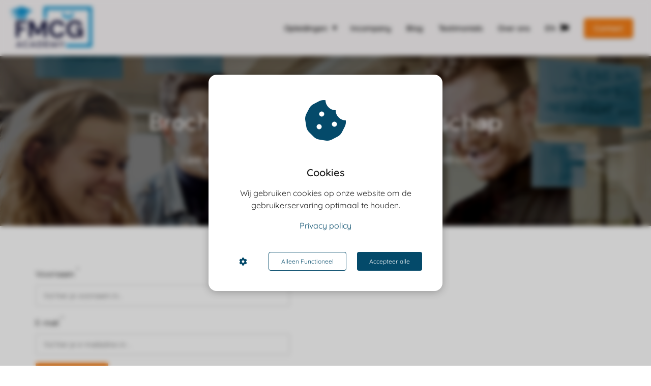

--- FILE ---
content_type: text/html; charset=UTF-8
request_url: https://fmcgacademy.eu/brochure-persoonlijk-leiderschap-training-fmcg-academy/
body_size: 15590
content:

            <!DOCTYPE html>
            <html lang="nl" prefix="og: https://ogp.me/ns#">
            <head>

            <meta http-equiv="Content-Type" content="text/html; charset=utf-8" />
            <meta name="viewport" content="width=device-width, initial-scale=1">
            <meta property="og:locale" content="nl_NL"><link rel="preload" fetchpriority="high" as="image" href="https://media-01.imu.nl/storage/fmcgacademy.eu/15420/logo-fmcg-academy.png" imagesrcset="https://media-01.imu.nl/storage/fmcgacademy.eu/15420/responsive/6259457/logo-fmcg-academy_292_145.png 292w, https://media-01.imu.nl/storage/fmcgacademy.eu/15420/logo-fmcg-academy.png 350w"><link rel="preload" fetchpriority="high" as="image" href="https://media-01.imu.nl/storage/fmcgacademy.eu/20281/fmcg_1116_blue-1920x650.jpg" imagesrcset="https://media-01.imu.nl/storage/7287/20281/responsive/7106330/fmcg_1116_blue-1920x650_1606_544.jpg 1606w, https://media-01.imu.nl/storage/7287/20281/responsive/7106330/fmcg_1116_blue-1920x650_1343_455.jpg 1343w, https://media-01.imu.nl/storage/7287/20281/responsive/7106330/fmcg_1116_blue-1920x650_1124_381.jpg 1124w, https://media-01.imu.nl/storage/7287/20281/responsive/7106330/fmcg_1116_blue-1920x650_940_318.jpg 940w, https://media-01.imu.nl/storage/7287/20281/responsive/7106330/fmcg_1116_blue-1920x650_787_266.jpg 787w, https://media-01.imu.nl/storage/7287/20281/responsive/7106330/fmcg_1116_blue-1920x650_658_223.jpg 658w, https://media-01.imu.nl/storage/7287/20281/responsive/7106330/fmcg_1116_blue-1920x650_550_186.jpg 550w, https://media-01.imu.nl/storage/7287/20281/responsive/7106330/fmcg_1116_blue-1920x650_460_156.jpg 460w, https://media-01.imu.nl/storage/7287/20281/responsive/7106330/fmcg_1116_blue-1920x650_385_130.jpg 385w, https://media-01.imu.nl/storage/7287/20281/responsive/7106330/fmcg_1116_blue-1920x650_322_109.jpg 322w, https://media-01.imu.nl/storage/7287/20281/responsive/7106330/fmcg_1116_blue-1920x650_269_91.jpg 269w, https://media-01.imu.nl/storage/7287/20281/responsive/7106330/fmcg_1116_blue-1920x650_225_76.jpg 225w, https://media-01.imu.nl/storage/7287/20281/responsive/7106330/fmcg_1116_blue-1920x650_188_64.jpg 188w, https://media-01.imu.nl/storage/fmcgacademy.eu/20281/fmcg_1116_blue-1920x650.jpg 1920w"><link rel="preconnect" href="https://cdnjs.cloudflare.com"><link rel="preconnect" href="https://app.phoenixsite.nl"><link rel="preconnect" href="https://media-01.imu.nl"><link rel="icon" href="https://media-01.imu.nl/storage/fmcgacademy.eu/20281/fmcg-academy-1-32x32.png" type="image/x-icon" />

            <!-- CSS to prevent Flash of content -->
            <style>
                body, html { 
                    max-width: 100%;
                    display: none;
                    font-family: "Roboto";
                }

                #wrapper {
                    min-height: 100%;
                }

                .pricing-stars p {
                    font-family: FontAwesome;
                }

                .editing-mode-message {
                    display: none !important;
                }
            </style><script>window.phx_track = window.phx_track || function() { (window.phx_track.q = window.phx_track.q || []).push(arguments) }</script><script defer>window.CookieConsent=new function(e){const t="cookie-warning-modal--popup";let n=JSON.parse(localStorage.getItem("cookieConsent")||"null");const c=!!n;function o(e=c){const t={c_consent_given:e};Object.entries(n).forEach((([e,n])=>{t[`c_consent_${e}`]=n})),"undefined"!=typeof phx_track&&phx_track("cookie_consent","","",t)}n={functional:!0,statistical:!1,marketing:!1,...n},o();const i=window.cookie_consent_compatibility_mode_enabled||!1;let s=null,a=null,l=null,d=null,u=null,r=null,k=null,h=null,g=null,m=null;const p=()=>{function t(e){h.checked=g.checked&&m.checked}s=e.getElementById("show-custom-settings"),a=e.getElementById("cookie"),l=e.getElementById("settings"),d=e.body,u=e.getElementById("accept-functional"),r=e.getElementById("accept-all"),k=e.getElementById("save-custom-settings"),h=e.getElementById("input-cookie-consent-all"),g=e.getElementById("input-cookie-consent-statistical"),m=e.getElementById("input-cookie-consent-marketing"),u.addEventListener("click",(function(){v(!1,!1),f(d,a)})),r.addEventListener("click",(function(){v(!0,!0),f(d,a)})),k.addEventListener("click",(function(){v(!!g.checked,!!m.checked),f(d,a),f(d,l)})),s.addEventListener("click",(function(){a.classList.remove("show"),setTimeout((function(){l.classList.add("show")}),100)})),h.addEventListener("change",(function(e){g.checked=e.target.checked,m.checked=e.target.checked})),g.addEventListener("change",t),m.addEventListener("change",t),c||setTimeout((()=>{L()}),1e3)};function f(e,n){n.classList.contains(t)&&e.classList.remove("active-popup"),n.classList.remove("show")}function v(t,c){n.statistical=t,n.marketing=c,localStorage.setItem("cookieConsent",JSON.stringify(n)),i?location.reload():_script_loader.loadScriptSrc(),e.dispatchEvent(new CustomEvent("cookie-consent-changed",{detail:{givenConsentItems:n}})),o(!0)}"complete"===e.readyState||"loaded"===e.readyState?p():e.addEventListener("DOMContentLoaded",p);const E=function(){g.checked=n.statistical,m.checked=n.marketing,h.checked=n.statistical&&n.marketing},L=function(){E(),a.classList.add("show"),a.classList.contains(t)&&d.classList.add("active-popup")};this.openCookieConsentPopup=function(){E(),l.classList.add("show"),d.classList.add("active-popup")},this.hasConsent=function(e){return n[e]||!1},this.getGivenConsentItems=function(){return n},this.hasGivenPreference=function(){return c}}(document);</script><script>window.pages_url = "https://app.phoenixsite.nl/";</script><script async src="https://www.googletagmanager.com/gtag/js?id=G-MYFR8D4ZXX" data-type="statistical"></script><script async src="[data-uri]" data-type="statistical"></script><script async src="[data-uri]" data-type="marketing"></script><script data-type="marketing" lazy-script="[data-uri]"></script>
<!-- Global site tag (gtag.js)  google analytics ---->
<script async data-type="statistical" lazy-script="https://www.googletagmanager.com/gtag/js?id=G-Z49X4MPBCG"></script>
<script data-type="statistical" lazy-script="[data-uri]"></script>
<script data-type="marketing" lazy-script="[data-uri]"></script>
<!-- Google Tag Manager -->
<script data-type="statistical" lazy-script="[data-uri]"></script>
<!-- End Google Tag Manager -->
<!-- Google Tag Manager (noscript) -->
<noscript><iframe src="https://www.googletagmanager.com/ns.html?id=GTM-T4R6CCH" height="0" width="0" style="display:none;visibility:hidden"></iframe></noscript>
<!-- End Google Tag Manager (noscript) -->
<script data-type="statistical" lazy-script="[data-uri]"></script>
<script data-type="statistical">
<meta name="google-site-verification" content="1IpocIuyKlYIxZjzzzuHCD9g2aJoNEmWTRcVrbd5n3g" />
</script>
<title>Brochure: Training Persoonlijk Leiderschap l FMCG Academy</title><meta name="description" content="Jezelf ontwikkelen in persoonlijk leiderschap? Download de brochure voor deze opleiding van de FMCG Academy."/><meta name="keywords" content=""/><meta name="robots" content="index, follow"/><link rel="dns-prefetch" href="//cdn.phoenixsite.nl" /><link><link rel="dns-prefetch" href="//app.phoenixsite.nl" /><link><link rel="canonical" href="https://fmcgacademy.eu/brochure-persoonlijk-leiderschap-training-fmcg-academy/"><meta property="og:type" content="article"/><meta property="og:title" content="Brochure: Training Persoonlijk Leiderschap l FMCG Academy"/><meta name="twitter:card" content="summary" /><meta property="twitter:title" content="Brochure: Training Persoonlijk Leiderschap l FMCG Academy"/><meta property="og:description" content="Jezelf ontwikkelen in persoonlijk leiderschap? Download de brochure voor deze opleiding van de FMCG Academy."/><meta property="twitter:description" content="Jezelf ontwikkelen in persoonlijk leiderschap? Download de brochure voor deze opleiding van de FMCG Academy."/><meta property="og:url" content="https://fmcgacademy.eu/brochure-persoonlijk-leiderschap-training-fmcg-academy/"/><meta property="twitter:image" content=""/><meta property="og:image" content=""/><!-- Client scripts !-->
<script>var base_pages_api_url = "https://app.phoenixsite.nl/";</script>
<script>
  let url_string = window.location.href;
  let url = new URL(url_string);
  let order_value = url.searchParams.get("order_value");
  let order_name = url.searchParams.get("product_name");
  let order_sku = url.searchParams.get("sku");
  let order_number = url.searchParams.get("nr");
  let order_quantity = url.searchParams.get("quantity");

  if(!!order_value && !!order_name && !!order_sku && !!order_number && !!order_quantity) {
    window.dataLayer = window.dataLayer || [];
    dataLayer.push({
      "event": "purchase",
      "transactionId": order_number,
      "transactionTotal": order_value,
      "transactionProducts": [{
        "sku": order_sku,
        "name": order_name,
        "price": order_value,
        "quantity":order_quantity
      }] });
  }
</script>
<script defer src="https://cdnjs.cloudflare.com/ajax/libs/jquery/3.6.0/jquery.min.js"></script>
<script defer src="https://cdn.phoenixsite.nl/pageomatic/assets/js/client/parameter-vars.js?v=20251216193724"></script>
<script defer src="https://cdn.phoenixsite.nl/pageomatic/assets/js/client/img-popup-box.js?v=20251216193724"></script>
<script defer src="https://cdn.phoenixsite.nl/pageomatic/assets/js/client/video-popup-box.js?v=20251216193724"></script>
<script defer src="https://cdn.phoenixsite.nl/pageomatic/assets/js/client/portfolio-popup-box.js?v=20251216193724"></script>
<script defer src="https://cdn.phoenixsite.nl/pageomatic/assets/js/client/menu-scroll.js?v=20251216193724"></script>
<script defer src="https://cdn.phoenixsite.nl/pageomatic/assets/js/client/anchor-scroll-script.js?x=2&v=20251216193724"></script>
<script defer src="https://cdn.phoenixsite.nl/pageomatic/assets/js/client/box-slider-script.js?v=20251216193724"></script>
<script defer src="https://cdn.phoenixsite.nl/pageomatic/assets/js/client/common-scripts-ps.js?v=20251216193724"></script>
<script defer src="https://cdn.phoenixsite.nl/pageomatic/assets/js/client/two-step-optin-trigger.js?v=20251216193724"></script>
<script defer type='text/javascript' src="https://cdn.phoenixsite.nl/pageomatic/assets/js/client/phx-admin-menu.js?v=20251216193724"></script>
<script defer type='text/javascript' src="https://cdn.phoenixsite.nl/pageomatic/assets/js/client/fake-scroll.js"></script>
  <script defer src="https://app.phoenixsite.nl/js/forms_v2.js?v=20251216193724"></script>
    <script async
            defer
            src="https://sc.imu.nl/js/phx-analytics.js?v=20251216193724"
            data-w-id="9442"
            data-p-t="optinpage"
    ></script>
<!-- Critical CSS --><style>body .modern-classic-theme{font-family:source sans pro,sans-serif}body .modern-classic-theme.two-step-optin-wrapper .two-step-popup{text-align:center;background:#fff!important;border-radius:3px}.modern-classic-theme-content{margin-bottom:0;z-index:1}.full-row.modern-classic-theme{padding-top:85px;padding-bottom:75px}.full-row.modern-classic-theme .absolute-bg-img{background:#000}.full-row.modern-classic-theme .absolute-bg-img img{opacity:.5}.full-row.modern-classic-theme h1{font-family:source sans pro,sans-serif}@media (max-width:1023px){.full-row.modern-classic-theme.fallback-bg .content-unit-simple h1{color:#fff!important}.full-row.modern-classic-theme .flex-box{padding:10px}}.full-row.modern-classic-theme .pure-content-unit{margin:5px;text-align:center;position:relative;font-size:19px;font-weight:300;line-height:1.6}.full-row.modern-classic-theme .pure-content-unit .content-unit-txt{font-size:inherit;margin-right:10px;margin-left:10px;line-height:1.8;font-weight:300;font-family:open sans,sans-serif;z-index:150}.full-row.modern-classic-theme .pure-content-unit .content-unit-txt p{margin-bottom:8px}.full-row.modern-classic-theme .content-unit{padding:0;margin:10px;text-align:center;position:relative;z-index:99}.full-row.modern-classic-theme .content-unit .content-unit-title{position:relative;margin-bottom:20px;font-family:source sans pro,sans-serif;font-size:45px!important;line-height:1.6;font-weight:300;letter-spacing:0;text-align:center}@media (max-width:1169px){.full-row.modern-classic-theme .content-unit .content-unit-title{margin-bottom:25px}.full-row.modern-classic-theme .content-unit .content-unit-title:after{display:none}.full-row.modern-classic-theme .content-unit .content-unit-txt{width:100%}}@media (max-width:900px){.full-row.modern-classic-theme .content-unit .content-unit-title{font-size:28px!important}.full-row.modern-classic-theme .content-unit{margin-left:20px;margin-right:20px}}.full-row.modern-classic-theme .content-unit .content-unit-txt{position:relative;font-size:inherit;line-height:1.8;font-family:open sans,sans-serif;font-weight:300;z-index:150;margin-bottom:30px;width:100%;margin-left:auto;margin-right:auto}.full-row.modern-classic-theme .content-unit .content-unit-txt p{margin-bottom:8px}.full-row.modern-classic-theme .content-unit .content-img-bg-txt{color:#222;font-weight:300;font-size:16px;line-height:1.6;margin:auto;margin-bottom:35px}.full-row.modern-classic-theme .content-unit .content-unit-cta{text-align:center}@media (max-width:767px){.full-row.modern-classic-theme .content-unit{padding:20px}}.full-row.modern-classic-theme .content-unit-simple{-webkit-box-shadow:none;box-shadow:none;background:0 0;padding:0}.full-row.modern-classic-theme .content-unit-simple .content-unit-title{color:#222}.full-row.modern-classic-theme .content-unit-simple .content-unit-title.content-img-bg-title{color:#fff}.full-row.modern-classic-theme .content-unit-simple .content-unit-title.content-img-bg-title:after{border-bottom:1px dotted rgba(255,255,255,.5)}.full-row.modern-classic-theme .content-unit-simple .content-img-bg-txt{color:#dfdfdf}a{text-decoration:none}html{margin-top:0!important}#wrapper{padding-bottom:0!important}form{margin-bottom:0}*,:after,:before{box-sizing:border-box}@media (max-width:980px){.content-unit .content-img-bg-txt{font-size:14px!important}.content-unit .content-unit-txt,.pure-content-unit .content-unit-txt{font-size:16px!important}}@media (max-width:1169px){.content-unit .content-unit-title{text-align:inherit!important}.content-unit .content-unit-txt{text-align:inherit!important}.content-unit .content-unit-cta{text-align:inherit!important}}@media (max-width:900px){h1{font-size:24px!important}h3{font-size:20px!important}.full-row{padding-top:20px!important;padding-bottom:20px!important;display:block}.odd-even-row,.odd-even-row .row-nest-one,.odd-even-row .row-nest-three,.odd-even-row .row-nest-two{display:block;width:100%}}.font-quicksand{font-family:Quicksand!important}.header-client-styling .basic-header-styling .header-item-placement{display:flex;align-items:center;width:100%}.header-client-styling .desktop-logo{height:60px;display:inline-flex;align-items:center}.header-client-styling .desktop-logo img{max-height:60px;-o-object-fit:contain;object-fit:contain;-o-object-position:left;object-position:left}.header-client-styling .menu-bar{display:flex;justify-content:flex-end;align-items:center;width:100%}.header-client-styling .bold-menu{font-weight:800!important}.header-client-styling .menu-link-styling{color:unset}.header-client-styling .menu-item{-webkit-touch-callout:none;border-radius:3px;padding:20px 15px;position:relative;font-size:15px;text-align:center;display:inline-flex;justify-content:center;align-items:center}.header-client-styling .menu-item i{font-size:16px;margin-left:10px}.header-client-styling .sub-menu-container{padding:0;position:absolute;top:58px;background:#fff;min-width:250px;display:none;z-index:307;margin-left:10px;margin-right:10px;border-radius:3px;filter:drop-shadow(0 5px 10px rgba(0,0,0,.1))}.header-client-styling .sub-menu-container:before{width:0;content:'';border-style:solid;transform:rotate(180deg);border-width:11px 11px 0;border-color:#fff transparent transparent;position:absolute;top:-10px;left:20px}.header-client-styling .menu-list{position:relative;float:left;display:inline-block;border-radius:3px}.header-client-styling .sub-menu-item{-webkit-touch-callout:none;padding:20px 25px;display:block;text-align:left;color:#000;position:relative}.header-client-styling .sub-menu-triangle{padding-right:30px}.header-client-styling .sub-menu-triangle:before{width:0;height:0;content:'▾';position:absolute;top:20px;margin:auto;right:20px}.header-client-styling .preview-header-item{display:flex;align-items:center;z-index:4000;position:relative;background:#fff;box-shadow:0 0 15px rgba(0,0,0,.2)}.header-client-styling .large-size-header{height:110px!important}.header-client-styling .large-size-header .desktop-logo{height:80px;display:inline-flex;align-items:center}.header-client-styling .large-size-header .desktop-logo img{max-height:80px;-o-object-fit:contain;object-fit:contain;-o-object-position:left;object-position:left}.header-client-styling .cta-header-button{box-shadow:rgba(0,0,0,.2) 0 2px 1px;padding:10px 20px;border-radius:5px;background:#ff9b00;font-weight:500;position:relative;text-decoration:none;display:inline-block}.header-client-styling .full-width-header{margin-left:20px;margin-right:20px}.header-client-styling .fixed{position:fixed;width:100%;z-index:305}.header-client-styling .background-effect{padding-top:13px;padding-bottom:13px;margin-top:7px;margin-bottom:7px}.header-client-styling .background-effect.sub-menu-triangle{padding-right:30px}.header-client-styling .background-effect.sub-menu-triangle:before{width:0;height:0;content:'▾';position:absolute;top:12px;margin:auto;right:20px}@media (min-width:1024px){.header-client-styling .mobile-header{display:none}.header-client-styling .basic-header-styling{display:block;position:relative;z-index:305}}@media (max-width:1024px){.header-client-styling .mobile-header{display:block;width:100%;height:64px;position:relative;z-index:305}.header-client-styling .basic-header-styling{display:none}}.header-client-styling .mobile-header-bar{display:flex;width:100%;align-items:center;padding:10px 24px;box-shadow:0 0 10px rgba(0,0,0,.2);position:fixed;z-index:20}.header-client-styling .mobile-header-menu-bar{display:flex;justify-content:flex-end;align-items:center;width:100%}.header-client-styling .mobile-menu-item-container{display:none}.header-client-styling .mobile-menu-item-container .mobile-bottom-flex{display:flex;align-items:center;justify-content:space-between;border-top:1px solid rgba(0,0,0,.1)}.header-client-styling .mobile-menu-item-container .mobile-cta-button{margin-left:10px;display:inline-block}@media (max-width:970px){.header-client-styling .mobile-menu-item-container .mobile-cta-button .cta-header-button{font-size:12px}}.header-client-styling .burger-menu-icon{-webkit-touch-callout:none;padding:5px;width:44px;border-radius:3px}.header-client-styling .burger-menu-icon i{font-size:30px!important;position:relative;left:4px}.header-client-styling .mobile-logo img{height:40px;-o-object-fit:contain;object-fit:contain;-o-object-position:left;object-position:left}@media (max-width:500px){.header-client-styling .mobile-logo img{max-width:250px;height:auto;max-height:40px}}.header-client-styling .top-mobile-template{top:0}.header-client-styling .top-mobile-template .mobile-menu-item-container{box-shadow:0 0 10px rgba(0,0,0,.2);max-width:100%;margin:auto;border-radius:0;border-top:2px solid rgba(0,0,0,.2);position:fixed;width:100%;z-index:-1;top:57px;overflow-y:scroll}@media (max-height:600px){.header-client-styling .top-mobile-template .mobile-menu-item-container{bottom:0}}.header-client-styling .top-mobile-template .mobile-menu-item-container .mobile-menu-nav-item{-webkit-touch-callout:none;font-size:15px;padding:18px 18px 18px 30px;border-top:1px solid rgba(0,0,0,.1);font-weight:300}.header-client-styling .top-mobile-template .mobile-menu-item-container .mobile-menu-nav-item .mobile-submenu-nav-item{font-size:13px;padding:10px 10px 10px 40px;margin-top:10px}.header-client-styling .mobile-sub-menu-wrapper{display:none}.header-client-styling .mobile-menu-nav-item i{margin-left:10px;font-size:14px}.header-client-styling .mobile-menu-nav-item.has-sub-menu{padding:0!important}.header-client-styling .mobile-menu-nav-item.has-sub-menu .mobile-sub-menu-wrapper:last-child{padding-bottom:20px}.header-client-styling .mobile-menu-nav-item.has-sub-menu .top-level-name{padding:18px 18px 18px 30px}.header-client-styling .mobile-menu-nav-item.has-sub-menu .top-level-name:after{content:'▾';font-weight:600;font-weight:900;margin-left:10px}#wrapper .preview-header-item{margin:0;height:auto;font-family:Quicksand;z-index:4}body,html{width:100%;font-size:16px;color:#222;margin:0;padding:0;background:#fff;display:block!important;position:relative}body h1,html h1{margin-top:0!important}body h1,body h3,html h1,html h3{margin:0;padding:0}.content-unit.white-txt-bg-img{color:#fff!important}.content-unit.white-txt-bg-img .content-unit-txt{color:#fff}.content-unit .margin-bottom-40{margin-bottom:40px!important}.pure-content-unit{padding:0!important}.pure-content-unit .content-unit-txt{position:relative}.flex-parent-center{display:flex;align-items:center;justify-content:center}@media (max-width:1023px){.flex-parent-center{display:block;align-items:initial;justify-content:initial;text-align:center}}@media (max-width:900px){.flex-parent-center{display:inherit;align-items:initial;justify-content:initial}}.flex-parent-no-center{display:flex}@media (max-width:1023px){.flex-parent-no-center{display:block;align-items:initial;justify-content:initial;text-align:center}}@media (max-width:900px){.flex-parent-no-center{display:initial;align-items:initial;justify-content:initial}}.flex-box{flex:1}@media (max-width:1023px){.flex-box{flex:none;width:48%;max-width:48%;display:inline-block;margin-top:0;margin-bottom:0}.fallback-bg:after{display:none}}@media (max-width:900px){.flex-box{flex:none;width:auto;max-width:100%;padding:5px;display:block}}a{color:#337ab7}.clear{clear:both}img{border:0}p{padding:0;margin:0}.little-padding .full-row{padding-top:30px!important;padding-bottom:30px!important}.no-padding-bottom{padding-bottom:0}iframe{max-width:100%!important}.full-row{max-width:100%;clear:both;padding-top:60px;padding-bottom:60px;position:relative;z-index:3}.full-row img{max-width:100%;height:auto}.full-row-center{position:relative}.full-row-center{max-width:1170px;margin:auto;z-index:3}.row-bg-gray{background-color:#f5f5f5}.absolute-bg-img{position:absolute;width:100%;height:100%;top:0;left:0;overflow:hidden;z-index:2}.absolute-bg-img img{min-width:100%;min-height:100%;width:auto;margin-left:50%;max-width:none!important;transform:translateX(-50%) translateY(-50%);top:50%;position:relative}.align-center{text-align:center!important}.two-step-optin-wrapper{display:none;position:fixed;top:0;right:0;left:0;bottom:0;background:rgba(51,51,51,.7);z-index:9999}.two-step-optin-wrapper .two-step-popup{position:absolute;max-width:550px;padding:0;background:#fff;box-shadow:0 4px 18px 5px rgba(51,51,51,.9);top:12%;left:0;right:0;margin:auto;width:100%}@media (max-width:940px){.two-step-optin-wrapper .two-step-popup{top:15px;max-width:95%}}.odd-even-row{position:relative}.font-size-large:not(.general-btn):not(.ghost-btn) .size-large{font-size:1.3em!important}.font-quicksand{font-family:quicksand!important}.footer-wrapper{background:#fff}.footer-wrapper .footer-row{background-size:cover;padding-top:40px;padding-bottom:40px}.footer-wrapper .footer-row .footer-row-inner{display:-webkit-box;display:-ms-flexbox;display:flex;-ms-flex-wrap:nowrap;flex-wrap:nowrap;max-width:1170px;margin:auto}.footer-wrapper .footer-row .footer-row-inner .footer-column{display:-webkit-box;display:-ms-flexbox;display:flex;-ms-flex-wrap:wrap;flex-wrap:wrap;-webkit-box-orient:vertical;-webkit-box-direction:normal;-ms-flex-direction:column;flex-direction:column;-webkit-box-flex:1;-ms-flex:1;flex:1;margin:0 20px}.footer-wrapper .footer-row .footer-row-inner .footer-column .footer-spot{word-break:break-word;margin-bottom:15px}.footer-wrapper .footer-row .footer-row-inner .footer-column .footer-spot ul{margin:0;list-style-type:none;padding:0;line-height:2.2;color:inherit}.footer-wrapper .footer-row .footer-row-inner .footer-column .footer-spot ul li{padding-left:0}.footer-wrapper .footer-row .footer-row-inner .footer-column .footer-spot ul li:before{display:none}.footer-wrapper .footer-row .footer-row-inner .footer-column .footer-spot ul a{-webkit-transform:scale(1);transform:scale(1);text-decoration:none;display:-webkit-box;display:-ms-flexbox;display:flex;-webkit-box-align:center;-ms-flex-align:center;align-items:center;color:inherit}.footer-wrapper .footer-row .footer-row-inner .footer-column .footer-spot ul i{width:16px;margin-right:10px}.footer-wrapper .footer-row .footer-row-inner .footer-column .footer-spot h3,.footer-wrapper .footer-row .footer-row-inner .footer-column .footer-spot span{font-weight:400}.footer-wrapper .footer-row .footer-row-inner .footer-column .footer-spot.font-size-standard h3{font-size:20px}.footer-wrapper .footer-row .footer-row-inner .footer-column .footer-spot.font-size-standard span{font-size:15px}.footer-wrapper .footer-row .footer-row-inner .footer-column .footer-spot:last-of-type{margin-bottom:0}.footer-wrapper .footer-row .footer-row-inner .footer-column .footer-spot .element-address a{display:-webkit-inline-box;display:-ms-inline-flexbox;display:inline-flex}.footer-wrapper .footer-row .footer-row-inner .footer-column .element-search{width:60%}.footer-wrapper .footer-row .footer-row-inner .footer-column .element-search form{display:-webkit-box;display:-ms-flexbox;display:flex}.footer-wrapper .footer-row .footer-row-inner .footer-column .element-search button{-webkit-appearance:none;border:0;background:0;outline:0!important;font-size:inherit;color:inherit}.footer-wrapper .footer-row .footer-row-inner .footer-column .element-search input{background:0 0;line-height:1.7;border-radius:15px;border:2px solid;border-color:inherit;margin-top:0;color:inherit;padding:10px 10px 10px 15px;outline:0;margin-right:20px;font-family:inherit;font-size:14px;-webkit-box-flex:1;-ms-flex:1;flex:1}.footer-wrapper .footer-row .footer-row-inner .footer-column .element-search input::-webkit-input-placeholder{color:inherit!important}.footer-wrapper .footer-row .footer-row-inner .footer-column .element-search input::-moz-placeholder{color:inherit!important}.footer-wrapper .footer-row .footer-row-inner .footer-column .element-search input:-ms-input-placeholder{color:inherit!important}.footer-wrapper .footer-row .footer-row-inner .footer-column .element-search input::-ms-input-placeholder{color:inherit!important}.footer-wrapper .footer-row .footer-row-inner .footer-column .element-social{display:-webkit-box;display:-ms-flexbox;display:flex}.footer-wrapper .footer-row .footer-row-inner .footer-column .element-social a{text-decoration:none;display:-webkit-box;display:-ms-flexbox;display:flex;-webkit-box-flex:1;-ms-flex:1;flex:1;margin-right:5px;-ms-flex-preferred-size:50px;flex-basis:50px;height:44px;-webkit-box-align:center;-ms-flex-align:center;align-items:center;-webkit-box-pack:center;-ms-flex-pack:center;justify-content:center;border-radius:3px;text-align:center;-webkit-transform:scale(1);transform:scale(1)}.footer-wrapper .footer-row .footer-row-inner .footer-column .element-social a i{font-size:24px;text-decoration:none}@media (max-width:1135px){.footer-wrapper .footer-row .footer-row-inner{padding-left:15px;padding-right:15px}.footer-wrapper .footer-row .footer-row-inner .footer-column{margin-right:40px}.footer-wrapper .footer-row .footer-row-inner .footer-column .footer-spot.font-size-standard h3{font-size:18px}.footer-wrapper .footer-row .footer-row-inner .footer-column .footer-spot.font-size-standard span{font-size:14px}}@media (max-width:850px){.footer-wrapper .footer-row .footer-row-inner{display:block}.footer-wrapper .footer-row .footer-row-inner .footer-column{margin-right:0;margin-bottom:35px}.footer-wrapper .footer-row .footer-row-inner .footer-column:last-of-type{margin-bottom:0}}.fa,.fab,.fas{-moz-osx-font-smoothing:grayscale;-webkit-font-smoothing:antialiased;display:inline-block;font-style:normal;font-variant:normal;text-rendering:auto;line-height:1}.fa-bars:before{content:"\f0c9"}.fa-briefcase:before{content:"\f0b1"}.fa-building:before{content:"\f1ad"}.fa-caret-down:before{content:"\f0d7"}.fa-caret-up:before{content:"\f0d8"}.fa-check:before{content:"\f00c"}.fa-cog:before{content:"\f013"}.fa-cookie-bite:before{content:"\f564"}.fa-envelope:before{content:"\f0e0"}.fa-flag:before{content:"\f024"}.fa-home:before{content:"\f015"}.fa-instagram:before{content:"\f16d"}.fa-linkedin:before{content:"\f08c"}.fa-map-marker:before{content:"\f041"}.fa-newspaper:before{content:"\f1ea"}.fa-palette:before{content:"\f53f"}.fa-pen:before{content:"\f304"}.fa-phone:before{content:"\f095"}.fa-search:before{content:"\f002"}.fa-sliders-h:before{content:"\f1de"}.fa-th-large:before{content:"\f009"}.fa-youtube:before{content:"\f167"}.fab{font-family:"Font Awesome 5 Brands"}.fa,.fas{font-family:"Font Awesome 5 Free"}.fa,.fas{font-weight:900}.fallback-bg{background:#078fcd!important;color:#fff}@media (max-width:1023px){.fallback-bg h1{color:#fff}.fallback-bg .content-img-bg-title{color:inherit}}.primary-c-bg-gradient{background:#1976d2!important;background:-moz-linear-gradient(top,#078fcd 0,#0677aa 100%)!important;background:-webkit-linear-gradient(top,#078fcd 0,#0677aa 100%)!important;background:linear-gradient(to bottom,#078fcd 0,#0677aa 100%)!important;color:#fff}.secondary-c-bg{background:#050a30!important;color:#fff}.secondary-c-contrast-txt{color:#fff!important}</style><link rel="preload" href="https://cdn.phoenixsite.nl/pageomatic/assets/css/releases/modern-classic-theme-general.css?v=20251216193724" as="style" onload="this.onload=null;this.rel='stylesheet'"><link rel="preload" href="https://cdn.phoenixsite.nl/pageomatic/assets/css/pages-phoenix-footers.css?v=20251216193724" as="style" onload="this.onload=null;this.rel='stylesheet'"><link rel="preload" href="https://cdn.phoenixsite.nl/pageomatic/assets/css/master-style.css?v=20251216193724" as="style" onload="this.onload=null;this.rel='stylesheet'"><link rel="preload" href="https://cdn.phoenixsite.nl/pageomatic/assets/css/releases/phx-admin-menu.css?v=20251216193724" as="style" onload="this.onload=null;this.rel='stylesheet'"><link rel="preload" href="https://app.phoenixsite.nl/api/v1.0/assets/custom.css?domain=fmcgacademy.eu&website_design_id=863067&v=20251216193724-1649239664" as="style" onload="this.onload=null;this.rel='stylesheet'"><link rel="preload" href="https://cdnjs.cloudflare.com/ajax/libs/font-awesome/5.15.4/css/all.min.css" as="style" onload="this.onload=null;this.rel='stylesheet'"><link rel="preload" href="https://cdn.phoenixsite.nl/pageomatic/assets/css/font-styles/poppins.css" as="style" onload="this.onload=null;this.rel='stylesheet'"><link rel="preload" href="https://cdn.phoenixsite.nl/pageomatic/assets/css/font-styles/didact-gothic.css" as="style" onload="this.onload=null;this.rel='stylesheet'"><link rel="preload" href="https://cdn.phoenixsite.nl/pageomatic/assets/css/font-styles/quicksand.css" as="style" onload="this.onload=null;this.rel='stylesheet'"><link rel="preload" href="https://cdn.phoenixsite.nl/pageomatic/assets/css/font-styles/raleway.css" as="style" onload="this.onload=null;this.rel='stylesheet'"><link rel="preload" href="https://cdn.phoenixsite.nl/pageomatic/assets/css/font-styles/montserrat.css" as="style" onload="this.onload=null;this.rel='stylesheet'"><link rel="preload" href="https://cdn.phoenixsite.nl/pageomatic/assets/css/font-styles/open-sans.css" as="style" onload="this.onload=null;this.rel='stylesheet'"><link rel="preload" href="https://cdn.phoenixsite.nl/pageomatic/assets/css/font-styles/roboto.css" as="style" onload="this.onload=null;this.rel='stylesheet'"><link rel="preload" href="https://fonts.googleapis.com/css?family=Source+Sans+Pro:300,400,700&display=swap" as="style" onload="this.onload=null;this.rel='stylesheet'"><noscript><link rel="stylesheet" href="https://cdn.phoenixsite.nl/pageomatic/assets/css/releases/modern-classic-theme-general.css?v=20251216193724"><link rel="stylesheet" href="https://cdn.phoenixsite.nl/pageomatic/assets/css/pages-phoenix-footers.css?v=20251216193724"><link rel="stylesheet" href="https://cdn.phoenixsite.nl/pageomatic/assets/css/master-style.css?v=20251216193724"><link rel="stylesheet" href="https://cdn.phoenixsite.nl/pageomatic/assets/css/releases/phx-admin-menu.css?v=20251216193724"><link rel="stylesheet" href="https://app.phoenixsite.nl/api/v1.0/assets/custom.css?domain=fmcgacademy.eu&website_design_id=863067&v=20251216193724-1649239664"><link rel="stylesheet" href="https://cdnjs.cloudflare.com/ajax/libs/font-awesome/5.15.4/css/all.min.css"><link rel="stylesheet" href="https://cdn.phoenixsite.nl/pageomatic/assets/css/font-styles/poppins.css"><link rel="stylesheet" href="https://cdn.phoenixsite.nl/pageomatic/assets/css/font-styles/didact-gothic.css"><link rel="stylesheet" href="https://cdn.phoenixsite.nl/pageomatic/assets/css/font-styles/quicksand.css"><link rel="stylesheet" href="https://cdn.phoenixsite.nl/pageomatic/assets/css/font-styles/raleway.css"><link rel="stylesheet" href="https://cdn.phoenixsite.nl/pageomatic/assets/css/font-styles/montserrat.css"><link rel="stylesheet" href="https://cdn.phoenixsite.nl/pageomatic/assets/css/font-styles/open-sans.css"><link rel="stylesheet" href="https://cdn.phoenixsite.nl/pageomatic/assets/css/font-styles/roboto.css"><link rel="stylesheet" href="https://fonts.googleapis.com/css?family=Source+Sans+Pro:300,400,700&display=swap"></noscript><script> window.phxsite = {"app_domain":"https:\/\/app.phoenixsite.nl","pages_version":2.1}; </script> </head><body><div id="wrapper">
            <script type="application/ld+json">
                {
                    "@context": "https://schema.org",
                    "@type": "Organization",

                    "@id": " https://fmcgacademy.eu ",
                    "name" : " FMCG Academy B.V. ",
                    "url": " https://fmcgacademy.eu ",
                    "email": " info@FMCGacademy.eu ",
                    "telephone": " +31 (073) 208 00 09 ",
                    "address": {
                        "@type": "PostalAddress",
                        "streetAddress": " Helftheuvelweg 11 ",
                        "addressLocality": " Den Bosch ",
                        "postalCode": " 5222 AV ",
                        "addressCountry": "NL"
                    },
                    "logo": "https://media-01.imu.nl/storage/fmcgacademy.eu/15420/logo-fmcg-academy.png", "sameAs" :
                    [
                        "https://www.youtube.com/channel/UCZuHPd-Z8b34UatqC-HZvhg/featured", "https://www.linkedin.com/company/fmcgacademy/", "https://www.instagram.com/fmcg__academy/"
                    ]
                }
            </script><div id="fb-root"></div><script>window.pages_url = "https://app.phoenixsite.nl/";</script><div>
    <div class="header-client-styling">
    <div class="basic-header-styling large-size-header">
        <div class="desktop-header fixed">
            <div style="background-color: #FAF7F8; color: #000000" class="preview-header-item large-size-header">
                <div class="header-item-placement full-width-header">
                    <a href="https://fmcgacademy.eu/" class="logo-link">
                        <div class="desktop-logo">
                            <img src="https://media-01.imu.nl/storage/fmcgacademy.eu/15420/logo-fmcg-academy.png" alt="logo fmcg academy" title="Slimmer innoveren in FMCG? Ontwikkel jezelf aan de FMCG Academy." srcset="https://media-01.imu.nl/storage/fmcgacademy.eu/15420/responsive/6259457/logo-fmcg-academy_292_145.png 292w, https://media-01.imu.nl/storage/fmcgacademy.eu/15420/logo-fmcg-academy.png 350w" width="350" height="174">
                        </div>
                    </a>
                    <div class="menu-bar">
                                                    <div class="menu-list menu-margin" style="color: #000000">
                                                                                                    <div class="menu-link-styling">
                                        <div class="menu-item menu-item-background   bold-menu sub-menu-triangle background-effect">
                                            Opleidingen 
                                        </div>
                                    </div>
                                    <div class="sub-menu-container">
                                                                                    <a href="https://fmcgacademy.eu/masterclass-negotiation-for-marketeers/" >
                                                <div class="sub-menu-item menu-item-background">
                                                    <div>
                                                        Masterclass negotiation for marketeers
                                                    </div>
                                                </div>
                                            </a>
                                                                                    <a href="https://fmcgacademy.eu/persoonlijk-leiderschap-fmcg/" >
                                                <div class="sub-menu-item menu-item-background">
                                                    <div>
                                                        Persoonlijk Leiderschap
                                                    </div>
                                                </div>
                                            </a>
                                                                                    <a href="https://fmcgacademy.eu/retail-knowledge-insights-program-fmcg/" >
                                                <div class="sub-menu-item menu-item-background">
                                                    <div>
                                                        Retail Knowledge &amp; Insights
                                                    </div>
                                                </div>
                                            </a>
                                                                                    <a href="https://fmcgacademy.eu/designthinking-branding-innovation/" >
                                                <div class="sub-menu-item menu-item-background">
                                                    <div>
                                                        Design Thinking, Branding &amp; Innovation
                                                    </div>
                                                </div>
                                            </a>
                                                                                    <a href="https://fmcgacademy.eu/fmcg-business-model-canvas-days/" >
                                                <div class="sub-menu-item menu-item-background">
                                                    <div>
                                                        Business Model Canvas Days
                                                    </div>
                                                </div>
                                            </a>
                                                                            </div>
                                                            </div>
                                                    <div class="menu-list menu-margin" style="color: #000000">
                                                                <a href="https://fmcgacademy.eu/incompany-training-fmcg-academy/" class="menu-link-styling" >
                                    <div class="menu-item menu-item-background  bold-menu  background-effect">
                                        Incompany 
                                    </div>
                                </a>
                                                                                            </div>
                                                    <div class="menu-list menu-margin" style="color: #000000">
                                                                <a href="https://fmcgacademy.eu/blog/" class="menu-link-styling" >
                                    <div class="menu-item menu-item-background  bold-menu  background-effect">
                                        Blog 
                                    </div>
                                </a>
                                                                                            </div>
                                                    <div class="menu-list menu-margin" style="color: #000000">
                                                                <a href="https://fmcgacademy.eu/-testimonials/" class="menu-link-styling" >
                                    <div class="menu-item menu-item-background  bold-menu  background-effect">
                                        Testimonials 
                                    </div>
                                </a>
                                                                                            </div>
                                                    <div class="menu-list menu-margin" style="color: #000000">
                                                                <a href="https://fmcgacademy.eu/over-ons" class="menu-link-styling" >
                                    <div class="menu-item menu-item-background  bold-menu  background-effect">
                                        Over ons 
                                    </div>
                                </a>
                                                                                            </div>
                                                    <div class="menu-list menu-margin" style="color: #000000">
                                                                <a href="https://fmcg-academy.eu/" class="menu-link-styling" >
                                    <div class="menu-item menu-item-background  bold-menu  background-effect">
                                        EN <i class="fa fa-flag"></i>
                                    </div>
                                </a>
                                                                                            </div>
                                                                                                    <div class="menu-list">
                                <a href="https://fmcgacademy.eu/contact" >
                                    <div class="menu-item" style="color: #000000;">
                                        <div class="cta-header-button bold-menu" style="color: #ffffff; background-color: #f57f17">
                                            Contact 
                                        </div>
                                    </div>
                                </a>
                            </div>
                                            </div>
                </div>
            </div>
        </div>
    </div>
    <div class="mobile-header top-mobile-template">
        <div style="background-color: #ffffff; color: #000000" class="mobile-header-bar">
            <a href="https://fmcgacademy.eu/">
                <div class="mobile-logo">
                   <img src="https://media-01.imu.nl/storage/fmcgacademy.eu/15420/logo-fmcg-academy.png" alt="logo fmcg academy" title="Slimmer innoveren in FMCG? Ontwikkel jezelf aan de FMCG Academy." srcset="https://media-01.imu.nl/storage/fmcgacademy.eu/15420/responsive/6259457/logo-fmcg-academy_292_145.png 292w, https://media-01.imu.nl/storage/fmcgacademy.eu/15420/logo-fmcg-academy.png 350w" width="350" height="174">
                </div>
            </a>
                <div class="mobile-header-menu-bar">
                <!-- BURGER ICON MUST BE CLICKABLE -->
                <div class="burger-menu-icon">
                    <i class="fa fa-bars"></i>
                </div>
            </div>
        </div>
        <!-- MENU ITEMS CONTAINER -->
        <div class="mobile-menu-item-container" style="background-color: #ffffff">
                                                <div class="mobile-menu-nav-item has-sub-menu" style="color: #000000">
                        <div class="top-level-name ">
                            Opleidingen 
                        </div>
                                                                                    <div class="mobile-sub-menu-wrapper">
                                    <a href="https://fmcgacademy.eu/masterclass-negotiation-for-marketeers/">
                                        <div class="mobile-submenu-nav-item" style="color: #000000">
                                            <div>
                                                Masterclass negotiation for marketeers
                                            </div>
                                        </div>
                                    </a>
                                </div>
                                                            <div class="mobile-sub-menu-wrapper">
                                    <a href="https://fmcgacademy.eu/persoonlijk-leiderschap-fmcg/">
                                        <div class="mobile-submenu-nav-item" style="color: #000000">
                                            <div>
                                                Persoonlijk Leiderschap
                                            </div>
                                        </div>
                                    </a>
                                </div>
                                                            <div class="mobile-sub-menu-wrapper">
                                    <a href="https://fmcgacademy.eu/retail-knowledge-insights-program-fmcg/">
                                        <div class="mobile-submenu-nav-item" style="color: #000000">
                                            <div>
                                                Retail Knowledge &amp; Insights
                                            </div>
                                        </div>
                                    </a>
                                </div>
                                                            <div class="mobile-sub-menu-wrapper">
                                    <a href="https://fmcgacademy.eu/designthinking-branding-innovation/">
                                        <div class="mobile-submenu-nav-item" style="color: #000000">
                                            <div>
                                                Design Thinking, Branding &amp; Innovation
                                            </div>
                                        </div>
                                    </a>
                                </div>
                                                            <div class="mobile-sub-menu-wrapper">
                                    <a href="https://fmcgacademy.eu/fmcg-business-model-canvas-days/">
                                        <div class="mobile-submenu-nav-item" style="color: #000000">
                                            <div>
                                                Business Model Canvas Days
                                            </div>
                                        </div>
                                    </a>
                                </div>
                                                                        </div>
                                                                                                <a href="https://fmcgacademy.eu/incompany-training-fmcg-academy/">
                        <div class="mobile-menu-nav-item " style="color: #000000">
                            Incompany 
                        </div>
                    </a>
                                                                                <a href="https://fmcgacademy.eu/blog/">
                        <div class="mobile-menu-nav-item " style="color: #000000">
                            Blog 
                        </div>
                    </a>
                                                                                <a href="https://fmcgacademy.eu/-testimonials/">
                        <div class="mobile-menu-nav-item " style="color: #000000">
                            Testimonials 
                        </div>
                    </a>
                                                                                <a href="https://fmcgacademy.eu/over-ons">
                        <div class="mobile-menu-nav-item " style="color: #000000">
                            Over ons 
                        </div>
                    </a>
                                                                                <a href="https://fmcg-academy.eu/">
                        <div class="mobile-menu-nav-item " style="color: #000000">
                            EN <i class="fa fa-flag"></i>
                        </div>
                    </a>
                                        <div class="mobile-bottom-flex">
                                                    <a class="mobile-cta-button" href="https://fmcgacademy.eu/contact" >
                    <div class="menu-item" style="color: #000000;">
                        <div class="cta-header-button bold-menu" style="color: #ffffff; background-color: #f57f17">
                            Contact 
                        </div>
                    </div>
                    </a>
                            </div>
        </div>
    </div>
</div>
</div><!-- pagespeedStartBodyTag !--><div class="two-step-optin-wrapper modern-classic-theme"><div class="two-step-popup primary-c-bg-gradient two-step-close"></div></div><div id="loadbalancer_valid_cache" style="display:none"></div><div class="odd-even-row  all-devices  modern-classic-theme"><div class="row-nest-one" data-rowuuid="51f19274-d983-4413-8e6d-86186290a6e4" id="1" data-element="title-txt-btn-bg-img"><div class="row-nest-two" id="content_row_59261618"><div class="row-nest-three row-bg-gray     " style="color: #333333; background-color: ; background-image: ; ">
    <div class="full-row no-padding-bottom fallback-bg modern-classic-theme modern-classic-theme-content" >
        <div class="absolute-bg-img">
            
                <img srcset="https://media-01.imu.nl/storage/7287/20281/responsive/7106330/fmcg_1116_blue-1920x650_1606_544.jpg 1606w, https://media-01.imu.nl/storage/7287/20281/responsive/7106330/fmcg_1116_blue-1920x650_1343_455.jpg 1343w, https://media-01.imu.nl/storage/7287/20281/responsive/7106330/fmcg_1116_blue-1920x650_1124_381.jpg 1124w, https://media-01.imu.nl/storage/7287/20281/responsive/7106330/fmcg_1116_blue-1920x650_940_318.jpg 940w, https://media-01.imu.nl/storage/7287/20281/responsive/7106330/fmcg_1116_blue-1920x650_787_266.jpg 787w, https://media-01.imu.nl/storage/7287/20281/responsive/7106330/fmcg_1116_blue-1920x650_658_223.jpg 658w, https://media-01.imu.nl/storage/7287/20281/responsive/7106330/fmcg_1116_blue-1920x650_550_186.jpg 550w, https://media-01.imu.nl/storage/7287/20281/responsive/7106330/fmcg_1116_blue-1920x650_460_156.jpg 460w, https://media-01.imu.nl/storage/7287/20281/responsive/7106330/fmcg_1116_blue-1920x650_385_130.jpg 385w, https://media-01.imu.nl/storage/7287/20281/responsive/7106330/fmcg_1116_blue-1920x650_322_109.jpg 322w, https://media-01.imu.nl/storage/7287/20281/responsive/7106330/fmcg_1116_blue-1920x650_269_91.jpg 269w, https://media-01.imu.nl/storage/7287/20281/responsive/7106330/fmcg_1116_blue-1920x650_225_76.jpg 225w, https://media-01.imu.nl/storage/7287/20281/responsive/7106330/fmcg_1116_blue-1920x650_188_64.jpg 188w, https://media-01.imu.nl/storage/fmcgacademy.eu/20281/fmcg_1116_blue-1920x650.jpg 1920w" width="1920" height="650"  src="https://media-01.imu.nl/storage/fmcgacademy.eu/20281/fmcg_1116_blue-1920x650.jpg" class=" imgsize-1920x650"   >
            
        </div>
        <div class="full-row-center">
            <div class="flex-parent-center">
                
                    <div class="flex-box">
                        <div class="content-unit content-unit-simple max-width-content white-txt-bg-img">
                            
    <h1 class=" align-center font-size-standard content-unit-title content-img-bg-title"  style="font-family:DM Sans"><p>Brochure Persoonlijk Leiderschap</p></h1>

                            <div  class="align-center font-size-large content-unit-txt content-img-bg-txt" style="color:#dfdfdf;font-family:DM Sans"><div class="size-large"><p>Laat je gegevens achter en ontvang de brochure in je inbox!</p></div></div>
                            <div class="content-unit-cta margin-bottom-40 ">
                                
                            </div>
                        </div>
                    </div>
                
            </div>
            <div class="clear">
            </div>
        </div>
    </div>
</div></div></div></div><div class="odd-even-row  all-devices  modern-classic-theme"><div class="row-nest-one" data-rowuuid="8b5714dd-d716-4a9f-baf7-4ba1278e43d8" id="3" data-element="pure-content"><div class="row-nest-two" id="content_row_59261617"><div class="row-nest-three row-bg-gray    little-padding " style="color: #333333; background-color: #FFFFFF; background-image: ; ">
    <div class="full-row modern-classic-theme modern-classic-theme-content" >
        <div class="full-row-center">
            <div class="flex-parent-no-center">
                
                    <div class="flex-box">
                        <div class="pure-content-unit">
                            <div  class="align-center content-unit-txt" style="font-family:DM Sans"><div class="_form-title"><br></div><div class="_html-code"><p><div id="form-holder-ocqoduumu1se9rhw" class="phx-form-wrapper">
    <meta name="csrf-token" content="wihUMio0bbdJFHSeJrOASZmzQ1YjCCqZs9OlFhIn">
    <form-vue-component :id="21288" :analytics-label-id="0" uuid="ocqoduumu1se9rhw"></form-vue-component>
</div></p></div><p><br></p></div>
                        </div>
                    </div>
                
            </div>
        </div>
    </div>
</div></div></div></div>
<script>window.page_id = 4749311; window.page_type_id = 5</script><footer class="footer-wrapper">
                    <div class="footer-row normal" style="background-color: #455A64; ">
                <div class="footer-row-inner align-items-flex-start">
                                        <div class="footer-column">
                                                    <div class="footer-spot normal font-size-standard align- font-quicksand" style="color: #FFFFFF;">
                                                                    <div class="element-title">
                                        <h3><b>Navigatie</b></h3>                                    </div>
                                                            </div>
                                                    <div class="footer-spot normal font-size-standard align- font-quicksand" style="color: #FFFFFF;">
                                                                    <div class="element-menu">
                                        <ul>
            <li>
            <a href="https://fmcgacademy.eu/contact/" >
                <span>Contact</span>
            </a>
        </li>
            <li>
            <a href="https://fmcgacademy.eu/over-ons/" >
                <span>Over ons</span>
            </a>
        </li>
            <li>
            <a href="https://fmcgacademy.eu/blog/" >
                <span>Blog</span>
            </a>
        </li>
    </ul>                                    </div>
                                                            </div>
                                                    <div class="footer-spot normal font-size-standard align- font-quicksand" style="color: #222222;">
                                                            </div>
                                            </div>
                                    <div class="footer-column">
                                                    <div class="footer-spot normal font-size-standard align- font-quicksand" style="color: #FFFFFF;">
                                                                    <div class="element-title">
                                        <h3><b>Contactgegevens</b></h3>                                    </div>
                                                            </div>
                                                    <div class="footer-spot normal font-size-standard align- font-quicksand" style="color: #FFFFFF;">
                                                                    <div class="element-address">
                                        <ul itemscope="itemscope" itemtype="https://schema.org/Organization">
                    <li>
                <i class="fa fa-building"></i>
                <span>FMCG Academy B.V.</span>
            </li>
        
                    <li>
                <i class="fa fa-home"></i>
                <span>Helftheuvelweg 11</span>
            </li>
        
                    <li>
                <i class="fa fa-map-marker"></i>
                <span>5222 AV </span>
                <span>Den Bosch</span>
            </li>
        
                    <li>
                <i class="fa fa-phone"></i>
                <span><a href="tel:+31 (073) 208 00 09">+31 (073) 208 00 09</a></span>
            </li>
        
                    <li>
                <i class="fa fa-envelope"></i>
                <span><a href="mailto:info@FMCGacademy.eu">info@FMCGacademy.eu</a></span>
            </li>
                            <li>
                <i class="fa fa-briefcase"></i>
                <span>KvK nummer: 86839020</span>
            </li>
                            </ul>
                                    </div>
                                                            </div>
                                            </div>
                            </div>
        </div>
                <div class="footer-row normal" style="background-color: #455A64; ">
                <div class="footer-row-inner align-items-flex-start">
                                        <div class="footer-column">
                                                    <div class="footer-spot normal font-size-standard align- font-quicksand" style="color: #FFFFFF;">
                                                                    <div class="element-title">
                                        <h3>© FMCG Academy B.V.</h3>                                    </div>
                                                            </div>
                                            </div>
                                    <div class="footer-column">
                                                    <div class="footer-spot normal font-size-standard align- font-quicksand" style="color: #222222;">
                                                                    <div class="element-social">
                                        <a href="https://www.instagram.com/fmcg__academy/" class="secondary-c-bg secondary-c-contrast-txt" target="_blank">
            <i class="fab fa-instagram"></i>
        </a>
                <a href="https://www.linkedin.com/company/fmcgacademy/" class="secondary-c-bg secondary-c-contrast-txt" target="_blank">
            <i class="fab fa-linkedin"></i>
        </a>
                <a href="https://www.youtube.com/channel/UCZuHPd-Z8b34UatqC-HZvhg/featured" class="secondary-c-bg secondary-c-contrast-txt" target="_blank">
            <i class="fab fa-youtube"></i>
        </a>
                                        </div>
                                                            </div>
                                            </div>
                                    <div class="footer-column">
                                                    <div class="footer-spot normal font-size-standard align- font-quicksand" style="color: #FFFFFF;">
                                                                    <div class="element-search">
                                        <form role="search" method="get" id="searchform-footer" class="searchform" action="/search/">
    <input type="text" value="" name="s" id="s" placeholder="Zoeken..">
    <button type="submit" id="searchsubmit" aria-label="Search">
        <i class="fa fa-search"></i>
    </button>
</form>
                                    </div>
                                                            </div>
                                            </div>
                            </div>
        </div>
    </footer>
<script>window.active_data_resources_forms = {"forms":[{"id":21288,"website_id":9442,"name":"Brochure aanvragen Persoonlijk Leiderschap NL","title":null,"submit_button_text":"Verstuur","url_after_submit":"https:\/\/fmcgacademy.eu\/dank-je-wel-fmcg-academy\/","alignment":"center","send_email_notification":1,"send_sms_notification":0,"fallback_to_email_notification":1,"email_recipient":"theo@bamboobrands.com","sms_recipient":null,"send_email_confirmation":0,"email_confirmation_recipient_holder_id":0,"email_confirmation_title":"Bedankt voor uw inzending!","email_confirmation_text":"Je inzending is goed bij ons aangekomen. Wij nemen zo spoedig mogelijk contact met je op.","is_template":0,"created_at":"2022-09-20T12:05:05.000000Z","updated_at":"2023-03-06T12:33:35.000000Z","deleted_at":null,"redirects":1,"thank_you_title":"Success!","thank_you_text":"Bedankt voor je inschrijving!","analytics_label_id":null,"email_marketing_settings":{"id":4792,"form_id":21288,"send_submissions_to_email_provider":1,"website_email_provider_id":4891,"remote_list_id":23,"remote_form_id":null,"tags":"Aanvraag Brochure Personal Leadership FMCG NL","send_parameters":1,"created_at":"2022-09-20T12:05:50.000000Z","updated_at":"2022-09-20T12:18:02.000000Z"},"rows":[{"id":107296,"form_id":21288,"website_id":9442,"position":0,"orientation":"vertical","created_at":"2022-09-20T12:05:05.000000Z","updated_at":"2022-09-20T12:05:05.000000Z","deleted_at":null,"uid":null,"items":[{"id":110817,"form_element_id":1,"form_item_validation_rule_id":null,"condition_visibility_option_id":1,"condition_visibility_query_id":1,"form_row_id":107296,"label":"Voornaam","placeholder":"Vul hier je voornaam in...","placeholder_visible":1,"show_option_values":0,"description":null,"description_visible":0,"value_required":1,"allow_multiple_answers":0,"allowed_extensions":null,"allowed_max_filesize":0,"created_at":"2022-09-20T12:05:05.000000Z","updated_at":"2023-03-06T12:33:35.000000Z","deleted_at":null,"is_preset":0,"preset_name":"","preset_icon":"","preset_image":"","preset_description":"","uid":null,"element":{"id":1,"key":"input-text","name":"Small Text","icon":"fas fa-comment","is_input":0,"created_at":"2020-11-02T14:56:46.000000Z","updated_at":"2020-11-02T14:56:46.000000Z","image":"form_builder_textfield.svg","description":"Use this form element can be used for mutiple purposes for example use this for a name field."},"input_options":[]}]},{"id":107297,"form_id":21288,"website_id":9442,"position":2,"orientation":"vertical","created_at":"2022-09-20T12:05:05.000000Z","updated_at":"2022-09-20T12:05:05.000000Z","deleted_at":null,"uid":null,"items":[{"id":110818,"form_element_id":1,"form_item_validation_rule_id":null,"condition_visibility_option_id":1,"condition_visibility_query_id":1,"form_row_id":107297,"label":"E-mail","placeholder":"Vul hier je e-mailadres in....","placeholder_visible":1,"show_option_values":0,"description":null,"description_visible":0,"value_required":1,"allow_multiple_answers":0,"allowed_extensions":null,"allowed_max_filesize":0,"created_at":"2022-09-20T12:05:05.000000Z","updated_at":"2023-03-06T12:33:35.000000Z","deleted_at":null,"is_preset":0,"preset_name":"","preset_icon":"","preset_image":"","preset_description":"","uid":null,"element":{"id":1,"key":"input-text","name":"Small Text","icon":"fas fa-comment","is_input":0,"created_at":"2020-11-02T14:56:46.000000Z","updated_at":"2020-11-02T14:56:46.000000Z","image":"form_builder_textfield.svg","description":"Use this form element can be used for mutiple purposes for example use this for a name field."},"input_options":[]}]}]}],"form_elements":[{"id":1,"key":"input-text","name":"Small Text","icon":"fas fa-comment","is_input":0,"created_at":"2020-11-02T14:56:46.000000Z","updated_at":"2020-11-02T14:56:46.000000Z","image":"form_builder_textfield.svg","description":"Use this form element can be used for mutiple purposes for example use this for a name field."},{"id":2,"key":"input-text-area","name":"Large Text","icon":"fas fa-comment-alt","is_input":1,"created_at":"2020-11-02T14:56:46.000000Z","updated_at":"2020-11-02T14:56:46.000000Z","image":"form_builder_textarea.svg","description":"Use this form element for example to get a message from your user"},{"id":3,"key":"input-select","name":"Dropdown list","icon":"fas fa-caret-circle-down","is_input":1,"created_at":"2020-11-02T14:56:46.000000Z","updated_at":"2020-11-02T14:56:46.000000Z","image":"form_builder_dropdown_list.svg","description":"Use this form element if you want your user to select an answer from your predefined options"},{"id":4,"key":"multiple-choice","name":"Multiple choice list","icon":"fas fa-list-alt","is_input":1,"created_at":"2020-11-02T14:56:46.000000Z","updated_at":"2020-11-02T14:56:46.000000Z","image":"form_builder_multiple_choice.svg","description":"Use this form element if you want your user to select an answer from your predefined options"},{"id":5,"key":"input-date","name":"Date picker","icon":"far fa-calendar-edit","is_input":0,"created_at":"2020-12-17T08:08:05.000000Z","updated_at":"2020-12-17T08:08:05.000000Z","image":"form_builder_datepicker.svg","description":"Use this form element if you want your user to select a date"},{"id":6,"key":"input-attachment","name":"Attachment","icon":"fas fa-paperclip","is_input":0,"created_at":"2021-08-06T11:37:11.000000Z","updated_at":"2021-08-06T11:37:11.000000Z","image":"form_builder_textfield.svg","description":"Use this form element if you want your visitor to upload a file."}],"form_rows":[{"id":107296,"form_id":21288,"website_id":9442,"position":0,"orientation":"vertical","created_at":"2022-09-20T12:05:05.000000Z","updated_at":"2022-09-20T12:05:05.000000Z","deleted_at":null,"uid":null,"items":[{"id":110817,"form_element_id":1,"form_item_validation_rule_id":null,"condition_visibility_option_id":1,"condition_visibility_query_id":1,"form_row_id":107296,"label":"Voornaam","placeholder":"Vul hier je voornaam in...","placeholder_visible":1,"show_option_values":0,"description":null,"description_visible":0,"value_required":1,"allow_multiple_answers":0,"allowed_extensions":null,"allowed_max_filesize":0,"created_at":"2022-09-20T12:05:05.000000Z","updated_at":"2023-03-06T12:33:35.000000Z","deleted_at":null,"is_preset":0,"preset_name":"","preset_icon":"","preset_image":"","preset_description":"","uid":null,"element":{"id":1,"key":"input-text","name":"Small Text","icon":"fas fa-comment","is_input":0,"created_at":"2020-11-02T14:56:46.000000Z","updated_at":"2020-11-02T14:56:46.000000Z","image":"form_builder_textfield.svg","description":"Use this form element can be used for mutiple purposes for example use this for a name field."},"input_options":[]}]},{"id":107297,"form_id":21288,"website_id":9442,"position":2,"orientation":"vertical","created_at":"2022-09-20T12:05:05.000000Z","updated_at":"2022-09-20T12:05:05.000000Z","deleted_at":null,"uid":null,"items":[{"id":110818,"form_element_id":1,"form_item_validation_rule_id":null,"condition_visibility_option_id":1,"condition_visibility_query_id":1,"form_row_id":107297,"label":"E-mail","placeholder":"Vul hier je e-mailadres in....","placeholder_visible":1,"show_option_values":0,"description":null,"description_visible":0,"value_required":1,"allow_multiple_answers":0,"allowed_extensions":null,"allowed_max_filesize":0,"created_at":"2022-09-20T12:05:05.000000Z","updated_at":"2023-03-06T12:33:35.000000Z","deleted_at":null,"is_preset":0,"preset_name":"","preset_icon":"","preset_image":"","preset_description":"","uid":null,"element":{"id":1,"key":"input-text","name":"Small Text","icon":"fas fa-comment","is_input":0,"created_at":"2020-11-02T14:56:46.000000Z","updated_at":"2020-11-02T14:56:46.000000Z","image":"form_builder_textfield.svg","description":"Use this form element can be used for mutiple purposes for example use this for a name field."},"input_options":[]}]}],"form_row_items":[{"id":110817,"form_element_id":1,"form_item_validation_rule_id":null,"condition_visibility_option_id":1,"condition_visibility_query_id":1,"form_row_id":107296,"label":"Voornaam","placeholder":"Vul hier je voornaam in...","placeholder_visible":1,"show_option_values":0,"description":null,"description_visible":0,"value_required":1,"allow_multiple_answers":0,"allowed_extensions":null,"allowed_max_filesize":0,"created_at":"2022-09-20T12:05:05.000000Z","updated_at":"2023-03-06T12:33:35.000000Z","deleted_at":null,"is_preset":0,"preset_name":"","preset_icon":"","preset_image":"","preset_description":"","laravel_through_key":21288,"uid":null,"element":{"id":1,"key":"input-text","name":"Small Text","icon":"fas fa-comment","is_input":0,"created_at":"2020-11-02T14:56:46.000000Z","updated_at":"2020-11-02T14:56:46.000000Z","image":"form_builder_textfield.svg","description":"Use this form element can be used for mutiple purposes for example use this for a name field."},"input_options":[]},{"id":110818,"form_element_id":1,"form_item_validation_rule_id":null,"condition_visibility_option_id":1,"condition_visibility_query_id":1,"form_row_id":107297,"label":"E-mail","placeholder":"Vul hier je e-mailadres in....","placeholder_visible":1,"show_option_values":0,"description":null,"description_visible":0,"value_required":1,"allow_multiple_answers":0,"allowed_extensions":null,"allowed_max_filesize":0,"created_at":"2022-09-20T12:05:05.000000Z","updated_at":"2023-03-06T12:33:35.000000Z","deleted_at":null,"is_preset":0,"preset_name":"","preset_icon":"","preset_image":"","preset_description":"","laravel_through_key":21288,"uid":null,"element":{"id":1,"key":"input-text","name":"Small Text","icon":"fas fa-comment","is_input":0,"created_at":"2020-11-02T14:56:46.000000Z","updated_at":"2020-11-02T14:56:46.000000Z","image":"form_builder_textfield.svg","description":"Use this form element can be used for mutiple purposes for example use this for a name field."},"input_options":[]}],"form_input_options":[],"form_row_item_conditions":[],"app_domain":"https:\/\/app.phoenixsite.nl"}</script><script>var ScriptLoader = function () {
  this.listener = this.runListener.bind(this);
  this.events = ['keydown', 'mouseover', 'touchmove', 'touchstart'];
  return this;
};

var scriptGetType = function (script) {
  return script && script.hasAttribute('data-type')
    ? script.getAttribute('data-type')
    : 'functional';
};

ScriptLoader.prototype.loadScriptSrc = function () {
  // var consent = window.CookieConsent ? CookieConsent.getGivenConsentItems() : null;

  var attrName = 'lazy-script';
  var elements = document.querySelectorAll('script[' + attrName + ']');
  elements.forEach(function (e) {
    // if (consent !== null && consent[scriptGetType(e)]) {
    var src = e.getAttribute(attrName);
    e.setAttribute('src', src);
    e.removeAttribute(attrName);
    // }
  });
};
ScriptLoader.prototype.registerListeners = function () {
  var self = this;
  this.events.forEach(function (eventName) {
    window.addEventListener(eventName, self.listener, {
      passive: true,
    });
  });
};
ScriptLoader.prototype.removeListeners = function () {
  var self = this;
  this.events.forEach(function (eventName) {
    window.removeEventListener(eventName, self.listener);
  });
};
ScriptLoader.prototype.runListener = function () {
  this.loadScriptSrc();
  this.removeListeners();
};

window._script_loader = new ScriptLoader();
_script_loader.registerListeners();
</script><script>function initVimeoPlayer(e){new Vimeo.Player(e).setVolume(0)}window.lazyLoadOptions=[{elements_selector:"iframe"},{elements_selector:".lazy-vimeo",unobserve_entered:!0,callback_loaded:initVimeoPlayer}];
</script><script src="https://app.phoenixsite.nl/pageomatic/assets/js/client/lazyload.min.js?v=20251216193724"></script><div class="phoenix-admin-menu-wrapper">
  <div class="phx-admin-close drop-up">
    <i class="fa fa-caret-up arrow-up"></i>
    <i class="fa fa-caret-down arrow-down"></i>
  </div>
  <div class="phx-admin-menu-inner">
    <div class="phx-logo-wrapper">

    </div>
    <div class="menu-items-wrapper">
              <a onclick="location.href='https://app.phoenixsite.nl/v2#/pages-builder-3/4749311'" class="phx-admin-menu-item">
          <i class="fa fa-pen"></i>
          Edit page
        </a>
            <a onclick="location.href='https://app.phoenixsite.nl/admin/dashboard'" class="phx-admin-menu-item">
        <i class="fa fa-th-large"></i>
        Dashboard
      </a>
      <a onclick="location.href='https://app.phoenixsite.nl/admin/settings'" class="phx-admin-menu-item">
        <i class="fa fa-sliders-h"></i>
        Settings
      </a>
      <a onclick="location.href='https://app.phoenixsite.nl/v2#/tools/design/theme'" class="phx-admin-menu-item">
        <i class="fa fa-palette"></i>
        Website Design
      </a>
              <a onclick="location.href='https://app.phoenixsite.nl/v2#/settings/renew_cache/page/4749311'" class="phx-admin-menu-item">
          <i class="fa fa-newspaper"></i>
          Page cached on Tue. 20 Jan 14:03<br>
          Renew cache
        </a>
          </div>
  </div>
</div><div class="cookie-warning-modal cookie-warning-modal--popup" id="cookie">
    <div class="cookie-warning-modal__inner cookie">
        <div class="cookie__header">
            <i class="fas fa-cookie-bite"></i>
        </div>
        <div class="cookie__body">
            <div class="cookie__body__title">
                Cookies
            </div>
            <div class="cookie__body__description">
                Wij gebruiken cookies op onze website om de gebruikerservaring optimaal te houden.
                <a class="privacy-policy-link" href="https://fmcgacademy.eu/privacy-policy">Privacy policy</a>
            </div>
        </div>
        <div class="cookie__footer-block">
            <div class="cookie-custom-settings" id="show-custom-settings">
                <i class="fas fa-cog"></i>
            </div>
            <div class="btn-cookie btn-cookie--ghost" id="accept-functional">Alleen Functioneel</div>
            <div class="btn-cookie btn-cookie--default" id="accept-all">Accepteer alle</div>
        </div>
    </div>
</div>

<div class="cookie-warning-modal cookie-warning-modal--settings" id="settings">
    <div class="cookie-warning-modal__inner cookie-settings">
        <i class="cookie-settings__icon fas fa-cookie-bite"></i>
        <div class="cookie-settings__body">
            <div class="cookie-settings__body__header">
                <div class="cookie-settings__body__header__title">
                    Cookie instellingen
                </div>
                <a class="privacy-policy-link" href="https://fmcgacademy.eu/privacy-policy">Privacy policy</a>
            </div>
            <div class="cookie-settings__body__settings">
                <label class="cookie-checkbox" for="input-cookie-consent-all">
                        <span class="cookie-checkbox__input">
                            <input type="checkbox"  name="all" checked id="input-cookie-consent-all">
                            <span class="checkmark"> <i class="fa fa-check"></i></span>
                        </span>
                    <span>
                            <span class="cookie-checkbox__label">Alles</span>
                        </span>
                </label>
                <label class="cookie-checkbox cookie-checkbox--disabled" for="functional">
                        <span class="cookie-checkbox__input">
                            <input type="checkbox" name="functional" checked id="functional">
                            <span class="checkmark"> <i class="fa fa-check"></i></span>
                        </span>
                    <span>
                            <span class="cookie-checkbox__label">Functioneel</span>
                            <span class="cookie-checkbox__description">Functionele cookies zijn noodzakelijk om een website te gebruiken. Ze worden gebruikt voor basisfuncties en zonder deze cookies kan de website niet functioneren.</span>
                        </span>
                </label>
                <label class="cookie-checkbox" for="input-cookie-consent-statistical">
                        <span class="cookie-checkbox__input">
                            <input type="checkbox" checked id="input-cookie-consent-statistical">
                            <span class="checkmark"> <i class="fa fa-check"></i></span>
                        </span>
                    <span>
                            <span class="cookie-checkbox__label">Statistieken</span>
                            <span class="cookie-checkbox__description">Statistische cookies worden gebruikt om anoniem informatie te verzamelen over het gedrag van een bezoeker op de website.</span>
                        </span>
                </label>
                <label class="cookie-checkbox" for="input-cookie-consent-marketing">
                        <span class="cookie-checkbox__input">
                            <input type="checkbox" checked name="marketing" id="input-cookie-consent-marketing">
                            <span class="checkmark"> <i class="fa fa-check"></i></span>
                        </span>
                    <span>
                            <span class="cookie-checkbox__label">Marketing</span>
                            <span class="cookie-checkbox__description">Marketingcookies worden gebruikt om bezoekers te volgen op de website. Hierdoor kunnen website-eigenaren relevante advertenties tonen gebaseerd op het gedrag van deze bezoeker.</span>
                        </span>
                </label>
            </div>
            <div class="cookie-settings__body__footer">
                <div class="btn-cookie btn-cookie--default" id="save-custom-settings">Voorkeuren opslaan</div>
            </div>
        </div>
    </div>
</div>


<link rel="stylesheet" href="https://cdn.phoenixsite.nl/pageomatic/assets/css/cookie.css">

<style>
    :root {
        --cookie-color: #044a6a;
    }
</style>
<link href="https://fonts.googleapis.com/css?family=DM+Sans&display=swap" rel="stylesheet" type="text/css"></div></body></html>

--- FILE ---
content_type: application/javascript
request_url: https://app.phoenixsite.nl/js/forms_v2.js?v=20251216193724
body_size: 156288
content:
/*! For license information please see forms_v2.js.LICENSE.txt */
!function(){var e,t,n,i={9669:function(e,t,n){e.exports=n(51609)},55448:function(e,t,n){"use strict";var i=n(64867),r=n(36026),o=n(4372),a=n(15327),s=n(94097),l=n(84109),u=n(67985),c=n(85061);e.exports=function(e){return new Promise((function(t,n){var d=e.data,p=e.headers,m=e.responseType;i.isFormData(d)&&delete p["Content-Type"];var f=new XMLHttpRequest;if(e.auth){var h=e.auth.username||"",v=e.auth.password?unescape(encodeURIComponent(e.auth.password)):"";p.Authorization="Basic "+btoa(h+":"+v)}var _=s(e.baseURL,e.url);function g(){if(f){var i="getAllResponseHeaders"in f?l(f.getAllResponseHeaders()):null,o={data:m&&"text"!==m&&"json"!==m?f.response:f.responseText,status:f.status,statusText:f.statusText,headers:i,config:e,request:f};r(t,n,o),f=null}}if(f.open(e.method.toUpperCase(),a(_,e.params,e.paramsSerializer),!0),f.timeout=e.timeout,"onloadend"in f?f.onloadend=g:f.onreadystatechange=function(){f&&4===f.readyState&&(0!==f.status||f.responseURL&&0===f.responseURL.indexOf("file:"))&&setTimeout(g)},f.onabort=function(){f&&(n(c("Request aborted",e,"ECONNABORTED",f)),f=null)},f.onerror=function(){n(c("Network Error",e,null,f)),f=null},f.ontimeout=function(){var t="timeout of "+e.timeout+"ms exceeded";e.timeoutErrorMessage&&(t=e.timeoutErrorMessage),n(c(t,e,e.transitional&&e.transitional.clarifyTimeoutError?"ETIMEDOUT":"ECONNABORTED",f)),f=null},i.isStandardBrowserEnv()){var b=(e.withCredentials||u(_))&&e.xsrfCookieName?o.read(e.xsrfCookieName):void 0;b&&(p[e.xsrfHeaderName]=b)}"setRequestHeader"in f&&i.forEach(p,(function(e,t){void 0===d&&"content-type"===t.toLowerCase()?delete p[t]:f.setRequestHeader(t,e)})),i.isUndefined(e.withCredentials)||(f.withCredentials=!!e.withCredentials),m&&"json"!==m&&(f.responseType=e.responseType),"function"==typeof e.onDownloadProgress&&f.addEventListener("progress",e.onDownloadProgress),"function"==typeof e.onUploadProgress&&f.upload&&f.upload.addEventListener("progress",e.onUploadProgress),e.cancelToken&&e.cancelToken.promise.then((function(e){f&&(f.abort(),n(e),f=null)})),d||(d=null),f.send(d)}))}},51609:function(e,t,n){"use strict";var i=n(64867),r=n(91849),o=n(30321),a=n(47185);function s(e){var t=new o(e),n=r(o.prototype.request,t);return i.extend(n,o.prototype,t),i.extend(n,t),n}var l=s(n(45655));l.Axios=o,l.create=function(e){return s(a(l.defaults,e))},l.Cancel=n(65263),l.CancelToken=n(14972),l.isCancel=n(26502),l.all=function(e){return Promise.all(e)},l.spread=n(8713),l.isAxiosError=n(16268),e.exports=l,e.exports.default=l},65263:function(e){"use strict";function t(e){this.message=e}t.prototype.toString=function(){return"Cancel"+(this.message?": "+this.message:"")},t.prototype.__CANCEL__=!0,e.exports=t},14972:function(e,t,n){"use strict";var i=n(65263);function r(e){if("function"!=typeof e)throw new TypeError("executor must be a function.");var t;this.promise=new Promise((function(e){t=e}));var n=this;e((function(e){n.reason||(n.reason=new i(e),t(n.reason))}))}r.prototype.throwIfRequested=function(){if(this.reason)throw this.reason},r.source=function(){var e;return{token:new r((function(t){e=t})),cancel:e}},e.exports=r},26502:function(e){"use strict";e.exports=function(e){return!(!e||!e.__CANCEL__)}},30321:function(e,t,n){"use strict";var i=n(64867),r=n(15327),o=n(80782),a=n(13572),s=n(47185),l=n(54875),u=l.validators;function c(e){this.defaults=e,this.interceptors={request:new o,response:new o}}c.prototype.request=function(e){"string"==typeof e?(e=arguments[1]||{}).url=arguments[0]:e=e||{},(e=s(this.defaults,e)).method?e.method=e.method.toLowerCase():this.defaults.method?e.method=this.defaults.method.toLowerCase():e.method="get";var t=e.transitional;void 0!==t&&l.assertOptions(t,{silentJSONParsing:u.transitional(u.boolean,"1.0.0"),forcedJSONParsing:u.transitional(u.boolean,"1.0.0"),clarifyTimeoutError:u.transitional(u.boolean,"1.0.0")},!1);var n=[],i=!0;this.interceptors.request.forEach((function(t){"function"==typeof t.runWhen&&!1===t.runWhen(e)||(i=i&&t.synchronous,n.unshift(t.fulfilled,t.rejected))}));var r,o=[];if(this.interceptors.response.forEach((function(e){o.push(e.fulfilled,e.rejected)})),!i){var c=[a,void 0];for(Array.prototype.unshift.apply(c,n),c=c.concat(o),r=Promise.resolve(e);c.length;)r=r.then(c.shift(),c.shift());return r}for(var d=e;n.length;){var p=n.shift(),m=n.shift();try{d=p(d)}catch(e){m(e);break}}try{r=a(d)}catch(e){return Promise.reject(e)}for(;o.length;)r=r.then(o.shift(),o.shift());return r},c.prototype.getUri=function(e){return e=s(this.defaults,e),r(e.url,e.params,e.paramsSerializer).replace(/^\?/,"")},i.forEach(["delete","get","head","options"],(function(e){c.prototype[e]=function(t,n){return this.request(s(n||{},{method:e,url:t,data:(n||{}).data}))}})),i.forEach(["post","put","patch"],(function(e){c.prototype[e]=function(t,n,i){return this.request(s(i||{},{method:e,url:t,data:n}))}})),e.exports=c},80782:function(e,t,n){"use strict";var i=n(64867);function r(){this.handlers=[]}r.prototype.use=function(e,t,n){return this.handlers.push({fulfilled:e,rejected:t,synchronous:!!n&&n.synchronous,runWhen:n?n.runWhen:null}),this.handlers.length-1},r.prototype.eject=function(e){this.handlers[e]&&(this.handlers[e]=null)},r.prototype.forEach=function(e){i.forEach(this.handlers,(function(t){null!==t&&e(t)}))},e.exports=r},94097:function(e,t,n){"use strict";var i=n(91793),r=n(7303);e.exports=function(e,t){return e&&!i(t)?r(e,t):t}},85061:function(e,t,n){"use strict";var i=n(80481);e.exports=function(e,t,n,r,o){var a=new Error(e);return i(a,t,n,r,o)}},13572:function(e,t,n){"use strict";var i=n(64867),r=n(18527),o=n(26502),a=n(45655);function s(e){e.cancelToken&&e.cancelToken.throwIfRequested()}e.exports=function(e){return s(e),e.headers=e.headers||{},e.data=r.call(e,e.data,e.headers,e.transformRequest),e.headers=i.merge(e.headers.common||{},e.headers[e.method]||{},e.headers),i.forEach(["delete","get","head","post","put","patch","common"],(function(t){delete e.headers[t]})),(e.adapter||a.adapter)(e).then((function(t){return s(e),t.data=r.call(e,t.data,t.headers,e.transformResponse),t}),(function(t){return o(t)||(s(e),t&&t.response&&(t.response.data=r.call(e,t.response.data,t.response.headers,e.transformResponse))),Promise.reject(t)}))}},80481:function(e){"use strict";e.exports=function(e,t,n,i,r){return e.config=t,n&&(e.code=n),e.request=i,e.response=r,e.isAxiosError=!0,e.toJSON=function(){return{message:this.message,name:this.name,description:this.description,number:this.number,fileName:this.fileName,lineNumber:this.lineNumber,columnNumber:this.columnNumber,stack:this.stack,config:this.config,code:this.code}},e}},47185:function(e,t,n){"use strict";var i=n(64867);e.exports=function(e,t){t=t||{};var n={},r=["url","method","data"],o=["headers","auth","proxy","params"],a=["baseURL","transformRequest","transformResponse","paramsSerializer","timeout","timeoutMessage","withCredentials","adapter","responseType","xsrfCookieName","xsrfHeaderName","onUploadProgress","onDownloadProgress","decompress","maxContentLength","maxBodyLength","maxRedirects","transport","httpAgent","httpsAgent","cancelToken","socketPath","responseEncoding"],s=["validateStatus"];function l(e,t){return i.isPlainObject(e)&&i.isPlainObject(t)?i.merge(e,t):i.isPlainObject(t)?i.merge({},t):i.isArray(t)?t.slice():t}function u(r){i.isUndefined(t[r])?i.isUndefined(e[r])||(n[r]=l(void 0,e[r])):n[r]=l(e[r],t[r])}i.forEach(r,(function(e){i.isUndefined(t[e])||(n[e]=l(void 0,t[e]))})),i.forEach(o,u),i.forEach(a,(function(r){i.isUndefined(t[r])?i.isUndefined(e[r])||(n[r]=l(void 0,e[r])):n[r]=l(void 0,t[r])})),i.forEach(s,(function(i){i in t?n[i]=l(e[i],t[i]):i in e&&(n[i]=l(void 0,e[i]))}));var c=r.concat(o).concat(a).concat(s),d=Object.keys(e).concat(Object.keys(t)).filter((function(e){return-1===c.indexOf(e)}));return i.forEach(d,u),n}},36026:function(e,t,n){"use strict";var i=n(85061);e.exports=function(e,t,n){var r=n.config.validateStatus;n.status&&r&&!r(n.status)?t(i("Request failed with status code "+n.status,n.config,null,n.request,n)):e(n)}},18527:function(e,t,n){"use strict";var i=n(64867),r=n(45655);e.exports=function(e,t,n){var o=this||r;return i.forEach(n,(function(n){e=n.call(o,e,t)})),e}},45655:function(e,t,n){"use strict";var i=n(64867),r=n(16016),o=n(80481),a={"Content-Type":"application/x-www-form-urlencoded"};function s(e,t){!i.isUndefined(e)&&i.isUndefined(e["Content-Type"])&&(e["Content-Type"]=t)}var l,u={transitional:{silentJSONParsing:!0,forcedJSONParsing:!0,clarifyTimeoutError:!1},adapter:(("undefined"!=typeof XMLHttpRequest||"undefined"!=typeof process&&"[object process]"===Object.prototype.toString.call(process))&&(l=n(55448)),l),transformRequest:[function(e,t){return r(t,"Accept"),r(t,"Content-Type"),i.isFormData(e)||i.isArrayBuffer(e)||i.isBuffer(e)||i.isStream(e)||i.isFile(e)||i.isBlob(e)?e:i.isArrayBufferView(e)?e.buffer:i.isURLSearchParams(e)?(s(t,"application/x-www-form-urlencoded;charset=utf-8"),e.toString()):i.isObject(e)||t&&"application/json"===t["Content-Type"]?(s(t,"application/json"),function(e,t,n){if(i.isString(e))try{return(0,JSON.parse)(e),i.trim(e)}catch(e){if("SyntaxError"!==e.name)throw e}return(0,JSON.stringify)(e)}(e)):e}],transformResponse:[function(e){var t=this.transitional,n=t&&t.silentJSONParsing,r=t&&t.forcedJSONParsing,a=!n&&"json"===this.responseType;if(a||r&&i.isString(e)&&e.length)try{return JSON.parse(e)}catch(e){if(a){if("SyntaxError"===e.name)throw o(e,this,"E_JSON_PARSE");throw e}}return e}],timeout:0,xsrfCookieName:"XSRF-TOKEN",xsrfHeaderName:"X-XSRF-TOKEN",maxContentLength:-1,maxBodyLength:-1,validateStatus:function(e){return e>=200&&e<300},headers:{common:{Accept:"application/json, text/plain, */*"}}};i.forEach(["delete","get","head"],(function(e){u.headers[e]={}})),i.forEach(["post","put","patch"],(function(e){u.headers[e]=i.merge(a)})),e.exports=u},91849:function(e){"use strict";e.exports=function(e,t){return function(){for(var n=new Array(arguments.length),i=0;i<n.length;i++)n[i]=arguments[i];return e.apply(t,n)}}},15327:function(e,t,n){"use strict";var i=n(64867);function r(e){return encodeURIComponent(e).replace(/%3A/gi,":").replace(/%24/g,"$").replace(/%2C/gi,",").replace(/%20/g,"+").replace(/%5B/gi,"[").replace(/%5D/gi,"]")}e.exports=function(e,t,n){if(!t)return e;var o;if(n)o=n(t);else if(i.isURLSearchParams(t))o=t.toString();else{var a=[];i.forEach(t,(function(e,t){null!=e&&(i.isArray(e)?t+="[]":e=[e],i.forEach(e,(function(e){i.isDate(e)?e=e.toISOString():i.isObject(e)&&(e=JSON.stringify(e)),a.push(r(t)+"="+r(e))})))})),o=a.join("&")}if(o){var s=e.indexOf("#");-1!==s&&(e=e.slice(0,s)),e+=(-1===e.indexOf("?")?"?":"&")+o}return e}},7303:function(e){"use strict";e.exports=function(e,t){return t?e.replace(/\/+$/,"")+"/"+t.replace(/^\/+/,""):e}},4372:function(e,t,n){"use strict";var i=n(64867);e.exports=i.isStandardBrowserEnv()?{write:function(e,t,n,r,o,a){var s=[];s.push(e+"="+encodeURIComponent(t)),i.isNumber(n)&&s.push("expires="+new Date(n).toGMTString()),i.isString(r)&&s.push("path="+r),i.isString(o)&&s.push("domain="+o),!0===a&&s.push("secure"),document.cookie=s.join("; ")},read:function(e){var t=document.cookie.match(new RegExp("(^|;\\s*)("+e+")=([^;]*)"));return t?decodeURIComponent(t[3]):null},remove:function(e){this.write(e,"",Date.now()-864e5)}}:{write:function(){},read:function(){return null},remove:function(){}}},91793:function(e){"use strict";e.exports=function(e){return/^([a-z][a-z\d\+\-\.]*:)?\/\//i.test(e)}},16268:function(e){"use strict";e.exports=function(e){return"object"==typeof e&&!0===e.isAxiosError}},67985:function(e,t,n){"use strict";var i=n(64867);e.exports=i.isStandardBrowserEnv()?function(){var e,t=/(msie|trident)/i.test(navigator.userAgent),n=document.createElement("a");function r(e){var i=e;return t&&(n.setAttribute("href",i),i=n.href),n.setAttribute("href",i),{href:n.href,protocol:n.protocol?n.protocol.replace(/:$/,""):"",host:n.host,search:n.search?n.search.replace(/^\?/,""):"",hash:n.hash?n.hash.replace(/^#/,""):"",hostname:n.hostname,port:n.port,pathname:"/"===n.pathname.charAt(0)?n.pathname:"/"+n.pathname}}return e=r(window.location.href),function(t){var n=i.isString(t)?r(t):t;return n.protocol===e.protocol&&n.host===e.host}}():function(){return!0}},16016:function(e,t,n){"use strict";var i=n(64867);e.exports=function(e,t){i.forEach(e,(function(n,i){i!==t&&i.toUpperCase()===t.toUpperCase()&&(e[t]=n,delete e[i])}))}},84109:function(e,t,n){"use strict";var i=n(64867),r=["age","authorization","content-length","content-type","etag","expires","from","host","if-modified-since","if-unmodified-since","last-modified","location","max-forwards","proxy-authorization","referer","retry-after","user-agent"];e.exports=function(e){var t,n,o,a={};return e?(i.forEach(e.split("\n"),(function(e){if(o=e.indexOf(":"),t=i.trim(e.substr(0,o)).toLowerCase(),n=i.trim(e.substr(o+1)),t){if(a[t]&&r.indexOf(t)>=0)return;a[t]="set-cookie"===t?(a[t]?a[t]:[]).concat([n]):a[t]?a[t]+", "+n:n}})),a):a}},8713:function(e){"use strict";e.exports=function(e){return function(t){return e.apply(null,t)}}},54875:function(e,t,n){"use strict";var i=n(88593),r={};["object","boolean","number","function","string","symbol"].forEach((function(e,t){r[e]=function(n){return typeof n===e||"a"+(t<1?"n ":" ")+e}}));var o={},a=i.version.split(".");function s(e,t){for(var n=t?t.split("."):a,i=e.split("."),r=0;r<3;r++){if(n[r]>i[r])return!0;if(n[r]<i[r])return!1}return!1}r.transitional=function(e,t,n){var r=t&&s(t);function a(e,t){return"[Axios v"+i.version+"] Transitional option '"+e+"'"+t+(n?". "+n:"")}return function(n,i,s){if(!1===e)throw new Error(a(i," has been removed in "+t));return r&&!o[i]&&(o[i]=!0,console.warn(a(i," has been deprecated since v"+t+" and will be removed in the near future"))),!e||e(n,i,s)}},e.exports={isOlderVersion:s,assertOptions:function(e,t,n){if("object"!=typeof e)throw new TypeError("options must be an object");for(var i=Object.keys(e),r=i.length;r-- >0;){var o=i[r],a=t[o];if(a){var s=e[o],l=void 0===s||a(s,o,e);if(!0!==l)throw new TypeError("option "+o+" must be "+l)}else if(!0!==n)throw Error("Unknown option "+o)}},validators:r}},64867:function(e,t,n){"use strict";var i=n(91849),r=Object.prototype.toString;function o(e){return"[object Array]"===r.call(e)}function a(e){return void 0===e}function s(e){return null!==e&&"object"==typeof e}function l(e){if("[object Object]"!==r.call(e))return!1;var t=Object.getPrototypeOf(e);return null===t||t===Object.prototype}function u(e){return"[object Function]"===r.call(e)}function c(e,t){if(null!=e)if("object"!=typeof e&&(e=[e]),o(e))for(var n=0,i=e.length;n<i;n++)t.call(null,e[n],n,e);else for(var r in e)Object.prototype.hasOwnProperty.call(e,r)&&t.call(null,e[r],r,e)}e.exports={isArray:o,isArrayBuffer:function(e){return"[object ArrayBuffer]"===r.call(e)},isBuffer:function(e){return null!==e&&!a(e)&&null!==e.constructor&&!a(e.constructor)&&"function"==typeof e.constructor.isBuffer&&e.constructor.isBuffer(e)},isFormData:function(e){return"undefined"!=typeof FormData&&e instanceof FormData},isArrayBufferView:function(e){return"undefined"!=typeof ArrayBuffer&&ArrayBuffer.isView?ArrayBuffer.isView(e):e&&e.buffer&&e.buffer instanceof ArrayBuffer},isString:function(e){return"string"==typeof e},isNumber:function(e){return"number"==typeof e},isObject:s,isPlainObject:l,isUndefined:a,isDate:function(e){return"[object Date]"===r.call(e)},isFile:function(e){return"[object File]"===r.call(e)},isBlob:function(e){return"[object Blob]"===r.call(e)},isFunction:u,isStream:function(e){return s(e)&&u(e.pipe)},isURLSearchParams:function(e){return"undefined"!=typeof URLSearchParams&&e instanceof URLSearchParams},isStandardBrowserEnv:function(){return("undefined"==typeof navigator||"ReactNative"!==navigator.product&&"NativeScript"!==navigator.product&&"NS"!==navigator.product)&&"undefined"!=typeof window&&"undefined"!=typeof document},forEach:c,merge:function e(){var t={};function n(n,i){l(t[i])&&l(n)?t[i]=e(t[i],n):l(n)?t[i]=e({},n):o(n)?t[i]=n.slice():t[i]=n}for(var i=0,r=arguments.length;i<r;i++)c(arguments[i],n);return t},extend:function(e,t,n){return c(t,(function(t,r){e[r]=n&&"function"==typeof t?i(t,n):t})),e},trim:function(e){return e.trim?e.trim():e.replace(/^\s+|\s+$/g,"")},stripBOM:function(e){return 65279===e.charCodeAt(0)&&(e=e.slice(1)),e}}},51689:function(e,t,n){"use strict";n.r(t);var i=n(87537),r=n.n(i),o=n(23645),a=n.n(o)()(r());a.push([e.id,".spot-content-block-pointer-events[data-v-c51306cc]{pointer-events:none}.form[data-v-c51306cc]{text-align:left;max-width:500px}.form__header__title[data-v-c51306cc]{font-size:25px;font-weight:600;margin-bottom:20px;color:#000}.form__row[data-v-c51306cc]{display:flex;position:relative;transition:all .3s ease;margin-right:-10px !important;margin-left:-10px !important}.form__row+.general-btn[data-v-c51306cc]{margin-top:20px !important}@media(max-width: 900px){.form__row[data-v-c51306cc]{flex-direction:column}}.form__row__input--full[data-v-c51306cc]{width:100%}.form__row__input--half[data-v-c51306cc]{width:50%}@media(max-width: 900px){.form__row__input--half[data-v-c51306cc]{width:100%}}.thankyou-title[data-v-c51306cc]{font-size:22px;font-weight:600;margin-bottom:20px}.thankyou-text[data-v-c51306cc]{font-size:16px}.fade-enter-active[data-v-c51306cc],.fade-leave-active[data-v-c51306cc]{transition:all .3s ease}.fade-enter[data-v-c51306cc],.fade-leave-to[data-v-c51306cc]{opacity:0}.uploading[data-v-c51306cc]{opacity:.2}","",{version:3,sources:["webpack://./resources/assets/v2/css/builder/builder-variables.scss","webpack://./resources/assets/v2/js/client-components/form-builder/Form.vue"],names:[],mappings:"AAiDA,oDACE,mBAAA,CCkJF,uBACE,eAAA,CACA,eAAA,CAEE,sCACE,cAAA,CACA,eAAA,CACA,kBAAA,CACA,UAAA,CAGJ,4BACE,YAAA,CACA,iBAAA,CACA,uBAAA,CACA,6BAAA,CACA,4BAAA,CAIA,yCACE,0BAAA,CAEF,yBAZF,4BAaI,qBAAA,CAAA,CAGA,yCACE,UAAA,CAEF,yCACE,SAAA,CACA,yBAFF,yCAGI,UAAA,CAAA,CAOR,iCACE,cAAA,CACA,eAAA,CACA,kBAAA,CAEF,gCACE,cAAA,CAGJ,wEAEE,uBAAA,CAGF,6DAEE,SAAA,CAEF,4BACE,UAAA",sourcesContent:["$grey-light: #eaeaea;\n$primary: #10b19c;\n$secondary: #9c27b0;\n$success: #66bb6a;\n$alert: #ff9800;\n$warning: #e53935;\n$info: #4cb8fc;\n\n$input-height: 34px;\n$phx-input-line-height: 18px;\n$input-padding: 8px 10px;\n\n$sidebar-logo-unit-height: 64px;\n$sidebar-padding-width: 20px;\n$sidebar-full-width: 250px;\n\n$sidebar-font-size-small: 13px;\n$sidebar-font-size-regular: 14px;\n$sidebar-font-size-large: 18px;\n\n$text-light: #ffffff;\n$text-dark: #404040;\n\n$builder-colors: (\n  primary: $primary,\n  secondary: $secondary,\n  success: $success,\n  alert: $alert,\n  warning: $warning,\n  info: $info,\n  black: #000000,\n  blue: #00b5ff,\n  grey: #efefef,\n  transparent: transparent,\n);\n\n$builder-colors-text: (\n  primary: $text-light,\n  secondary: $text-light,\n  success: $text-light,\n  alert: $text-light,\n  warning: $text-light,\n  info: $text-light,\n  black: $text-light,\n  blue: $text-light,\n  grey: $text-dark,\n  transparent: $text-dark,\n);\n\n.spot-content-block-pointer-events {\n  pointer-events: none;\n}\n\n//@function pow($number, $exponent) {\n//  $value: 1;\n//\n//  @if $exponent > 0 {\n//    @for $i from 1 through $exponent {\n//      $value: $value * $number;\n//    }\n//  }\n//\n//  @return $value;\n//}\n//\n//@function luminance($color) {\n//  $colors: (\n//    'red': red($color),\n//    'green': green($color),\n//    'blue': blue($color),\n//  );\n//\n//  @return (map-get($colors, 'red') * 0.2126) + (map-get($colors, 'green') * 0.7152) +\n//    (map-get($colors, 'blue') * 0.0722);\n//}\n//\n///**\n// * Calculate the contrast ratio between two colors.\n// * See https://www.w3.org/TR/WCAG20-TECHS/G17.html#G17-tests\n// */\n//@function contrast($back, $front) {\n//  $backLum: luminance($back) + 0.05;\n//  $foreLum: luminance($front) + 0.05;\n//\n//  @return max($backLum, $foreLum) / min($backLum, $foreLum);\n//}\n//\n///**\n// * Determine whether to use dark or light text on top of given color.\n// * Returns black for dark text and white for light text.\n// */\n//@function choose-contrast-color($color) {\n//  $lightContrast: contrast($color, $text-light) + 5; // Prefer light color (+5)\n//  $darkContrast: contrast($color, $text-dark);\n//\n//  @if ($lightContrast > $darkContrast) {\n//    @return $text-light;\n//  } @else {\n//    @return $text-dark;\n//  }\n//}\n",'\n          @import "./resources/assets/v2/css/general/phoenix-variables.scss";\n          @import "./resources/assets/v2/css/builder/builder-variables.scss";\n          @import "./resources/assets/app/stylesheets/_variables.scss";\n          \n\n\n\n\n\n\n\n\n\n\n\n\n\n\n\n\n\n\n\n\n\n\n\n\n\n\n\n\n\n\n\n\n\n\n\n\n\n\n\n\n\n\n\n\n\n\n\n\n\n\n\n\n\n\n\n\n\n\n\n\n\n\n\n\n\n\n\n\n\n\n\n\n\n\n\n\n\n\n\n\n\n\n\n\n\n\n\n\n\n\n\n\n\n\n\n\n\n\n\n\n\n\n\n\n\n\n\n\n\n\n\n\n\n\n\n\n\n\n\n\n\n\n\n\n\n\n\n\n\n\n\n\n\n\n\n\n\n\n\n\n\n\n\n\n\n\n\n\n\n\n\n\n\n\n\n\n\n\n\n\n\n\n\n\n\n\n\n\n\n\n\n\n\n\n\n\n\n\n\n\n\n\n\n\n\n\n\n\n\n\n\n.form {\n  text-align: left;\n  max-width: 500px;\n  &__header {\n    &__title {\n      font-size: 25px;\n      font-weight: 600;\n      margin-bottom: 20px;\n      color: #000;\n    }\n  }\n  &__row {\n    display: flex;\n    position: relative;\n    transition: all 0.3s ease;\n    margin-right: -10px !important;\n    margin-left: -10px !important;\n    & + .form__row {\n      //margin-top: 20px !important;\n    }\n    & + .general-btn {\n      margin-top: 20px !important;\n    }\n    @media (max-width: 900px) {\n      flex-direction: column;\n    }\n    &__input {\n      &--full {\n        width: 100%;\n      }\n      &--half {\n        width: 50%;\n        @media (max-width: 900px) {\n          width: 100%;\n        }\n      }\n    }\n  }\n}\n.thankyou {\n  &-title {\n    font-size: 22px;\n    font-weight: 600;\n    margin-bottom: 20px;\n  }\n  &-text {\n    font-size: 16px;\n  }\n}\n.fade-enter-active,\n.fade-leave-active {\n  transition: all 0.3s ease;\n}\n\n.fade-enter, .fade-leave-to\n      /* .slide-fade-leave-active below version 2.1.8 */ {\n  opacity: 0;\n}\n.uploading {\n  opacity: 0.2;\n}\n'],sourceRoot:""}]),t.default=a},74564:function(e,t,n){"use strict";n.r(t);var i=n(87537),r=n.n(i),o=n(23645),a=n.n(o)()(r());a.push([e.id,'.spot-content-block-pointer-events[data-v-ce7cf74a]{pointer-events:none}*[data-v-ce7cf74a]{box-sizing:border-box}.checkbox__option[data-v-ce7cf74a]{position:relative;margin-top:10px !important;margin-bottom:10px !important;display:flex;align-items:center;min-height:22px}.checkbox__option__input[data-v-ce7cf74a]{position:absolute;opacity:0;cursor:pointer;height:0;width:0}.checkbox__option__input:checked~.checkbox__option__input__visible[data-v-ce7cf74a]:after{display:block}.checkbox__option__input:checked~.checkbox__option__label[data-v-ce7cf74a]{font-weight:600}.checkbox__option__input__visible[data-v-ce7cf74a]{display:block;position:absolute;top:0;left:0;height:22px;width:22px;background-color:#fff;box-shadow:0px 1px 3px rgba(0,0,0,.1607843137);border-radius:2px}.checkbox__option__input__visible[data-v-ce7cf74a]:after{content:"";position:absolute;display:none;left:3px;top:3px;width:16px;height:16px;border-radius:1px;background-color:#10b19c}.checkbox__option__label[data-v-ce7cf74a]{padding-left:35px;color:inherit;font-size:14px !important;font-weight:normal}',"",{version:3,sources:["webpack://./resources/assets/v2/css/builder/builder-variables.scss","webpack://./resources/assets/v2/js/client-components/form-builder/components/form-elements/CheckboxInput.vue"],names:[],mappings:"AAiDA,oDACE,mBAAA,CC0BF,mBACE,qBAAA,CAGA,mCACE,iBAAA,CACA,0BAAA,CACA,6BAAA,CACA,YAAA,CACA,kBAAA,CACA,eAAA,CAIA,0CACE,iBAAA,CACA,SAAA,CACA,cAAA,CACA,QAAA,CACA,OAAA,CAGI,0FACE,aAAA,CAGJ,2EACE,eAAA,CAGJ,mDACE,aAAA,CACA,iBAAA,CACA,KAAA,CACA,MAAA,CACA,WAAA,CACA,UAAA,CACA,qBAAA,CACA,8CAAA,CACA,iBAAA,CACA,yDACE,UAAA,CACA,iBAAA,CACA,YAAA,CACA,QAAA,CACA,OAAA,CACA,UAAA,CACA,WAAA,CACA,iBAAA,CACA,wBAAA,CAIN,0CACE,iBAAA,CACA,aAAA,CACA,yBAAA,CACA,kBAAA",sourcesContent:["$grey-light: #eaeaea;\n$primary: #10b19c;\n$secondary: #9c27b0;\n$success: #66bb6a;\n$alert: #ff9800;\n$warning: #e53935;\n$info: #4cb8fc;\n\n$input-height: 34px;\n$phx-input-line-height: 18px;\n$input-padding: 8px 10px;\n\n$sidebar-logo-unit-height: 64px;\n$sidebar-padding-width: 20px;\n$sidebar-full-width: 250px;\n\n$sidebar-font-size-small: 13px;\n$sidebar-font-size-regular: 14px;\n$sidebar-font-size-large: 18px;\n\n$text-light: #ffffff;\n$text-dark: #404040;\n\n$builder-colors: (\n  primary: $primary,\n  secondary: $secondary,\n  success: $success,\n  alert: $alert,\n  warning: $warning,\n  info: $info,\n  black: #000000,\n  blue: #00b5ff,\n  grey: #efefef,\n  transparent: transparent,\n);\n\n$builder-colors-text: (\n  primary: $text-light,\n  secondary: $text-light,\n  success: $text-light,\n  alert: $text-light,\n  warning: $text-light,\n  info: $text-light,\n  black: $text-light,\n  blue: $text-light,\n  grey: $text-dark,\n  transparent: $text-dark,\n);\n\n.spot-content-block-pointer-events {\n  pointer-events: none;\n}\n\n//@function pow($number, $exponent) {\n//  $value: 1;\n//\n//  @if $exponent > 0 {\n//    @for $i from 1 through $exponent {\n//      $value: $value * $number;\n//    }\n//  }\n//\n//  @return $value;\n//}\n//\n//@function luminance($color) {\n//  $colors: (\n//    'red': red($color),\n//    'green': green($color),\n//    'blue': blue($color),\n//  );\n//\n//  @return (map-get($colors, 'red') * 0.2126) + (map-get($colors, 'green') * 0.7152) +\n//    (map-get($colors, 'blue') * 0.0722);\n//}\n//\n///**\n// * Calculate the contrast ratio between two colors.\n// * See https://www.w3.org/TR/WCAG20-TECHS/G17.html#G17-tests\n// */\n//@function contrast($back, $front) {\n//  $backLum: luminance($back) + 0.05;\n//  $foreLum: luminance($front) + 0.05;\n//\n//  @return max($backLum, $foreLum) / min($backLum, $foreLum);\n//}\n//\n///**\n// * Determine whether to use dark or light text on top of given color.\n// * Returns black for dark text and white for light text.\n// */\n//@function choose-contrast-color($color) {\n//  $lightContrast: contrast($color, $text-light) + 5; // Prefer light color (+5)\n//  $darkContrast: contrast($color, $text-dark);\n//\n//  @if ($lightContrast > $darkContrast) {\n//    @return $text-light;\n//  } @else {\n//    @return $text-dark;\n//  }\n//}\n",'\n          @import "./resources/assets/v2/css/general/phoenix-variables.scss";\n          @import "./resources/assets/v2/css/builder/builder-variables.scss";\n          @import "./resources/assets/app/stylesheets/_variables.scss";\n          \n\n\n\n\n\n\n\n\n\n\n\n\n\n\n\n\n\n\n\n\n\n\n\n\n\n\n\n\n\n\n\n\n\n\n\n\n\n\n\n\n\n\n\n\n\n\n\n\n\n\n\n\n\n\n\n\n\n\n\n\n\n\n\n\n\n\n\n\n\n\n\n* {\n  box-sizing: border-box;\n}\n.checkbox {\n  &__option {\n    position: relative;\n    margin-top: 10px !important;\n    margin-bottom: 10px !important;\n    display: flex;\n    align-items: center;\n    min-height: 22px;\n    /*& + .checkbox__option {*/\n    /*  margin-left: 10px;*/\n    /*}*/\n    &__input {\n      position: absolute;\n      opacity: 0;\n      cursor: pointer;\n      height: 0;\n      width: 0;\n      &:checked {\n        & ~ .checkbox__option__input__visible {\n          &:after {\n            display: block;\n          }\n        }\n        & ~ .checkbox__option__label {\n          font-weight: 600;\n        }\n      }\n      &__visible {\n        display: block;\n        position: absolute;\n        top: 0;\n        left: 0;\n        height: 22px;\n        width: 22px;\n        background-color: #fff;\n        box-shadow: 0px 1px 3px #00000029;\n        border-radius: 2px;\n        &:after {\n          content: \'\';\n          position: absolute;\n          display: none;\n          left: 3px;\n          top: 3px;\n          width: 16px;\n          height: 16px;\n          border-radius: 1px;\n          background-color: #10b19c;\n        }\n      }\n    }\n    &__label {\n      padding-left: 35px;\n      color: inherit;\n      font-size: 14px !important;\n      font-weight: normal;\n    }\n  }\n}\n'],sourceRoot:""}]),t.default=a},54394:function(e,t,n){"use strict";n.r(t);var i=n(87537),r=n.n(i),o=n(23645),a=n.n(o)()(r());a.push([e.id,".spot-content-block-pointer-events[data-v-2978cbc5]{pointer-events:none}.phx-datepicker[data-v-2978cbc5]  .calender-div{border-radius:5px !important}.phx-datepicker[data-v-2978cbc5]  .datepicker-placeholder{color:#3a3a3a;position:relative;height:0;bottom:35px;left:16px;user-select:none;text-decoration:none;font-size:14px;font-weight:400}.phx-datepicker[data-v-2978cbc5]  .month-setter{color:#fff !important}.phx-datepicker[data-v-2978cbc5]  .port{transition:all .2s ease-in-out}.phx-datepicker[data-v-2978cbc5]  .port.activePort{border-radius:5px;box-shadow:0 3px 6px rgba(0,0,0,.16) !important}.phx-datepicker[data-v-2978cbc5]  .activePort{background:#10b19c !important;color:#fff}.phx-datepicker[data-v-2978cbc5]  input{height:42px !important;box-sizing:border-box !important;background-color:#fff !important;border-radius:3px;width:100%;padding:10px 15px;color:#3a3a3a;font-family:inherit;border:1px solid #d2d2d2 !important}.phx-datepicker[data-v-2978cbc5]  .port:hover:not(.activePort){color:#fff;background:#c7c7c7 !important;border-radius:5px;box-shadow:0 3px 6px rgba(0,0,0,.16) !important}.phx-datepicker[data-v-2978cbc5]  .year-month-wrapper .month,.phx-datepicker[data-v-2978cbc5]  .calender-div .year-month-wrapper .year{padding:0 !important;color:#fff !important;font-weight:500}.phx-datepicker[data-v-2978cbc5]  .calender-div .year-month-wrapper .nav-l,.phx-datepicker[data-v-2978cbc5]  .calender-div .year-month-wrapper .nav-r{margin:10px;border-radius:50% !important;background:#fff !important;height:20px;width:20px;box-shadow:0 3px 6px rgba(0,0,0,.16) !important;color:#10b19c !important;line-height:8px;font-size:13px;font-weight:500}.phx-datepicker[data-v-2978cbc5]  .year-month-wrapper{display:flex;background:#10b19c !important}.phx-datepicker[data-v-2978cbc5]  .days{color:#10b19c !important}.phx-datepicker[data-v-2978cbc5]  .calender-div .year-month-wrapper .month-setter{display:flex;justify-content:space-between;align-items:center}.phx-datepicker[data-v-2978cbc5]  .okButton{transition:all .2s ease-in-out;color:#4cb8fc !important;margin-top:14px}.phx-datepicker[data-v-2978cbc5]  .okButton.ok{margin-top:10px;background:#4cb8fc !important;border-radius:5px;color:#fff !important;padding:5px 15px;font-size:12px;box-shadow:0 3px 6px rgba(0,0,0,.16) !important}.phx-datepicker[data-v-2978cbc5]  .okButton.ok:hover{transform:scale(1.1, 1.1)}","",{version:3,sources:["webpack://./resources/assets/v2/css/builder/builder-variables.scss","webpack://./resources/assets/v2/js/client-components/form-builder/components/form-elements/DatePicker.vue"],names:[],mappings:"AAiDA,oDACE,mBAAA,CCFA,gDACE,4BAAA,CAGF,0DACE,aAAA,CACA,iBAAA,CACA,QAAA,CACA,WAAA,CACA,SAAA,CACA,gBAAA,CACA,oBAAA,CACA,cAAA,CACA,eAAA,CAGF,gDACE,qBAAA,CAGF,wCACE,8BAAA,CAGF,mDACE,iBAAA,CACA,+CAAA,CAGF,8CACE,6BAAA,CACA,UAAA,CAGF,wCACE,sBAAA,CACA,gCAAA,CACA,gCAAA,CACA,iBAAA,CACA,UAAA,CACA,iBAAA,CACA,aAAA,CACA,mBAAA,CACA,mCAAA,CAGF,+DACE,UAAA,CACA,6BAAA,CACA,iBAAA,CACA,+CAAA,CAGF,uIAEE,oBAAA,CACA,qBAAA,CACA,eAAA,CAGF,sJAEE,WAAA,CACA,4BAAA,CACA,0BAAA,CACA,WAAA,CACA,UAAA,CACA,+CAAA,CACA,wBAAA,CACA,eAAA,CACA,cAAA,CACA,eAAA,CAGF,sDACE,YAAA,CACA,6BAAA,CAGF,wCACE,wBAAA,CAGF,kFACE,YAAA,CACA,6BAAA,CACA,kBAAA,CAGF,4CACE,8BAAA,CACA,wBAAA,CACA,eAAA,CAGF,+CACE,eAAA,CACA,6BAAA,CACA,iBAAA,CACA,qBAAA,CACA,gBAAA,CACA,cAAA,CACA,+CAAA,CAGF,qDACE,yBAAA",sourcesContent:["$grey-light: #eaeaea;\n$primary: #10b19c;\n$secondary: #9c27b0;\n$success: #66bb6a;\n$alert: #ff9800;\n$warning: #e53935;\n$info: #4cb8fc;\n\n$input-height: 34px;\n$phx-input-line-height: 18px;\n$input-padding: 8px 10px;\n\n$sidebar-logo-unit-height: 64px;\n$sidebar-padding-width: 20px;\n$sidebar-full-width: 250px;\n\n$sidebar-font-size-small: 13px;\n$sidebar-font-size-regular: 14px;\n$sidebar-font-size-large: 18px;\n\n$text-light: #ffffff;\n$text-dark: #404040;\n\n$builder-colors: (\n  primary: $primary,\n  secondary: $secondary,\n  success: $success,\n  alert: $alert,\n  warning: $warning,\n  info: $info,\n  black: #000000,\n  blue: #00b5ff,\n  grey: #efefef,\n  transparent: transparent,\n);\n\n$builder-colors-text: (\n  primary: $text-light,\n  secondary: $text-light,\n  success: $text-light,\n  alert: $text-light,\n  warning: $text-light,\n  info: $text-light,\n  black: $text-light,\n  blue: $text-light,\n  grey: $text-dark,\n  transparent: $text-dark,\n);\n\n.spot-content-block-pointer-events {\n  pointer-events: none;\n}\n\n//@function pow($number, $exponent) {\n//  $value: 1;\n//\n//  @if $exponent > 0 {\n//    @for $i from 1 through $exponent {\n//      $value: $value * $number;\n//    }\n//  }\n//\n//  @return $value;\n//}\n//\n//@function luminance($color) {\n//  $colors: (\n//    'red': red($color),\n//    'green': green($color),\n//    'blue': blue($color),\n//  );\n//\n//  @return (map-get($colors, 'red') * 0.2126) + (map-get($colors, 'green') * 0.7152) +\n//    (map-get($colors, 'blue') * 0.0722);\n//}\n//\n///**\n// * Calculate the contrast ratio between two colors.\n// * See https://www.w3.org/TR/WCAG20-TECHS/G17.html#G17-tests\n// */\n//@function contrast($back, $front) {\n//  $backLum: luminance($back) + 0.05;\n//  $foreLum: luminance($front) + 0.05;\n//\n//  @return max($backLum, $foreLum) / min($backLum, $foreLum);\n//}\n//\n///**\n// * Determine whether to use dark or light text on top of given color.\n// * Returns black for dark text and white for light text.\n// */\n//@function choose-contrast-color($color) {\n//  $lightContrast: contrast($color, $text-light) + 5; // Prefer light color (+5)\n//  $darkContrast: contrast($color, $text-dark);\n//\n//  @if ($lightContrast > $darkContrast) {\n//    @return $text-light;\n//  } @else {\n//    @return $text-dark;\n//  }\n//}\n",'\n          @import "./resources/assets/v2/css/general/phoenix-variables.scss";\n          @import "./resources/assets/v2/css/builder/builder-variables.scss";\n          @import "./resources/assets/app/stylesheets/_variables.scss";\n          \n\n\n\n\n\n\n\n\n\n\n\n\n\n\n\n\n\n\n\n\n\n\n\n\n\n\n\n\n\n\n\n\n\n\n\n\n\n\n\n\n\n\n.phx-datepicker ::v-deep {\n  .calender-div {\n    border-radius: 5px !important;\n  }\n\n  .datepicker-placeholder {\n    color: #3a3a3a;\n    position: relative;\n    height: 0;\n    bottom: 35px;\n    left: 16px;\n    user-select: none;\n    text-decoration: none;\n    font-size: 14px;\n    font-weight: 400;\n  }\n\n  .month-setter {\n    color: #fff !important;\n  }\n\n  .port {\n    transition: all 0.2s ease-in-out;\n  }\n\n  .port.activePort {\n    border-radius: 5px;\n    box-shadow: 0 3px 6px rgba(0, 0, 0, 0.16) !important;\n  }\n\n  .activePort {\n    background: #10b19c !important;\n    color: white;\n  }\n\n  input {\n    height: 42px !important;\n    box-sizing: border-box !important;\n    background-color: #fff !important;\n    border-radius: 3px;\n    width: 100%;\n    padding: 10px 15px;\n    color: #3a3a3a;\n    font-family: inherit;\n    border: 1px solid #d2d2d2 !important;\n  }\n\n  .port:hover:not(.activePort) {\n    color: #fff;\n    background: #c7c7c7 !important;\n    border-radius: 5px;\n    box-shadow: 0 3px 6px rgba(0, 0, 0, 0.16) !important;\n  }\n\n  .year-month-wrapper .month,\n  .calender-div .year-month-wrapper .year {\n    padding: 0 !important;\n    color: #fff !important;\n    font-weight: 500;\n  }\n\n  .calender-div .year-month-wrapper .nav-l,\n  .calender-div .year-month-wrapper .nav-r {\n    margin: 10px;\n    border-radius: 50% !important;\n    background: #fff !important;\n    height: 20px;\n    width: 20px;\n    box-shadow: 0 3px 6px rgba(0, 0, 0, 0.16) !important;\n    color: #10b19c !important;\n    line-height: 8px;\n    font-size: 13px;\n    font-weight: 500;\n  }\n\n  .year-month-wrapper {\n    display: flex;\n    background: #10b19c !important;\n  }\n\n  .days {\n    color: #10b19c !important;\n  }\n\n  .calender-div .year-month-wrapper .month-setter {\n    display: flex;\n    justify-content: space-between;\n    align-items: center;\n  }\n\n  .okButton {\n    transition: all 0.2s ease-in-out;\n    color: #4cb8fc !important;\n    margin-top: 14px;\n  }\n\n  .okButton.ok {\n    margin-top: 10px;\n    background: #4cb8fc !important;\n    border-radius: 5px;\n    color: #fff !important;\n    padding: 5px 15px;\n    font-size: 12px;\n    box-shadow: 0 3px 6px rgba(0, 0, 0, 0.16) !important;\n  }\n\n  .okButton.ok:hover {\n    transform: scale(1.1, 1.1);\n  }\n}\n'],sourceRoot:""}]),t.default=a},355:function(e,t,n){"use strict";n.r(t);var i=n(87537),r=n.n(i),o=n(23645),a=n.n(o)()(r());a.push([e.id,".spot-content-block-pointer-events{pointer-events:none}.form-input-wrapper{margin-top:5px;margin-bottom:5px;display:flex;flex-direction:column}.form-input-wrapper *{box-sizing:border-box}.form-input-wrapper textarea,.form-input-wrapper input[type=text]{background-color:#fff !important;border-radius:3px;width:100%;padding:10px 15px;color:#3a3a3a;font-family:inherit;border:1px solid #d2d2d2 !important}.form-input-wrapper textarea:focus,.form-input-wrapper input[type=text]:focus{outline:none}.form-input-wrapper textarea{resize:vertical;max-height:150px;min-height:80px;margin-top:0 !important}.form-input-wrapper input[type=text]{height:42px;margin-top:0px !important}.form-input-wrapper label{font-size:14px;font-weight:500 !important;color:#000 !important;margin-top:15px !important;line-height:1.2em}.error{color:#e85b5b !important}.form-error{color:#e85b5b;font-size:13px;font-weight:400;min-height:20px;margin-top:10px}","",{version:3,sources:["webpack://./resources/assets/v2/css/builder/builder-variables.scss","webpack://./resources/assets/v2/js/client-components/form-builder/components/form-elements/InputWrapper.vue"],names:[],mappings:"AAiDA,mCACE,mBAAA,CCjCF,oBAIE,cAAA,CACA,iBAAA,CACA,YAAA,CACA,qBAAA,CANA,sBACE,qBAAA,CAMF,kEAEE,gCAAA,CACA,iBAAA,CACA,UAAA,CACA,iBAAA,CACA,aAAA,CACA,mBAAA,CACA,mCAAA,CACA,8EACE,YAAA,CAGJ,6BACE,eAAA,CACA,gBAAA,CAEA,eAAA,CACA,uBAAA,CAEF,qCACE,WAAA,CAEA,yBAAA,CAEF,0BACE,cAAA,CAEA,0BAAA,CACA,qBAAA,CACA,0BAAA,CACA,iBAAA,CAGJ,OACE,wBAAA,CAEF,YACE,aAAA,CACA,cAAA,CACA,eAAA,CACA,eAAA,CACA,eAAA",sourcesContent:["$grey-light: #eaeaea;\n$primary: #10b19c;\n$secondary: #9c27b0;\n$success: #66bb6a;\n$alert: #ff9800;\n$warning: #e53935;\n$info: #4cb8fc;\n\n$input-height: 34px;\n$phx-input-line-height: 18px;\n$input-padding: 8px 10px;\n\n$sidebar-logo-unit-height: 64px;\n$sidebar-padding-width: 20px;\n$sidebar-full-width: 250px;\n\n$sidebar-font-size-small: 13px;\n$sidebar-font-size-regular: 14px;\n$sidebar-font-size-large: 18px;\n\n$text-light: #ffffff;\n$text-dark: #404040;\n\n$builder-colors: (\n  primary: $primary,\n  secondary: $secondary,\n  success: $success,\n  alert: $alert,\n  warning: $warning,\n  info: $info,\n  black: #000000,\n  blue: #00b5ff,\n  grey: #efefef,\n  transparent: transparent,\n);\n\n$builder-colors-text: (\n  primary: $text-light,\n  secondary: $text-light,\n  success: $text-light,\n  alert: $text-light,\n  warning: $text-light,\n  info: $text-light,\n  black: $text-light,\n  blue: $text-light,\n  grey: $text-dark,\n  transparent: $text-dark,\n);\n\n.spot-content-block-pointer-events {\n  pointer-events: none;\n}\n\n//@function pow($number, $exponent) {\n//  $value: 1;\n//\n//  @if $exponent > 0 {\n//    @for $i from 1 through $exponent {\n//      $value: $value * $number;\n//    }\n//  }\n//\n//  @return $value;\n//}\n//\n//@function luminance($color) {\n//  $colors: (\n//    'red': red($color),\n//    'green': green($color),\n//    'blue': blue($color),\n//  );\n//\n//  @return (map-get($colors, 'red') * 0.2126) + (map-get($colors, 'green') * 0.7152) +\n//    (map-get($colors, 'blue') * 0.0722);\n//}\n//\n///**\n// * Calculate the contrast ratio between two colors.\n// * See https://www.w3.org/TR/WCAG20-TECHS/G17.html#G17-tests\n// */\n//@function contrast($back, $front) {\n//  $backLum: luminance($back) + 0.05;\n//  $foreLum: luminance($front) + 0.05;\n//\n//  @return max($backLum, $foreLum) / min($backLum, $foreLum);\n//}\n//\n///**\n// * Determine whether to use dark or light text on top of given color.\n// * Returns black for dark text and white for light text.\n// */\n//@function choose-contrast-color($color) {\n//  $lightContrast: contrast($color, $text-light) + 5; // Prefer light color (+5)\n//  $darkContrast: contrast($color, $text-dark);\n//\n//  @if ($lightContrast > $darkContrast) {\n//    @return $text-light;\n//  } @else {\n//    @return $text-dark;\n//  }\n//}\n",'\n          @import "./resources/assets/v2/css/general/phoenix-variables.scss";\n          @import "./resources/assets/v2/css/builder/builder-variables.scss";\n          @import "./resources/assets/app/stylesheets/_variables.scss";\n          \n\n\n\n\n\n\n\n\n\n\n\n// add boxsizing to master styling -> it\'s already there in the clientside\n.form-input-wrapper {\n  & * {\n    box-sizing: border-box;\n  }\n  margin-top: 5px;\n  margin-bottom: 5px;\n  display: flex;\n  flex-direction: column;\n  textarea,\n  input[type=\'text\'] {\n    background-color: #fff !important;\n    border-radius: 3px;\n    width: 100%;\n    padding: 10px 15px;\n    color: #3a3a3a;\n    font-family: inherit;\n    border: 1px solid #d2d2d2 !important;\n    &:focus {\n      outline: none;\n    }\n  }\n  textarea {\n    resize: vertical;\n    max-height: 150px;\n    //max-width: 400px;\n    min-height: 80px;\n    margin-top: 0 !important;\n  }\n  input[type=\'text\'] {\n    height: 42px;\n    //max-width: 400px;\n    margin-top: 0px !important;\n  }\n  label {\n    font-size: 14px;\n    //max-width: 400px;\n    font-weight: 500 !important;\n    color: #000 !important;\n    margin-top: 15px !important;\n    line-height: 1.2em;\n  }\n}\n.error {\n  color: #e85b5b !important;\n}\n.form-error {\n  color: #e85b5b;\n  font-size: 13px;\n  font-weight: 400;\n  min-height: 20px;\n  margin-top: 10px;\n}\n'],sourceRoot:""}]),t.default=a},43495:function(e,t,n){"use strict";n.r(t);var i=n(87537),r=n.n(i),o=n(23645),a=n.n(o)()(r());a.push([e.id,'.spot-content-block-pointer-events[data-v-755ca123]{pointer-events:none}*[data-v-755ca123]{box-sizing:border-box}.radio__option[data-v-755ca123]{position:relative;margin-top:10px !important;margin-bottom:10px !important;display:flex;align-items:center;min-height:22px}.radio__option__input[data-v-755ca123]{position:absolute;opacity:0;cursor:pointer;height:0;width:0}.radio__option__input:checked~.radio__option__input__visible[data-v-755ca123]:after{display:block}.radio__option__input:checked~.radio__option__label[data-v-755ca123]{font-weight:600}.radio__option__input__visible[data-v-755ca123]{display:block;position:absolute;top:0;left:0;height:22px;width:22px;background-color:#fff;box-shadow:0px 1px 3px rgba(0,0,0,.1607843137);border-radius:50%}.radio__option__input__visible[data-v-755ca123]:after{content:"";position:absolute;display:none;left:3px;top:3px;width:16px;height:16px;border-radius:50%;background-color:#10b19c}.radio__option__label[data-v-755ca123]{padding-left:35px;color:inherit;font-size:14px !important;font-weight:normal}',"",{version:3,sources:["webpack://./resources/assets/v2/css/builder/builder-variables.scss","webpack://./resources/assets/v2/js/client-components/form-builder/components/form-elements/RadioInput.vue"],names:[],mappings:"AAiDA,oDACE,mBAAA,CCGF,mBACE,qBAAA,CAGA,gCACE,iBAAA,CACA,0BAAA,CACA,6BAAA,CACA,YAAA,CACA,kBAAA,CACA,eAAA,CACA,uCACE,iBAAA,CACA,SAAA,CACA,cAAA,CACA,QAAA,CACA,OAAA,CAGI,oFACE,aAAA,CAGJ,qEACE,eAAA,CAGJ,gDACE,aAAA,CACA,iBAAA,CACA,KAAA,CACA,MAAA,CACA,WAAA,CACA,UAAA,CACA,qBAAA,CACA,8CAAA,CACA,iBAAA,CACA,sDACE,UAAA,CACA,iBAAA,CACA,YAAA,CACA,QAAA,CACA,OAAA,CACA,UAAA,CACA,WAAA,CACA,iBAAA,CACA,wBAAA,CAIN,uCACE,iBAAA,CACA,aAAA,CACA,yBAAA,CACA,kBAAA",sourcesContent:["$grey-light: #eaeaea;\n$primary: #10b19c;\n$secondary: #9c27b0;\n$success: #66bb6a;\n$alert: #ff9800;\n$warning: #e53935;\n$info: #4cb8fc;\n\n$input-height: 34px;\n$phx-input-line-height: 18px;\n$input-padding: 8px 10px;\n\n$sidebar-logo-unit-height: 64px;\n$sidebar-padding-width: 20px;\n$sidebar-full-width: 250px;\n\n$sidebar-font-size-small: 13px;\n$sidebar-font-size-regular: 14px;\n$sidebar-font-size-large: 18px;\n\n$text-light: #ffffff;\n$text-dark: #404040;\n\n$builder-colors: (\n  primary: $primary,\n  secondary: $secondary,\n  success: $success,\n  alert: $alert,\n  warning: $warning,\n  info: $info,\n  black: #000000,\n  blue: #00b5ff,\n  grey: #efefef,\n  transparent: transparent,\n);\n\n$builder-colors-text: (\n  primary: $text-light,\n  secondary: $text-light,\n  success: $text-light,\n  alert: $text-light,\n  warning: $text-light,\n  info: $text-light,\n  black: $text-light,\n  blue: $text-light,\n  grey: $text-dark,\n  transparent: $text-dark,\n);\n\n.spot-content-block-pointer-events {\n  pointer-events: none;\n}\n\n//@function pow($number, $exponent) {\n//  $value: 1;\n//\n//  @if $exponent > 0 {\n//    @for $i from 1 through $exponent {\n//      $value: $value * $number;\n//    }\n//  }\n//\n//  @return $value;\n//}\n//\n//@function luminance($color) {\n//  $colors: (\n//    'red': red($color),\n//    'green': green($color),\n//    'blue': blue($color),\n//  );\n//\n//  @return (map-get($colors, 'red') * 0.2126) + (map-get($colors, 'green') * 0.7152) +\n//    (map-get($colors, 'blue') * 0.0722);\n//}\n//\n///**\n// * Calculate the contrast ratio between two colors.\n// * See https://www.w3.org/TR/WCAG20-TECHS/G17.html#G17-tests\n// */\n//@function contrast($back, $front) {\n//  $backLum: luminance($back) + 0.05;\n//  $foreLum: luminance($front) + 0.05;\n//\n//  @return max($backLum, $foreLum) / min($backLum, $foreLum);\n//}\n//\n///**\n// * Determine whether to use dark or light text on top of given color.\n// * Returns black for dark text and white for light text.\n// */\n//@function choose-contrast-color($color) {\n//  $lightContrast: contrast($color, $text-light) + 5; // Prefer light color (+5)\n//  $darkContrast: contrast($color, $text-dark);\n//\n//  @if ($lightContrast > $darkContrast) {\n//    @return $text-light;\n//  } @else {\n//    @return $text-dark;\n//  }\n//}\n",'\n          @import "./resources/assets/v2/css/general/phoenix-variables.scss";\n          @import "./resources/assets/v2/css/builder/builder-variables.scss";\n          @import "./resources/assets/app/stylesheets/_variables.scss";\n          \n\n\n\n\n\n\n\n\n\n\n\n\n\n\n\n\n\n\n\n\n\n\n\n\n\n\n\n\n\n\n\n\n\n\n\n\n\n\n\n\n\n\n\n\n\n\n\n\n* {\n  box-sizing: border-box;\n}\n.radio {\n  &__option {\n    position: relative;\n    margin-top: 10px !important;\n    margin-bottom: 10px !important;\n    display: flex;\n    align-items: center;\n    min-height: 22px;\n    &__input {\n      position: absolute;\n      opacity: 0;\n      cursor: pointer;\n      height: 0;\n      width: 0;\n      &:checked {\n        & ~ .radio__option__input__visible {\n          &:after {\n            display: block;\n          }\n        }\n        & ~ .radio__option__label {\n          font-weight: 600;\n        }\n      }\n      &__visible {\n        display: block;\n        position: absolute;\n        top: 0;\n        left: 0;\n        height: 22px;\n        width: 22px;\n        background-color: #fff;\n        box-shadow: 0px 1px 3px #00000029;\n        border-radius: 50%;\n        &:after {\n          content: \'\';\n          position: absolute;\n          display: none;\n          left: 3px;\n          top: 3px;\n          width: 16px;\n          height: 16px;\n          border-radius: 50%;\n          background-color: #10b19c;\n        }\n      }\n    }\n    &__label {\n      padding-left: 35px;\n      color: inherit;\n      font-size: 14px !important;\n      font-weight: normal;\n    }\n  }\n}\n'],sourceRoot:""}]),t.default=a},86507:function(e,t,n){"use strict";n.r(t);var i=n(87537),r=n.n(i),o=n(23645),a=n.n(o)()(r());a.push([e.id,".spot-content-block-pointer-events[data-v-491fe764]{pointer-events:none}.dropdown__label[data-v-491fe764]{color:#3a3a3a !important;font-weight:600}.dropdown__input[data-v-491fe764]{position:relative;margin-top:5px;margin-bottom:5px}.dropdown__input__select[data-v-491fe764]{-webkit-appearance:none;background-color:#fff !important;border-radius:3px;width:100%;padding:10px 15px;color:#3a3a3a;font-family:inherit;border:1px solid #d2d2d2 !important;padding-left:10px;padding-right:10px;margin-top:0 !important;height:42px;line-height:1.3}.dropdown__input__select[data-v-491fe764]:focus{outline:none}.dropdown__input__select__option[data-v-491fe764]{color:#3a3a3a;font-size:14px}.dropdown__input>i[data-v-491fe764]{position:absolute;top:0;right:10px;height:100%;display:flex;align-items:center;pointer-events:none}","",{version:3,sources:["webpack://./resources/assets/v2/css/builder/builder-variables.scss","webpack://./resources/assets/v2/js/client-components/form-builder/components/form-elements/SelectDropdown.vue"],names:[],mappings:"AAiDA,oDACE,mBAAA,CCgCA,kCACE,wBAAA,CACA,eAAA,CAEF,kCACE,iBAAA,CACA,cAAA,CACA,iBAAA,CAEA,0CACE,uBAAA,CACA,gCAAA,CACA,iBAAA,CACA,UAAA,CACA,iBAAA,CACA,aAAA,CACA,mBAAA,CACA,mCAAA,CACA,iBAAA,CACA,kBAAA,CACA,uBAAA,CACA,WAAA,CACA,eAAA,CACA,gDACE,YAAA,CAEF,kDACE,aAAA,CACA,cAAA,CAGJ,oCACE,iBAAA,CACA,KAAA,CACA,UAAA,CACA,WAAA,CACA,YAAA,CACA,kBAAA,CACA,mBAAA",sourcesContent:["$grey-light: #eaeaea;\n$primary: #10b19c;\n$secondary: #9c27b0;\n$success: #66bb6a;\n$alert: #ff9800;\n$warning: #e53935;\n$info: #4cb8fc;\n\n$input-height: 34px;\n$phx-input-line-height: 18px;\n$input-padding: 8px 10px;\n\n$sidebar-logo-unit-height: 64px;\n$sidebar-padding-width: 20px;\n$sidebar-full-width: 250px;\n\n$sidebar-font-size-small: 13px;\n$sidebar-font-size-regular: 14px;\n$sidebar-font-size-large: 18px;\n\n$text-light: #ffffff;\n$text-dark: #404040;\n\n$builder-colors: (\n  primary: $primary,\n  secondary: $secondary,\n  success: $success,\n  alert: $alert,\n  warning: $warning,\n  info: $info,\n  black: #000000,\n  blue: #00b5ff,\n  grey: #efefef,\n  transparent: transparent,\n);\n\n$builder-colors-text: (\n  primary: $text-light,\n  secondary: $text-light,\n  success: $text-light,\n  alert: $text-light,\n  warning: $text-light,\n  info: $text-light,\n  black: $text-light,\n  blue: $text-light,\n  grey: $text-dark,\n  transparent: $text-dark,\n);\n\n.spot-content-block-pointer-events {\n  pointer-events: none;\n}\n\n//@function pow($number, $exponent) {\n//  $value: 1;\n//\n//  @if $exponent > 0 {\n//    @for $i from 1 through $exponent {\n//      $value: $value * $number;\n//    }\n//  }\n//\n//  @return $value;\n//}\n//\n//@function luminance($color) {\n//  $colors: (\n//    'red': red($color),\n//    'green': green($color),\n//    'blue': blue($color),\n//  );\n//\n//  @return (map-get($colors, 'red') * 0.2126) + (map-get($colors, 'green') * 0.7152) +\n//    (map-get($colors, 'blue') * 0.0722);\n//}\n//\n///**\n// * Calculate the contrast ratio between two colors.\n// * See https://www.w3.org/TR/WCAG20-TECHS/G17.html#G17-tests\n// */\n//@function contrast($back, $front) {\n//  $backLum: luminance($back) + 0.05;\n//  $foreLum: luminance($front) + 0.05;\n//\n//  @return max($backLum, $foreLum) / min($backLum, $foreLum);\n//}\n//\n///**\n// * Determine whether to use dark or light text on top of given color.\n// * Returns black for dark text and white for light text.\n// */\n//@function choose-contrast-color($color) {\n//  $lightContrast: contrast($color, $text-light) + 5; // Prefer light color (+5)\n//  $darkContrast: contrast($color, $text-dark);\n//\n//  @if ($lightContrast > $darkContrast) {\n//    @return $text-light;\n//  } @else {\n//    @return $text-dark;\n//  }\n//}\n",'\n          @import "./resources/assets/v2/css/general/phoenix-variables.scss";\n          @import "./resources/assets/v2/css/builder/builder-variables.scss";\n          @import "./resources/assets/app/stylesheets/_variables.scss";\n          \n\n\n\n\n\n\n\n\n\n\n\n\n\n\n\n\n\n\n\n\n\n\n\n\n\n\n\n\n\n\n\n\n\n\n\n\n\n\n\n\n\n\n\n\n\n\n\n\n\n\n\n\n\n\n\n\n\n\n\n\n\n\n\n\n\n\n\n\n\n\n\n\n\n\n\n\n.dropdown {\n  &__label {\n    color: #3a3a3a !important;\n    font-weight: 600;\n  }\n  &__input {\n    position: relative;\n    margin-top: 5px;\n    margin-bottom: 5px;\n    //max-width: 400px;\n    &__select {\n      -webkit-appearance: none;\n      background-color: #fff !important;\n      border-radius: 3px;\n      width: 100%;\n      padding: 10px 15px;\n      color: #3a3a3a;\n      font-family: inherit;\n      border: 1px solid #d2d2d2 !important;\n      padding-left: 10px;\n      padding-right: 10px;\n      margin-top: 0 !important;\n      height: 42px;\n      line-height: 1.3;\n      &:focus {\n        outline: none;\n      }\n      &__option {\n        color: #3a3a3a;\n        font-size: 14px;\n      }\n    }\n    & > i {\n      position: absolute;\n      top: 0;\n      right: 10px;\n      height: 100%;\n      display: flex;\n      align-items: center;\n      pointer-events: none;\n    }\n  }\n}\n'],sourceRoot:""}]),t.default=a},48909:function(e,t,n){"use strict";n.r(t);var i=n(87537),r=n.n(i),o=n(23645),a=n.n(o)()(r());a.push([e.id,".spot-content-block-pointer-events[data-v-06ca93b4]{pointer-events:none}*[data-v-06ca93b4]{box-sizing:border-box}.input-label-wrapper[data-v-06ca93b4]{display:flex;flex-direction:column}.input-label-wrapper>label[data-v-06ca93b4]{color:#3a3a3a !important;font-size:12px;font-weight:600}.input-label-wrapper>input[data-v-06ca93b4]{min-width:100%;height:40px;font-size:14px;background-color:#ededed;box-shadow:none;border:none;border-radius:3px;padding-left:13px;padding-right:13px;color:#3a3a3a}.input-label-wrapper>input[data-v-06ca93b4]:focus{outline-color:#10b19c}","",{version:3,sources:["webpack://./resources/assets/v2/css/builder/builder-variables.scss","webpack://./resources/assets/v2/js/client-components/form-builder/components/preview-elements/DateTime.vue"],names:[],mappings:"AAiDA,oDACE,mBAAA,CCwBF,mBACE,qBAAA,CAEF,sCACE,YAAA,CACA,qBAAA,CACA,4CAEE,wBAAA,CACA,cAAA,CACA,eAAA,CAEF,4CACE,cAAA,CACA,WAAA,CACA,cAAA,CACA,wBAAA,CACA,eAAA,CACA,WAAA,CACA,iBAAA,CACA,iBAAA,CACA,kBAAA,CACA,aAAA,CACA,kDACE,qBAAA",sourcesContent:["$grey-light: #eaeaea;\n$primary: #10b19c;\n$secondary: #9c27b0;\n$success: #66bb6a;\n$alert: #ff9800;\n$warning: #e53935;\n$info: #4cb8fc;\n\n$input-height: 34px;\n$phx-input-line-height: 18px;\n$input-padding: 8px 10px;\n\n$sidebar-logo-unit-height: 64px;\n$sidebar-padding-width: 20px;\n$sidebar-full-width: 250px;\n\n$sidebar-font-size-small: 13px;\n$sidebar-font-size-regular: 14px;\n$sidebar-font-size-large: 18px;\n\n$text-light: #ffffff;\n$text-dark: #404040;\n\n$builder-colors: (\n  primary: $primary,\n  secondary: $secondary,\n  success: $success,\n  alert: $alert,\n  warning: $warning,\n  info: $info,\n  black: #000000,\n  blue: #00b5ff,\n  grey: #efefef,\n  transparent: transparent,\n);\n\n$builder-colors-text: (\n  primary: $text-light,\n  secondary: $text-light,\n  success: $text-light,\n  alert: $text-light,\n  warning: $text-light,\n  info: $text-light,\n  black: $text-light,\n  blue: $text-light,\n  grey: $text-dark,\n  transparent: $text-dark,\n);\n\n.spot-content-block-pointer-events {\n  pointer-events: none;\n}\n\n//@function pow($number, $exponent) {\n//  $value: 1;\n//\n//  @if $exponent > 0 {\n//    @for $i from 1 through $exponent {\n//      $value: $value * $number;\n//    }\n//  }\n//\n//  @return $value;\n//}\n//\n//@function luminance($color) {\n//  $colors: (\n//    'red': red($color),\n//    'green': green($color),\n//    'blue': blue($color),\n//  );\n//\n//  @return (map-get($colors, 'red') * 0.2126) + (map-get($colors, 'green') * 0.7152) +\n//    (map-get($colors, 'blue') * 0.0722);\n//}\n//\n///**\n// * Calculate the contrast ratio between two colors.\n// * See https://www.w3.org/TR/WCAG20-TECHS/G17.html#G17-tests\n// */\n//@function contrast($back, $front) {\n//  $backLum: luminance($back) + 0.05;\n//  $foreLum: luminance($front) + 0.05;\n//\n//  @return max($backLum, $foreLum) / min($backLum, $foreLum);\n//}\n//\n///**\n// * Determine whether to use dark or light text on top of given color.\n// * Returns black for dark text and white for light text.\n// */\n//@function choose-contrast-color($color) {\n//  $lightContrast: contrast($color, $text-light) + 5; // Prefer light color (+5)\n//  $darkContrast: contrast($color, $text-dark);\n//\n//  @if ($lightContrast > $darkContrast) {\n//    @return $text-light;\n//  } @else {\n//    @return $text-dark;\n//  }\n//}\n",'\n          @import "./resources/assets/v2/css/general/phoenix-variables.scss";\n          @import "./resources/assets/v2/css/builder/builder-variables.scss";\n          @import "./resources/assets/app/stylesheets/_variables.scss";\n          \n\n\n\n\n\n\n\n\n\n\n\n\n\n\n\n\n\n\n\n\n\n\n\n\n\n\n\n\n\n\n\n\n\n\n\n\n\n\n\n\n\n\n\n\n\n\n\n\n\n\n\n\n\n\n\n\n\n\n\n\n\n\n\n\n\n\n\n\n\n* {\n  box-sizing: border-box;\n}\n.input-label-wrapper {\n  display: flex;\n  flex-direction: column;\n  & > label {\n    //section-wrapper label override\n    color: #3a3a3a !important;\n    font-size: 12px;\n    font-weight: 600;\n  }\n  & > input {\n    min-width: 100%;\n    height: 40px;\n    font-size: 14px;\n    background-color: #ededed;\n    box-shadow: none;\n    border: none;\n    border-radius: 3px;\n    padding-left: 13px;\n    padding-right: 13px;\n    color: #3a3a3a;\n    &:focus {\n      outline-color: #10b19c;\n    }\n  }\n}\n'],sourceRoot:""}]),t.default=a},26851:function(e,t,n){"use strict";n.r(t);var i=n(87537),r=n.n(i),o=n(23645),a=n.n(o)()(r());a.push([e.id,".spot-content-block-pointer-events[data-v-3e5b08fd]{pointer-events:none}.spinner[data-v-3e5b08fd]{position:absolute;top:37px;right:-13px}.file-upload-wrapper[data-v-3e5b08fd]{background-color:#fff !important;border-radius:3px;width:100%;padding:10px 15px;color:#3a3a3a;font-family:inherit;border:1px solid #d2d2d2 !important;position:relative;cursor:pointer;font-size:14px;height:42px}.file-upload-wrapper[data-v-3e5b08fd]:hover{background:#fff;transition:all .2s ease;outline:0 !important;box-shadow:0 0 10px rgba(0,0,0,.2)}.file-upload-wrapper__button[data-v-3e5b08fd]{position:absolute;right:0;top:0;bottom:0;background-color:#ebebeb;border-left:1px solid #d2d2d2;display:flex;justify-content:center;align-items:center;padding-left:24px;padding-right:24px}.file-upload-wrapper input[data-v-3e5b08fd]{cursor:pointer;opacity:0;filter:alpha(opacity=0);position:absolute;z-index:1;top:0;right:0;padding:0;margin:0;height:42px}","",{version:3,sources:["webpack://./resources/assets/v2/css/builder/builder-variables.scss","webpack://./resources/assets/v2/js/client-components/form-builder/components/preview-elements/InputAttachment.vue"],names:[],mappings:"AAiDA,oDACE,mBAAA,CC2EF,0BACE,iBAAA,CACA,QAAA,CACA,WAAA,CAEF,sCACE,gCAAA,CACA,iBAAA,CACA,UAAA,CACA,iBAAA,CACA,aAAA,CACA,mBAAA,CACA,mCAAA,CACA,iBAAA,CACA,cAAA,CACA,cAAA,CACA,WAAA,CACA,4CACE,eAAA,CACA,uBAAA,CACA,oBAAA,CACA,kCAAA,CAEF,8CACE,iBAAA,CACA,OAAA,CACA,KAAA,CACA,QAAA,CACA,wBAAA,CACA,6BAAA,CACA,YAAA,CACA,sBAAA,CACA,kBAAA,CACA,iBAAA,CACA,kBAAA,CAEF,4CACE,cAAA,CACA,SAAA,CACA,uBAAA,CACA,iBAAA,CACA,SAAA,CACA,KAAA,CACA,OAAA,CACA,SAAA,CACA,QAAA,CACA,WAAA",sourcesContent:["$grey-light: #eaeaea;\n$primary: #10b19c;\n$secondary: #9c27b0;\n$success: #66bb6a;\n$alert: #ff9800;\n$warning: #e53935;\n$info: #4cb8fc;\n\n$input-height: 34px;\n$phx-input-line-height: 18px;\n$input-padding: 8px 10px;\n\n$sidebar-logo-unit-height: 64px;\n$sidebar-padding-width: 20px;\n$sidebar-full-width: 250px;\n\n$sidebar-font-size-small: 13px;\n$sidebar-font-size-regular: 14px;\n$sidebar-font-size-large: 18px;\n\n$text-light: #ffffff;\n$text-dark: #404040;\n\n$builder-colors: (\n  primary: $primary,\n  secondary: $secondary,\n  success: $success,\n  alert: $alert,\n  warning: $warning,\n  info: $info,\n  black: #000000,\n  blue: #00b5ff,\n  grey: #efefef,\n  transparent: transparent,\n);\n\n$builder-colors-text: (\n  primary: $text-light,\n  secondary: $text-light,\n  success: $text-light,\n  alert: $text-light,\n  warning: $text-light,\n  info: $text-light,\n  black: $text-light,\n  blue: $text-light,\n  grey: $text-dark,\n  transparent: $text-dark,\n);\n\n.spot-content-block-pointer-events {\n  pointer-events: none;\n}\n\n//@function pow($number, $exponent) {\n//  $value: 1;\n//\n//  @if $exponent > 0 {\n//    @for $i from 1 through $exponent {\n//      $value: $value * $number;\n//    }\n//  }\n//\n//  @return $value;\n//}\n//\n//@function luminance($color) {\n//  $colors: (\n//    'red': red($color),\n//    'green': green($color),\n//    'blue': blue($color),\n//  );\n//\n//  @return (map-get($colors, 'red') * 0.2126) + (map-get($colors, 'green') * 0.7152) +\n//    (map-get($colors, 'blue') * 0.0722);\n//}\n//\n///**\n// * Calculate the contrast ratio between two colors.\n// * See https://www.w3.org/TR/WCAG20-TECHS/G17.html#G17-tests\n// */\n//@function contrast($back, $front) {\n//  $backLum: luminance($back) + 0.05;\n//  $foreLum: luminance($front) + 0.05;\n//\n//  @return max($backLum, $foreLum) / min($backLum, $foreLum);\n//}\n//\n///**\n// * Determine whether to use dark or light text on top of given color.\n// * Returns black for dark text and white for light text.\n// */\n//@function choose-contrast-color($color) {\n//  $lightContrast: contrast($color, $text-light) + 5; // Prefer light color (+5)\n//  $darkContrast: contrast($color, $text-dark);\n//\n//  @if ($lightContrast > $darkContrast) {\n//    @return $text-light;\n//  } @else {\n//    @return $text-dark;\n//  }\n//}\n",'\n          @import "./resources/assets/v2/css/general/phoenix-variables.scss";\n          @import "./resources/assets/v2/css/builder/builder-variables.scss";\n          @import "./resources/assets/app/stylesheets/_variables.scss";\n          \n\n\n\n\n\n\n\n\n\n\n\n\n\n\n\n\n\n\n\n\n\n\n\n\n\n\n\n\n\n\n\n\n\n\n\n\n\n\n\n\n\n\n\n\n\n\n\n\n\n\n\n\n\n\n\n\n\n\n\n\n\n\n\n\n\n\n\n\n\n\n\n\n\n\n\n\n\n\n\n\n\n\n\n\n\n\n\n\n\n\n\n\n\n\n\n\n\n\n\n\n\n\n\n\n\n\n\n\n\n\n\n\n\n\n\n\n\n\n\n\n.spinner {\n  position: absolute;\n  top: 37px;\n  right: -13px;\n}\n.file-upload-wrapper {\n  background-color: #fff !important;\n  border-radius: 3px;\n  width: 100%;\n  padding: 10px 15px;\n  color: #3a3a3a;\n  font-family: inherit;\n  border: 1px solid #d2d2d2 !important;\n  position: relative;\n  cursor: pointer;\n  font-size: 14px;\n  height: 42px;\n  &:hover {\n    background: #fff;\n    transition: all 0.2s ease;\n    outline: 0 !important;\n    box-shadow: 0 0 10px rgba(0, 0, 0, 0.2);\n  }\n  &__button {\n    position: absolute;\n    right: 0;\n    top: 0;\n    bottom: 0;\n    background-color: #ebebeb;\n    border-left: 1px solid #d2d2d2;\n    display: flex;\n    justify-content: center;\n    align-items: center;\n    padding-left: 24px;\n    padding-right: 24px;\n  }\n  input {\n    cursor: pointer;\n    opacity: 0; /* this will make it transparent */\n    filter: alpha(opacity=0); /* transparency for Internet Explorer */\n    position: absolute; /* making it absolute with z-index:1 will place it on top of the button */\n    z-index: 1;\n    top: 0;\n    right: 0;\n    padding: 0;\n    margin: 0;\n    height: 42px;\n  }\n}\n'],sourceRoot:""}]),t.default=a},3149:function(e,t,n){"use strict";n.r(t);var i=n(87537),r=n.n(i),o=n(23645),a=n.n(o)()(r());a.push([e.id,".spot-content-block-pointer-events[data-v-0bd8f28e]{pointer-events:none}.error[data-v-0bd8f28e]{border:1px solid red !important}.form-error[data-v-0bd8f28e]{margin-top:10px;color:red;font-size:11px;font-weight:300}","",{version:3,sources:["webpack://./resources/assets/v2/css/builder/builder-variables.scss","webpack://./resources/assets/v2/js/client-components/form-builder/components/preview-elements/MultipleChoiceCheckboxes.vue"],names:[],mappings:"AAiDA,oDACE,mBAAA,CCkCF,wBACE,+BAAA,CAEF,6BACE,eAAA,CACA,SAAA,CACA,cAAA,CACA,eAAA",sourcesContent:["$grey-light: #eaeaea;\n$primary: #10b19c;\n$secondary: #9c27b0;\n$success: #66bb6a;\n$alert: #ff9800;\n$warning: #e53935;\n$info: #4cb8fc;\n\n$input-height: 34px;\n$phx-input-line-height: 18px;\n$input-padding: 8px 10px;\n\n$sidebar-logo-unit-height: 64px;\n$sidebar-padding-width: 20px;\n$sidebar-full-width: 250px;\n\n$sidebar-font-size-small: 13px;\n$sidebar-font-size-regular: 14px;\n$sidebar-font-size-large: 18px;\n\n$text-light: #ffffff;\n$text-dark: #404040;\n\n$builder-colors: (\n  primary: $primary,\n  secondary: $secondary,\n  success: $success,\n  alert: $alert,\n  warning: $warning,\n  info: $info,\n  black: #000000,\n  blue: #00b5ff,\n  grey: #efefef,\n  transparent: transparent,\n);\n\n$builder-colors-text: (\n  primary: $text-light,\n  secondary: $text-light,\n  success: $text-light,\n  alert: $text-light,\n  warning: $text-light,\n  info: $text-light,\n  black: $text-light,\n  blue: $text-light,\n  grey: $text-dark,\n  transparent: $text-dark,\n);\n\n.spot-content-block-pointer-events {\n  pointer-events: none;\n}\n\n//@function pow($number, $exponent) {\n//  $value: 1;\n//\n//  @if $exponent > 0 {\n//    @for $i from 1 through $exponent {\n//      $value: $value * $number;\n//    }\n//  }\n//\n//  @return $value;\n//}\n//\n//@function luminance($color) {\n//  $colors: (\n//    'red': red($color),\n//    'green': green($color),\n//    'blue': blue($color),\n//  );\n//\n//  @return (map-get($colors, 'red') * 0.2126) + (map-get($colors, 'green') * 0.7152) +\n//    (map-get($colors, 'blue') * 0.0722);\n//}\n//\n///**\n// * Calculate the contrast ratio between two colors.\n// * See https://www.w3.org/TR/WCAG20-TECHS/G17.html#G17-tests\n// */\n//@function contrast($back, $front) {\n//  $backLum: luminance($back) + 0.05;\n//  $foreLum: luminance($front) + 0.05;\n//\n//  @return max($backLum, $foreLum) / min($backLum, $foreLum);\n//}\n//\n///**\n// * Determine whether to use dark or light text on top of given color.\n// * Returns black for dark text and white for light text.\n// */\n//@function choose-contrast-color($color) {\n//  $lightContrast: contrast($color, $text-light) + 5; // Prefer light color (+5)\n//  $darkContrast: contrast($color, $text-dark);\n//\n//  @if ($lightContrast > $darkContrast) {\n//    @return $text-light;\n//  } @else {\n//    @return $text-dark;\n//  }\n//}\n",'\n          @import "./resources/assets/v2/css/general/phoenix-variables.scss";\n          @import "./resources/assets/v2/css/builder/builder-variables.scss";\n          @import "./resources/assets/app/stylesheets/_variables.scss";\n          \n\n\n\n\n\n\n\n\n\n\n\n\n\n\n\n\n\n\n\n\n\n\n\n\n\n\n\n\n\n\n\n\n\n\n\n\n\n\n\n\n\n\n\n\n\n\n\n\n\n\n\n\n\n\n\n\n\n\n\n\n\n\n\n\n\n\n\n\n\n\n\n\n\n\n\n\n\n\n\n.error {\n  border: 1px solid red !important;\n}\n.form-error {\n  margin-top: 10px;\n  color: red;\n  font-size: 11px;\n  font-weight: 300;\n}\n'],sourceRoot:""}]),t.default=a},43490:function(e,t,n){"use strict";n.r(t);var i=n(87537),r=n.n(i),o=n(23645),a=n.n(o)()(r());a.push([e.id,".spot-content-block-pointer-events[data-v-683cfdd7]{pointer-events:none}.form-element[data-v-683cfdd7]{margin-left:10px;margin-right:10px;display:flex;flex-direction:column;height:100%}.form-element__label[data-v-683cfdd7]{font-size:16px !important;font-family:inherit;line-height:1.2em;display:inline !important;position:relative}.form-element__label__required[data-v-683cfdd7]{font-size:12px;position:absolute;right:-10px}.form-element__description[data-v-683cfdd7]{font-size:14px;margin:5px 0px}.form-element__input[data-v-683cfdd7]{margin-left:unset !important}.form-element__input--no-descriptin[data-v-683cfdd7]{margin-top:auto}.error[data-v-683cfdd7]{color:#e85b5b !important}.form-error[data-v-683cfdd7]{color:#e85b5b;font-size:11px;font-weight:300;min-height:0px}","",{version:3,sources:["webpack://./resources/assets/v2/css/builder/builder-variables.scss","webpack://./resources/assets/v2/js/client-components/form-builder/components/preview-elements/shared/FormElementWrapper.vue"],names:[],mappings:"AAiDA,oDACE,mBAAA,CCTF,+BACE,gBAAA,CACA,iBAAA,CACA,YAAA,CACA,qBAAA,CACA,WAAA,CACA,sCACE,yBAAA,CACA,mBAAA,CAEA,iBAAA,CACA,yBAAA,CACA,iBAAA,CACA,gDACE,cAAA,CACA,iBAAA,CACA,WAAA,CAGJ,4CACE,cAAA,CACA,cAAA,CAEF,sCACE,4BAAA,CAEA,qDACE,eAAA,CAIN,wBACE,wBAAA,CAEF,6BACE,aAAA,CACA,cAAA,CACA,eAAA,CACA,cAAA",sourcesContent:["$grey-light: #eaeaea;\n$primary: #10b19c;\n$secondary: #9c27b0;\n$success: #66bb6a;\n$alert: #ff9800;\n$warning: #e53935;\n$info: #4cb8fc;\n\n$input-height: 34px;\n$phx-input-line-height: 18px;\n$input-padding: 8px 10px;\n\n$sidebar-logo-unit-height: 64px;\n$sidebar-padding-width: 20px;\n$sidebar-full-width: 250px;\n\n$sidebar-font-size-small: 13px;\n$sidebar-font-size-regular: 14px;\n$sidebar-font-size-large: 18px;\n\n$text-light: #ffffff;\n$text-dark: #404040;\n\n$builder-colors: (\n  primary: $primary,\n  secondary: $secondary,\n  success: $success,\n  alert: $alert,\n  warning: $warning,\n  info: $info,\n  black: #000000,\n  blue: #00b5ff,\n  grey: #efefef,\n  transparent: transparent,\n);\n\n$builder-colors-text: (\n  primary: $text-light,\n  secondary: $text-light,\n  success: $text-light,\n  alert: $text-light,\n  warning: $text-light,\n  info: $text-light,\n  black: $text-light,\n  blue: $text-light,\n  grey: $text-dark,\n  transparent: $text-dark,\n);\n\n.spot-content-block-pointer-events {\n  pointer-events: none;\n}\n\n//@function pow($number, $exponent) {\n//  $value: 1;\n//\n//  @if $exponent > 0 {\n//    @for $i from 1 through $exponent {\n//      $value: $value * $number;\n//    }\n//  }\n//\n//  @return $value;\n//}\n//\n//@function luminance($color) {\n//  $colors: (\n//    'red': red($color),\n//    'green': green($color),\n//    'blue': blue($color),\n//  );\n//\n//  @return (map-get($colors, 'red') * 0.2126) + (map-get($colors, 'green') * 0.7152) +\n//    (map-get($colors, 'blue') * 0.0722);\n//}\n//\n///**\n// * Calculate the contrast ratio between two colors.\n// * See https://www.w3.org/TR/WCAG20-TECHS/G17.html#G17-tests\n// */\n//@function contrast($back, $front) {\n//  $backLum: luminance($back) + 0.05;\n//  $foreLum: luminance($front) + 0.05;\n//\n//  @return max($backLum, $foreLum) / min($backLum, $foreLum);\n//}\n//\n///**\n// * Determine whether to use dark or light text on top of given color.\n// * Returns black for dark text and white for light text.\n// */\n//@function choose-contrast-color($color) {\n//  $lightContrast: contrast($color, $text-light) + 5; // Prefer light color (+5)\n//  $darkContrast: contrast($color, $text-dark);\n//\n//  @if ($lightContrast > $darkContrast) {\n//    @return $text-light;\n//  } @else {\n//    @return $text-dark;\n//  }\n//}\n",'\n          @import "./resources/assets/v2/css/general/phoenix-variables.scss";\n          @import "./resources/assets/v2/css/builder/builder-variables.scss";\n          @import "./resources/assets/app/stylesheets/_variables.scss";\n          \n\n\n\n\n\n\n\n\n\n\n\n\n\n\n\n\n\n\n\n\n\n\n\n\n\n\n\n\n\n\n\n\n\n\n\n\n.form-element {\n  margin-left: 10px;\n  margin-right: 10px;\n  display: flex;\n  flex-direction: column;\n  height: 100%;\n  &__label {\n    font-size: 16px !important;\n    font-family: inherit;\n    // color: #000 !important;\n    line-height: 1.2em;\n    display: inline !important;\n    position: relative;\n    &__required {\n      font-size: 12px;\n      position: absolute;\n      right: -10px;\n    }\n  }\n  &__description {\n    font-size: 14px;\n    margin: 5px 0px;\n  }\n  &__input {\n    margin-left: unset !important;\n\n    &--no-descriptin {\n      margin-top: auto;\n    }\n  }\n}\n.error {\n  color: #e85b5b !important;\n}\n.form-error {\n  color: #e85b5b;\n  font-size: 11px;\n  font-weight: 300;\n  min-height: 0px;\n}\n'],sourceRoot:""}]),t.default=a},80525:function(e,t,n){"use strict";n.r(t);var i=n(87537),r=n.n(i),o=n(23645),a=n.n(o)()(r());a.push([e.id,"\n.year-month-wrapper[data-v-2d466264]{\n  background-color: #ed4d00;\n}\ninput[data-v-2d466264]{\n  min-width: 226px;\n  width:100%;\n  height: 30px;\n  padding: 3px;\n  border: 1px solid #ddd;\n}\n.datetime-picker[data-v-2d466264]{\n  position: relative;\n}\n.calender-div[data-v-2d466264]{\n  min-width: 270px;\n  box-shadow: 1px 2px 5px #ccc;\n  background: #FFF;\n  position: absolute;\n  display: inline-block;\n  left: 0;\n  top: 35px;\n  color: #444;\n  font-size: 14px;\n  padding-bottom: 10px;\n  z-index: 100;\n}\n.port[data-v-2d466264], .days[data-v-2d466264]{\n  display: inline-block;\n  width: 30px;\n  height: 30px;\n  padding: 5px 3px;\n  margin: 2px;\n  border-radius: 2px;\n  text-align: center;\n  vertical-align: top;\n  cursor: pointer;\n}\n.days[data-v-2d466264]{\n  color: #ed4d00;\n  font-weight: bold;\n}\n.port[data-v-2d466264]:hover{\n  color: #ed4d00;\n  font-weight: bold;\n}\n.activePort[data-v-2d466264], .activePort[data-v-2d466264]:hover {\n  background-color: #ed4d00;\n  color: white;\n}\n.month-setter[data-v-2d466264], .year-setter[data-v-2d466264]{\n  margin: 0 1px;\n  width: 48.2%;\n  color: white;\n  font-weight: 900;\n  display: inline-block;\n}\n.nav-l[data-v-2d466264]:hover, .nav-r[data-v-2d466264]:hover {\n  background-color: #dc3c00;\n}\n.nav-l[data-v-2d466264], .nav-r[data-v-2d466264] {\n  display: inline-block;\n  width: 25px;\n  background-color: #ed4d00;\n  color: white;\n  font-size: 16px;\n  cursor: pointer;\n  border: 0;\n  padding: 7px;\n  margin:0;\n}\n.nav-l[data-v-2d466264]:focus, .nav-r[data-v-2d466264]:focus{\n  outline: none;\n}\n.nav-l[data-v-2d466264]{\n  float: left;\n}\n.nav-r[data-v-2d466264]{\n  float: right;\n}\n.month[data-v-2d466264], .year[data-v-2d466264]{\n  width: 40px;\n  text-align: right;\n  display: inline-block;\n  color: white;\n  padding: 7px 0;\n}\n/* .headers>span{\n\n} */\n.hour-selector[data-v-2d466264], .minute-selector[data-v-2d466264]{\n  width: 30px;\n  display: inline-block;\n  text-align: center;\n  font-weight: bold;\n  position: relative;\n  cursor: pointer;\n}\n.time-separator[data-v-2d466264]{\n  display: inline-block;\n  font-weight: bold;\n}\n.time-picker[data-v-2d466264]{\n  margin: 10px\n}\n.nav-t[data-v-2d466264], .nav-d[data-v-2d466264]{\n  font-weight: bold;\n  cursor: pointer;\n}\n.scroll-hider[data-v-2d466264] {\n  display: none;\n  vertical-align:top;\n  overflow:hidden;\n  border:0;\n  position: absolute;\n  top: -40px;\n  left: 0;\n  box-shadow: 0 0 3px #333;\n  background-color: white;\n}\n.scroll-hider ul[data-v-2d466264] {\n  padding:5px;\n  margin:-5px -13px -5px -5px;\n  list-style-type: none;\n  height: 100px;\n  overflow: auto;\n  width:55px;\n  color: #999;\n  overflow-x: hidden;\n}\n.showSelector[data-v-2d466264]{\n  display:inline-block;\n}\nli.active[data-v-2d466264]{\n  background-color: #ed4d00;\n  color: white;\n}\nli[data-v-2d466264]{\n  padding: 4px;\n  font-size: 16px;\n  width: 100%;\n  cursor: pointer;\n}\n.time-picker[data-v-2d466264]{\n  display: inline-block;\n}\n.noDisplay[data-v-2d466264]{\n  display: none;\n}\n.okButton[data-v-2d466264]{\n  color: #ed4d00;\n  font-size: 15px;\n  font-weight: bold;\n  padding: 0;\n  float: right;\n  border: 0;\n  margin-right: 10px;\n  margin-top: 10px;\n  cursor: pointer;\n  background: transparent;\n}\n","",{version:3,sources:["webpack://./node_modules/vuejs-datetimepicker/src/datetime_picker.vue","webpack://./datetime_picker.vue"],names:[],mappings:";AAshBA;EACE,yBAAA;ACCF;ADEA;EACE,gBAAA;EACA,UAAA;EACA,YAAA;EACA,YAAA;EACA,sBAAA;ACCF;ADCA;EACE,kBAAA;ACCF;ADCA;EACE,gBAAA;EACA,4BAAA;EACA,gBAAA;EACA,kBAAA;EACA,qBAAA;EACA,OAAA;EACA,SAAA;EACA,WAAA;EACA,eAAA;EACA,oBAAA;EACA,YAAA;ACCF;ADCA;EACE,qBAAA;EACA,WAAA;EACA,YAAA;EACA,gBAAA;EACA,WAAA;EACA,kBAAA;EACA,kBAAA;EACA,mBAAA;EACA,eAAA;ACCF;ADCA;EACE,cAAA;EACA,iBAAA;ACCF;ADCA;EACE,cAAA;EACA,iBAAA;ACCF;ADCA;EACE,yBAAA;EACA,YAAA;ACCF;ADCA;EACE,aAAA;EACA,YAAA;EACA,YAAA;EACA,gBAAA;EACA,qBAAA;ACCF;ADCA;EACE,yBAAA;ACCF;ADCA;EACE,qBAAA;EACA,WAAA;EACA,yBAAA;EACA,YAAA;EACA,eAAA;EACA,eAAA;EACA,SAAA;EACA,YAAA;EACA,QAAA;ACCF;ADCA;EACE,aAAA;ACCF;ADCA;EACE,WAAA;ACCF;ADCA;EACE,YAAA;ACCF;ADCA;EACE,WAAA;EACA,iBAAA;EACA,qBAAA;EACA,YAAA;EACA,cAAA;ACCF;ADCA;;GCEG;ADCH;EACE,WAAA;EACA,qBAAA;EACA,kBAAA;EACA,iBAAA;EACA,kBAAA;EACA,eAAA;ACCF;ADCA;EACE,qBAAA;EACA,iBAAA;ACCF;ADCA;EACE;ACCF;ADCA;EACE,iBAAA;EACA,eAAA;ACCF;ADCA;EACE,aAAA;EACA,kBAAA;EACA,eAAA;EACA,QAAA;EACA,kBAAA;EACA,UAAA;EACA,OAAA;EACA,wBAAA;EACA,uBAAA;ACCF;ADCA;EACE,WAAA;EACA,2BAAA;EACA,qBAAA;EACA,aAAA;EACA,cAAA;EACA,UAAA;EACA,WAAA;EACA,kBAAA;ACCF;ADCA;EACE,oBAAA;ACCF;ADCA;EACE,yBAAA;EACA,YAAA;ACCF;ADCA;EACE,YAAA;EACA,eAAA;EACA,WAAA;EACA,eAAA;ACCF;ADCA;EACE,qBAAA;ACCF;ADCA;EACE,aAAA;ACCF;ADCA;EACE,cAAA;EACA,eAAA;EACA,iBAAA;EACA,UAAA;EACA,YAAA;EACA,SAAA;EACA,kBAAA;EACA,gBAAA;EACA,eAAA;EACA,uBAAA;ACCF",sourcesContent:["\n\n\n\n\n\n\n\n\n\n\n\n\n\n\n\n\n\n\n\n\n\n\n\n\n\n\n\n\n\n\n\n\n\n\n\n\n\n\n\n\n\n\n\n\n\n\n\n\n\n\n\n\n\n\n\n\n\n\n\n\n\n\n\n\n\n\n\n\n\n\n\n\n\n\n\n\n\n\n\n\n\n\n\n\n\n\n\n\n\n\n\n\n\n\n\n\n\n\n\n\n\n\n\n\n\n\n\n\n\n\n\n\n\n\n\n\n\n\n\n\n\n\n\n\n\n\n\n\n\n\n\n\n\n\n\n\n\n\n\n\n\n\n\n\n\n\n\n\n\n\n\n\n\n\n\n\n\n\n\n\n\n\n\n\n\n\n\n\n\n\n\n\n\n\n\n\n\n\n\n\n\n\n\n\n\n\n\n\n\n\n\n\n\n\n\n\n\n\n\n\n\n\n\n\n\n\n\n\n\n\n\n\n\n\n\n\n\n\n\n\n\n\n\n\n\n\n\n\n\n\n\n\n\n\n\n\n\n\n\n\n\n\n\n\n\n\n\n\n\n\n\n\n\n\n\n\n\n\n\n\n\n\n\n\n\n\n\n\n\n\n\n\n\n\n\n\n\n\n\n\n\n\n\n\n\n\n\n\n\n\n\n\n\n\n\n\n\n\n\n\n\n\n\n\n\n\n\n\n\n\n\n\n\n\n\n\n\n\n\n\n\n\n\n\n\n\n\n\n\n\n\n\n\n\n\n\n\n\n\n\n\n\n\n\n\n\n\n\n\n\n\n\n\n\n\n\n\n\n\n\n\n\n\n\n\n\n\n\n\n\n\n\n\n\n\n\n\n\n\n\n\n\n\n\n\n\n\n\n\n\n\n\n\n\n\n\n\n\n\n\n\n\n\n\n\n\n\n\n\n\n\n\n\n\n\n\n\n\n\n\n\n\n\n\n\n\n\n\n\n\n\n\n\n\n\n\n\n\n\n\n\n\n\n\n\n\n\n\n\n\n\n\n\n\n\n\n\n\n\n\n\n\n\n\n\n\n\n\n\n\n\n\n\n\n\n\n\n\n\n\n\n\n\n\n\n\n\n\n\n\n\n\n\n\n\n\n\n\n\n\n\n\n\n\n\n\n\n\n\n\n\n\n\n\n\n\n\n\n\n\n\n\n\n\n\n\n\n\n\n\n\n\n\n.year-month-wrapper{\n  background-color: #ed4d00;\n}\n\ninput{\n  min-width: 226px;\n  width:100%;\n  height: 30px;\n  padding: 3px;\n  border: 1px solid #ddd;\n}\n.datetime-picker{\n  position: relative;\n}\n.calender-div{\n  min-width: 270px;\n  box-shadow: 1px 2px 5px #ccc;\n  background: #FFF;\n  position: absolute;\n  display: inline-block;\n  left: 0;\n  top: 35px;\n  color: #444;\n  font-size: 14px;\n  padding-bottom: 10px;\n  z-index: 100;\n}\n.port, .days{\n  display: inline-block;\n  width: 30px;\n  height: 30px;\n  padding: 5px 3px;\n  margin: 2px;\n  border-radius: 2px;\n  text-align: center;\n  vertical-align: top;\n  cursor: pointer;\n}\n.days{\n  color: #ed4d00;\n  font-weight: bold;\n}\n.port:hover{\n  color: #ed4d00;\n  font-weight: bold;\n}\n.activePort, .activePort:hover {\n  background-color: #ed4d00;\n  color: white;\n}\n.month-setter, .year-setter{\n  margin: 0 1px;\n  width: 48.2%;\n  color: white;\n  font-weight: 900;\n  display: inline-block;\n}\n.nav-l:hover, .nav-r:hover {\n  background-color: #dc3c00;\n}\n.nav-l, .nav-r {\n  display: inline-block;\n  width: 25px;\n  background-color: #ed4d00;\n  color: white;\n  font-size: 16px;\n  cursor: pointer;\n  border: 0;\n  padding: 7px;\n  margin:0;\n}\n.nav-l:focus, .nav-r:focus{\n  outline: none;\n}\n.nav-l{\n  float: left;\n}\n.nav-r{\n  float: right;\n}\n.month, .year{\n  width: 40px;\n  text-align: right;\n  display: inline-block;\n  color: white;\n  padding: 7px 0;\n}\n/* .headers>span{\n\n} */\n.hour-selector, .minute-selector{\n  width: 30px;\n  display: inline-block;\n  text-align: center;\n  font-weight: bold;\n  position: relative;\n  cursor: pointer;\n}\n.time-separator{\n  display: inline-block;\n  font-weight: bold;\n}\n.time-picker{\n  margin: 10px\n}\n.nav-t, .nav-d{\n  font-weight: bold;\n  cursor: pointer;\n}\n.scroll-hider {\n  display: none;\n  vertical-align:top;\n  overflow:hidden;\n  border:0;\n  position: absolute;\n  top: -40px;\n  left: 0;\n  box-shadow: 0 0 3px #333;\n  background-color: white;\n}\n.scroll-hider ul {\n  padding:5px;\n  margin:-5px -13px -5px -5px;\n  list-style-type: none;\n  height: 100px;\n  overflow: auto;\n  width:55px;\n  color: #999;\n  overflow-x: hidden;\n}\n.showSelector{\n  display:inline-block;\n}\nli.active{\n  background-color: #ed4d00;\n  color: white;\n}\nli{\n  padding: 4px;\n  font-size: 16px;\n  width: 100%;\n  cursor: pointer;\n}\n.time-picker{\n  display: inline-block;\n}\n.noDisplay{\n  display: none;\n}\n.okButton{\n  color: #ed4d00;\n  font-size: 15px;\n  font-weight: bold;\n  padding: 0;\n  float: right;\n  border: 0;\n  margin-right: 10px;\n  margin-top: 10px;\n  cursor: pointer;\n  background: transparent;\n}\n","\n\n\n\n\n\n\n\n\n\n\n\n\n\n\n\n\n\n\n\n\n\n\n\n\n\n\n\n\n\n\n\n\n\n\n\n\n\n\n\n\n\n\n\n\n\n\n\n\n\n\n\n\n\n\n\n\n\n\n\n\n\n\n\n\n\n\n\n\n\n\n\n\n\n\n\n\n\n\n\n\n\n\n\n\n\n\n\n\n\n\n\n\n\n\n\n\n\n\n\n\n\n\n\n\n\n\n\n\n\n\n\n\n\n\n\n\n\n\n\n\n\n\n\n\n\n\n\n\n\n\n\n\n\n\n\n\n\n\n\n\n\n\n\n\n\n\n\n\n\n\n\n\n\n\n\n\n\n\n\n\n\n\n\n\n\n\n\n\n\n\n\n\n\n\n\n\n\n\n\n\n\n\n\n\n\n\n\n\n\n\n\n\n\n\n\n\n\n\n\n\n\n\n\n\n\n\n\n\n\n\n\n\n\n\n\n\n\n\n\n\n\n\n\n\n\n\n\n\n\n\n\n\n\n\n\n\n\n\n\n\n\n\n\n\n\n\n\n\n\n\n\n\n\n\n\n\n\n\n\n\n\n\n\n\n\n\n\n\n\n\n\n\n\n\n\n\n\n\n\n\n\n\n\n\n\n\n\n\n\n\n\n\n\n\n\n\n\n\n\n\n\n\n\n\n\n\n\n\n\n\n\n\n\n\n\n\n\n\n\n\n\n\n\n\n\n\n\n\n\n\n\n\n\n\n\n\n\n\n\n\n\n\n\n\n\n\n\n\n\n\n\n\n\n\n\n\n\n\n\n\n\n\n\n\n\n\n\n\n\n\n\n\n\n\n\n\n\n\n\n\n\n\n\n\n\n\n\n\n\n\n\n\n\n\n\n\n\n\n\n\n\n\n\n\n\n\n\n\n\n\n\n\n\n\n\n\n\n\n\n\n\n\n\n\n\n\n\n\n\n\n\n\n\n\n\n\n\n\n\n\n\n\n\n\n\n\n\n\n\n\n\n\n\n\n\n\n\n\n\n\n\n\n\n\n\n\n\n\n\n\n\n\n\n\n\n\n\n\n\n\n\n\n\n\n\n\n\n\n\n\n\n\n\n\n\n\n\n\n\n\n\n\n\n\n\n\n\n\n\n\n\n\n\n\n\n\n\n\n\n\n\n\n\n\n\n\n\n\n\n\n\n\n\n.year-month-wrapper{\n  background-color: #ed4d00;\n}\n\ninput{\n  min-width: 226px;\n  width:100%;\n  height: 30px;\n  padding: 3px;\n  border: 1px solid #ddd;\n}\n.datetime-picker{\n  position: relative;\n}\n.calender-div{\n  min-width: 270px;\n  box-shadow: 1px 2px 5px #ccc;\n  background: #FFF;\n  position: absolute;\n  display: inline-block;\n  left: 0;\n  top: 35px;\n  color: #444;\n  font-size: 14px;\n  padding-bottom: 10px;\n  z-index: 100;\n}\n.port, .days{\n  display: inline-block;\n  width: 30px;\n  height: 30px;\n  padding: 5px 3px;\n  margin: 2px;\n  border-radius: 2px;\n  text-align: center;\n  vertical-align: top;\n  cursor: pointer;\n}\n.days{\n  color: #ed4d00;\n  font-weight: bold;\n}\n.port:hover{\n  color: #ed4d00;\n  font-weight: bold;\n}\n.activePort, .activePort:hover {\n  background-color: #ed4d00;\n  color: white;\n}\n.month-setter, .year-setter{\n  margin: 0 1px;\n  width: 48.2%;\n  color: white;\n  font-weight: 900;\n  display: inline-block;\n}\n.nav-l:hover, .nav-r:hover {\n  background-color: #dc3c00;\n}\n.nav-l, .nav-r {\n  display: inline-block;\n  width: 25px;\n  background-color: #ed4d00;\n  color: white;\n  font-size: 16px;\n  cursor: pointer;\n  border: 0;\n  padding: 7px;\n  margin:0;\n}\n.nav-l:focus, .nav-r:focus{\n  outline: none;\n}\n.nav-l{\n  float: left;\n}\n.nav-r{\n  float: right;\n}\n.month, .year{\n  width: 40px;\n  text-align: right;\n  display: inline-block;\n  color: white;\n  padding: 7px 0;\n}\n/* .headers>span{\n\n} */\n.hour-selector, .minute-selector{\n  width: 30px;\n  display: inline-block;\n  text-align: center;\n  font-weight: bold;\n  position: relative;\n  cursor: pointer;\n}\n.time-separator{\n  display: inline-block;\n  font-weight: bold;\n}\n.time-picker{\n  margin: 10px\n}\n.nav-t, .nav-d{\n  font-weight: bold;\n  cursor: pointer;\n}\n.scroll-hider {\n  display: none;\n  vertical-align:top;\n  overflow:hidden;\n  border:0;\n  position: absolute;\n  top: -40px;\n  left: 0;\n  box-shadow: 0 0 3px #333;\n  background-color: white;\n}\n.scroll-hider ul {\n  padding:5px;\n  margin:-5px -13px -5px -5px;\n  list-style-type: none;\n  height: 100px;\n  overflow: auto;\n  width:55px;\n  color: #999;\n  overflow-x: hidden;\n}\n.showSelector{\n  display:inline-block;\n}\nli.active{\n  background-color: #ed4d00;\n  color: white;\n}\nli{\n  padding: 4px;\n  font-size: 16px;\n  width: 100%;\n  cursor: pointer;\n}\n.time-picker{\n  display: inline-block;\n}\n.noDisplay{\n  display: none;\n}\n.okButton{\n  color: #ed4d00;\n  font-size: 15px;\n  font-weight: bold;\n  padding: 0;\n  float: right;\n  border: 0;\n  margin-right: 10px;\n  margin-top: 10px;\n  cursor: pointer;\n  background: transparent;\n}\n"],sourceRoot:""}]),t.default=a},72855:function(e,t,n){"use strict";n.r(t);var i=n(87537),r=n.n(i),o=n(23645),a=n.n(o)()(r());a.push([e.id,"\n.hero-cta.double-btns div:nth-child(2) .phx-form-wrapper div,\n.phx-form-wrapper {\n  margin-left: unset !important;\n}\n.override-zindex {\n  z-index: 10 !important;\n}\n","",{version:3,sources:["webpack://./resources/assets/v2/js/client-components/form-builder/Form.vue","webpack://./Form.vue"],names:[],mappings:";AAsLA;;EAEE,6BAAA;ACCF;ADCA;EACE,sBAAA;ACCF",sourcesContent:["\n\n\n\n\n\n\n\n\n\n\n\n\n\n\n\n\n\n\n\n\n\n\n\n\n\n\n\n\n\n\n\n\n\n\n\n\n\n\n\n\n\n\n\n\n\n\n\n\n\n\n\n\n\n\n\n\n\n\n\n\n\n\n\n\n\n\n\n\n\n\n\n\n\n\n\n\n\n\n\n\n\n\n\n\n\n\n\n\n\n\n\n\n\n\n\n\n\n\n\n\n\n\n\n\n\n\n\n\n\n\n\n\n\n\n\n\n\n\n\n\n\n\n\n\n\n\n\n\n\n\n\n\n\n\n\n\n\n\n\n\n\n\n\n\n\n\n\n\n\n\n\n\n\n\n\n\n\n\n\n\n\n\n\n\n\n\n\n\n\n\n\n\n\n\n\n\n\n\n\n\n\n.hero-cta.double-btns div:nth-child(2) .phx-form-wrapper div,\n.phx-form-wrapper {\n  margin-left: unset !important;\n}\n.override-zindex {\n  z-index: 10 !important;\n}\n","\n\n\n\n\n\n\n\n\n\n\n\n\n\n\n\n\n\n\n\n\n\n\n\n\n\n\n\n\n\n\n\n\n\n\n\n\n\n\n\n\n\n\n\n\n\n\n\n\n\n\n\n\n\n\n\n\n\n\n\n\n\n\n\n\n\n\n\n\n\n\n\n\n\n\n\n\n\n\n\n\n\n\n\n\n\n\n\n\n\n\n\n\n\n\n\n\n\n\n\n\n\n\n\n\n\n\n\n\n\n\n\n\n\n\n\n\n\n\n\n\n\n\n\n\n\n\n\n\n\n\n\n\n\n\n\n\n\n\n\n\n\n\n\n\n\n\n\n\n\n\n\n\n\n\n\n\n\n\n\n\n\n\n\n\n\n\n\n\n\n\n\n\n\n\n\n\n\n\n\n\n\n.hero-cta.double-btns div:nth-child(2) .phx-form-wrapper div,\n.phx-form-wrapper {\n  margin-left: unset !important;\n}\n.override-zindex {\n  z-index: 10 !important;\n}\n"],sourceRoot:""}]),t.default=a},38895:function(e,t,n){"use strict";n.r(t);var i=n(87537),r=n.n(i),o=n(23645),a=n.n(o)()(r());a.push([e.id,"\n.red-button {\n  background: #e53935;\n}\n.purple-button {\n  background: #9c27b0;\n}\n.green-button {\n  background: #10b19c;\n}\n.gradient-button {\n  background: linear-gradient(257deg, #ff29d4 0%, #2667e9 67%, #2dabff 100%);\n}\n.rounded {\n  border-radius: 20px;\n}\n.transparant-button {\n  background: transparent;\n  color: #10b19c;\n  box-shadow: none;\n}\n.transparant-button:hover {\n  box-shadow: 0 3px 6px rgba(0, 0, 0, 0.16);\n}\n.button-small {\n  padding: 5px 10px;\n  font-size: 14px;\n}\n","",{version:3,sources:["webpack://./resources/assets/v2/js/client-components/form-builder/components/form-elements/Button.vue","webpack://./Button.vue"],names:[],mappings:";AAgFA;EACE,mBAAA;ACCF;ADEA;EACE,mBAAA;ACCF;ADEA;EACE,mBAAA;ACCF;ADEA;EACE,0EAAA;ACCF;ADEA;EACE,mBAAA;ACCF;ADEA;EACE,uBAAA;EACA,cAAA;EACA,gBAAA;ACCF;ADEA;EACE,yCAAA;ACCF;ADEA;EACE,iBAAA;EACA,eAAA;ACCF",sourcesContent:["\n\n\n\n\n\n\n\n\n\n\n\n\n\n\n\n\n\n\n\n\n\n\n\n\n\n\n\n\n\n\n\n\n\n\n\n\n\n\n\n\n\n\n\n\n\n\n\n\n\n\n\n\n\n\n\n\n\n\n\n\n\n\n\n\n\n\n\n\n\n\n\n\n\n\n\n\n\n\n\n.red-button {\n  background: #e53935;\n}\n\n.purple-button {\n  background: #9c27b0;\n}\n\n.green-button {\n  background: #10b19c;\n}\n\n.gradient-button {\n  background: linear-gradient(257deg, #ff29d4 0%, #2667e9 67%, #2dabff 100%);\n}\n\n.rounded {\n  border-radius: 20px;\n}\n\n.transparant-button {\n  background: transparent;\n  color: #10b19c;\n  box-shadow: none;\n}\n\n.transparant-button:hover {\n  box-shadow: 0 3px 6px rgba(0, 0, 0, 0.16);\n}\n\n.button-small {\n  padding: 5px 10px;\n  font-size: 14px;\n}\n","\n\n\n\n\n\n\n\n\n\n\n\n\n\n\n\n\n\n\n\n\n\n\n\n\n\n\n\n\n\n\n\n\n\n\n\n\n\n\n\n\n\n\n\n\n\n\n\n\n\n\n\n\n\n\n\n\n\n\n\n\n\n\n\n\n\n\n\n\n\n\n\n\n\n\n\n\n\n\n\n.red-button {\n  background: #e53935;\n}\n\n.purple-button {\n  background: #9c27b0;\n}\n\n.green-button {\n  background: #10b19c;\n}\n\n.gradient-button {\n  background: linear-gradient(257deg, #ff29d4 0%, #2667e9 67%, #2dabff 100%);\n}\n\n.rounded {\n  border-radius: 20px;\n}\n\n.transparant-button {\n  background: transparent;\n  color: #10b19c;\n  box-shadow: none;\n}\n\n.transparant-button:hover {\n  box-shadow: 0 3px 6px rgba(0, 0, 0, 0.16);\n}\n\n.button-small {\n  padding: 5px 10px;\n  font-size: 14px;\n}\n"],sourceRoot:""}]),t.default=a},23645:function(e){"use strict";e.exports=function(e){var t=[];return t.toString=function(){return this.map((function(t){var n="",i=void 0!==t[5];return t[4]&&(n+="@supports (".concat(t[4],") {")),t[2]&&(n+="@media ".concat(t[2]," {")),i&&(n+="@layer".concat(t[5].length>0?" ".concat(t[5]):""," {")),n+=e(t),i&&(n+="}"),t[2]&&(n+="}"),t[4]&&(n+="}"),n})).join("")},t.i=function(e,n,i,r,o){"string"==typeof e&&(e=[[null,e,void 0]]);var a={};if(i)for(var s=0;s<this.length;s++){var l=this[s][0];null!=l&&(a[l]=!0)}for(var u=0;u<e.length;u++){var c=[].concat(e[u]);i&&a[c[0]]||(void 0!==o&&(void 0===c[5]||(c[1]="@layer".concat(c[5].length>0?" ".concat(c[5]):""," {").concat(c[1],"}")),c[5]=o),n&&(c[2]?(c[1]="@media ".concat(c[2]," {").concat(c[1],"}"),c[2]=n):c[2]=n),r&&(c[4]?(c[1]="@supports (".concat(c[4],") {").concat(c[1],"}"),c[4]=r):c[4]="".concat(r)),t.push(c))}},t}},87537:function(e){"use strict";e.exports=function(e){var t=e[1],n=e[3];if(!n)return t;if("function"==typeof btoa){var i=btoa(unescape(encodeURIComponent(JSON.stringify(n)))),r="sourceMappingURL=data:application/json;charset=utf-8;base64,".concat(i),o="/*# ".concat(r," */"),a=n.sources.map((function(e){return"/*# sourceURL=".concat(n.sourceRoot||"").concat(e," */")}));return[t].concat(a).concat([o]).join("\n")}return[t].join("\n")}},12954:function(e,t,n){"use strict";n.d(t,{cX:function(){return ge}});var i=function(e){return T(["text","password","search","email","tel","url","textarea","number"],e.type)},r=function(e){return T(["radio","checkbox"],e.type)},o=function(e,t){return e.getAttribute("data-vv-"+t)},a=function(e){return"isNaN"in Number?Number.isNaN(e):"number"==typeof e&&e!=e},s=function(){for(var e=[],t=arguments.length;t--;)e[t]=arguments[t];return e.every((function(e){return null==e}))},l=function(e,t){if(e instanceof RegExp&&t instanceof RegExp)return l(e.source,t.source)&&l(e.flags,t.flags);if(Array.isArray(e)&&Array.isArray(t)){if(e.length!==t.length)return!1;for(var n=0;n<e.length;n++)if(!l(e[n],t[n]))return!1;return!0}return v(e)&&v(t)?Object.keys(e).every((function(n){return l(e[n],t[n])}))&&Object.keys(t).every((function(n){return l(e[n],t[n])})):!(!a(e)||!a(t))||e===t},u=function(e){return s(e)?null:"FORM"===e.tagName?e:s(e.form)?s(e.parentNode)?null:u(e.parentNode):e.form},c=function(e,t,n){if(void 0===n&&(n=void 0),!e||!t)return n;var i=t;return e.split(".").every((function(e){return e in i?(i=i[e],!0):(i=n,!1)})),i},d=function(e,t,n){return void 0===t&&(t=0),void 0===n&&(n={cancelled:!1}),0===t?e:function(){for(var r=[],o=arguments.length;o--;)r[o]=arguments[o];var a=function(){i=null,n.cancelled||e.apply(void 0,r)};clearTimeout(i),(i=setTimeout(a,t))||e.apply(void 0,r)};var i},p=function(e,t){return t?e?("string"==typeof t&&(t=m(t)),A({},t,m(e))):m(t):m(e)},m=function(e){return e?v(e)?Object.keys(e).reduce((function(t,n){var i;return i=!0===e[n]?[]:Array.isArray(e[n])||v(e[n])?e[n]:[e[n]],!1!==e[n]&&(t[n]=i),t}),{}):"string"!=typeof e?(f("rules must be either a string or an object."),{}):e.split("|").reduce((function(e,t){var n=function(e){var t=[],n=e.split(":")[0];return T(e,":")&&(t=e.split(":").slice(1).join(":").split(",")),{name:n,params:t}}(t);return n.name?(e[n.name]=n.params,e):e}),{}):{}},f=function(e){console.warn("[vee-validate] "+e)},h=function(e){return new Error("[vee-validate] "+e)},v=function(e){return null!==e&&e&&"object"==typeof e&&!Array.isArray(e)},_=function(e){return"function"==typeof e},g=function(e,t){return e.classList?e.classList.contains(t):!!e.className.match(new RegExp("(\\s|^)"+t+"(\\s|$)"))},b=function(e,t,n){if(e&&t){if(!Array.isArray(t))return n?function(e,t){e.classList?e.classList.add(t):g(e,t)||(e.className+=" "+t)}(e,t):void function(e,t){if(e.classList)e.classList.remove(t);else if(g(e,t)){var n=new RegExp("(\\s|^)"+t+"(\\s|$)");e.className=e.className.replace(n," ")}}(e,t);t.forEach((function(t){return b(e,t,n)}))}},w=function(e){if(_(Array.from))return Array.from(e);for(var t=[],n=e.length,i=0;i<n;i++)t.push(e[i]);return t},y=function(e){if(Array.isArray(e))return[].concat(e);var t=w(e);return z(t)?[e]:t},A=function(e){for(var t=[],n=arguments.length-1;n-- >0;)t[n]=arguments[n+1];if(_(Object.assign))return Object.assign.apply(Object,[e].concat(t));if(null==e)throw new TypeError("Cannot convert undefined or null to object");var i=Object(e);return t.forEach((function(e){null!=e&&Object.keys(e).forEach((function(t){i[t]=e[t]}))})),i},x=0,k="{id}",C=function(e,t){for(var n=Array.isArray(e)?e:w(e),i=0;i<n.length;i++)if(t(n[i]))return i;return-1},$=function(e,t){var n=Array.isArray(e)?e:w(e),i=C(n,t);return-1===i?void 0:n[i]},S=function(e){if(!e)return!1;var t=e.componentOptions.tag;return/^(keep-alive|transition|transition-group)$/.test(t)},j=function(e){if("number"==typeof e)return e;if("string"==typeof e)return parseInt(e);var t={};for(var n in e)t[n]=parseInt(e[n]);return t},D=function(e,t){return v(e)&&v(t)?(Object.keys(t).forEach((function(n){var i,r;if(v(t[n]))return e[n]||A(e,((i={})[n]={},i)),void D(e[n],t[n]);A(e,((r={})[n]=t[n],r))})),e):e},E=function(e){return _(Object.values)?Object.values(e):Object.keys(e).map((function(t){return e[t]}))},T=function(e,t){return-1!==e.indexOf(t)},z=function(e){return Array.isArray(e)&&0===e.length},I=function(e,t,n){Object.defineProperty(e,t,{configurable:!1,writable:!0,value:n})},P="en",M=function(e){void 0===e&&(e={}),this.container={},this.merge(e)},F={locale:{configurable:!0}};F.locale.get=function(){return P},F.locale.set=function(e){P=e||"en"},M.prototype.hasLocale=function(e){return!!this.container[e]},M.prototype.setDateFormat=function(e,t){this.container[e]||(this.container[e]={}),this.container[e].dateFormat=t},M.prototype.getDateFormat=function(e){return this.container[e]&&this.container[e].dateFormat?this.container[e].dateFormat:null},M.prototype.getMessage=function(e,t,n){var i=null;return i=this.hasMessage(e,t)?this.container[e].messages[t]:this._getDefaultMessage(e),_(i)?i.apply(void 0,n):i},M.prototype.getFieldMessage=function(e,t,n,i){if(!this.hasLocale(e))return this.getMessage(e,n,i);var r=this.container[e].custom&&this.container[e].custom[t];if(!r||!r[n])return this.getMessage(e,n,i);var o=r[n];return _(o)?o.apply(void 0,i):o},M.prototype._getDefaultMessage=function(e){return this.hasMessage(e,"_default")?this.container[e].messages._default:this.container.en.messages._default},M.prototype.getAttribute=function(e,t,n){return void 0===n&&(n=""),this.hasAttribute(e,t)?this.container[e].attributes[t]:n},M.prototype.hasMessage=function(e,t){return!!(this.hasLocale(e)&&this.container[e].messages&&this.container[e].messages[t])},M.prototype.hasAttribute=function(e,t){return!!(this.hasLocale(e)&&this.container[e].attributes&&this.container[e].attributes[t])},M.prototype.merge=function(e){D(this.container,e)},M.prototype.setMessage=function(e,t,n){this.hasLocale(e)||(this.container[e]={messages:{},attributes:{}}),this.container[e].messages||(this.container[e].messages={}),this.container[e].messages[t]=n},M.prototype.setAttribute=function(e,t,n){this.hasLocale(e)||(this.container[e]={messages:{},attributes:{}}),this.container[e].attributes[t]=n},Object.defineProperties(M.prototype,F);var O={default:new M({en:{messages:{},attributes:{},custom:{}}})},q="default",N=function(){};N._checkDriverName=function(e){if(!e)throw h("you must provide a name to the dictionary driver")},N.setDriver=function(e,t){void 0===t&&(t=null),this._checkDriverName(e),t&&(O[e]=t),q=e},N.getDriver=function(){return O[q]};var B=function e(t,n){void 0===t&&(t=null),void 0===n&&(n=null),this.vmId=n||null,this.items=t&&t instanceof e?t.items:[]};B.prototype["function"==typeof Symbol?Symbol.iterator:"@@iterator"]=function(){var e=this,t=0;return{next:function(){return{value:e.items[t++],done:t>e.items.length}}}},B.prototype.add=function(e){var t;(t=this.items).push.apply(t,this._normalizeError(e))},B.prototype._normalizeError=function(e){var t=this;return Array.isArray(e)?e.map((function(e){return e.scope=s(e.scope)?null:e.scope,e.vmId=s(e.vmId)?t.vmId||null:e.vmId,e})):(e.scope=s(e.scope)?null:e.scope,e.vmId=s(e.vmId)?this.vmId||null:e.vmId,[e])},B.prototype.regenerate=function(){this.items.forEach((function(e){e.msg=_(e.regenerate)?e.regenerate():e.msg}))},B.prototype.update=function(e,t){var n=$(this.items,(function(t){return t.id===e}));if(n){var i=this.items.indexOf(n);this.items.splice(i,1),n.scope=t.scope,this.items.push(n)}},B.prototype.all=function(e){var t=this;return this.items.filter((function(n){var i=!0,r=!0;return s(e)||(i=n.scope===e),s(t.vmId)||(r=n.vmId===t.vmId),r&&i})).map((function(e){return e.msg}))},B.prototype.any=function(e){var t=this;return!!this.items.filter((function(n){var i=!0,r=!0;return s(e)||(i=n.scope===e),s(t.vmId)||(r=n.vmId===t.vmId),r&&i})).length},B.prototype.clear=function(e){var t=this,n=s(this.vmId)?function(){return!0}:function(e){return e.vmId===t.vmId},i=function(t){return t.scope===e};0===arguments.length?i=function(){return!0}:s(e)&&(e=null);for(var r=0;r<this.items.length;++r)n(this.items[r])&&i(this.items[r])&&(this.items.splice(r,1),--r)},B.prototype.collect=function(e,t,n){var i=this;void 0===n&&(n=!0);var r=!s(e)&&!e.includes("*"),o=function(e){var t=e.reduce((function(e,t){return s(i.vmId)||t.vmId===i.vmId?(e[t.field]||(e[t.field]=[]),e[t.field].push(n?t.msg:t),e):e}),{});return r?E(t)[0]||[]:t};if(s(e))return o(this.items);var a=s(t)?String(e):t+"."+e,l=this._makeCandidateFilters(a),u=l.isPrimary,c=l.isAlt,d=this.items.reduce((function(e,t){return u(t)&&e.primary.push(t),c(t)&&e.alt.push(t),e}),{primary:[],alt:[]});return o(d=d.primary.length?d.primary:d.alt)},B.prototype.count=function(){var e=this;return this.vmId?this.items.filter((function(t){return t.vmId===e.vmId})).length:this.items.length},B.prototype.firstById=function(e){var t=$(this.items,(function(t){return t.id===e}));return t?t.msg:void 0},B.prototype.first=function(e,t){void 0===t&&(t=null);var n=s(t)?e:t+"."+e,i=this._match(n);return i&&i.msg},B.prototype.firstRule=function(e,t){var n=this.collect(e,t,!1);return n.length&&n[0].rule||void 0},B.prototype.has=function(e,t){return void 0===t&&(t=null),!!this.first(e,t)},B.prototype.firstByRule=function(e,t,n){void 0===n&&(n=null);var i=this.collect(e,n,!1).filter((function(e){return e.rule===t}))[0];return i&&i.msg||void 0},B.prototype.firstNot=function(e,t,n){void 0===t&&(t="required"),void 0===n&&(n=null);var i=this.collect(e,n,!1).filter((function(e){return e.rule!==t}))[0];return i&&i.msg||void 0},B.prototype.removeById=function(e){var t=function(t){return t.id===e};Array.isArray(e)&&(t=function(t){return-1!==e.indexOf(t.id)});for(var n=0;n<this.items.length;++n)t(this.items[n])&&(this.items.splice(n,1),--n)},B.prototype.remove=function(e,t,n){if(!s(e))for(var i,r=s(t)?String(e):t+"."+e,o=this._makeCandidateFilters(r),a=o.isPrimary,l=o.isAlt,u=function(e){return a(e)||l(e)},c=0;c<this.items.length;++c)i=this.items[c],(s(n)?u(i):u(i)&&i.vmId===n)&&(this.items.splice(c,1),--c)},B.prototype._makeCandidateFilters=function(e){var t=this,n=function(){return!0},i=function(){return!0},r=function(){return!0},o=function(){return!0},a=function(e){var t=null;if(T(e,":")&&(t=e.split(":").pop(),e=e.replace(":"+t,"")),"#"===e[0])return{id:e.slice(1),rule:t,name:null,scope:null};var n=null,i=e;if(T(e,".")){var r=e.split(".");n=r[0],i=r.slice(1).join(".")}return{id:null,scope:n,name:i,rule:t}}(e),l=a.id,u=a.rule,c=a.scope,d=a.name;return u&&(n=function(e){return e.rule===u}),l?{isPrimary:function(e){return n(e)&&function(e){return l===e.id}},isAlt:function(){return!1}}:(i=s(c)?function(e){return s(e.scope)}:function(e){return e.scope===c},s(d)||"*"===d||(r=function(e){return e.field===d}),s(this.vmId)||(o=function(e){return e.vmId===t.vmId}),{isPrimary:function(e){return o(e)&&r(e)&&n(e)&&i(e)},isAlt:function(e){return o(e)&&n(e)&&e.field===c+"."+d}})},B.prototype._match=function(e){if(!s(e)){var t=this._makeCandidateFilters(e),n=t.isPrimary,i=t.isAlt;return this.items.reduce((function(e,t,r,o){var a=r===o.length-1;return e.primary?a?e.primary:e:(n(t)&&(e.primary=t),i(t)&&(e.alt=t),a?e.primary||e.alt:e)}),{})}};var L=A({},{locale:"en",delay:0,errorBagName:"errors",dictionary:null,fieldsBagName:"fields",classes:!1,classNames:null,events:"input",inject:!0,fastExit:!0,aria:!0,validity:!1,mode:"aggressive",useConstraintAttrs:!0,i18n:null,i18nRootKey:"validation"}),W=function(e){var t=c("$options.$_veeValidate",e,{});return A({},L,t)},R=function(){return L},Y=function(e){L=A({},L,e)};function U(e){return e.data?e.data.model?e.data.model:!!e.data.directives&&$(e.data.directives,(function(e){return"model"===e.name})):null}function V(e){if(U(e))return[e];var t=function(e){return Array.isArray(e)?e:Array.isArray(e.children)?e.children:e.componentOptions&&Array.isArray(e.componentOptions.children)?e.componentOptions.children:[]}(e);return t.reduce((function(e,t){var n=V(t);return n.length&&e.push.apply(e,n),e}),[])}function H(e){return e.componentOptions?e.componentOptions.Ctor.options.model:null}function G(e,t,n){if(_(e[t])){var i=e[t];e[t]=[i]}s(e[t])&&(e[t]=[]),e[t].push(n)}function J(e,t,n){e.componentOptions?function(e,t,n){e.componentOptions.listeners||(e.componentOptions.listeners={}),G(e.componentOptions.listeners,t,n)}(e,t,n):function(e,t,n){s(e.data.on)&&(e.data.on={}),G(e.data.on,t,n)}(e,t,n)}function Z(e,t){return e.componentOptions?(H(e)||{event:"input"}).event:t&&t.modifiers&&t.modifiers.lazy||"select"===e.tag?"change":e.data.attrs&&i({type:e.data.attrs.type||"text"})?"input":"change"}function K(e,t){return Array.isArray(t)&&t[0]?t[0]:t||e()}var Q=function(){};Q.generate=function(e,t,n){var i=Q.resolveModel(t,n),r=W(n.context);return{name:Q.resolveName(e,n),el:e,listen:!t.modifiers.disable,bails:!!t.modifiers.bails||!0!==t.modifiers.continues&&void 0,scope:Q.resolveScope(e,t,n),vm:n.context,expression:t.value,component:n.componentInstance,classes:r.classes,classNames:r.classNames,getter:Q.resolveGetter(e,n,i),events:Q.resolveEvents(e,n)||r.events,model:i,delay:Q.resolveDelay(e,n,r),rules:Q.resolveRules(e,t,n),immediate:!!t.modifiers.initial||!!t.modifiers.immediate,persist:!!t.modifiers.persist,validity:r.validity&&!n.componentInstance,aria:r.aria&&!n.componentInstance,initialValue:Q.resolveInitialValue(n)}},Q.getCtorConfig=function(e){return e.componentInstance?c("componentInstance.$options.$_veeValidate",e):null},Q.resolveRules=function(e,t,n){var r="";if(t.value||t&&t.expression||(r=o(e,"rules")),t.value&&T(["string","object"],typeof t.value.rules)?r=t.value.rules:t.value&&(r=t.value),n.componentInstance)return r;var a=m(r);return R().useConstraintAttrs?A({},function(e,t){if(e.required&&(t=p("required",t)),i(e))return"email"===e.type&&(t=p("email"+(e.multiple?":multiple":""),t)),e.pattern&&(t=p({regex:e.pattern},t)),e.maxLength>=0&&e.maxLength<524288&&(t=p("max:"+e.maxLength,t)),e.minLength>0&&(t=p("min:"+e.minLength,t)),"number"===e.type&&(t=p("decimal",t),""!==e.min&&(t=p("min_value:"+e.min,t)),""!==e.max&&(t=p("max_value:"+e.max,t))),t;if(function(e){return T(["date","week","month","datetime-local","time"],e.type)}(e)){var n=e.step&&Number(e.step)<60?"HH:mm:ss":"HH:mm";if("date"===e.type)return p("date_format:yyyy-MM-dd",t);if("datetime-local"===e.type)return p("date_format:yyyy-MM-ddT"+n,t);if("month"===e.type)return p("date_format:yyyy-MM",t);if("week"===e.type)return p("date_format:yyyy-[W]WW",t);if("time"===e.type)return p("date_format:"+n,t)}return t}(e,{}),a):a},Q.resolveInitialValue=function(e){var t=e.data.model||$(e.data.directives,(function(e){return"model"===e.name}));return t&&t.value},Q.resolveDelay=function(e,t,n){var i=o(e,"delay"),r=n&&"delay"in n?n.delay:0;return!i&&t.componentInstance&&t.componentInstance.$attrs&&(i=t.componentInstance.$attrs["data-vv-delay"]),v(r)?(s(i)||(r.input=i),j(r)):j(i||r)},Q.resolveEvents=function(e,t){var n=o(e,"validate-on");if(!n&&t.componentInstance&&t.componentInstance.$attrs&&(n=t.componentInstance.$attrs["data-vv-validate-on"]),!n&&t.componentInstance){var i=Q.getCtorConfig(t);n=i&&i.events}if(!n&&R().events&&(n=R().events),n&&t.componentInstance&&T(n,"input")){var r=(t.componentInstance.$options.model||{event:"input"}).event;if(!r)return n;n=n.replace("input",r)}return n},Q.resolveScope=function(e,t,n){void 0===n&&(n={});var i=null;return n.componentInstance&&s(i)&&(i=n.componentInstance.$attrs&&n.componentInstance.$attrs["data-vv-scope"]),s(i)?function(e){var t=o(e,"scope");if(s(t)){var n=u(e);n&&(t=o(n,"scope"))}return s(t)?null:t}(e):i},Q.resolveModel=function(e,t){if(e.arg)return{expression:e.arg};var n=U(t);if(!n)return null;var i=!/[^\w.$]/.test(n.expression)&&function(e,t){var n=t,i=null;return e.split(".").reduce((function(e,t){return null==n||"object"!=typeof n?e&&!1:t in n?(n=n[t],i=null===i?t:i+"."+t,e&&!0):e&&!1}),!0)}(n.expression,t.context),r=!(!n.modifiers||!n.modifiers.lazy);return i?{expression:n.expression,lazy:r}:{expression:null,lazy:r}},Q.resolveName=function(e,t){var n=o(e,"name");if(!n&&!t.componentInstance)return e.name;if(!n&&t.componentInstance&&t.componentInstance.$attrs&&(n=t.componentInstance.$attrs["data-vv-name"]||t.componentInstance.$attrs.name),!n&&t.componentInstance){var i=Q.getCtorConfig(t);return i&&_(i.name)?i.name.bind(t.componentInstance)():t.componentInstance.name}return n},Q.resolveGetter=function(e,t,n){if(n&&n.expression)return function(){return c(n.expression,t.context)};if(t.componentInstance){var i=o(e,"value-path")||t.componentInstance.$attrs&&t.componentInstance.$attrs["data-vv-value-path"];if(i)return function(){return c(i,t.componentInstance)};var r=Q.getCtorConfig(t);if(r&&_(r.value)){var a=r.value.bind(t.componentInstance);return function(){return a()}}var s=(t.componentInstance.$options.model||{prop:"value"}).prop;return function(){return t.componentInstance[s]}}switch(e.type){case"checkbox":return function(){var t=document.querySelectorAll('input[name="'+e.name+'"]');if(t=w(t).filter((function(e){return e.checked})),t.length)return t.map((function(e){return e.value}))};case"radio":return function(){var t=document.querySelectorAll('input[name="'+e.name+'"]'),n=$(t,(function(e){return e.checked}));return n&&n.value};case"file":return function(t){return w(e.files)};case"select-multiple":return function(){return w(e.options).filter((function(e){return e.selected})).map((function(e){return e.value}))};default:return function(){return e&&e.value}}};var X={},ee=function(){},te={rules:{configurable:!0}};ee.add=function(e,t){var n=t.validate,i=t.options,r=t.paramNames;X[e]={validate:n,options:i,paramNames:r}},te.rules.get=function(){return X},ee.has=function(e){return!!X[e]},ee.isImmediate=function(e){return!(!X[e]||!X[e].options.immediate)},ee.isRequireRule=function(e){return!(!X[e]||!X[e].options.computesRequired)},ee.isTargetRule=function(e){return!(!X[e]||!X[e].options.hasTarget)},ee.remove=function(e){delete X[e]},ee.getParamNames=function(e){return X[e]&&X[e].paramNames},ee.getOptions=function(e){return X[e]&&X[e].options},ee.getValidatorMethod=function(e){return X[e]?X[e].validate:null},Object.defineProperties(ee,te);var ne=function(e){return"undefined"!=typeof Event&&_(Event)&&e instanceof Event||e&&e.srcElement},ie=function(e){return e?"string"==typeof e?e.split("|"):e:[]},re=!0,oe=function(e,t,n){e.addEventListener(t,n,!!re&&{passive:!0})},ae={targetOf:null,immediate:!1,persist:!1,scope:null,listen:!0,name:null,rules:{},vm:null,classes:!1,validity:!0,aria:!0,events:"input|blur",delay:0,classNames:{touched:"touched",untouched:"untouched",valid:"valid",invalid:"invalid",pristine:"pristine",dirty:"dirty"}},se=function(e){void 0===e&&(e={}),this.id=(x>=9999&&(x=0,k=k.replace("{id}","_{id}")),x++,k.replace("{id}",String(x))),this.el=e.el,this.updated=!1,this.vmId=e.vmId,I(this,"dependencies",[]),I(this,"watchers",[]),I(this,"events",[]),this.delay=0,this.rules={},this.forceRequired=!1,this._cacheId(e),this.classNames=A({},ae.classNames),e=A({},ae,e),this._delay=s(e.delay)?0:e.delay,this.validity=e.validity,this.aria=e.aria,this.flags=e.flags||{untouched:!0,touched:!1,dirty:!1,pristine:!0,valid:null,invalid:null,validated:!1,pending:!1,required:!1,changed:!1},I(this,"vm",e.vm),I(this,"componentInstance",e.component),this.ctorConfig=this.componentInstance?c("$options.$_veeValidate",this.componentInstance):void 0,this.update(e),this.initialValue=this.value,this.updated=!1},le={validator:{configurable:!0},isRequired:{configurable:!0},isDisabled:{configurable:!0},alias:{configurable:!0},value:{configurable:!0},bails:{configurable:!0},rejectsFalse:{configurable:!0}};le.validator.get=function(){return this.vm&&this.vm.$validator?this.vm.$validator:{validate:function(){return Promise.resolve(!0)}}},le.isRequired.get=function(){return!!this.rules.required||this.forceRequired},le.isDisabled.get=function(){return!(!this.el||!this.el.disabled)},le.alias.get=function(){if(this._alias)return this._alias;var e=null;return this.ctorConfig&&this.ctorConfig.alias&&(e=_(this.ctorConfig.alias)?this.ctorConfig.alias.call(this.componentInstance):this.ctorConfig.alias),!e&&this.el&&(e=o(this.el,"as")),!e&&this.componentInstance?this.componentInstance.$attrs&&this.componentInstance.$attrs["data-vv-as"]:e},le.value.get=function(){if(_(this.getter))return this.getter()},le.bails.get=function(){return this._bails},le.rejectsFalse.get=function(){return this.componentInstance&&this.ctorConfig?!!this.ctorConfig.rejectsFalse:!!this.el&&"checkbox"===this.el.type},se.prototype.matches=function(e){var t=this;if(!e)return!0;if(e.id)return this.id===e.id;var n=s(e.vmId)?function(){return!0}:function(e){return e===t.vmId};return!!n(e.vmId)&&(void 0===e.name&&void 0===e.scope||(void 0===e.scope?this.name===e.name:void 0===e.name?this.scope===e.scope:e.name===this.name&&e.scope===this.scope))},se.prototype._cacheId=function(e){this.el&&!e.targetOf&&(this.el._veeValidateId=this.id)},se.prototype.waitFor=function(e){this._waitingFor=e},se.prototype.isWaitingFor=function(e){return this._waitingFor===e},se.prototype.update=function(e){var t,n,i,r=this;if(this.targetOf=e.targetOf||null,this.immediate=e.immediate||this.immediate||!1,this.persist=e.persist||this.persist||!1,!s(e.scope)&&e.scope!==this.scope&&_(this.validator.update)&&this.validator.update(this.id,{scope:e.scope}),this.scope=s(e.scope)?s(this.scope)?null:this.scope:e.scope,this.name=(s(e.name)?e.name:String(e.name))||this.name||null,this.rules=void 0!==e.rules?m(e.rules):this.rules,this._bails=void 0!==e.bails?e.bails:this._bails,this.model=e.model||this.model,this.listen=void 0!==e.listen?e.listen:this.listen,this.classes=!(!e.classes&&!this.classes||this.componentInstance),this.classNames=v(e.classNames)?D(this.classNames,e.classNames):this.classNames,this.getter=_(e.getter)?e.getter:this.getter,this._alias=e.alias||this._alias,this.events=e.events?ie(e.events):this.events,this.delay=(t=this.events,n=e.delay||this.delay,i=this._delay,"number"==typeof n?t.reduce((function(e,t){return e[t]=n,e}),{}):t.reduce((function(e,t){return"object"==typeof n&&t in n?(e[t]=n[t],e):"number"==typeof i?(e[t]=i,e):(e[t]=i&&i[t]||0,e)}),{})),this.updateDependencies(),this.addActionListeners(),void 0!==e.rules&&(this.flags.required=this.isRequired),0===Object.keys(e.rules||{}).length&&this.updated){var o=this.flags.validated;this.validator.validate("#"+this.id).then((function(){r.flags.validated=o}))}this.flags.validated&&void 0!==e.rules&&this.updated&&this.validator.validate("#"+this.id),this.updated=!0,this.addValueListeners(),this.el&&(this.updateClasses(),this.updateAriaAttrs())},se.prototype.reset=function(){var e=this;this._cancellationToken&&(this._cancellationToken.cancelled=!0,delete this._cancellationToken);var t={untouched:!0,touched:!1,dirty:!1,pristine:!0,valid:null,invalid:null,validated:!1,pending:!1,required:!1,changed:!1};Object.keys(this.flags).filter((function(e){return"required"!==e})).forEach((function(n){e.flags[n]=t[n]})),this.initialValue=this.value,this.flags.changed=!1,this.addValueListeners(),this.addActionListeners(),this.updateClasses(!0),this.updateAriaAttrs(),this.updateCustomValidity()},se.prototype.setFlags=function(e){var t=this,n={pristine:"dirty",dirty:"pristine",valid:"invalid",invalid:"valid",touched:"untouched",untouched:"touched"};Object.keys(e).forEach((function(i){t.flags[i]=e[i],n[i]&&void 0===e[n[i]]&&(t.flags[n[i]]=!e[i])})),void 0===e.untouched&&void 0===e.touched&&void 0===e.dirty&&void 0===e.pristine||this.addActionListeners(),this.updateClasses(),this.updateAriaAttrs(),this.updateCustomValidity()},se.prototype.updateDependencies=function(){var e=this;this.dependencies.forEach((function(e){return e.field.destroy()})),this.dependencies=[];var t=Object.keys(this.rules).reduce((function(t,n){return ee.isTargetRule(n)&&t.push({selector:e.rules[n][0],name:n}),t}),[]);t.length&&this.vm&&this.vm.$el&&t.forEach((function(t){var n=t.selector,i=t.name,r=e.vm.$refs[n],o=Array.isArray(r)?r[0]:r;if(o){var a={vm:e.vm,classes:e.classes,classNames:e.classNames,delay:e.delay,scope:e.scope,events:e.events.join("|"),immediate:e.immediate,targetOf:e.id};_(o.$watch)?(a.component=o,a.el=o.$el,a.getter=Q.resolveGetter(o.$el,o.$vnode)):(a.el=o,a.getter=Q.resolveGetter(o,{})),e.dependencies.push({name:i,field:new se(a)})}}))},se.prototype.unwatch=function(e){if(void 0===e&&(e=null),!e)return this.watchers.forEach((function(e){return e.unwatch()})),void(this.watchers=[]);this.watchers.filter((function(t){return e.test(t.tag)})).forEach((function(e){return e.unwatch()})),this.watchers=this.watchers.filter((function(t){return!e.test(t.tag)}))},se.prototype.updateClasses=function(e){var t=this;if(void 0===e&&(e=!1),this.classes&&!this.isDisabled){var n=function(n){b(n,t.classNames.dirty,t.flags.dirty),b(n,t.classNames.pristine,t.flags.pristine),b(n,t.classNames.touched,t.flags.touched),b(n,t.classNames.untouched,t.flags.untouched),e&&(b(n,t.classNames.valid,!1),b(n,t.classNames.invalid,!1)),!s(t.flags.valid)&&t.flags.validated&&b(n,t.classNames.valid,t.flags.valid),!s(t.flags.invalid)&&t.flags.validated&&b(n,t.classNames.invalid,t.flags.invalid)};if(r(this.el)){var i=document.querySelectorAll('input[name="'+this.el.name+'"]');w(i).forEach(n)}else n(this.el)}},se.prototype.addActionListeners=function(){var e=this;if(this.unwatch(/class/),this.el){var t=function(){e.flags.touched=!0,e.flags.untouched=!1,e.classes&&(b(e.el,e.classNames.touched,!0),b(e.el,e.classNames.untouched,!1)),e.unwatch(/^class_blur$/)},n=i(this.el)?"input":"change",o=function(){e.flags.dirty=!0,e.flags.pristine=!1,e.classes&&(b(e.el,e.classNames.pristine,!1),b(e.el,e.classNames.dirty,!0)),e.unwatch(/^class_input$/)};if(this.componentInstance&&_(this.componentInstance.$once))return this.componentInstance.$once("input",o),this.componentInstance.$once("blur",t),this.watchers.push({tag:"class_input",unwatch:function(){e.componentInstance.$off("input",o)}}),void this.watchers.push({tag:"class_blur",unwatch:function(){e.componentInstance.$off("blur",t)}});if(this.el){oe(this.el,n,o);var a=r(this.el)?"change":"blur";oe(this.el,a,t),this.watchers.push({tag:"class_input",unwatch:function(){e.el.removeEventListener(n,o)}}),this.watchers.push({tag:"class_blur",unwatch:function(){e.el.removeEventListener(a,t)}})}}},se.prototype.checkValueChanged=function(){return(null!==this.initialValue||""!==this.value||!i(this.el))&&this.value!==this.initialValue},se.prototype._determineInputEvent=function(){return this.componentInstance?this.componentInstance.$options.model&&this.componentInstance.$options.model.event||"input":this.model&&this.model.lazy?"change":i(this.el)?"input":"change"},se.prototype._determineEventList=function(e){var t=this;return!this.events.length||this.componentInstance||i(this.el)?[].concat(this.events).map((function(e){return"input"===e&&t.model&&t.model.lazy?"change":e})):this.events.map((function(t){return"input"===t?e:t}))},se.prototype.addValueListeners=function(){var e=this;if(this.unwatch(/^input_.+/),this.listen&&this.el){var t={cancelled:!1},n=this.targetOf?function(){var t=e.validator._resolveField("#"+e.targetOf);t&&t.flags.validated&&e.validator.validate("#"+e.targetOf)}:function(){for(var n=[],i=arguments.length;i--;)n[i]=arguments[i];(0===n.length||ne(n[0]))&&(n[0]=e.value),e.flags.pending=!0,e._cancellationToken=t,e.validator.validate("#"+e.id,n[0])},i=this._determineInputEvent(),r=this._determineEventList(i);if(T(r,i)){var o=null,a=null,s=!1;if(this.model&&this.model.expression&&(o=this.vm,a=this.model.expression,s=!0),!a&&this.componentInstance&&this.componentInstance.$options.model&&(o=this.componentInstance,a=this.componentInstance.$options.model.prop||"value"),o&&a){var l=d(n,this.delay[i],t),u=o.$watch(a,l);this.watchers.push({tag:"input_model",unwatch:function(){e.vm.$nextTick((function(){u()}))}}),s&&(r=r.filter((function(e){return e!==i})))}}r.forEach((function(i){var r=d(n,e.delay[i],t);e._addComponentEventListener(i,r),e._addHTMLEventListener(i,r)}))}},se.prototype._addComponentEventListener=function(e,t){var n=this;this.componentInstance&&(this.componentInstance.$on(e,t),this.watchers.push({tag:"input_vue",unwatch:function(){n.componentInstance.$off(e,t)}}))},se.prototype._addHTMLEventListener=function(e,t){var n=this;if(this.el&&!this.componentInstance){var i=function(i){oe(i,e,t),n.watchers.push({tag:"input_native",unwatch:function(){i.removeEventListener(e,t)}})};if(i(this.el),r(this.el)){var o=document.querySelectorAll('input[name="'+this.el.name+'"]');w(o).forEach((function(e){e._veeValidateId&&e!==n.el||i(e)}))}}},se.prototype.updateAriaAttrs=function(){var e=this;if(this.aria&&this.el&&_(this.el.setAttribute)){var t=function(t){t.setAttribute("aria-required",e.isRequired?"true":"false"),t.setAttribute("aria-invalid",e.flags.invalid?"true":"false")};if(r(this.el)){var n=document.querySelectorAll('input[name="'+this.el.name+'"]');w(n).forEach(t)}else t(this.el)}},se.prototype.updateCustomValidity=function(){this.validity&&this.el&&_(this.el.setCustomValidity)&&this.validator.errors&&this.el.setCustomValidity(this.flags.valid?"":this.validator.errors.firstById(this.id)||"")},se.prototype.destroy=function(){this._cancellationToken&&(this._cancellationToken.cancelled=!0),this.unwatch(),this.dependencies.forEach((function(e){return e.field.destroy()})),this.dependencies=[]},Object.defineProperties(se.prototype,le);var ue=function(e){void 0===e&&(e=[]),this.items=e||[],this.itemsById=this.items.reduce((function(e,t){return e[t.id]=t,e}),{})},ce={length:{configurable:!0}};ue.prototype["function"==typeof Symbol?Symbol.iterator:"@@iterator"]=function(){var e=this,t=0;return{next:function(){return{value:e.items[t++],done:t>e.items.length}}}},ce.length.get=function(){return this.items.length},ue.prototype.find=function(e){return $(this.items,(function(t){return t.matches(e)}))},ue.prototype.findById=function(e){return this.itemsById[e]||null},ue.prototype.filter=function(e){return Array.isArray(e)?this.items.filter((function(t){return e.some((function(e){return t.matches(e)}))})):this.items.filter((function(t){return t.matches(e)}))},ue.prototype.map=function(e){return this.items.map(e)},ue.prototype.remove=function(e){var t;if(!(t=e instanceof se?e:this.find(e)))return null;var n=this.items.indexOf(t);return this.items.splice(n,1),delete this.itemsById[t.id],t},ue.prototype.push=function(e){if(!(e instanceof se))throw h("FieldBag only accepts instances of Field that has an id defined.");if(!e.id)throw h("Field id must be defined.");if(this.findById(e.id))throw h("Field with id "+e.id+" is already added.");this.items.push(e),this.itemsById[e.id]=e},Object.defineProperties(ue.prototype,ce);var de=function(e,t){this.id=t._uid,this._base=e,this._paused=!1,this.errors=new B(e.errors,this.id)},pe={flags:{configurable:!0},rules:{configurable:!0},fields:{configurable:!0},dictionary:{configurable:!0},locale:{configurable:!0}};pe.flags.get=function(){var e=this;return this._base.fields.items.filter((function(t){return t.vmId===e.id})).reduce((function(e,t){return t.scope&&(e["$"+t.scope]||(e["$"+t.scope]={}),e["$"+t.scope][t.name]=t.flags),e[t.name]=t.flags,e}),{})},pe.rules.get=function(){return this._base.rules},pe.fields.get=function(){return new ue(this._base.fields.filter({vmId:this.id}))},pe.dictionary.get=function(){return this._base.dictionary},pe.locale.get=function(){return this._base.locale},pe.locale.set=function(e){this._base.locale=e},de.prototype.localize=function(){for(var e,t=[],n=arguments.length;n--;)t[n]=arguments[n];return(e=this._base).localize.apply(e,t)},de.prototype.update=function(){for(var e,t=[],n=arguments.length;n--;)t[n]=arguments[n];return(e=this._base).update.apply(e,t)},de.prototype.attach=function(e){var t=A({},e,{vmId:this.id});return this._base.attach(t)},de.prototype.pause=function(){this._paused=!0},de.prototype.resume=function(){this._paused=!1},de.prototype.remove=function(e){return this._base.remove(e)},de.prototype.detach=function(e,t){return this._base.detach(e,t,this.id)},de.prototype.extend=function(){for(var e,t=[],n=arguments.length;n--;)t[n]=arguments[n];return(e=this._base).extend.apply(e,t)},de.prototype.validate=function(e,t,n){return void 0===n&&(n={}),this._paused?Promise.resolve(!0):this._base.validate(e,t,A({},{vmId:this.id},n||{}))},de.prototype.verify=function(){for(var e,t=[],n=arguments.length;n--;)t[n]=arguments[n];return(e=this._base).verify.apply(e,t)},de.prototype.validateAll=function(e,t){return void 0===t&&(t={}),this._paused?Promise.resolve(!0):this._base.validateAll(e,A({},{vmId:this.id},t||{}))},de.prototype.validateScopes=function(e){return void 0===e&&(e={}),this._paused?Promise.resolve(!0):this._base.validateScopes(A({},{vmId:this.id},e||{}))},de.prototype.destroy=function(){delete this.id,delete this._base},de.prototype.reset=function(e){return this._base.reset(Object.assign({},e||{},{vmId:this.id}))},de.prototype.flag=function(){for(var e,t=[],n=arguments.length;n--;)t[n]=arguments[n];return(e=this._base).flag.apply(e,t.concat([this.id]))},de.prototype._resolveField=function(){for(var e,t=[],n=arguments.length;n--;)t[n]=arguments[n];return(e=this._base)._resolveField.apply(e,t)},Object.defineProperties(de.prototype,pe);var me=null,fe=function(){return me},he={provide:function(){return this.$validator&&!S(this.$vnode)?{$validator:this.$validator}:{}},beforeCreate:function(){if(!S(this.$vnode)&&!1!==this.$options.$__veeInject){this.$parent||Y(this.$options.$_veeValidate||{});var e=W(this);(!this.$parent||this.$options.$_veeValidate&&/new/.test(this.$options.$_veeValidate.validator))&&(this.$validator=new de(fe(),this));var t,n=(t=this.$options.inject,!(!v(t)||!t.$validator));this.$validator||!e.inject||n||(this.$validator=new de(fe(),this)),(n||this.$validator)&&(!n&&this.$validator&&this.$options._base.util.defineReactive(this.$validator,"errors",this.$validator.errors),this.$options.computed||(this.$options.computed={}),this.$options.computed[e.errorBagName||"errors"]=function(){return this.$validator.errors},this.$options.computed[e.fieldsBagName||"fields"]=function(){return this.$validator.fields.items.reduce((function(e,t){return t.scope?(e["$"+t.scope]||(e["$"+t.scope]={}),e["$"+t.scope][t.name]=t.flags,e):(e[t.name]=t.flags,e)}),{})})}},beforeDestroy:function(){this.$validator&&this._uid===this.$validator.id&&this.$validator.errors.clear()}};function ve(e,t){return t&&t.$validator?t.$validator.fields.findById(e._veeValidateId):null}var _e={bind:function(e,t,n){var i=n.context.$validator;if(i){var r=Q.generate(e,t,n);i.attach(r)}},inserted:function(e,t,n){var i=ve(e,n.context),r=Q.resolveScope(e,t,n);i&&r!==i.scope&&(i.update({scope:r}),i.updated=!1)},update:function(e,t,n){var i=ve(e,n.context);if(!(!i||i.updated&&l(t.value,t.oldValue))){var r=Q.resolveScope(e,t,n),o=Q.resolveRules(e,t,n);i.update({scope:r,rules:o})}},unbind:function(e,t,n){var i=n.context,r=ve(e,i);r&&i.$validator.detach(r)}},ge=function(e,t,n){void 0===t&&(t={fastExit:!0}),void 0===n&&(n=null),this.errors=new B,this.fields=new ue,this._createFields(e),this.paused=!1,this.fastExit=!!s(t&&t.fastExit)||t.fastExit,this.$vee=n||{_vm:{$nextTick:function(e){return _(e)?e():Promise.resolve()},$emit:function(){},$off:function(){}}}},be={rules:{configurable:!0},dictionary:{configurable:!0},flags:{configurable:!0},locale:{configurable:!0}},we={rules:{configurable:!0},dictionary:{configurable:!0},locale:{configurable:!0}};we.rules.get=function(){return ee.rules},be.rules.get=function(){return ee.rules},be.dictionary.get=function(){return N.getDriver()},we.dictionary.get=function(){return N.getDriver()},be.flags.get=function(){return this.fields.items.reduce((function(e,t){var n;return t.scope?(e["$"+t.scope]=((n={})[t.name]=t.flags,n),e):(e[t.name]=t.flags,e)}),{})},be.locale.get=function(){return ge.locale},be.locale.set=function(e){ge.locale=e},we.locale.get=function(){return N.getDriver().locale},we.locale.set=function(e){var t=e!==N.getDriver().locale;N.getDriver().locale=e,t&&ge.$vee&&ge.$vee._vm&&ge.$vee._vm.$emit("localeChanged")},ge.create=function(e,t){return new ge(e,t)},ge.extend=function(e,t,n){void 0===n&&(n={}),ge._guardExtend(e,t);var i=t.options||{};ge._merge(e,{validator:t,paramNames:n&&n.paramNames||t.paramNames,options:A({hasTarget:!1,immediate:!0},i,n||{})})},ge.remove=function(e){ee.remove(e)},ge.prototype.localize=function(e,t){ge.localize(e,t)},ge.localize=function(e,t){var n;if(v(e))N.getDriver().merge(e);else{if(t){var i=e||t.name;t=A({},t),N.getDriver().merge(((n={})[i]=t,n))}e&&(ge.locale=e)}},ge.prototype.attach=function(e){var t=this,n={name:e.name,scope:e.scope,persist:!0},i=e.persist?this.fields.find(n):null;i&&(e.flags=i.flags,i.destroy(),this.fields.remove(i));var r=e.initialValue,o=new se(e);return this.fields.push(o),o.immediate?this.$vee._vm.$nextTick((function(){return t.validate("#"+o.id,r||o.value,{vmId:e.vmId})})):this._validate(o,r||o.value,{initial:!0}).then((function(e){o.flags.valid=e.valid,o.flags.invalid=!e.valid})),o},ge.prototype.flag=function(e,t,n){void 0===n&&(n=null);var i=this._resolveField(e,void 0,n);i&&t&&i.setFlags(t)},ge.prototype.detach=function(e,t,n){var i=_(e.destroy)?e:this._resolveField(e,t,n);i&&(i.persist||(i.destroy(),this.errors.remove(i.name,i.scope,i.vmId),this.fields.remove(i)))},ge.prototype.extend=function(e,t,n){void 0===n&&(n={}),ge.extend(e,t,n)},ge.prototype.reset=function(e){var t=this;return this.$vee._vm.$nextTick().then((function(){return t.$vee._vm.$nextTick()})).then((function(){t.fields.filter(e).forEach((function(n){n.waitFor(null),n.reset(),t.errors.remove(n.name,n.scope,e&&e.vmId)}))}))},ge.prototype.update=function(e,t){var n=t.scope;this._resolveField("#"+e)&&this.errors.update(e,{scope:n})},ge.prototype.remove=function(e){ge.remove(e)},ge.prototype.validate=function(e,t,n){var i=this;void 0===n&&(n={});var r=n.silent,o=n.vmId;if(this.paused)return Promise.resolve(!0);if(s(e))return this.validateScopes({silent:r,vmId:o});if("*"===e)return this.validateAll(void 0,{silent:r,vmId:o});if(/^(.+)\.\*$/.test(e)){var a=e.match(/^(.+)\.\*$/)[1];return this.validateAll(a)}var l=this._resolveField(e);if(!l)return this._handleFieldNotFound(e);r||(l.flags.pending=!0),void 0===t&&(t=l.value);var u=this._validate(l,t);return l.waitFor(u),u.then((function(e){return!r&&l.isWaitingFor(u)&&(l.waitFor(null),i._handleValidationResults([e],o)),e.valid}))},ge.prototype.pause=function(){return this.paused=!0,this},ge.prototype.resume=function(){return this.paused=!1,this},ge.prototype.validateAll=function(e,t){var n=this;void 0===t&&(t={});var i=t.silent,r=t.vmId;if(this.paused)return Promise.resolve(!0);var o=null,a=!1;return"string"==typeof e?o={scope:e,vmId:r}:v(e)?(o=Object.keys(e).map((function(e){return{name:e,vmId:r,scope:null}})),a=!0):o=Array.isArray(e)?e.map((function(e){return"object"==typeof e?Object.assign({vmId:r},e):{name:e,vmId:r}})):{scope:null,vmId:r},Promise.all(this.fields.filter(o).map((function(t){return n._validate(t,a?e[t.name]:t.value)}))).then((function(e){return i||n._handleValidationResults(e,r),e.every((function(e){return e.valid}))}))},ge.prototype.validateScopes=function(e){var t=this;void 0===e&&(e={});var n=e.silent,i=e.vmId;return this.paused?Promise.resolve(!0):Promise.all(this.fields.filter({vmId:i}).map((function(e){return t._validate(e,e.value)}))).then((function(e){return n||t._handleValidationResults(e,i),e.every((function(e){return e.valid}))}))},ge.prototype.verify=function(e,t,n){void 0===n&&(n={});var i={name:n&&n.name||"{field}",rules:m(t),bails:c("bails",n,!0),forceRequired:!1,get isRequired(){return!!this.rules.required||this.forceRequired}},r=Object.keys(i.rules).filter(ee.isTargetRule);return r.length&&n&&v(n.values)&&(i.dependencies=r.map((function(e){var t=i.rules[e][0];return{name:e,field:{value:n.values[t]}}}))),this._validate(i,e).then((function(e){var t=[],n={};return e.errors.forEach((function(e){t.push(e.msg),n[e.rule]=e.msg})),{valid:e.valid,errors:t,failedRules:n}}))},ge.prototype.destroy=function(){this.$vee._vm.$off("localeChanged")},ge.prototype._createFields=function(e){var t=this;e&&Object.keys(e).forEach((function(n){var i=A({},{name:n,rules:e[n]});t.attach(i)}))},ge.prototype._getDateFormat=function(e){var t=null;return e.date_format&&Array.isArray(e.date_format)&&(t=e.date_format[0]),t||N.getDriver().getDateFormat(this.locale)},ge.prototype._formatErrorMessage=function(e,t,n,i){void 0===n&&(n={}),void 0===i&&(i=null);var r=this._getFieldDisplayName(e),o=this._getLocalizedParams(t,i);return N.getDriver().getFieldMessage(this.locale,e.name,t.name,[r,o,n])},ge.prototype._convertParamObjectToArray=function(e,t){if(Array.isArray(e))return e;var n=ee.getParamNames(t);return n&&v(e)?n.reduce((function(t,n){return n in e&&t.push(e[n]),t}),[]):e},ge.prototype._getLocalizedParams=function(e,t){void 0===t&&(t=null);var n=this._convertParamObjectToArray(e.params,e.name);return e.options.hasTarget&&n&&n[0]?[t||N.getDriver().getAttribute(this.locale,n[0],n[0])].concat(n.slice(1)):n},ge.prototype._getFieldDisplayName=function(e){return e.alias||N.getDriver().getAttribute(this.locale,e.name,e.name)},ge.prototype._convertParamArrayToObj=function(e,t){var n=ee.getParamNames(t);if(!n)return e;if(v(e)){if(n.some((function(t){return-1!==Object.keys(e).indexOf(t)})))return e;e=[e]}return e.reduce((function(e,t,i){return e[n[i]]=t,e}),{})},ge.prototype._test=function(e,t,n){var i=this,r=ee.getValidatorMethod(n.name),o=Array.isArray(n.params)?w(n.params):n.params;o||(o=[]);var a=null;if(!r||"function"!=typeof r)return Promise.reject(h("No such validator '"+n.name+"' exists."));if(n.options.hasTarget&&e.dependencies){var s=$(e.dependencies,(function(e){return e.name===n.name}));s&&(a=s.field.alias,o=[s.field.value].concat(o.slice(1)))}else"required"===n.name&&e.rejectsFalse&&(o=o.length?o:[!0]);if(n.options.isDate){var l=this._getDateFormat(e.rules);"date_format"!==n.name&&o.push(l)}var u=r(t,this._convertParamArrayToObj(o,n.name));return _(u.then)?u.then((function(t){var r=!0,o={};return Array.isArray(t)?r=t.every((function(e){return v(e)?e.valid:e})):(r=v(t)?t.valid:t,o=t.data),{valid:r,data:u.data,errors:r?[]:[i._createFieldError(e,n,o,a)]}})):(v(u)||(u={valid:u,data:{}}),{valid:u.valid,data:u.data,errors:u.valid?[]:[this._createFieldError(e,n,u.data,a)]})},ge._merge=function(e,t){var n=t.validator,i=t.options,r=t.paramNames,o=_(n)?n:n.validate;n.getMessage&&N.getDriver().setMessage(ge.locale,e,n.getMessage),ee.add(e,{validate:o,options:i,paramNames:r})},ge._guardExtend=function(e,t){if(!_(t)&&!_(t.validate))throw h("Extension Error: The validator '"+e+"' must be a function or have a 'validate' method.")},ge.prototype._createFieldError=function(e,t,n,i){var r=this;return{id:e.id,vmId:e.vmId,field:e.name,msg:this._formatErrorMessage(e,t,n,i),rule:t.name,scope:e.scope,regenerate:function(){return r._formatErrorMessage(e,t,n,i)}}},ge.prototype._resolveField=function(e,t,n){if("#"===e[0])return this.fields.findById(e.slice(1));if(!s(t))return this.fields.find({name:e,scope:t,vmId:n});if(T(e,".")){var i=e.split("."),r=i[0],o=i.slice(1),a=this.fields.find({name:o.join("."),scope:r,vmId:n});if(a)return a}return this.fields.find({name:e,scope:null,vmId:n})},ge.prototype._handleFieldNotFound=function(e,t){var n=s(t)?e:(s(t)?"":t+".")+e;return Promise.reject(h('Validating a non-existent field: "'+n+'". Use "attach()" first.'))},ge.prototype._handleValidationResults=function(e,t){var n=this,i=e.map((function(e){return{id:e.id}}));this.errors.removeById(i.map((function(e){return e.id}))),e.forEach((function(e){n.errors.remove(e.field,e.scope,t)}));var r=e.reduce((function(e,t){return e.push.apply(e,t.errors),e}),[]);this.errors.add(r),this.fields.filter(i).forEach((function(t){var n=$(e,(function(e){return e.id===t.id}));t.setFlags({pending:!1,valid:n.valid,validated:!0})}))},ge.prototype._shouldSkip=function(e,t){return!1!==e.bails&&(!(!e.isDisabled||!R().useConstraintAttrs)||!e.isRequired&&(s(t)||""===t||z(t)))},ge.prototype._shouldBail=function(e){return void 0!==e.bails?e.bails:this.fastExit},ge.prototype._validate=function(e,t,n){var i=this;void 0===n&&(n={});var r=n.initial,o=Object.keys(e.rules).filter(ee.isRequireRule);if(e.forceRequired=!1,o.forEach((function(n){var r=ee.getOptions(n),o=i._test(e,t,{name:n,params:e.rules[n],options:r});if(_(o.then))throw h("Require rules cannot be async");if(!v(o))throw h("Require rules has to return an object (see docs)");!0===o.data.required&&(e.forceRequired=!0)})),this._shouldSkip(e,t))return Promise.resolve({valid:!0,id:e.id,field:e.name,scope:e.scope,errors:[]});var a=[],s=[],l=!1;return _(e.checkValueChanged)&&(e.flags.changed=e.checkValueChanged()),Object.keys(e.rules).filter((function(e){return!r||!ee.has(e)||ee.isImmediate(e)})).some((function(n){var r=ee.getOptions(n),o=i._test(e,t,{name:n,params:e.rules[n],options:r});return _(o.then)?a.push(o):!o.valid&&i._shouldBail(e)?(s.push.apply(s,o.errors),l=!0):a.push(new Promise((function(e){return e(o)}))),l})),l?Promise.resolve({valid:!1,errors:s,id:e.id,field:e.name,scope:e.scope}):Promise.all(a).then((function(t){return t.reduce((function(e,t){var n;return t.valid||(n=e.errors).push.apply(n,t.errors),e.valid=e.valid&&t.valid,e}),{valid:!0,errors:s,id:e.id,field:e.name,scope:e.scope})}))},Object.defineProperties(ge.prototype,be),Object.defineProperties(ge,we);var ye=function(e){return v(e)?Object.keys(e).reduce((function(t,n){return t[n]=ye(e[n]),t}),{}):_(e)?e("{0}",["{1}","{2}","{3}"]):e},Ae=function(e,t){this.i18n=e,this.rootKey=t},xe={locale:{configurable:!0}};xe.locale.get=function(){return this.i18n.locale},xe.locale.set=function(e){f("Cannot set locale from the validator when using vue-i18n, use i18n.locale setter instead")},Ae.prototype.getDateFormat=function(e){return this.i18n.getDateTimeFormat(e||this.locale)},Ae.prototype.setDateFormat=function(e,t){this.i18n.setDateTimeFormat(e||this.locale,t)},Ae.prototype.getMessage=function(e,t,n){var i=this.rootKey+".messages."+t,r=n;return Array.isArray(n)&&(r=[].concat.apply([],n)),this.i18n.te(i)?this.i18n.t(i,r):this.i18n.te(i,this.i18n.fallbackLocale)?this.i18n.t(i,this.i18n.fallbackLocale,r):this.i18n.t(this.rootKey+".messages._default",r)},Ae.prototype.getAttribute=function(e,t,n){void 0===n&&(n="");var i=this.rootKey+".attributes."+t;return this.i18n.te(i)?this.i18n.t(i):n},Ae.prototype.getFieldMessage=function(e,t,n,i){var r=this.rootKey+".custom."+t+"."+n;return this.i18n.te(r)?this.i18n.t(r,i):this.getMessage(e,n,i)},Ae.prototype.merge=function(e){var t=this;Object.keys(e).forEach((function(n){var i,r=D({},c(n+"."+t.rootKey,t.i18n.messages,{})),o=D(r,function(e){var t={};return e.messages&&(t.messages=ye(e.messages)),e.custom&&(t.custom=ye(e.custom)),e.attributes&&(t.attributes=e.attributes),s(e.dateFormat)||(t.dateFormat=e.dateFormat),t}(e[n]));t.i18n.mergeLocaleMessage(n,((i={})[t.rootKey]=o,i)),o.dateFormat&&t.i18n.setDateTimeFormat(n,o.dateFormat)}))},Ae.prototype.setMessage=function(e,t,n){var i,r;this.merge(((r={})[e]={messages:(i={},i[t]=n,i)},r))},Ae.prototype.setAttribute=function(e,t,n){var i,r;this.merge(((r={})[e]={attributes:(i={},i[t]=n,i)},r))},Object.defineProperties(Ae.prototype,xe);var ke,Ce,$e,Se={aggressive:function(){return{on:["input"]}},eager:function(e){return e.errors.length?{on:["input"]}:{on:["change","blur"]}},passive:function(){return{on:[]}},lazy:function(){return{on:["change"]}}},je=function(e,t){var n;this.configure(e),$e=this,t&&(ke=t),this._validator=(n=new ge(null,{fastExit:e&&e.fastExit},this),me=n,n),this._initVM(this.config),this._initI18n(this.config)},De={i18nDriver:{configurable:!0},config:{configurable:!0}},Ee={i18nDriver:{configurable:!0},config:{configurable:!0}};je.setI18nDriver=function(e,t){N.setDriver(e,t)},je.configure=function(e){Y(e)},je.setMode=function(e,t){if(Y({mode:e}),t){if(!_(t))throw new Error("A mode implementation must be a function");Se[e]=t}},je.use=function(e,t){return void 0===t&&(t={}),_(e)?$e?void e({Validator:ge,ErrorBag:B,Rules:ge.rules},t):(Ce||(Ce=[]),void Ce.push({plugin:e,options:t})):f("The plugin must be a callable function")},je.install=function(e,t){ke&&e===ke||(ke=e,$e=new je(t),ge.$vee=$e,function(){try{var e=Object.defineProperty({},"passive",{get:function(){re=!0}});window.addEventListener("testPassive",null,e),window.removeEventListener("testPassive",null,e)}catch(e){re=!1}}(),ke.mixin(he),ke.directive("validate",_e),Ce&&(Ce.forEach((function(e){var t=e.plugin,n=e.options;je.use(t,n)})),Ce=null))},De.i18nDriver.get=function(){return N.getDriver()},Ee.i18nDriver.get=function(){return N.getDriver()},De.config.get=function(){return R()},Ee.config.get=function(){return R()},je.prototype._initVM=function(e){var t=this;this._vm=new ke({data:function(){return{errors:t._validator.errors,fields:t._validator.fields}}})},je.prototype._initI18n=function(e){var t=this,n=e.dictionary,i=e.i18n,r=e.i18nRootKey,o=e.locale,a=function(){n&&t.i18nDriver.merge(n),t._validator.errors.regenerate()};i?(je.setI18nDriver("i18n",new Ae(i,r)),i._vm.$watch("locale",a)):"undefined"!=typeof window&&this._vm.$on("localeChanged",a),n&&this.i18nDriver.merge(n),o&&!i&&this._validator.localize(o)},je.prototype.configure=function(e){Y(e)},Object.defineProperties(je.prototype,De),Object.defineProperties(je,Ee),je.mixin=he,je.directive=_e,je.Validator=ge,je.ErrorBag=B;var Te,ze={_default:function(e){return"The "+e+" value is not valid"},after:function(e,t){var n=t[0];return"The "+e+" must be after "+(t[1]?"or equal to ":"")+n},alpha:function(e){return"The "+e+" field may only contain alphabetic characters"},alpha_dash:function(e){return"The "+e+" field may contain alpha-numeric characters as well as dashes and underscores"},alpha_num:function(e){return"The "+e+" field may only contain alpha-numeric characters"},alpha_spaces:function(e){return"The "+e+" field may only contain alphabetic characters as well as spaces"},before:function(e,t){var n=t[0];return"The "+e+" must be before "+(t[1]?"or equal to ":"")+n},between:function(e,t){return"The "+e+" field must be between "+t[0]+" and "+t[1]},confirmed:function(e){return"The "+e+" confirmation does not match"},credit_card:function(e){return"The "+e+" field is invalid"},date_between:function(e,t){return"The "+e+" must be between "+t[0]+" and "+t[1]},date_format:function(e,t){return"The "+e+" must be in the format "+t[0]},decimal:function(e,t){void 0===t&&(t=[]);var n=t[0];return void 0===n&&(n="*"),"The "+e+" field must be numeric and may contain"+(n&&"*"!==n?" "+n:"")+" decimal points"},digits:function(e,t){return"The "+e+" field must be numeric and contains exactly "+t[0]+" digits"},dimensions:function(e,t){return"The "+e+" field must be "+t[0]+" pixels by "+t[1]+" pixels"},email:function(e){return"The "+e+" field must be a valid email"},excluded:function(e){return"The "+e+" field must be a valid value"},ext:function(e){return"The "+e+" field must be a valid file"},image:function(e){return"The "+e+" field must be an image"},included:function(e){return"The "+e+" field must be a valid value"},integer:function(e){return"The "+e+" field must be an integer"},ip:function(e){return"The "+e+" field must be a valid ip address"},ip_or_fqdn:function(e){return"The "+e+" field must be a valid ip address or FQDN"},length:function(e,t){var n=t[0],i=t[1];return i?"The "+e+" length must be between "+n+" and "+i:"The "+e+" length must be "+n},max:function(e,t){return"The "+e+" field may not be greater than "+t[0]+" characters"},max_value:function(e,t){return"The "+e+" field must be "+t[0]+" or less"},mimes:function(e){return"The "+e+" field must have a valid file type"},min:function(e,t){return"The "+e+" field must be at least "+t[0]+" characters"},min_value:function(e,t){return"The "+e+" field must be "+t[0]+" or more"},numeric:function(e){return"The "+e+" field may only contain numeric characters"},regex:function(e){return"The "+e+" field format is invalid"},required:function(e){return"The "+e+" field is required"},required_if:function(e,t){return"The "+e+" field is required when the "+t[0]+" field has this value"},size:function(e,t){return"The "+e+" size must be less than "+function(e){var t=1024,n=0==(e=Number(e)*t)?0:Math.floor(Math.log(e)/Math.log(t));return 1*(e/Math.pow(t,n)).toFixed(2)+" "+["Byte","KB","MB","GB","TB","PB","EB","ZB","YB"][n]}(t[0])},url:function(e){return"The "+e+" field is not a valid URL"}},Ie={name:"en",messages:ze,attributes:{}};function Pe(e){if(null===e||!0===e||!1===e)return NaN;var t=Number(e);return isNaN(t)?t:t<0?Math.ceil(t):Math.floor(t)}function Me(e){var t=new Date(e.getTime()),n=t.getTimezoneOffset();return t.setSeconds(0,0),6e4*n+t.getTime()%6e4}"undefined"!=typeof VeeValidate&&VeeValidate.Validator.localize(((Te={})[Ie.name]=Ie,Te));var Fe=36e5,Oe=6e4,qe={dateTimeDelimeter:/[T ]/,plainTime:/:/,timeZoneDelimeter:/[Z ]/i,YY:/^(\d{2})$/,YYY:[/^([+-]\d{2})$/,/^([+-]\d{3})$/,/^([+-]\d{4})$/],YYYY:/^(\d{4})/,YYYYY:[/^([+-]\d{4})/,/^([+-]\d{5})/,/^([+-]\d{6})/],MM:/^-(\d{2})$/,DDD:/^-?(\d{3})$/,MMDD:/^-?(\d{2})-?(\d{2})$/,Www:/^-?W(\d{2})$/,WwwD:/^-?W(\d{2})-?(\d{1})$/,HH:/^(\d{2}([.,]\d*)?)$/,HHMM:/^(\d{2}):?(\d{2}([.,]\d*)?)$/,HHMMSS:/^(\d{2}):?(\d{2}):?(\d{2}([.,]\d*)?)$/,timezone:/([Z+-].*)$/,timezoneZ:/^(Z)$/,timezoneHH:/^([+-])(\d{2})$/,timezoneHHMM:/^([+-])(\d{2}):?(\d{2})$/};function Ne(e,t){if(arguments.length<1)throw new TypeError("1 argument required, but only "+arguments.length+" present");if(null===e)return new Date(NaN);var n=t||{},i=null==n.additionalDigits?2:Pe(n.additionalDigits);if(2!==i&&1!==i&&0!==i)throw new RangeError("additionalDigits must be 0, 1 or 2");if(e instanceof Date||"object"==typeof e&&"[object Date]"===Object.prototype.toString.call(e))return new Date(e.getTime());if("number"==typeof e||"[object Number]"===Object.prototype.toString.call(e))return new Date(e);if("string"!=typeof e&&"[object String]"!==Object.prototype.toString.call(e))return new Date(NaN);var r=Be(e),o=Le(r.date,i),a=o.year,s=o.restDateString,l=We(s,a);if(isNaN(l))return new Date(NaN);if(l){var u,c=l.getTime(),d=0;if(r.time&&(d=Re(r.time),isNaN(d)))return new Date(NaN);if(r.timezone){if(u=Ye(r.timezone),isNaN(u))return new Date(NaN)}else u=Me(new Date(c+d)),u=Me(new Date(c+d+u));return new Date(c+d+u)}return new Date(NaN)}function Be(e){var t,n={},i=e.split(qe.dateTimeDelimeter);if(qe.plainTime.test(i[0])?(n.date=null,t=i[0]):(n.date=i[0],t=i[1],qe.timeZoneDelimeter.test(n.date)&&(n.date=e.split(qe.timeZoneDelimeter)[0],t=e.substr(n.date.length,e.length))),t){var r=qe.timezone.exec(t);r?(n.time=t.replace(r[1],""),n.timezone=r[1]):n.time=t}return n}function Le(e,t){var n,i=qe.YYY[t],r=qe.YYYYY[t];if(n=qe.YYYY.exec(e)||r.exec(e)){var o=n[1];return{year:parseInt(o,10),restDateString:e.slice(o.length)}}if(n=qe.YY.exec(e)||i.exec(e)){var a=n[1];return{year:100*parseInt(a,10),restDateString:e.slice(a.length)}}return{year:null}}function We(e,t){if(null===t)return null;var n,i,r,o;if(0===e.length)return(i=new Date(0)).setUTCFullYear(t),i;if(n=qe.MM.exec(e))return i=new Date(0),Je(t,r=parseInt(n[1],10)-1)?(i.setUTCFullYear(t,r),i):new Date(NaN);if(n=qe.DDD.exec(e)){i=new Date(0);var a=parseInt(n[1],10);return function(e,t){if(t<1)return!1;var n=Ge(e);return!(n&&t>366)&&!(!n&&t>365)}(t,a)?(i.setUTCFullYear(t,0,a),i):new Date(NaN)}if(n=qe.MMDD.exec(e)){i=new Date(0),r=parseInt(n[1],10)-1;var s=parseInt(n[2],10);return Je(t,r,s)?(i.setUTCFullYear(t,r,s),i):new Date(NaN)}if(n=qe.Www.exec(e))return Ze(0,o=parseInt(n[1],10)-1)?Ue(t,o):new Date(NaN);if(n=qe.WwwD.exec(e)){o=parseInt(n[1],10)-1;var l=parseInt(n[2],10)-1;return Ze(0,o,l)?Ue(t,o,l):new Date(NaN)}return null}function Re(e){var t,n,i;if(t=qe.HH.exec(e))return Ke(n=parseFloat(t[1].replace(",",".")))?n%24*Fe:NaN;if(t=qe.HHMM.exec(e))return Ke(n=parseInt(t[1],10),i=parseFloat(t[2].replace(",",".")))?n%24*Fe+i*Oe:NaN;if(t=qe.HHMMSS.exec(e)){n=parseInt(t[1],10),i=parseInt(t[2],10);var r=parseFloat(t[3].replace(",","."));return Ke(n,i,r)?n%24*Fe+i*Oe+1e3*r:NaN}return null}function Ye(e){var t,n,i;if(t=qe.timezoneZ.exec(e))return 0;if(t=qe.timezoneHH.exec(e))return i=parseInt(t[2],10),Qe()?(n=i*Fe,"+"===t[1]?-n:n):NaN;if(t=qe.timezoneHHMM.exec(e)){i=parseInt(t[2],10);var r=parseInt(t[3],10);return Qe(0,r)?(n=i*Fe+r*Oe,"+"===t[1]?-n:n):NaN}return 0}function Ue(e,t,n){t=t||0,n=n||0;var i=new Date(0);i.setUTCFullYear(e,0,4);var r=7*t+n+1-(i.getUTCDay()||7);return i.setUTCDate(i.getUTCDate()+r),i}var Ve=[31,28,31,30,31,30,31,31,30,31,30,31],He=[31,29,31,30,31,30,31,31,30,31,30,31];function Ge(e){return e%400==0||e%4==0&&e%100!=0}function Je(e,t,n){if(t<0||t>11)return!1;if(null!=n){if(n<1)return!1;var i=Ge(e);if(i&&n>He[t])return!1;if(!i&&n>Ve[t])return!1}return!0}function Ze(e,t,n){return!(t<0||t>52||null!=n&&(n<0||n>6))}function Ke(e,t,n){return!(null!=e&&(e<0||e>=25)||null!=t&&(t<0||t>=60)||null!=n&&(n<0||n>=60))}function Qe(e,t){return null==t||!(t<0||t>59)}function Xe(e,t,n){if(arguments.length<2)throw new TypeError("2 arguments required, but only "+arguments.length+" present");var i=Ne(e,n).getTime(),r=Pe(t);return new Date(i+r)}function et(e,t){if(arguments.length<1)throw new TypeError("1 argument required, but only "+arguments.length+" present");var n=Ne(e,t);return!isNaN(n)}var tt={lessThanXSeconds:{one:"less than a second",other:"less than {{count}} seconds"},xSeconds:{one:"1 second",other:"{{count}} seconds"},halfAMinute:"half a minute",lessThanXMinutes:{one:"less than a minute",other:"less than {{count}} minutes"},xMinutes:{one:"1 minute",other:"{{count}} minutes"},aboutXHours:{one:"about 1 hour",other:"about {{count}} hours"},xHours:{one:"1 hour",other:"{{count}} hours"},xDays:{one:"1 day",other:"{{count}} days"},aboutXMonths:{one:"about 1 month",other:"about {{count}} months"},xMonths:{one:"1 month",other:"{{count}} months"},aboutXYears:{one:"about 1 year",other:"about {{count}} years"},xYears:{one:"1 year",other:"{{count}} years"},overXYears:{one:"over 1 year",other:"over {{count}} years"},almostXYears:{one:"almost 1 year",other:"almost {{count}} years"}};function nt(e){return function(t){var n=t||{},i=n.width?String(n.width):e.defaultWidth;return e.formats[i]||e.formats[e.defaultWidth]}}var it={date:nt({formats:{full:"EEEE, MMMM do, y",long:"MMMM do, y",medium:"MMM d, y",short:"MM/dd/yyyy"},defaultWidth:"full"}),time:nt({formats:{full:"h:mm:ss a zzzz",long:"h:mm:ss a z",medium:"h:mm:ss a",short:"h:mm a"},defaultWidth:"full"}),dateTime:nt({formats:{full:"{{date}} 'at' {{time}}",long:"{{date}} 'at' {{time}}",medium:"{{date}}, {{time}}",short:"{{date}}, {{time}}"},defaultWidth:"full"})},rt={lastWeek:"'last' eeee 'at' p",yesterday:"'yesterday at' p",today:"'today at' p",tomorrow:"'tomorrow at' p",nextWeek:"eeee 'at' p",other:"P"};function ot(e){return function(t,n){var i=n||{},r=i.width?String(i.width):e.defaultWidth;return("formatting"===(i.context?String(i.context):"standalone")&&e.formattingValues?e.formattingValues[r]||e.formattingValues[e.defaultFormattingWidth]:e.values[r]||e.values[e.defaultWidth])[e.argumentCallback?e.argumentCallback(t):t]}}function at(e){return function(t,n){var i=String(t),r=n||{},o=r.width,a=o&&e.matchPatterns[o]||e.matchPatterns[e.defaultMatchWidth],s=i.match(a);if(!s)return null;var l,u=s[0],c=o&&e.parsePatterns[o]||e.parsePatterns[e.defaultParseWidth];return l="[object Array]"===Object.prototype.toString.call(c)?c.findIndex((function(e){return e.test(i)})):function(e,t){for(var n in e)if(e.hasOwnProperty(n)&&e[n].test(i))return n}(c),l=e.valueCallback?e.valueCallback(l):l,{value:l=r.valueCallback?r.valueCallback(l):l,rest:i.slice(u.length)}}}var st,lt={formatDistance:function(e,t,n){var i;return n=n||{},i="string"==typeof tt[e]?tt[e]:1===t?tt[e].one:tt[e].other.replace("{{count}}",t),n.addSuffix?n.comparison>0?"in "+i:i+" ago":i},formatLong:it,formatRelative:function(e,t,n,i){return rt[e]},localize:{ordinalNumber:function(e,t){var n=Number(e),i=n%100;if(i>20||i<10)switch(i%10){case 1:return n+"st";case 2:return n+"nd";case 3:return n+"rd"}return n+"th"},era:ot({values:{narrow:["B","A"],abbreviated:["BC","AD"],wide:["Before Christ","Anno Domini"]},defaultWidth:"wide"}),quarter:ot({values:{narrow:["1","2","3","4"],abbreviated:["Q1","Q2","Q3","Q4"],wide:["1st quarter","2nd quarter","3rd quarter","4th quarter"]},defaultWidth:"wide",argumentCallback:function(e){return Number(e)-1}}),month:ot({values:{narrow:["J","F","M","A","M","J","J","A","S","O","N","D"],abbreviated:["Jan","Feb","Mar","Apr","May","Jun","Jul","Aug","Sep","Oct","Nov","Dec"],wide:["January","February","March","April","May","June","July","August","September","October","November","December"]},defaultWidth:"wide"}),day:ot({values:{narrow:["S","M","T","W","T","F","S"],short:["Su","Mo","Tu","We","Th","Fr","Sa"],abbreviated:["Sun","Mon","Tue","Wed","Thu","Fri","Sat"],wide:["Sunday","Monday","Tuesday","Wednesday","Thursday","Friday","Saturday"]},defaultWidth:"wide"}),dayPeriod:ot({values:{narrow:{am:"a",pm:"p",midnight:"mi",noon:"n",morning:"morning",afternoon:"afternoon",evening:"evening",night:"night"},abbreviated:{am:"AM",pm:"PM",midnight:"midnight",noon:"noon",morning:"morning",afternoon:"afternoon",evening:"evening",night:"night"},wide:{am:"a.m.",pm:"p.m.",midnight:"midnight",noon:"noon",morning:"morning",afternoon:"afternoon",evening:"evening",night:"night"}},defaultWidth:"wide",formattingValues:{narrow:{am:"a",pm:"p",midnight:"mi",noon:"n",morning:"in the morning",afternoon:"in the afternoon",evening:"in the evening",night:"at night"},abbreviated:{am:"AM",pm:"PM",midnight:"midnight",noon:"noon",morning:"in the morning",afternoon:"in the afternoon",evening:"in the evening",night:"at night"},wide:{am:"a.m.",pm:"p.m.",midnight:"midnight",noon:"noon",morning:"in the morning",afternoon:"in the afternoon",evening:"in the evening",night:"at night"}},defaulFormattingWidth:"wide"})},match:{ordinalNumber:(st={matchPattern:/^(\d+)(th|st|nd|rd)?/i,parsePattern:/\d+/i,valueCallback:function(e){return parseInt(e,10)}},function(e,t){var n=String(e),i=t||{},r=n.match(st.matchPattern);if(!r)return null;var o=r[0],a=n.match(st.parsePattern);if(!a)return null;var s=st.valueCallback?st.valueCallback(a[0]):a[0];return{value:s=i.valueCallback?i.valueCallback(s):s,rest:n.slice(o.length)}}),era:at({matchPatterns:{narrow:/^(b|a)/i,abbreviated:/^(b\.?\s?c\.?|b\.?\s?c\.?\s?e\.?|a\.?\s?d\.?|c\.?\s?e\.?)/i,wide:/^(before christ|before common era|anno domini|common era)/i},defaultMatchWidth:"wide",parsePatterns:{any:[/^b/i,/^(a|c)/i]},defaultParseWidth:"any"}),quarter:at({matchPatterns:{narrow:/^[1234]/i,abbreviated:/^q[1234]/i,wide:/^[1234](th|st|nd|rd)? quarter/i},defaultMatchWidth:"wide",parsePatterns:{any:[/1/i,/2/i,/3/i,/4/i]},defaultParseWidth:"any",valueCallback:function(e){return e+1}}),month:at({matchPatterns:{narrow:/^[jfmasond]/i,abbreviated:/^(jan|feb|mar|apr|may|jun|jul|aug|sep|oct|nov|dec)/i,wide:/^(january|february|march|april|may|june|july|august|september|october|november|december)/i},defaultMatchWidth:"wide",parsePatterns:{narrow:[/^j/i,/^f/i,/^m/i,/^a/i,/^m/i,/^j/i,/^j/i,/^a/i,/^s/i,/^o/i,/^n/i,/^d/i],any:[/^ja/i,/^f/i,/^mar/i,/^ap/i,/^may/i,/^jun/i,/^jul/i,/^au/i,/^s/i,/^o/i,/^n/i,/^d/i]},defaultParseWidth:"any"}),day:at({matchPatterns:{narrow:/^[smtwf]/i,short:/^(su|mo|tu|we|th|fr|sa)/i,abbreviated:/^(sun|mon|tue|wed|thu|fri|sat)/i,wide:/^(sunday|monday|tuesday|wednesday|thursday|friday|saturday)/i},defaultMatchWidth:"wide",parsePatterns:{narrow:[/^s/i,/^m/i,/^t/i,/^w/i,/^t/i,/^f/i,/^s/i],any:[/^su/i,/^m/i,/^tu/i,/^w/i,/^th/i,/^f/i,/^sa/i]},defaultParseWidth:"any"}),dayPeriod:at({matchPatterns:{narrow:/^(a|p|mi|n|(in the|at) (morning|afternoon|evening|night))/i,any:/^([ap]\.?\s?m\.?|midnight|noon|(in the|at) (morning|afternoon|evening|night))/i},defaultMatchWidth:"any",parsePatterns:{any:{am:/^a/i,pm:/^p/i,midnight:/^mi/i,noon:/^no/i,morning:/morning/i,afternoon:/afternoon/i,evening:/evening/i,night:/night/i}},defaultParseWidth:"any"})},options:{weekStartsOn:0,firstWeekContainsDate:1}},ut=864e5;function ct(e,t){if(arguments.length<1)throw new TypeError("1 argument required, but only "+arguments.length+" present");var n=1,i=Ne(e,t),r=i.getUTCDay(),o=(r<n?7:0)+r-n;return i.setUTCDate(i.getUTCDate()-o),i.setUTCHours(0,0,0,0),i}function dt(e,t){if(arguments.length<1)throw new TypeError("1 argument required, but only "+arguments.length+" present");var n=Ne(e,t),i=n.getUTCFullYear(),r=new Date(0);r.setUTCFullYear(i+1,0,4),r.setUTCHours(0,0,0,0);var o=ct(r,t),a=new Date(0);a.setUTCFullYear(i,0,4),a.setUTCHours(0,0,0,0);var s=ct(a,t);return n.getTime()>=o.getTime()?i+1:n.getTime()>=s.getTime()?i:i-1}function pt(e,t){if(arguments.length<1)throw new TypeError("1 argument required, but only "+arguments.length+" present");var n=dt(e,t),i=new Date(0);i.setUTCFullYear(n,0,4),i.setUTCHours(0,0,0,0);var r=ct(i,t);return r}var mt=6048e5;function ft(e,t){if(arguments.length<1)throw new TypeError("1 argument required, but only "+arguments.length+" present");var n=Ne(e,t),i=ct(n,t).getTime()-pt(n,t).getTime();return Math.round(i/mt)+1}function ht(e,t){if(arguments.length<1)throw new TypeError("1 argument required, but only "+arguments.length+" present");var n=t||{},i=n.locale,r=i&&i.options&&i.options.weekStartsOn,o=null==r?0:Pe(r),a=null==n.weekStartsOn?o:Pe(n.weekStartsOn);if(!(a>=0&&a<=6))throw new RangeError("weekStartsOn must be between 0 and 6 inclusively");var s=Ne(e,n),l=s.getUTCDay(),u=(l<a?7:0)+l-a;return s.setUTCDate(s.getUTCDate()-u),s.setUTCHours(0,0,0,0),s}function vt(e,t){if(arguments.length<1)throw new TypeError("1 argument required, but only "+arguments.length+" present");var n=Ne(e,t),i=n.getUTCFullYear(),r=t||{},o=r.locale,a=o&&o.options&&o.options.firstWeekContainsDate,s=null==a?1:Pe(a),l=null==r.firstWeekContainsDate?s:Pe(r.firstWeekContainsDate);if(!(l>=1&&l<=7))throw new RangeError("firstWeekContainsDate must be between 1 and 7 inclusively");var u=new Date(0);u.setUTCFullYear(i+1,0,l),u.setUTCHours(0,0,0,0);var c=ht(u,t),d=new Date(0);d.setUTCFullYear(i,0,l),d.setUTCHours(0,0,0,0);var p=ht(d,t);return n.getTime()>=c.getTime()?i+1:n.getTime()>=p.getTime()?i:i-1}function _t(e,t){if(arguments.length<1)throw new TypeError("1 argument required, but only "+arguments.length+" present");var n=t||{},i=n.locale,r=i&&i.options&&i.options.firstWeekContainsDate,o=null==r?1:Pe(r),a=null==n.firstWeekContainsDate?o:Pe(n.firstWeekContainsDate),s=vt(e,t),l=new Date(0);l.setUTCFullYear(s,0,a),l.setUTCHours(0,0,0,0);var u=ht(l,t);return u}var gt=6048e5;function bt(e,t){if(arguments.length<1)throw new TypeError("1 argument required, but only "+arguments.length+" present");var n=Ne(e,t),i=ht(n,t).getTime()-_t(n,t).getTime();return Math.round(i/gt)+1}var wt={G:function(e,t,n){var i=e.getUTCFullYear()>0?1:0;switch(t){case"G":case"GG":case"GGG":return n.era(i,{width:"abbreviated"});case"GGGGG":return n.era(i,{width:"narrow"});default:return n.era(i,{width:"wide"})}},y:function(e,t,n,i){var r=e.getUTCFullYear(),o=r>0?r:1-r;return"yy"===t?yt(o%100,2):"yo"===t?n.ordinalNumber(o,{unit:"year"}):yt(o,t.length)},Y:function(e,t,n,i){var r=vt(e,i),o=r>0?r:1-r;return"YY"===t?yt(o%100,2):"Yo"===t?n.ordinalNumber(o,{unit:"year"}):yt(o,t.length)},R:function(e,t,n,i){return yt(dt(e,i),t.length)},u:function(e,t,n,i){return yt(e.getUTCFullYear(),t.length)},Q:function(e,t,n,i){var r=Math.ceil((e.getUTCMonth()+1)/3);switch(t){case"Q":return String(r);case"QQ":return yt(r,2);case"Qo":return n.ordinalNumber(r,{unit:"quarter"});case"QQQ":return n.quarter(r,{width:"abbreviated",context:"formatting"});case"QQQQQ":return n.quarter(r,{width:"narrow",context:"formatting"});default:return n.quarter(r,{width:"wide",context:"formatting"})}},q:function(e,t,n,i){var r=Math.ceil((e.getUTCMonth()+1)/3);switch(t){case"q":return String(r);case"qq":return yt(r,2);case"qo":return n.ordinalNumber(r,{unit:"quarter"});case"qqq":return n.quarter(r,{width:"abbreviated",context:"standalone"});case"qqqqq":return n.quarter(r,{width:"narrow",context:"standalone"});default:return n.quarter(r,{width:"wide",context:"standalone"})}},M:function(e,t,n,i){var r=e.getUTCMonth();switch(t){case"M":return String(r+1);case"MM":return yt(r+1,2);case"Mo":return n.ordinalNumber(r+1,{unit:"month"});case"MMM":return n.month(r,{width:"abbreviated",context:"formatting"});case"MMMMM":return n.month(r,{width:"narrow",context:"formatting"});default:return n.month(r,{width:"wide",context:"formatting"})}},L:function(e,t,n,i){var r=e.getUTCMonth();switch(t){case"L":return String(r+1);case"LL":return yt(r+1,2);case"Lo":return n.ordinalNumber(r+1,{unit:"month"});case"LLL":return n.month(r,{width:"abbreviated",context:"standalone"});case"LLLLL":return n.month(r,{width:"narrow",context:"standalone"});default:return n.month(r,{width:"wide",context:"standalone"})}},w:function(e,t,n,i){var r=bt(e,i);return"wo"===t?n.ordinalNumber(r,{unit:"week"}):yt(r,t.length)},I:function(e,t,n,i){var r=ft(e,i);return"Io"===t?n.ordinalNumber(r,{unit:"week"}):yt(r,t.length)},d:function(e,t,n,i){var r=e.getUTCDate();return"do"===t?n.ordinalNumber(r,{unit:"date"}):yt(r,t.length)},D:function(e,t,n,i){var r=function(e,t){if(arguments.length<1)throw new TypeError("1 argument required, but only "+arguments.length+" present");var n=Ne(e,t),i=n.getTime();n.setUTCMonth(0,1),n.setUTCHours(0,0,0,0);var r=n.getTime(),o=i-r;return Math.floor(o/ut)+1}(e,i);return"Do"===t?n.ordinalNumber(r,{unit:"dayOfYear"}):yt(r,t.length)},E:function(e,t,n,i){var r=e.getUTCDay();switch(t){case"E":case"EE":case"EEE":return n.day(r,{width:"abbreviated",context:"formatting"});case"EEEEE":return n.day(r,{width:"narrow",context:"formatting"});case"EEEEEE":return n.day(r,{width:"short",context:"formatting"});default:return n.day(r,{width:"wide",context:"formatting"})}},e:function(e,t,n,i){var r=e.getUTCDay(),o=(r-i.weekStartsOn+8)%7||7;switch(t){case"e":return String(o);case"ee":return yt(o,2);case"eo":return n.ordinalNumber(o,{unit:"day"});case"eee":return n.day(r,{width:"abbreviated",context:"formatting"});case"eeeee":return n.day(r,{width:"narrow",context:"formatting"});case"eeeeee":return n.day(r,{width:"short",context:"formatting"});default:return n.day(r,{width:"wide",context:"formatting"})}},c:function(e,t,n,i){var r=e.getUTCDay(),o=(r-i.weekStartsOn+8)%7||7;switch(t){case"c":return String(o);case"cc":return yt(o,t.length);case"co":return n.ordinalNumber(o,{unit:"day"});case"ccc":return n.day(r,{width:"abbreviated",context:"standalone"});case"ccccc":return n.day(r,{width:"narrow",context:"standalone"});case"cccccc":return n.day(r,{width:"short",context:"standalone"});default:return n.day(r,{width:"wide",context:"standalone"})}},i:function(e,t,n,i){var r=e.getUTCDay(),o=0===r?7:r;switch(t){case"i":return String(o);case"ii":return yt(o,t.length);case"io":return n.ordinalNumber(o,{unit:"day"});case"iii":return n.day(r,{width:"abbreviated",context:"formatting"});case"iiiii":return n.day(r,{width:"narrow",context:"formatting"});case"iiiiii":return n.day(r,{width:"short",context:"formatting"});default:return n.day(r,{width:"wide",context:"formatting"})}},a:function(e,t,n){var i=e.getUTCHours()/12>=1?"pm":"am";switch(t){case"a":case"aa":case"aaa":return n.dayPeriod(i,{width:"abbreviated",context:"formatting"});case"aaaaa":return n.dayPeriod(i,{width:"narrow",context:"formatting"});default:return n.dayPeriod(i,{width:"wide",context:"formatting"})}},b:function(e,t,n){var i,r=e.getUTCHours();switch(i=12===r?"noon":0===r?"midnight":r/12>=1?"pm":"am",t){case"b":case"bb":case"bbb":return n.dayPeriod(i,{width:"abbreviated",context:"formatting"});case"bbbbb":return n.dayPeriod(i,{width:"narrow",context:"formatting"});default:return n.dayPeriod(i,{width:"wide",context:"formatting"})}},B:function(e,t,n){var i,r=e.getUTCHours();switch(i=r>=17?"evening":r>=12?"afternoon":r>=4?"morning":"night",t){case"B":case"BB":case"BBB":return n.dayPeriod(i,{width:"abbreviated",context:"formatting"});case"BBBBB":return n.dayPeriod(i,{width:"narrow",context:"formatting"});default:return n.dayPeriod(i,{width:"wide",context:"formatting"})}},h:function(e,t,n,i){var r=e.getUTCHours()%12;return 0===r&&(r=12),"ho"===t?n.ordinalNumber(r,{unit:"hour"}):yt(r,t.length)},H:function(e,t,n,i){var r=e.getUTCHours();return"Ho"===t?n.ordinalNumber(r,{unit:"hour"}):yt(r,t.length)},K:function(e,t,n,i){var r=e.getUTCHours()%12;return"Ko"===t?n.ordinalNumber(r,{unit:"hour"}):yt(r,t.length)},k:function(e,t,n,i){var r=e.getUTCHours();return 0===r&&(r=24),"ko"===t?n.ordinalNumber(r,{unit:"hour"}):yt(r,t.length)},m:function(e,t,n,i){var r=e.getUTCMinutes();return"mo"===t?n.ordinalNumber(r,{unit:"minute"}):yt(r,t.length)},s:function(e,t,n,i){var r=e.getUTCSeconds();return"so"===t?n.ordinalNumber(r,{unit:"second"}):yt(r,t.length)},S:function(e,t,n,i){var r=t.length,o=e.getUTCMilliseconds();return yt(Math.floor(o*Math.pow(10,r-3)),r)},X:function(e,t,n,i){var r=(i._originalDate||e).getTimezoneOffset();if(0===r)return"Z";switch(t){case"X":return xt(r);case"XXXX":case"XX":return At(r);default:return At(r,":")}},x:function(e,t,n,i){var r=(i._originalDate||e).getTimezoneOffset();switch(t){case"x":return xt(r);case"xxxx":case"xx":return At(r);default:return At(r,":")}},O:function(e,t,n,i){var r=(i._originalDate||e).getTimezoneOffset();switch(t){case"O":case"OO":case"OOO":return"GMT"+kt(r,":");default:return"GMT"+At(r,":")}},z:function(e,t,n,i){var r=(i._originalDate||e).getTimezoneOffset();switch(t){case"z":case"zz":case"zzz":return"GMT"+kt(r,":");default:return"GMT"+At(r,":")}},t:function(e,t,n,i){var r=i._originalDate||e;return yt(Math.floor(r.getTime()/1e3),t.length)},T:function(e,t,n,i){return yt((i._originalDate||e).getTime(),t.length)}};function yt(e,t){for(var n=e<0?"-":"",i=Math.abs(e).toString();i.length<t;)i="0"+i;return n+i}function At(e,t){var n=t||"",i=e>0?"-":"+",r=Math.abs(e);return i+yt(Math.floor(r/60),2)+n+yt(r%60,2)}function xt(e,t){return e%60==0?(e>0?"-":"+")+yt(Math.abs(e)/60,2):At(e,t)}function kt(e,t){var n=e>0?"-":"+",i=Math.abs(e),r=Math.floor(i/60),o=i%60;if(0===o)return n+String(r);var a=t||"";return n+String(r)+a+yt(o,2)}function Ct(e,t,n){switch(e){case"P":return t.date({width:"short"});case"PP":return t.date({width:"medium"});case"PPP":return t.date({width:"long"});default:return t.date({width:"full"})}}function $t(e,t,n){switch(e){case"p":return t.time({width:"short"});case"pp":return t.time({width:"medium"});case"ppp":return t.time({width:"long"});default:return t.time({width:"full"})}}var St={p:$t,P:function(e,t,n){var i,r=e.match(/(P+)(p+)?/),o=r[1],a=r[2];if(!a)return Ct(e,t);switch(o){case"P":i=t.dateTime({width:"short"});break;case"PP":i=t.dateTime({width:"medium"});break;case"PPP":i=t.dateTime({width:"long"});break;default:i=t.dateTime({width:"full"})}return i.replace("{{date}}",Ct(o,t)).replace("{{time}}",$t(a,t))}};function jt(e,t,n){if(arguments.length<2)throw new TypeError("2 arguments required, but only "+arguments.length+" present");var i=Pe(t);return Xe(e,-i,n)}var Dt=["D","DD","YY","YYYY"];function Et(e){return-1!==Dt.indexOf(e)}function Tt(e){throw new RangeError("`options.awareOfUnicodeTokens` must be set to `true` to use `"+e+"` token; see: https://git.io/fxCyr")}var zt=/[yYQqMLwIdDecihHKkms]o|(\w)\1*|''|'(''|[^'])+('|$)|./g,It=/P+p+|P+|p+|''|'(''|[^'])+('|$)|./g,Pt=/^'(.*?)'?$/,Mt=/''/g;function Ft(e){return e.match(Pt)[1].replace(Mt,"'")}function Ot(e,t,n){if(arguments.length<2)throw new TypeError("2 arguments required, but only "+arguments.length+" present");var i=Ne(e,n),r=Ne(t,n);return i.getTime()>r.getTime()}function qt(e,t,n){if(arguments.length<2)throw new TypeError("2 arguments required, but only "+arguments.length+" present");var i=Ne(e,n),r=Ne(t,n);return i.getTime()<r.getTime()}function Nt(e,t,n){if(arguments.length<2)throw new TypeError("2 arguments required, but only "+arguments.length+" present");var i=Ne(e,n),r=Ne(t,n);return i.getTime()===r.getTime()}function Bt(e,t,n){if(arguments.length<2)throw new TypeError("2 arguments required, but only "+arguments.length+" present");var i=n||{},r=i.locale,o=r&&r.options&&r.options.weekStartsOn,a=null==o?0:Pe(o),s=null==i.weekStartsOn?a:Pe(i.weekStartsOn);if(!(s>=0&&s<=6))throw new RangeError("weekStartsOn must be between 0 and 6 inclusively");var l=Ne(e,n),u=Pe(t),c=l.getUTCDay(),d=u%7,p=(d+7)%7,m=(p<s?7:0)+u-c;return l.setUTCDate(l.getUTCDate()+m),l}var Lt=/^(1[0-2]|0?\d)/,Wt=/^(3[0-1]|[0-2]?\d)/,Rt=/^(36[0-6]|3[0-5]\d|[0-2]?\d?\d)/,Yt=/^(5[0-3]|[0-4]?\d)/,Ut=/^(2[0-3]|[0-1]?\d)/,Vt=/^(2[0-4]|[0-1]?\d)/,Ht=/^(1[0-1]|0?\d)/,Gt=/^(1[0-2]|0?\d)/,Jt=/^[0-5]?\d/,Zt=/^[0-5]?\d/,Kt=/^\d/,Qt=/^\d{1,2}/,Xt=/^\d{1,3}/,en=/^\d{1,4}/,tn=/^-?\d+/,nn=/^-?\d/,rn=/^-?\d{1,2}/,on=/^-?\d{1,3}/,an=/^-?\d{1,4}/,sn=/^([+-])(\d{2})(\d{2})?|Z/,ln=/^([+-])(\d{2})(\d{2})|Z/,un=/^([+-])(\d{2})(\d{2})((\d{2}))?|Z/,cn=/^([+-])(\d{2}):(\d{2})|Z/,dn=/^([+-])(\d{2}):(\d{2})(:(\d{2}))?|Z/;function pn(e,t,n){var i=t.match(e);if(!i)return null;var r=parseInt(i[0],10);return{value:n?n(r):r,rest:t.slice(i[0].length)}}function mn(e,t){var n=t.match(e);return n?"Z"===n[0]?{value:0,rest:t.slice(1)}:{value:("+"===n[1]?1:-1)*(36e5*(n[2]?parseInt(n[2],10):0)+6e4*(n[3]?parseInt(n[3],10):0)+1e3*(n[5]?parseInt(n[5],10):0)),rest:t.slice(n[0].length)}:null}function fn(e,t){return pn(tn,e,t)}function hn(e,t,n){switch(e){case 1:return pn(Kt,t,n);case 2:return pn(Qt,t,n);case 3:return pn(Xt,t,n);case 4:return pn(en,t,n);default:return pn(new RegExp("^\\d{1,"+e+"}"),t,n)}}function vn(e,t,n){switch(e){case 1:return pn(nn,t,n);case 2:return pn(rn,t,n);case 3:return pn(on,t,n);case 4:return pn(an,t,n);default:return pn(new RegExp("^-?\\d{1,"+e+"}"),t,n)}}function _n(e){switch(e){case"morning":return 4;case"evening":return 17;case"pm":case"noon":case"afternoon":return 12;default:return 0}}function gn(e,t){var n,i=t>0,r=i?t:1-t;if(r<=50)n=e||100;else{var o=r+50;n=e+100*Math.floor(o/100)-(e>=o%100?100:0)}return i?n:1-n}var bn=[31,28,31,30,31,30,31,31,30,31,30,31],wn=[31,29,31,30,31,30,31,31,30,31,30,31];function yn(e){return e%400==0||e%4==0&&e%100!=0}var An={G:{priority:140,parse:function(e,t,n,i){switch(t){case"G":case"GG":case"GGG":return n.era(e,{width:"abbreviated"})||n.era(e,{width:"narrow"});case"GGGGG":return n.era(e,{width:"narrow"});default:return n.era(e,{width:"wide"})||n.era(e,{width:"abbreviated"})||n.era(e,{width:"narrow"})}},set:function(e,t,n){return e.setUTCFullYear(1===t?10:-9,0,1),e.setUTCHours(0,0,0,0),e}},y:{priority:130,parse:function(e,t,n,i){var r=function(e){return{year:e,isTwoDigitYear:"yy"===t}};switch(t){case"y":return hn(4,e,r);case"yo":return n.ordinalNumber(e,{unit:"year",valueCallback:r});default:return hn(t.length,e,r)}},validate:function(e,t,n){return t.isTwoDigitYear||t.year>0},set:function(e,t,n){var i=vt(e,n);if(t.isTwoDigitYear){var r=gn(t.year,i);return e.setUTCFullYear(r,0,1),e.setUTCHours(0,0,0,0),e}var o=i>0?t.year:1-t.year;return e.setUTCFullYear(o,0,1),e.setUTCHours(0,0,0,0),e}},Y:{priority:130,parse:function(e,t,n,i){var r=function(e){return{year:e,isTwoDigitYear:"YY"===t}};switch(t){case"Y":return hn(4,e,r);case"Yo":return n.ordinalNumber(e,{unit:"year",valueCallback:r});default:return hn(t.length,e,r)}},validate:function(e,t,n){return t.isTwoDigitYear||t.year>0},set:function(e,t,n){var i=e.getUTCFullYear();if(t.isTwoDigitYear){var r=gn(t.year,i);return e.setUTCFullYear(r,0,n.firstWeekContainsDate),e.setUTCHours(0,0,0,0),ht(e,n)}var o=i>0?t.year:1-t.year;return e.setUTCFullYear(o,0,n.firstWeekContainsDate),e.setUTCHours(0,0,0,0),ht(e,n)}},R:{priority:130,parse:function(e,t,n,i){return vn("R"===t?4:t.length,e)},set:function(e,t,n){var i=new Date(0);return i.setUTCFullYear(t,0,4),i.setUTCHours(0,0,0,0),ct(i)}},u:{priority:130,parse:function(e,t,n,i){return vn("u"===t?4:t.length,e)},set:function(e,t,n){return e.setUTCFullYear(t,0,1),e.setUTCHours(0,0,0,0),e}},Q:{priority:120,parse:function(e,t,n,i){switch(t){case"Q":case"QQ":return hn(t.length,e);case"Qo":return n.ordinalNumber(e,{unit:"quarter"});case"QQQ":return n.quarter(e,{width:"abbreviated",context:"formatting"})||n.quarter(e,{width:"narrow",context:"formatting"});case"QQQQQ":return n.quarter(e,{width:"narrow",context:"formatting"});default:return n.quarter(e,{width:"wide",context:"formatting"})||n.quarter(e,{width:"abbreviated",context:"formatting"})||n.quarter(e,{width:"narrow",context:"formatting"})}},validate:function(e,t,n){return t>=1&&t<=4},set:function(e,t,n){return e.setUTCMonth(3*(t-1),1),e.setUTCHours(0,0,0,0),e}},q:{priority:120,parse:function(e,t,n,i){switch(t){case"q":case"qq":return hn(t.length,e);case"qo":return n.ordinalNumber(e,{unit:"quarter"});case"qqq":return n.quarter(e,{width:"abbreviated",context:"standalone"})||n.quarter(e,{width:"narrow",context:"standalone"});case"qqqqq":return n.quarter(e,{width:"narrow",context:"standalone"});default:return n.quarter(e,{width:"wide",context:"standalone"})||n.quarter(e,{width:"abbreviated",context:"standalone"})||n.quarter(e,{width:"narrow",context:"standalone"})}},validate:function(e,t,n){return t>=1&&t<=4},set:function(e,t,n){return e.setUTCMonth(3*(t-1),1),e.setUTCHours(0,0,0,0),e}},M:{priority:110,parse:function(e,t,n,i){var r=function(e){return e-1};switch(t){case"M":return pn(Lt,e,r);case"MM":return hn(2,e,r);case"Mo":return n.ordinalNumber(e,{unit:"month",valueCallback:r});case"MMM":return n.month(e,{width:"abbreviated",context:"formatting"})||n.month(e,{width:"narrow",context:"formatting"});case"MMMMM":return n.month(e,{width:"narrow",context:"formatting"});default:return n.month(e,{width:"wide",context:"formatting"})||n.month(e,{width:"abbreviated",context:"formatting"})||n.month(e,{width:"narrow",context:"formatting"})}},validate:function(e,t,n){return t>=0&&t<=11},set:function(e,t,n){return e.setUTCMonth(t,1),e.setUTCHours(0,0,0,0),e}},L:{priority:110,parse:function(e,t,n,i){var r=function(e){return e-1};switch(t){case"L":return pn(Lt,e,r);case"LL":return hn(2,e,r);case"Lo":return n.ordinalNumber(e,{unit:"month",valueCallback:r});case"LLL":return n.month(e,{width:"abbreviated",context:"standalone"})||n.month(e,{width:"narrow",context:"standalone"});case"LLLLL":return n.month(e,{width:"narrow",context:"standalone"});default:return n.month(e,{width:"wide",context:"standalone"})||n.month(e,{width:"abbreviated",context:"standalone"})||n.month(e,{width:"narrow",context:"standalone"})}},validate:function(e,t,n){return t>=0&&t<=11},set:function(e,t,n){return e.setUTCMonth(t,1),e.setUTCHours(0,0,0,0),e}},w:{priority:100,parse:function(e,t,n,i){switch(t){case"w":return pn(Yt,e);case"wo":return n.ordinalNumber(e,{unit:"week"});default:return hn(t.length,e)}},validate:function(e,t,n){return t>=1&&t<=53},set:function(e,t,n){return ht(function(e,t,n){if(arguments.length<2)throw new TypeError("2 arguments required, but only "+arguments.length+" present");var i=Ne(e,n),r=Pe(t),o=bt(i,n)-r;return i.setUTCDate(i.getUTCDate()-7*o),i}(e,t,n),n)}},I:{priority:100,parse:function(e,t,n,i){switch(t){case"I":return pn(Yt,e);case"Io":return n.ordinalNumber(e,{unit:"week"});default:return hn(t.length,e)}},validate:function(e,t,n){return t>=1&&t<=53},set:function(e,t,n){return ct(function(e,t,n){if(arguments.length<2)throw new TypeError("2 arguments required, but only "+arguments.length+" present");var i=Ne(e,n),r=Pe(t),o=ft(i,n)-r;return i.setUTCDate(i.getUTCDate()-7*o),i}(e,t,n),n)}},d:{priority:90,parse:function(e,t,n,i){switch(t){case"d":return pn(Wt,e);case"do":return n.ordinalNumber(e,{unit:"date"});default:return hn(t.length,e)}},validate:function(e,t,n){var i=yn(e.getUTCFullYear()),r=e.getUTCMonth();return i?t>=1&&t<=wn[r]:t>=1&&t<=bn[r]},set:function(e,t,n){return e.setUTCDate(t),e.setUTCHours(0,0,0,0),e}},D:{priority:90,parse:function(e,t,n,i){switch(t){case"D":case"DD":return pn(Rt,e);case"Do":return n.ordinalNumber(e,{unit:"date"});default:return hn(t.length,e)}},validate:function(e,t,n){return yn(e.getUTCFullYear())?t>=1&&t<=366:t>=1&&t<=365},set:function(e,t,n){return e.setUTCMonth(0,t),e.setUTCHours(0,0,0,0),e}},E:{priority:90,parse:function(e,t,n,i){switch(t){case"E":case"EE":case"EEE":return n.day(e,{width:"abbreviated",context:"formatting"})||n.day(e,{width:"short",context:"formatting"})||n.day(e,{width:"narrow",context:"formatting"});case"EEEEE":return n.day(e,{width:"narrow",context:"formatting"});case"EEEEEE":return n.day(e,{width:"short",context:"formatting"})||n.day(e,{width:"narrow",context:"formatting"});default:return n.day(e,{width:"wide",context:"formatting"})||n.day(e,{width:"abbreviated",context:"formatting"})||n.day(e,{width:"short",context:"formatting"})||n.day(e,{width:"narrow",context:"formatting"})}},validate:function(e,t,n){return t>=0&&t<=6},set:function(e,t,n){return(e=Bt(e,t,n)).setUTCHours(0,0,0,0),e}},e:{priority:90,parse:function(e,t,n,i){var r=function(e){var t=7*Math.floor((e-1)/7);return(e+i.weekStartsOn+6)%7+t};switch(t){case"e":case"ee":return hn(t.length,e,r);case"eo":return n.ordinalNumber(e,{unit:"day",valueCallback:r});case"eee":return n.day(e,{width:"abbreviated",context:"formatting"})||n.day(e,{width:"short",context:"formatting"})||n.day(e,{width:"narrow",context:"formatting"});case"eeeee":return n.day(e,{width:"narrow",context:"formatting"});case"eeeeee":return n.day(e,{width:"short",context:"formatting"})||n.day(e,{width:"narrow",context:"formatting"});default:return n.day(e,{width:"wide",context:"formatting"})||n.day(e,{width:"abbreviated",context:"formatting"})||n.day(e,{width:"short",context:"formatting"})||n.day(e,{width:"narrow",context:"formatting"})}},validate:function(e,t,n){return t>=0&&t<=6},set:function(e,t,n){return(e=Bt(e,t,n)).setUTCHours(0,0,0,0),e}},c:{priority:90,parse:function(e,t,n,i){var r=function(e){var t=7*Math.floor((e-1)/7);return(e+i.weekStartsOn+6)%7+t};switch(t){case"c":case"cc":return hn(t.length,e,r);case"co":return n.ordinalNumber(e,{unit:"day",valueCallback:r});case"ccc":return n.day(e,{width:"abbreviated",context:"standalone"})||n.day(e,{width:"short",context:"standalone"})||n.day(e,{width:"narrow",context:"standalone"});case"ccccc":return n.day(e,{width:"narrow",context:"standalone"});case"cccccc":return n.day(e,{width:"short",context:"standalone"})||n.day(e,{width:"narrow",context:"standalone"});default:return n.day(e,{width:"wide",context:"standalone"})||n.day(e,{width:"abbreviated",context:"standalone"})||n.day(e,{width:"short",context:"standalone"})||n.day(e,{width:"narrow",context:"standalone"})}},validate:function(e,t,n){return t>=0&&t<=6},set:function(e,t,n){return(e=Bt(e,t,n)).setUTCHours(0,0,0,0),e}},i:{priority:90,parse:function(e,t,n,i){var r=function(e){return 0===e?7:e};switch(t){case"i":case"ii":return hn(t.length,e);case"io":return n.ordinalNumber(e,{unit:"day"});case"iii":return n.day(e,{width:"abbreviated",context:"formatting",valueCallback:r})||n.day(e,{width:"short",context:"formatting",valueCallback:r})||n.day(e,{width:"narrow",context:"formatting",valueCallback:r});case"iiiii":return n.day(e,{width:"narrow",context:"formatting",valueCallback:r});case"iiiiii":return n.day(e,{width:"short",context:"formatting",valueCallback:r})||n.day(e,{width:"narrow",context:"formatting",valueCallback:r});default:return n.day(e,{width:"wide",context:"formatting",valueCallback:r})||n.day(e,{width:"abbreviated",context:"formatting",valueCallback:r})||n.day(e,{width:"short",context:"formatting",valueCallback:r})||n.day(e,{width:"narrow",context:"formatting",valueCallback:r})}},validate:function(e,t,n){return t>=1&&t<=7},set:function(e,t,n){return e=function(e,t,n){if(arguments.length<2)throw new TypeError("2 arguments required, but only "+arguments.length+" present");var i=Pe(t);i%7==0&&(i-=7);var r=1,o=Ne(e,n),a=o.getUTCDay(),s=((i%7+7)%7<r?7:0)+i-a;return o.setUTCDate(o.getUTCDate()+s),o}(e,t,n),e.setUTCHours(0,0,0,0),e}},a:{priority:80,parse:function(e,t,n,i){switch(t){case"a":case"aa":case"aaa":return n.dayPeriod(e,{width:"abbreviated",context:"formatting"})||n.dayPeriod(e,{width:"narrow",context:"formatting"});case"aaaaa":return n.dayPeriod(e,{width:"narrow",context:"formatting"});default:return n.dayPeriod(e,{width:"wide",context:"formatting"})||n.dayPeriod(e,{width:"abbreviated",context:"formatting"})||n.dayPeriod(e,{width:"narrow",context:"formatting"})}},set:function(e,t,n){return e.setUTCHours(_n(t),0,0,0),e}},b:{priority:80,parse:function(e,t,n,i){switch(t){case"b":case"bb":case"bbb":return n.dayPeriod(e,{width:"abbreviated",context:"formatting"})||n.dayPeriod(e,{width:"narrow",context:"formatting"});case"bbbbb":return n.dayPeriod(e,{width:"narrow",context:"formatting"});default:return n.dayPeriod(e,{width:"wide",context:"formatting"})||n.dayPeriod(e,{width:"abbreviated",context:"formatting"})||n.dayPeriod(e,{width:"narrow",context:"formatting"})}},set:function(e,t,n){return e.setUTCHours(_n(t),0,0,0),e}},B:{priority:80,parse:function(e,t,n,i){switch(t){case"B":case"BB":case"BBB":return n.dayPeriod(e,{width:"abbreviated",context:"formatting"})||n.dayPeriod(e,{width:"narrow",context:"formatting"});case"BBBBB":return n.dayPeriod(e,{width:"narrow",context:"formatting"});default:return n.dayPeriod(e,{width:"wide",context:"formatting"})||n.dayPeriod(e,{width:"abbreviated",context:"formatting"})||n.dayPeriod(e,{width:"narrow",context:"formatting"})}},set:function(e,t,n){return e.setUTCHours(_n(t),0,0,0),e}},h:{priority:70,parse:function(e,t,n,i){switch(t){case"h":return pn(Gt,e);case"ho":return n.ordinalNumber(e,{unit:"hour"});default:return hn(t.length,e)}},validate:function(e,t,n){return t>=1&&t<=12},set:function(e,t,n){var i=e.getUTCHours()>=12;return i&&t<12?e.setUTCHours(t+12,0,0,0):i||12!==t?e.setUTCHours(t,0,0,0):e.setUTCHours(0,0,0,0),e}},H:{priority:70,parse:function(e,t,n,i){switch(t){case"H":return pn(Ut,e);case"Ho":return n.ordinalNumber(e,{unit:"hour"});default:return hn(t.length,e)}},validate:function(e,t,n){return t>=0&&t<=23},set:function(e,t,n){return e.setUTCHours(t,0,0,0),e}},K:{priority:70,parse:function(e,t,n,i){switch(t){case"K":return pn(Ht,e);case"Ko":return n.ordinalNumber(e,{unit:"hour"});default:return hn(t.length,e)}},validate:function(e,t,n){return t>=0&&t<=11},set:function(e,t,n){return e.getUTCHours()>=12&&t<12?e.setUTCHours(t+12,0,0,0):e.setUTCHours(t,0,0,0),e}},k:{priority:70,parse:function(e,t,n,i){switch(t){case"k":return pn(Vt,e);case"ko":return n.ordinalNumber(e,{unit:"hour"});default:return hn(t.length,e)}},validate:function(e,t,n){return t>=1&&t<=24},set:function(e,t,n){var i=t<=24?t%24:t;return e.setUTCHours(i,0,0,0),e}},m:{priority:60,parse:function(e,t,n,i){switch(t){case"m":return pn(Jt,e);case"mo":return n.ordinalNumber(e,{unit:"minute"});default:return hn(t.length,e)}},validate:function(e,t,n){return t>=0&&t<=59},set:function(e,t,n){return e.setUTCMinutes(t,0,0),e}},s:{priority:50,parse:function(e,t,n,i){switch(t){case"s":return pn(Zt,e);case"so":return n.ordinalNumber(e,{unit:"second"});default:return hn(t.length,e)}},validate:function(e,t,n){return t>=0&&t<=59},set:function(e,t,n){return e.setUTCSeconds(t,0),e}},S:{priority:40,parse:function(e,t,n,i){return hn(t.length,e,(function(e){return Math.floor(e*Math.pow(10,3-t.length))}))},set:function(e,t,n){return e.setUTCMilliseconds(t),e}},X:{priority:20,parse:function(e,t,n,i){switch(t){case"X":return mn(sn,e);case"XX":return mn(ln,e);case"XXXX":return mn(un,e);case"XXXXX":return mn(dn,e);default:return mn(cn,e)}},set:function(e,t,n){return new Date(e.getTime()-t)}},x:{priority:20,parse:function(e,t,n,i){switch(t){case"x":return mn(sn,e);case"xx":return mn(ln,e);case"xxxx":return mn(un,e);case"xxxxx":return mn(dn,e);default:return mn(cn,e)}},set:function(e,t,n){return new Date(e.getTime()-t)}},t:{priority:10,parse:function(e,t,n,i){return fn(e)},set:function(e,t,n){return new Date(1e3*t)}},T:{priority:10,parse:function(e,t,n,i){return fn(e)},set:function(e,t,n){return new Date(t)}}},xn=/[yYQqMLwIdDecihHKkms]o|(\w)\1*|''|'(''|[^'])+('|$)|./g,kn=/^'(.*?)'?$/,Cn=/''/g,$n=/\S/;function Sn(e){var t=new Date(0);return t.setFullYear(e.getUTCFullYear(),e.getUTCMonth(),e.getUTCDate()),t.setHours(e.getUTCHours(),e.getUTCMinutes(),e.getUTCSeconds(),e.getUTCMilliseconds()),t}function jn(e){return e.match(kn)[1].replace(Cn,"'")}function Dn(e,t){if("string"!=typeof e)return et(e)?e:null;var n=function(e,t,n,i){if(arguments.length<3)throw new TypeError("3 arguments required, but only "+arguments.length+" present");var r=String(e),o=String(t),a=i||{},s=a.locale||lt;if(!s.match)throw new RangeError("locale must contain match property");var l=s.options&&s.options.firstWeekContainsDate,u=null==l?1:Pe(l),c=null==a.firstWeekContainsDate?u:Pe(a.firstWeekContainsDate);if(!(c>=1&&c<=7))throw new RangeError("firstWeekContainsDate must be between 1 and 7 inclusively");var d=s.options&&s.options.weekStartsOn,p=null==d?0:Pe(d),m=null==a.weekStartsOn?p:Pe(a.weekStartsOn);if(!(m>=0&&m<=6))throw new RangeError("weekStartsOn must be between 0 and 6 inclusively");if(""===o)return""===r?Ne(n,a):new Date(NaN);var f,h={firstWeekContainsDate:c,weekStartsOn:m,locale:s},v=[{priority:20,set:Sn,index:0}],_=o.match(xn);for(f=0;f<_.length;f++){var g=_[f];!a.awareOfUnicodeTokens&&Et(g)&&Tt(g);var b=g[0],w=An[b];if(w){var y=w.parse(r,g,s.match,h);if(!y)return new Date(NaN);v.push({priority:w.priority,set:w.set,validate:w.validate,value:y.value,index:v.length}),r=y.rest}else{if("''"===g?g="'":"'"===b&&(g=jn(g)),0!==r.indexOf(g))return new Date(NaN);r=r.slice(g.length)}}if(r.length>0&&$n.test(r))return new Date(NaN);var A=v.map((function(e){return e.priority})).sort((function(e,t){return t-e})).filter((function(e,t,n){return n.indexOf(e)===t})).map((function(e){return v.filter((function(t){return t.priority===e})).reverse()})).map((function(e){return e[0]})),x=Ne(n,a);if(isNaN(x))return new Date(NaN);var k=jt(x,Me(x));for(f=0;f<A.length;f++){var C=A[f];if(C.validate&&!C.validate(k,C.value,h))return new Date(NaN);k=C.set(k,C.value,h)}return k}(e,t,new Date);return et(n)&&function(e,t,n){if(arguments.length<2)throw new TypeError("2 arguments required, but only "+arguments.length+" present");var i=String(t),r=n||{},o=r.locale||lt,a=o.options&&o.options.firstWeekContainsDate,s=null==a?1:Pe(a),l=null==r.firstWeekContainsDate?s:Pe(r.firstWeekContainsDate);if(!(l>=1&&l<=7))throw new RangeError("firstWeekContainsDate must be between 1 and 7 inclusively");var u=o.options&&o.options.weekStartsOn,c=null==u?0:Pe(u),d=null==r.weekStartsOn?c:Pe(r.weekStartsOn);if(!(d>=0&&d<=6))throw new RangeError("weekStartsOn must be between 0 and 6 inclusively");if(!o.localize)throw new RangeError("locale must contain localize property");if(!o.formatLong)throw new RangeError("locale must contain formatLong property");var p=Ne(e,r);if(!et(p,r))return"Invalid Date";var m=Me(p),f=jt(p,m,r),h={firstWeekContainsDate:l,weekStartsOn:d,locale:o,_originalDate:p};return i.match(It).map((function(e){var t=e[0];return"p"===t||"P"===t?(0,St[t])(e,o.formatLong,h):e})).join("").match(zt).map((function(e){if("''"===e)return"'";var t=e[0];if("'"===t)return Ft(e);var n=wt[t];return n?(!r.awareOfUnicodeTokens&&Et(e)&&Tt(e),n(f,e,o.localize,h)):e})).join("")}(n,t)===e?n:null}var En={validate:function(e,t){void 0===t&&(t={});var n=t.targetValue,i=t.inclusion;void 0===i&&(i=!1);var r=t.format;return void 0===r&&(r=i,i=!1),e=Dn(e,r),n=Dn(n,r),!(!e||!n)&&(Ot(e,n)||i&&Nt(e,n))},options:{hasTarget:!0,isDate:!0},paramNames:["targetValue","inclusion","format"]},Tn={en:/^[A-Z]*$/i,cs:/^[A-ZÁČĎÉĚÍŇÓŘŠŤÚŮÝŽ]*$/i,da:/^[A-ZÆØÅ]*$/i,de:/^[A-ZÄÖÜß]*$/i,es:/^[A-ZÁÉÍÑÓÚÜ]*$/i,fa:/^[ءآأؤإئابةتثجحخدذرزسشصضطظعغفقكلمنهوىيًٌٍَُِّْٰپژگچکی]*$/,fr:/^[A-ZÀÂÆÇÉÈÊËÏÎÔŒÙÛÜŸ]*$/i,it:/^[A-Z\xC0-\xFF]*$/i,lt:/^[A-ZĄČĘĖĮŠŲŪŽ]*$/i,nl:/^[A-ZÉËÏÓÖÜ]*$/i,hu:/^[A-ZÁÉÍÓÖŐÚÜŰ]*$/i,pl:/^[A-ZĄĆĘŚŁŃÓŻŹ]*$/i,pt:/^[A-ZÃÁÀÂÇÉÊÍÕÓÔÚÜ]*$/i,ru:/^[А-ЯЁ]*$/i,sk:/^[A-ZÁÄČĎÉÍĹĽŇÓŔŠŤÚÝŽ]*$/i,sr:/^[A-ZČĆŽŠĐ]*$/i,sv:/^[A-ZÅÄÖ]*$/i,tr:/^[A-ZÇĞİıÖŞÜ]*$/i,uk:/^[А-ЩЬЮЯЄІЇҐ]*$/i,ar:/^[ءآأؤإئابةتثجحخدذرزسشصضطظعغفقكلمنهوىيًٌٍَُِّْٰ]*$/,az:/^[A-ZÇƏĞİıÖŞÜ]*$/i},zn={en:/^[A-Z\s]*$/i,cs:/^[A-ZÁČĎÉĚÍŇÓŘŠŤÚŮÝŽ\s]*$/i,da:/^[A-ZÆØÅ\s]*$/i,de:/^[A-ZÄÖÜß\s]*$/i,es:/^[A-ZÁÉÍÑÓÚÜ\s]*$/i,fa:/^[ءآأؤإئابةتثجحخدذرزسشصضطظعغفقكلمنهوىيًٌٍَُِّْٰپژگچکی\s]*$/,fr:/^[A-ZÀÂÆÇÉÈÊËÏÎÔŒÙÛÜŸ\s]*$/i,it:/^[A-Z\xC0-\xFF\s]*$/i,lt:/^[A-ZĄČĘĖĮŠŲŪŽ\s]*$/i,nl:/^[A-ZÉËÏÓÖÜ\s]*$/i,hu:/^[A-ZÁÉÍÓÖŐÚÜŰ\s]*$/i,pl:/^[A-ZĄĆĘŚŁŃÓŻŹ\s]*$/i,pt:/^[A-ZÃÁÀÂÇÉÊÍÕÓÔÚÜ\s]*$/i,ru:/^[А-ЯЁ\s]*$/i,sk:/^[A-ZÁÄČĎÉÍĹĽŇÓŔŠŤÚÝŽ\s]*$/i,sr:/^[A-ZČĆŽŠĐ\s]*$/i,sv:/^[A-ZÅÄÖ\s]*$/i,tr:/^[A-ZÇĞİıÖŞÜ\s]*$/i,uk:/^[А-ЩЬЮЯЄІЇҐ\s]*$/i,ar:/^[ءآأؤإئابةتثجحخدذرزسشصضطظعغفقكلمنهوىيًٌٍَُِّْٰ\s]*$/,az:/^[A-ZÇƏĞİıÖŞÜ\s]*$/i},In={en:/^[0-9A-Z]*$/i,cs:/^[0-9A-ZÁČĎÉĚÍŇÓŘŠŤÚŮÝŽ]*$/i,da:/^[0-9A-ZÆØÅ]$/i,de:/^[0-9A-ZÄÖÜß]*$/i,es:/^[0-9A-ZÁÉÍÑÓÚÜ]*$/i,fa:/^[٠١٢٣٤٥٦٧٨٩0-9ءآأؤإئابةتثجحخدذرزسشصضطظعغفقكلمنهوىيًٌٍَُِّْٰپژگچکی]*$/,fr:/^[0-9A-ZÀÂÆÇÉÈÊËÏÎÔŒÙÛÜŸ]*$/i,it:/^[0-9A-Z\xC0-\xFF]*$/i,lt:/^[0-9A-ZĄČĘĖĮŠŲŪŽ]*$/i,hu:/^[0-9A-ZÁÉÍÓÖŐÚÜŰ]*$/i,nl:/^[0-9A-ZÉËÏÓÖÜ]*$/i,pl:/^[0-9A-ZĄĆĘŚŁŃÓŻŹ]*$/i,pt:/^[0-9A-ZÃÁÀÂÇÉÊÍÕÓÔÚÜ]*$/i,ru:/^[0-9А-ЯЁ]*$/i,sk:/^[0-9A-ZÁÄČĎÉÍĹĽŇÓŔŠŤÚÝŽ]*$/i,sr:/^[0-9A-ZČĆŽŠĐ]*$/i,sv:/^[0-9A-ZÅÄÖ]*$/i,tr:/^[0-9A-ZÇĞİıÖŞÜ]*$/i,uk:/^[0-9А-ЩЬЮЯЄІЇҐ]*$/i,ar:/^[٠١٢٣٤٥٦٧٨٩0-9ءآأؤإئابةتثجحخدذرزسشصضطظعغفقكلمنهوىيًٌٍَُِّْٰ]*$/,az:/^[0-9A-ZÇƏĞİıÖŞÜ]*$/i},Pn={en:/^[0-9A-Z_-]*$/i,cs:/^[0-9A-ZÁČĎÉĚÍŇÓŘŠŤÚŮÝŽ_-]*$/i,da:/^[0-9A-ZÆØÅ_-]*$/i,de:/^[0-9A-ZÄÖÜß_-]*$/i,es:/^[0-9A-ZÁÉÍÑÓÚÜ_-]*$/i,fa:/^[٠١٢٣٤٥٦٧٨٩0-9ءآأؤإئابةتثجحخدذرزسشصضطظعغفقكلمنهوىيًٌٍَُِّْٰپژگچکی_-]*$/,fr:/^[0-9A-ZÀÂÆÇÉÈÊËÏÎÔŒÙÛÜŸ_-]*$/i,it:/^[0-9A-Z\xC0-\xFF_-]*$/i,lt:/^[0-9A-ZĄČĘĖĮŠŲŪŽ_-]*$/i,nl:/^[0-9A-ZÉËÏÓÖÜ_-]*$/i,hu:/^[0-9A-ZÁÉÍÓÖŐÚÜŰ_-]*$/i,pl:/^[0-9A-ZĄĆĘŚŁŃÓŻŹ_-]*$/i,pt:/^[0-9A-ZÃÁÀÂÇÉÊÍÕÓÔÚÜ_-]*$/i,ru:/^[0-9А-ЯЁ_-]*$/i,sk:/^[0-9A-ZÁÄČĎÉÍĹĽŇÓŔŠŤÚÝŽ_-]*$/i,sr:/^[0-9A-ZČĆŽŠĐ_-]*$/i,sv:/^[0-9A-ZÅÄÖ_-]*$/i,tr:/^[0-9A-ZÇĞİıÖŞÜ_-]*$/i,uk:/^[0-9А-ЩЬЮЯЄІЇҐ_-]*$/i,ar:/^[٠١٢٣٤٥٦٧٨٩0-9ءآأؤإئابةتثجحخدذرزسشصضطظعغفقكلمنهوىيًٌٍَُِّْٰ_-]*$/,az:/^[0-9A-ZÇƏĞİıÖŞÜ_-]*$/i},Mn=function(e,t){void 0===t&&(t={});var n=t.locale;return Array.isArray(e)?e.every((function(e){return Mn(e,[n])})):n?(Tn[n]||Tn.en).test(e):Object.keys(Tn).some((function(t){return Tn[t].test(e)}))},Fn={validate:Mn,paramNames:["locale"]},On=function(e,t){void 0===t&&(t={});var n=t.locale;return Array.isArray(e)?e.every((function(e){return On(e,[n])})):n?(Pn[n]||Pn.en).test(e):Object.keys(Pn).some((function(t){return Pn[t].test(e)}))},qn={validate:On,paramNames:["locale"]},Nn=function(e,t){void 0===t&&(t={});var n=t.locale;return Array.isArray(e)?e.every((function(e){return Nn(e,[n])})):n?(In[n]||In.en).test(e):Object.keys(In).some((function(t){return In[t].test(e)}))},Bn={validate:Nn,paramNames:["locale"]},Ln=function(e,t){void 0===t&&(t={});var n=t.locale;return Array.isArray(e)?e.every((function(e){return Ln(e,[n])})):n?(zn[n]||zn.en).test(e):Object.keys(zn).some((function(t){return zn[t].test(e)}))},Wn={validate:Ln,paramNames:["locale"]},Rn={validate:function(e,t){void 0===t&&(t={});var n=t.targetValue,i=t.inclusion;void 0===i&&(i=!1);var r=t.format;return void 0===r&&(r=i,i=!1),e=Dn(e,r),n=Dn(n,r),!(!e||!n)&&(qt(e,n)||i&&Nt(e,n))},options:{hasTarget:!0,isDate:!0},paramNames:["targetValue","inclusion","format"]},Yn=function(e,t){void 0===t&&(t={});var n=t.min,i=t.max;return Array.isArray(e)?e.every((function(e){return Yn(e,{min:n,max:i})})):Number(n)<=e&&Number(i)>=e},Un={validate:Yn,paramNames:["min","max"]},Vn={validate:function(e,t){var n=t.targetValue;return String(e)===String(n)},options:{hasTarget:!0},paramNames:["targetValue"]};function Hn(e){return e&&e.__esModule&&Object.prototype.hasOwnProperty.call(e,"default")?e.default:e}function Gn(e,t){return e(t={exports:{}},t.exports),t.exports}var Jn=Gn((function(e,t){function n(e){return n="function"==typeof Symbol&&"symbol"==typeof Symbol.iterator?function(e){return typeof e}:function(e){return e&&"function"==typeof Symbol&&e.constructor===Symbol&&e!==Symbol.prototype?"symbol":typeof e},n(e)}Object.defineProperty(t,"__esModule",{value:!0}),t.default=function(e){var t;if(!("string"==typeof e||e instanceof String))throw t=null===e?"null":"object"===(t=n(e))&&e.constructor&&e.constructor.hasOwnProperty("name")?e.constructor.name:"a ".concat(t),new TypeError("Expected string but received ".concat(t,"."))},e.exports=t.default,e.exports.default=t.default}));Hn(Jn);var Zn=Gn((function(e,t){Object.defineProperty(t,"__esModule",{value:!0}),t.default=function(e){(0,n.default)(e);var t=e.replace(/[- ]+/g,"");if(!i.test(t))return!1;for(var r,o,a,s=0,l=t.length-1;l>=0;l--)r=t.substring(l,l+1),o=parseInt(r,10),s+=a&&(o*=2)>=10?o%10+1:o,a=!a;return!(s%10!=0||!t)};var n=function(e){return e&&e.__esModule?e:{default:e}}(Jn),i=/^(?:4[0-9]{12}(?:[0-9]{3})?|5[1-5][0-9]{14}|(222[1-9]|22[3-9][0-9]|2[3-6][0-9]{2}|27[01][0-9]|2720)[0-9]{12}|6(?:011|5[0-9][0-9])[0-9]{12}|3[47][0-9]{13}|3(?:0[0-5]|[68][0-9])[0-9]{11}|(?:2131|1800|35\d{3})\d{11}|6[27][0-9]{14})$/;e.exports=t.default,e.exports.default=t.default})),Kn=Hn(Zn),Qn={validate:function(e){return Kn(String(e))}},Xn={validate:function(e,t){void 0===t&&(t={});var n=t.min,i=t.max,r=t.inclusivity;void 0===r&&(r="()");var o=t.format;void 0===o&&(o=r,r="()");var a=Dn(String(n),o),s=Dn(String(i),o),l=Dn(String(e),o);return!!(a&&s&&l)&&("()"===r?Ot(l,a)&&qt(l,s):"(]"===r?Ot(l,a)&&(Nt(l,s)||qt(l,s)):"[)"===r?qt(l,s)&&(Nt(l,a)||Ot(l,a)):Nt(l,s)||Nt(l,a)||qt(l,s)&&Ot(l,a))},options:{isDate:!0},paramNames:["min","max","inclusivity","format"]},ei={validate:function(e,t){return!!Dn(e,t.format)},options:{isDate:!0},paramNames:["format"]},ti=function(e,t){void 0===t&&(t={});var n=t.decimals;void 0===n&&(n="*");var i=t.separator;if(void 0===i&&(i="."),s(e)||""===e)return!1;if(Array.isArray(e))return e.every((function(e){return ti(e,{decimals:n,separator:i})}));if(0===Number(n))return/^-?\d*$/.test(e);if(!new RegExp("^[-+]?\\d*(\\"+i+"\\d"+("*"===n?"+":"{1,"+n+"}")+")?([eE]{1}[-]?\\d+)?$").test(e))return!1;var r=parseFloat(e);return r==r},ni={validate:ti,paramNames:["decimals","separator"]},ii=function(e,t){var n=t[0];if(Array.isArray(e))return e.every((function(e){return ii(e,[n])}));var i=String(e);return/^[0-9]*$/.test(i)&&i.length===Number(n)},ri={validate:ii},oi=/\.(jpg|svg|jpeg|png|bmp|gif)$/i,ai={validate:function(e,t){var n=t[0],i=t[1],r=y(e).filter((function(e){return oi.test(e.name)}));return 0!==r.length&&Promise.all(r.map((function(e){return function(e,t,n){var i=window.URL||window.webkitURL;return new Promise((function(r){var o=new Image;o.onerror=function(){return r({valid:!1})},o.onload=function(){return r({valid:o.width===Number(t)&&o.height===Number(n)})},o.src=i.createObjectURL(e)}))}(e,n,i)})))}},si=Gn((function(e,t){Object.defineProperty(t,"__esModule",{value:!0}),t.default=function(){var e=arguments.length>0&&void 0!==arguments[0]?arguments[0]:{},t=arguments.length>1?arguments[1]:void 0;for(var n in t)void 0===e[n]&&(e[n]=t[n]);return e},e.exports=t.default,e.exports.default=t.default}));Hn(si);var li=Gn((function(e,t){Object.defineProperty(t,"__esModule",{value:!0}),t.default=function(e,t){var r,o;(0,n.default)(e),"object"===i(t)?(r=t.min||0,o=t.max):(r=arguments[1],o=arguments[2]);var a=encodeURI(e).split(/%..|./).length-1;return a>=r&&(void 0===o||a<=o)};var n=function(e){return e&&e.__esModule?e:{default:e}}(Jn);function i(e){return i="function"==typeof Symbol&&"symbol"==typeof Symbol.iterator?function(e){return typeof e}:function(e){return e&&"function"==typeof Symbol&&e.constructor===Symbol&&e!==Symbol.prototype?"symbol":typeof e},i(e)}e.exports=t.default,e.exports.default=t.default}));Hn(li);var ui=Gn((function(e,t){Object.defineProperty(t,"__esModule",{value:!0}),t.default=function(e,t){(0,n.default)(e),(t=(0,i.default)(t,o)).allow_trailing_dot&&"."===e[e.length-1]&&(e=e.substring(0,e.length-1));for(var r=e.split("."),a=0;a<r.length;a++)if(r[a].length>63)return!1;if(t.require_tld){var s=r.pop();if(!r.length||!/^([a-z\u00a1-\uffff]{2,}|xn[a-z0-9-]{2,})$/i.test(s))return!1;if(/[\s\u2002-\u200B\u202F\u205F\u3000\uFEFF\uDB40\uDC20]/.test(s))return!1}for(var l,u=0;u<r.length;u++){if(l=r[u],t.allow_underscores&&(l=l.replace(/_/g,"")),!/^[a-z\u00a1-\uffff0-9-]+$/i.test(l))return!1;if(/[\uff01-\uff5e]/.test(l))return!1;if("-"===l[0]||"-"===l[l.length-1])return!1}return!0};var n=r(Jn),i=r(si);function r(e){return e&&e.__esModule?e:{default:e}}var o={require_tld:!0,allow_underscores:!1,allow_trailing_dot:!1};e.exports=t.default,e.exports.default=t.default})),ci=Hn(ui),di=Gn((function(e,t){Object.defineProperty(t,"__esModule",{value:!0}),t.default=function e(t){var o=arguments.length>1&&void 0!==arguments[1]?arguments[1]:"";if((0,n.default)(t),!(o=String(o)))return e(t,4)||e(t,6);if("4"===o){if(!i.test(t))return!1;var a=t.split(".").sort((function(e,t){return e-t}));return a[3]<=255}if("6"===o){var s=t.split(":"),l=!1,u=e(s[s.length-1],4),c=u?7:8;if(s.length>c)return!1;if("::"===t)return!0;"::"===t.substr(0,2)?(s.shift(),s.shift(),l=!0):"::"===t.substr(t.length-2)&&(s.pop(),s.pop(),l=!0);for(var d=0;d<s.length;++d)if(""===s[d]&&d>0&&d<s.length-1){if(l)return!1;l=!0}else if(u&&d===s.length-1);else if(!r.test(s[d]))return!1;return l?s.length>=1:s.length===c}return!1};var n=function(e){return e&&e.__esModule?e:{default:e}}(Jn),i=/^(\d{1,3})\.(\d{1,3})\.(\d{1,3})\.(\d{1,3})$/,r=/^[0-9A-F]{1,4}$/i;e.exports=t.default,e.exports.default=t.default})),pi=Hn(di),mi=Gn((function(e,t){Object.defineProperty(t,"__esModule",{value:!0}),t.default=function(e,t){if((0,n.default)(e),(t=(0,i.default)(t,l)).require_display_name||t.allow_display_name){var s=e.match(u);if(s)e=s[1];else if(t.require_display_name)return!1}var h=e.split("@"),v=h.pop(),_=h.join("@"),g=v.toLowerCase();if(t.domain_specific_validation&&("gmail.com"===g||"googlemail.com"===g)){var b=(_=_.toLowerCase()).split("+")[0];if(!(0,r.default)(b.replace(".",""),{min:6,max:30}))return!1;for(var w=b.split("."),y=0;y<w.length;y++)if(!d.test(w[y]))return!1}if(!(0,r.default)(_,{max:64})||!(0,r.default)(v,{max:254}))return!1;if(!(0,o.default)(v,{require_tld:t.require_tld})){if(!t.allow_ip_domain)return!1;if(!(0,a.default)(v)){if(!v.startsWith("[")||!v.endsWith("]"))return!1;var A=v.substr(1,v.length-2);if(0===A.length||!(0,a.default)(A))return!1}}if('"'===_[0])return _=_.slice(1,_.length-1),t.allow_utf8_local_part?f.test(_):p.test(_);for(var x=t.allow_utf8_local_part?m:c,k=_.split("."),C=0;C<k.length;C++)if(!x.test(k[C]))return!1;return!0};var n=s(Jn),i=s(si),r=s(li),o=s(ui),a=s(di);function s(e){return e&&e.__esModule?e:{default:e}}var l={allow_display_name:!1,require_display_name:!1,allow_utf8_local_part:!0,require_tld:!0},u=/^[a-z\d!#\$%&'\*\+\-\/=\?\^_`{\|}~\.\u00A0-\uD7FF\uF900-\uFDCF\uFDF0-\uFFEF]+[a-z\d!#\$%&'\*\+\-\/=\?\^_`{\|}~\,\.\u00A0-\uD7FF\uF900-\uFDCF\uFDF0-\uFFEF\s]*<(.+)>$/i,c=/^[a-z\d!#\$%&'\*\+\-\/=\?\^_`{\|}~]+$/i,d=/^[a-z\d]+$/,p=/^([\s\x01-\x08\x0b\x0c\x0e-\x1f\x7f\x21\x23-\x5b\x5d-\x7e]|(\\[\x01-\x09\x0b\x0c\x0d-\x7f]))*$/i,m=/^[a-z\d!#\$%&'\*\+\-\/=\?\^_`{\|}~\u00A0-\uD7FF\uF900-\uFDCF\uFDF0-\uFFEF]+$/i,f=/^([\s\x01-\x08\x0b\x0c\x0e-\x1f\x7f\x21\x23-\x5b\x5d-\x7e\u00A0-\uD7FF\uF900-\uFDCF\uFDF0-\uFFEF]|(\\[\x01-\x09\x0b\x0c\x0d-\x7f\u00A0-\uD7FF\uF900-\uFDCF\uFDF0-\uFFEF]))*$/i;e.exports=t.default,e.exports.default=t.default})),fi=Hn(mi),hi={validate:function(e,t){void 0===t&&(t={});var n=t.multiple;void 0===n&&(n=!1);var i=function(e,t){var n={};for(var i in e)Object.prototype.hasOwnProperty.call(e,i)&&-1===t.indexOf(i)&&(n[i]=e[i]);return n}(t,["multiple"]),r=i;n&&!Array.isArray(e)&&(e=String(e).split(",").map((function(e){return e.trim()})));var o=A({},r);return Array.isArray(e)?e.every((function(e){return fi(String(e),o)})):fi(String(e),o)}},vi=function(e,t){return Array.isArray(e)?e.every((function(e){return vi(e,t)})):w(t).some((function(t){return t==e}))},_i={validate:vi},gi={validate:function(){for(var e=[],t=arguments.length;t--;)e[t]=arguments[t];return!vi.apply(void 0,e)}},bi={validate:function(e,t){var n=new RegExp(".("+t.join("|")+")$","i");return y(e).every((function(e){return n.test(e.name)}))}},wi={validate:function(e){return(Array.isArray(e)?e:[e]).every((function(e){return/\.(jpg|svg|jpeg|png|bmp|gif)$/i.test(e.name)}))}},yi={validate:function(e){return Array.isArray(e)?e.every((function(e){return/^-?[0-9]+$/.test(String(e))})):/^-?[0-9]+$/.test(String(e))}},Ai={validate:function(e,t){void 0===t&&(t={});var n=t.version;return void 0===n&&(n=4),s(e)&&(e=""),Array.isArray(e)?e.every((function(e){return pi(e,n)})):pi(e,n)},paramNames:["version"]},xi={validate:function(e){return s(e)&&(e=""),Array.isArray(e)?e.every((function(e){return pi(e,"")||ci(e)})):pi(e,"")||ci(e)}},ki={validate:function(e,t){var n=t[0],i=t[1];return void 0===i&&(i=void 0),!s(e)&&(n=Number(n),"number"==typeof e&&(e=String(e)),e.length||(e=w(e)),function(e,t,n){return void 0===n?e.length===t:(n=Number(n),e.length>=t&&e.length<=n)}(e,n,i))}},Ci=function(e,t){var n=t[0];return s(e)?n>=0:Array.isArray(e)?e.every((function(e){return Ci(e,[n])})):String(e).length<=n},$i={validate:Ci},Si=function(e,t){var n=t[0];return!s(e)&&""!==e&&(Array.isArray(e)?e.length>0&&e.every((function(e){return Si(e,[n])})):Number(e)<=n)},ji={validate:Si},Di={validate:function(e,t){var n=new RegExp(t.join("|").replace("*",".+")+"$","i");return y(e).every((function(e){return n.test(e.type)}))}},Ei=function(e,t){var n=t[0];return!s(e)&&(Array.isArray(e)?e.every((function(e){return Ei(e,[n])})):String(e).length>=n)},Ti={validate:Ei},zi=function(e,t){var n=t[0];return!s(e)&&""!==e&&(Array.isArray(e)?e.length>0&&e.every((function(e){return zi(e,[n])})):Number(e)>=n)},Ii={validate:zi},Pi=/^[٠١٢٣٤٥٦٧٨٩]+$/,Mi=/^[0-9]+$/,Fi={validate:function(e){var t=function(e){var t=String(e);return Mi.test(t)||Pi.test(t)};return Array.isArray(e)?e.every(t):t(e)}},Oi=function(e,t){var n=t.expression;return"string"==typeof n&&(n=new RegExp(n)),Array.isArray(e)?e.every((function(e){return Oi(e,{expression:n})})):n.test(String(e))},qi={validate:Oi,paramNames:["expression"]},Ni={validate:function(e,t){void 0===t&&(t=[]);var n=t[0];return void 0===n&&(n=!1),!(s(e)||z(e)||!1===e&&n||!String(e).trim().length)}},Bi={validate:function(e,t){void 0===t&&(t=[]);var n=t[0],i=t.slice(1).includes(String(n).trim());if(!i)return{valid:!0,data:{required:i}};var r=z(e)||[!1,null,void 0].includes(e);return{valid:!(r=r||!String(e).trim().length),data:{required:i}}},options:{hasTarget:!0,computesRequired:!0}},Li={validate:function(e,t){var n=t[0];if(isNaN(n))return!1;var i=1024*Number(n);return y(e).every((function(e){return e.size<=i}))}},Wi=Gn((function(e,t){Object.defineProperty(t,"__esModule",{value:!0}),t.default=function(e,t){if((0,n.default)(e),!e||e.length>=2083||/[\s<>]/.test(e))return!1;if(0===e.indexOf("mailto:"))return!1;var a,u,d,p,m,f,h,v;if(t=(0,o.default)(t,s),h=e.split("#"),e=h.shift(),h=e.split("?"),e=h.shift(),(h=e.split("://")).length>1){if(a=h.shift().toLowerCase(),t.require_valid_protocol&&-1===t.protocols.indexOf(a))return!1}else{if(t.require_protocol)return!1;if("//"===e.substr(0,2)){if(!t.allow_protocol_relative_urls)return!1;h[0]=e.substr(2)}}if(""===(e=h.join("://")))return!1;if(h=e.split("/"),""===(e=h.shift())&&!t.require_host)return!0;if((h=e.split("@")).length>1){if(t.disallow_auth)return!1;if((u=h.shift()).indexOf(":")>=0&&u.split(":").length>2)return!1}f=null,v=null;var _=(p=h.join("@")).match(l);return _?(d="",v=_[1],f=_[2]||null):(d=(h=p.split(":")).shift(),h.length&&(f=h.join(":"))),!(null!==f&&(m=parseInt(f,10),!/^[0-9]+$/.test(f)||m<=0||m>65535))&&(!!((0,r.default)(d)||(0,i.default)(d,t)||v&&(0,r.default)(v,6))&&(d=d||v,!(t.host_whitelist&&!c(d,t.host_whitelist))&&(!t.host_blacklist||!c(d,t.host_blacklist))))};var n=a(Jn),i=a(ui),r=a(di),o=a(si);function a(e){return e&&e.__esModule?e:{default:e}}var s={protocols:["http","https","ftp"],require_tld:!0,require_protocol:!1,require_host:!0,require_valid_protocol:!0,allow_underscores:!1,allow_trailing_dot:!1,allow_protocol_relative_urls:!1},l=/^\[([^\]]+)\](?::([0-9]+))?$/;function u(e){return"[object RegExp]"===Object.prototype.toString.call(e)}function c(e,t){for(var n=0;n<t.length;n++){var i=t[n];if(e===i||u(i)&&i.test(e))return!0}return!1}e.exports=t.default,e.exports.default=t.default})),Ri=Hn(Wi),Yi={validate:function(e,t){void 0===t&&(t={}),s(e)&&(e="");var n=A({},t);return Array.isArray(e)?e.every((function(e){return Ri(e,n)})):Ri(e,n)}},Ui=Object.freeze({after:En,alpha_dash:qn,alpha_num:Bn,alpha_spaces:Wn,alpha:Fn,before:Rn,between:Un,confirmed:Vn,credit_card:Qn,date_between:Xn,date_format:ei,decimal:ni,digits:ri,dimensions:ai,email:hi,ext:bi,image:wi,included:_i,integer:yi,length:ki,ip:Ai,ip_or_fqdn:xi,is_not:{validate:function(e,t){return void 0===t&&(t=[]),e!==t[0]}},is:{validate:function(e,t){return void 0===t&&(t=[]),e===t[0]}},max:$i,max_value:ji,mimes:Di,min:Ti,min_value:Ii,excluded:gi,numeric:Fi,regex:qi,required:Ni,required_if:Bi,size:Li,url:Yi}),Vi=function(e,t){var n={pristine:function(e,t){return e&&t},dirty:function(e,t){return e||t},touched:function(e,t){return e||t},untouched:function(e,t){return e&&t},valid:function(e,t){return e&&t},invalid:function(e,t){return e||t},pending:function(e,t){return e||t},required:function(e,t){return e||t},validated:function(e,t){return e&&t}};return Object.keys(n).reduce((function(i,r){return i[r]=n[r](e[r],t[r]),i}),{})},Hi=function(e,t){return void 0===t&&(t=!0),Object.keys(e).reduce((function(n,i){if(!n)return A({},e[i]);var r=0===i.indexOf("$");return t&&r?Vi(Hi(e[i]),n):!t&&r?n:n=Vi(n,e[i])}),null)},Gi=null,Ji=0,Zi={$__veeInject:!1,inject:{$_veeObserver:{from:"$_veeObserver",default:function(){return this.$vnode.context.$_veeObserver||(this.$vnode.context.$_veeObserver={refs:{},subscribe:function(e){this.refs[e.vid]=e},unsubscribe:function(e){delete this.refs[e.vid]}}),this.$vnode.context.$_veeObserver}}},props:{vid:{type:[String,Number],default:function(){return"_vee_"+ ++Ji}},name:{type:String,default:null},mode:{type:[String,Function],default:function(){return R().mode}},events:{type:Array,validate:function(){return!0},default:function(){var e=R().events;return"string"==typeof e?e.split("|"):e}},rules:{type:[Object,String],default:null},immediate:{type:Boolean,default:!1},persist:{type:Boolean,default:!1},bails:{type:Boolean,default:function(){return R().fastExit}},debounce:{type:Number,default:function(){return R().delay||0}},tag:{type:String,default:"span"},slim:{type:Boolean,default:!1}},watch:{rules:{deep:!0,handler:function(e,t){this._needsValidation=!l(e,t)}}},data:function(){return{messages:[],value:void 0,initialized:!1,initialValue:void 0,flags:{untouched:!0,touched:!1,dirty:!1,pristine:!0,valid:null,invalid:null,validated:!1,pending:!1,required:!1,changed:!1},failedRules:{},forceRequired:!1,isDeactivated:!1,id:null}},computed:{isValid:function(){return this.flags.valid},fieldDeps:function(){var e=this,t=m(this.rules);return Object.keys(t).filter(ee.isTargetRule).map((function(n){var i=t[n][0];return nr(e,i),i}))},normalizedEvents:function(){var e=this,t=Qi(this).on;return ie(t||this.events||[]).map((function(t){return"input"===t?e._inputEventName:t}))},isRequired:function(){var e=m(this.rules),t=this.forceRequired,n=e.required||t;return this.flags.required=n,n},classes:function(){var e=this,t=R().classNames;return Object.keys(this.flags).reduce((function(n,i){var r=t&&t[i]||i;return s(e.flags[i])||r&&(n[r]=e.flags[i]),n}),{})}},render:function(e){var t=this;this.registerField();var n=Ki(this),i=this.$scopedSlots.default;if(!_(i))return e(this.tag,this.$slots.default);var r=i(n);return V(r).forEach((function(e){tr.call(t,e)})),this.slim?K(e,r):e(this.tag,r)},beforeDestroy:function(){this.$_veeObserver.unsubscribe(this)},activated:function(){this.$_veeObserver.subscribe(this),this.isDeactivated=!1},deactivated:function(){this.$_veeObserver.unsubscribe(this),this.isDeactivated=!0},methods:{setFlags:function(e){var t=this;Object.keys(e).forEach((function(n){t.flags[n]=e[n]}))},syncValue:function(e){var t=function(e){return ne(e)?"file"===e.target.type?w(e.target.files):e.target.value:e}(e);this.value=t,this.flags.changed=this.initialValue!==t},reset:function(){this.messages=[],this._pendingValidation=null,this.initialValue=this.value;this.setFlags({untouched:!0,touched:!1,dirty:!1,pristine:!0,valid:null,invalid:null,validated:!1,pending:!1,required:!1,changed:!1})},validate:function(){for(var e=this,t=[],n=arguments.length;n--;)t[n]=arguments[n];return t.length>0&&this.syncValue(t[0]),this.validateSilent().then((function(t){return e.applyResult(t),t}))},validateSilent:function(){var e,t=this;return this.setFlags({pending:!0}),Gi.verify(this.value,this.rules,{name:this.name,values:(this,e=this.$_veeObserver.refs,this.fieldDeps.reduce((function(t,n){return e[n]?(t[n]=e[n].value,t):t}),{})),bails:this.bails}).then((function(e){return t.setFlags({pending:!1}),t.isRequired||t.setFlags({valid:e.valid,invalid:!e.valid}),e}))},applyResult:function(e){var t=e.errors,n=e.failedRules;this.messages=t,this.failedRules=A({},n),this.setFlags({valid:!t.length,changed:this.value!==this.initialValue,invalid:!!t.length,validated:!0})},registerField:function(){Gi||(Gi=fe()||new ge(null,{fastExit:R().fastExit})),function(e){s(e.id)&&e.id===e.vid&&(e.id=Ji,Ji++);var t=e.id,n=e.vid;e.isDeactivated||t===n&&e.$_veeObserver.refs[t]||(t!==n&&e.$_veeObserver.refs[t]===e&&e.$_veeObserver.unsubscribe({vid:t}),e.$_veeObserver.subscribe(e),e.id=n)}(this)}}};function Ki(e){return{errors:e.messages,flags:e.flags,classes:e.classes,valid:e.isValid,failedRules:e.failedRules,reset:function(){return e.reset()},validate:function(){for(var t=[],n=arguments.length;n--;)t[n]=arguments[n];return e.validate.apply(e,t)},aria:{"aria-invalid":e.flags.invalid?"true":"false","aria-required":e.isRequired?"true":"false"}}}function Qi(e){return(_(e.mode)?e.mode:Se[e.mode])({errors:e.messages,value:e.value,flags:e.flags})}function Xi(e){this.initialized||(this.initialValue=e.value);var t=function(e,t){return!(e._ignoreImmediate||!e.immediate)||e.value!==t.value||!!e._needsValidation||!e.initialized&&void 0===t.value}(this,e);this._needsValidation=!1,this.value=e.value,this._ignoreImmediate=!0,t&&this.validateSilent().then(this.immediate||this.flags.validated?this.applyResult:function(e){return e})}function er(e){var t=e.$veeHandler,n=Qi(e);return t&&e.$veeDebounce===e.debounce||(t=d((function(){e.$nextTick((function(){var t=e.validateSilent();e._pendingValidation=t,t.then((function(n){t===e._pendingValidation&&(e.applyResult(n),e._pendingValidation=null)}))}))}),n.debounce||e.debounce),e.$veeHandler=t,e.$veeDebounce=e.debounce),{onInput:function(t){e.syncValue(t),e.setFlags({dirty:!0,pristine:!1})},onBlur:function(){e.setFlags({touched:!0,untouched:!1})},onValidate:t}}function tr(e){var t=U(e);this._inputEventName=this._inputEventName||Z(e,t),Xi.call(this,t);var n=er(this),i=n.onInput,r=n.onBlur,o=n.onValidate;J(e,this._inputEventName,i),J(e,"blur",r),this.normalizedEvents.forEach((function(t){J(e,t,o)})),this.initialized=!0}function nr(e,t,n){void 0===n&&(n=!0);var i=e.$_veeObserver.refs;if(e._veeWatchers||(e._veeWatchers={}),!i[t]&&n)return e.$once("hook:mounted",(function(){nr(e,t,!1)}));!_(e._veeWatchers[t])&&i[t]&&(e._veeWatchers[t]=i[t].$watch("value",(function(){e.flags.validated&&(e._needsValidation=!0,e.validate())})))}var ir={pristine:"every",dirty:"some",touched:"some",untouched:"every",valid:"every",invalid:"some",pending:"some",validated:"every"},rr=0,or={name:"ValidationObserver",provide:function(){return{$_veeObserver:this}},inject:{$_veeObserver:{from:"$_veeObserver",default:function(){return this.$vnode.context.$_veeObserver?this.$vnode.context.$_veeObserver:null}}},props:{tag:{type:String,default:"span"},slim:{type:Boolean,default:!1}},data:function(){return{vid:"obs_"+rr++,refs:{},observers:[],persistedStore:{}}},computed:{ctx:function(){var e=this,t={errors:{},validate:function(t){var n=e.validate(t);return{then:function(e){return n.then((function(t){return t&&_(e)?Promise.resolve(e()):Promise.resolve(t)}))}}},reset:function(){return e.reset()}};return E(this.refs).concat(Object.keys(this.persistedStore).map((function(t){return{vid:t,flags:e.persistedStore[t].flags,messages:e.persistedStore[t].errors}})),this.observers).reduce((function(e,t){return Object.keys(ir).forEach((function(n){var i=t.flags||t.ctx;e[n]=n in e?[e[n],i[n]][ir[n]]((function(e){return e})):i[n]})),e.errors[t.vid]=t.messages||E(t.ctx.errors).reduce((function(e,t){return e.concat(t)}),[]),e}),t)}},created:function(){this.$_veeObserver&&this.$_veeObserver.subscribe(this,"observer")},activated:function(){this.$_veeObserver&&this.$_veeObserver.subscribe(this,"observer")},deactivated:function(){this.$_veeObserver&&this.$_veeObserver.unsubscribe(this,"observer")},beforeDestroy:function(){this.$_veeObserver&&this.$_veeObserver.unsubscribe(this,"observer")},render:function(e){var t=this.$slots.default||this.$scopedSlots.default||[];return _(t)&&(t=t(this.ctx)),this.slim?K(e,t):e(this.tag,{on:this.$listeners,attrs:this.$attrs},t)},methods:{subscribe:function(e,t){var n;void 0===t&&(t="provider"),"observer"!==t?(this.refs=Object.assign({},this.refs,((n={})[e.vid]=e,n)),e.persist&&this.persistedStore[e.vid]&&this.restoreProviderState(e)):this.observers.push(e)},unsubscribe:function(e,t){var n=e.vid;void 0===t&&(t="provider"),"provider"===t&&this.removeProvider(n);var i=C(this.observers,(function(e){return e.vid===n}));-1!==i&&this.observers.splice(i,1)},validate:function(e){void 0===e&&(e={silent:!1});var t=e.silent;return Promise.all(E(this.refs).map((function(e){return e[t?"validateSilent":"validate"]().then((function(e){return e.valid}))})).concat(this.observers.map((function(e){return e.validate({silent:t})})))).then((function(e){return e.every((function(e){return e}))}))},reset:function(){var e=this;return Object.keys(this.persistedStore).forEach((function(t){e.$delete(e.persistedStore,t)})),E(this.refs).concat(this.observers).forEach((function(e){return e.reset()}))},restoreProviderState:function(e){var t=this.persistedStore[e.vid];e.setFlags(t.flags),e.applyResult(t),this.$delete(this.persistedStore,e.vid)},removeProvider:function(e){var t,n=this.refs[e];n&&n.persist&&(this.persistedStore=A({},this.persistedStore,((t={})[e]={flags:n.flags,errors:n.messages,failedRules:n.failedRules},t))),this.$delete(this.refs,e)}}};Object.keys(Ui).forEach((function(e){ge.extend(e,Ui[e].validate,A({},Ui[e].options,{paramNames:Ui[e].paramNames}))})),ge.localize({en:Ie}),je.version="2.2.15",je.mapFields=function(e){if(!e)return function(){return Hi(this.$validator.flags)};var t=function(e){return Array.isArray(e)?e.reduce((function(e,t){return T(t,".")?e[t.split(".")[1]]=t:e[t]=t,e}),{}):e}(e);return Object.keys(t).reduce((function(e,n){var i=t[n];return e[n]=function(){if(this.$validator.flags[i])return this.$validator.flags[i];if("*"===t[n])return Hi(this.$validator.flags,!1);if(i.indexOf(".")<=0)return{};var e=i.split("."),r=e[0],o=e.slice(1);return r=this.$validator.flags["$"+r],"*"===(o=o.join("."))&&r?Hi(r):r&&r[o]?r[o]:{}},e}),{})},je.ValidationProvider=Zi,je.ValidationObserver=or,je.withValidation=function(e,t){void 0===t&&(t=null);var n=_(e)?e.options:e;n.$__veeInject=!1;var i={name:(n.name||"AnonymousHoc")+"WithValidation",props:A({},Zi.props),data:Zi.data,computed:A({},Zi.computed),methods:A({},Zi.methods),$__veeInject:!1,beforeDestroy:Zi.beforeDestroy,inject:Zi.inject};t||(t=function(e){return e});var r=n.model&&n.model.event||"input";return i.render=function(e){var i;this.registerField();var o=Ki(this),a=A({},this.$listeners),s=U(this.$vnode);this._inputEventName=this._inputEventName||Z(this.$vnode,s),Xi.call(this,s);var l=er(this),u=l.onInput,c=l.onBlur,d=l.onValidate;G(a,r,u),G(a,"blur",c),this.normalizedEvents.forEach((function(e,t){G(a,e,d)}));var p,m,f=(H(this.$vnode)||{prop:"value"}).prop,h=A({},this.$attrs,((i={})[f]=s.value,i),t(o));return e(n,{attrs:this.$attrs,props:h,on:a},(p=this.$slots,m=this.$vnode.context,Object.keys(p).reduce((function(e,t){return p[t].forEach((function(e){e.context||(p[t].context=m,e.data||(e.data={}),e.data.slot=t)})),e.concat(p[t])}),[])))},i},t.ZP=je},27812:function(e,t,n){var i=n(51689);i.__esModule&&(i=i.default),"string"==typeof i&&(i=[[e.id,i,""]]),i.locals&&(e.exports=i.locals),(0,n(45346).Z)("4b5beab8",i,!0,{})},73854:function(e,t,n){var i=n(74564);i.__esModule&&(i=i.default),"string"==typeof i&&(i=[[e.id,i,""]]),i.locals&&(e.exports=i.locals),(0,n(45346).Z)("1b8e1ee6",i,!0,{})},97534:function(e,t,n){var i=n(54394);i.__esModule&&(i=i.default),"string"==typeof i&&(i=[[e.id,i,""]]),i.locals&&(e.exports=i.locals),(0,n(45346).Z)("37f086ba",i,!0,{})},43750:function(e,t,n){var i=n(355);i.__esModule&&(i=i.default),"string"==typeof i&&(i=[[e.id,i,""]]),i.locals&&(e.exports=i.locals),(0,n(45346).Z)("9140e704",i,!0,{})},48995:function(e,t,n){var i=n(43495);i.__esModule&&(i=i.default),"string"==typeof i&&(i=[[e.id,i,""]]),i.locals&&(e.exports=i.locals),(0,n(45346).Z)("64e9213c",i,!0,{})},29003:function(e,t,n){var i=n(86507);i.__esModule&&(i=i.default),"string"==typeof i&&(i=[[e.id,i,""]]),i.locals&&(e.exports=i.locals),(0,n(45346).Z)("508a32eb",i,!0,{})},16152:function(e,t,n){var i=n(48909);i.__esModule&&(i=i.default),"string"==typeof i&&(i=[[e.id,i,""]]),i.locals&&(e.exports=i.locals),(0,n(45346).Z)("02b69ea7",i,!0,{})},95438:function(e,t,n){var i=n(26851);i.__esModule&&(i=i.default),"string"==typeof i&&(i=[[e.id,i,""]]),i.locals&&(e.exports=i.locals),(0,n(45346).Z)("b9cace3c",i,!0,{})},96333:function(e,t,n){var i=n(3149);i.__esModule&&(i=i.default),"string"==typeof i&&(i=[[e.id,i,""]]),i.locals&&(e.exports=i.locals),(0,n(45346).Z)("74302d14",i,!0,{})},9625:function(e,t,n){var i=n(43490);i.__esModule&&(i=i.default),"string"==typeof i&&(i=[[e.id,i,""]]),i.locals&&(e.exports=i.locals),(0,n(45346).Z)("37ada43e",i,!0,{})},63448:function(e,t,n){var i=n(80525);i.__esModule&&(i=i.default),"string"==typeof i&&(i=[[e.id,i,""]]),i.locals&&(e.exports=i.locals),(0,n(45346).Z)("73def8cc",i,!0,{})},16542:function(e,t,n){var i=n(72855);i.__esModule&&(i=i.default),"string"==typeof i&&(i=[[e.id,i,""]]),i.locals&&(e.exports=i.locals),(0,n(45346).Z)("7c15df42",i,!0,{})},68964:function(e,t,n){var i=n(38895);i.__esModule&&(i=i.default),"string"==typeof i&&(i=[[e.id,i,""]]),i.locals&&(e.exports=i.locals),(0,n(45346).Z)("5ae3cc9e",i,!0,{})},45346:function(e,t,n){"use strict";function i(e,t){for(var n=[],i={},r=0;r<t.length;r++){var o=t[r],a=o[0],s={id:e+":"+r,css:o[1],media:o[2],sourceMap:o[3]};i[a]?i[a].parts.push(s):n.push(i[a]={id:a,parts:[s]})}return n}n.d(t,{Z:function(){return f}});var r="undefined"!=typeof document;if("undefined"!=typeof DEBUG&&DEBUG&&!r)throw new Error("vue-style-loader cannot be used in a non-browser environment. Use { target: 'node' } in your Webpack config to indicate a server-rendering environment.");var o={},a=r&&(document.head||document.getElementsByTagName("head")[0]),s=null,l=0,u=!1,c=function(){},d=null,p="data-vue-ssr-id",m="undefined"!=typeof navigator&&/msie [6-9]\b/.test(navigator.userAgent.toLowerCase());function f(e,t,n,r){u=n,d=r||{};var a=i(e,t);return h(a),function(t){for(var n=[],r=0;r<a.length;r++){var s=a[r];(l=o[s.id]).refs--,n.push(l)}for(t?h(a=i(e,t)):a=[],r=0;r<n.length;r++){var l;if(0===(l=n[r]).refs){for(var u=0;u<l.parts.length;u++)l.parts[u]();delete o[l.id]}}}}function h(e){for(var t=0;t<e.length;t++){var n=e[t],i=o[n.id];if(i){i.refs++;for(var r=0;r<i.parts.length;r++)i.parts[r](n.parts[r]);for(;r<n.parts.length;r++)i.parts.push(_(n.parts[r]));i.parts.length>n.parts.length&&(i.parts.length=n.parts.length)}else{var a=[];for(r=0;r<n.parts.length;r++)a.push(_(n.parts[r]));o[n.id]={id:n.id,refs:1,parts:a}}}}function v(){var e=document.createElement("style");return e.type="text/css",a.appendChild(e),e}function _(e){var t,n,i=document.querySelector("style["+p+'~="'+e.id+'"]');if(i){if(u)return c;i.parentNode.removeChild(i)}if(m){var r=l++;i=s||(s=v()),t=w.bind(null,i,r,!1),n=w.bind(null,i,r,!0)}else i=v(),t=y.bind(null,i),n=function(){i.parentNode.removeChild(i)};return t(e),function(i){if(i){if(i.css===e.css&&i.media===e.media&&i.sourceMap===e.sourceMap)return;t(e=i)}else n()}}var g,b=(g=[],function(e,t){return g[e]=t,g.filter(Boolean).join("\n")});function w(e,t,n,i){var r=n?"":i.css;if(e.styleSheet)e.styleSheet.cssText=b(t,r);else{var o=document.createTextNode(r),a=e.childNodes;a[t]&&e.removeChild(a[t]),a.length?e.insertBefore(o,a[t]):e.appendChild(o)}}function y(e,t){var n=t.css,i=t.media,r=t.sourceMap;if(i&&e.setAttribute("media",i),d.ssrId&&e.setAttribute(p,t.id),r&&(n+="\n/*# sourceURL="+r.sources[0]+" */",n+="\n/*# sourceMappingURL=data:application/json;base64,"+btoa(unescape(encodeURIComponent(JSON.stringify(r))))+" */"),e.styleSheet)e.styleSheet.cssText=n;else{for(;e.firstChild;)e.removeChild(e.firstChild);e.appendChild(document.createTextNode(n))}}},68368:function(e){e.exports=function(e){var t=new Date(e.getTime()),n=t.getTimezoneOffset();return t.setSeconds(0,0),6e4*n+t.getTime()%6e4}},20446:function(e,t,n){var i=n(60803);e.exports=function(e,t){var n=i(e),r=i(t),o=n.getTime()-6e4*n.getTimezoneOffset(),a=r.getTime()-6e4*r.getTimezoneOffset();return Math.round((o-a)/864e5)}},45428:function(e,t,n){var i=n(77900);e.exports=function(e,t,n){var r=i(e),o=void 0!==n?n:1,a=i(t).getTime();if(r.getTime()>a)throw new Error("The first date cannot be after the second date");var s=[],l=r;for(l.setHours(0,0,0,0);l.getTime()<=a;)s.push(i(l)),l.setDate(l.getDate()+o);return s}},83213:function(e,t,n){var i=n(77900);e.exports=function(e){var t=i(e),n=t.getMonth();return t.setFullYear(t.getFullYear(),n+1,0),t.setHours(23,59,59,999),t}},62505:function(e,t,n){var i=n(74941),r=n(35050),o=n(86280),a=n(77900),s=n(76812),l=n(46537),u={M:function(e){return e.getMonth()+1},MM:function(e){return d(e.getMonth()+1,2)},Q:function(e){return Math.ceil((e.getMonth()+1)/3)},D:function(e){return e.getDate()},DD:function(e){return d(e.getDate(),2)},DDD:function(e){return i(e)},DDDD:function(e){return d(i(e),3)},d:function(e){return e.getDay()},E:function(e){return e.getDay()||7},W:function(e){return r(e)},WW:function(e){return d(r(e),2)},YY:function(e){return d(e.getFullYear(),4).substr(2)},YYYY:function(e){return d(e.getFullYear(),4)},GG:function(e){return String(o(e)).substr(2)},GGGG:function(e){return o(e)},H:function(e){return e.getHours()},HH:function(e){return d(e.getHours(),2)},h:function(e){var t=e.getHours();return 0===t?12:t>12?t%12:t},hh:function(e){return d(u.h(e),2)},m:function(e){return e.getMinutes()},mm:function(e){return d(e.getMinutes(),2)},s:function(e){return e.getSeconds()},ss:function(e){return d(e.getSeconds(),2)},S:function(e){return Math.floor(e.getMilliseconds()/100)},SS:function(e){return d(Math.floor(e.getMilliseconds()/10),2)},SSS:function(e){return d(e.getMilliseconds(),3)},Z:function(e){return c(e.getTimezoneOffset(),":")},ZZ:function(e){return c(e.getTimezoneOffset())},X:function(e){return Math.floor(e.getTime()/1e3)},x:function(e){return e.getTime()}};function c(e,t){t=t||"";var n=e>0?"-":"+",i=Math.abs(e),r=i%60;return n+d(Math.floor(i/60),2)+t+d(r,2)}function d(e,t){for(var n=Math.abs(e).toString();n.length<t;)n="0"+n;return n}e.exports=function(e,t,n){var i=t?String(t):"YYYY-MM-DDTHH:mm:ss.SSSZ",r=(n||{}).locale,o=l.format.formatters,c=l.format.formattingTokensRegExp;r&&r.format&&r.format.formatters&&(o=r.format.formatters,r.format.formattingTokensRegExp&&(c=r.format.formattingTokensRegExp));var d=a(e);if(!s(d))return"Invalid Date";var p=function(e,t,n){var i,r,o,a=e.match(n),s=a.length;for(i=0;i<s;i++)r=t[a[i]]||u[a[i]],a[i]=r||((o=a[i]).match(/\[[\s\S]/)?o.replace(/^\[|]$/g,""):o.replace(/\\/g,""));return function(e){for(var t="",n=0;n<s;n++)a[n]instanceof Function?t+=a[n](e,u):t+=a[n];return t}}(i,o,c);return p(d)}},15972:function(e,t,n){var i=n(77900);e.exports=function(e){return i(e).getDay()}},74941:function(e,t,n){var i=n(77900),r=n(73367),o=n(20446);e.exports=function(e){var t=i(e);return o(t,r(t))+1}},35050:function(e,t,n){var i=n(77900),r=n(1144),o=n(47591);e.exports=function(e){var t=i(e),n=r(t).getTime()-o(t).getTime();return Math.round(n/6048e5)+1}},86280:function(e,t,n){var i=n(77900),r=n(1144);e.exports=function(e){var t=i(e),n=t.getFullYear(),o=new Date(0);o.setFullYear(n+1,0,4),o.setHours(0,0,0,0);var a=r(o),s=new Date(0);s.setFullYear(n,0,4),s.setHours(0,0,0,0);var l=r(s);return t.getTime()>=a.getTime()?n+1:t.getTime()>=l.getTime()?n:n-1}},4231:function(e){e.exports=function(e){return e instanceof Date}},12788:function(e,t,n){var i=n(77900);e.exports=function(e,t){var n=i(e),r=i(t);return n.getTime()===r.getTime()}},76812:function(e,t,n){var i=n(4231);e.exports=function(e){if(i(e))return!isNaN(e);throw new TypeError(toString.call(e)+" is not an instance of Date")}},14310:function(e){var t=["M","MM","Q","D","DD","DDD","DDDD","d","E","W","WW","YY","YYYY","GG","GGGG","H","HH","h","hh","m","mm","s","ss","S","SS","SSS","Z","ZZ","X","x"];e.exports=function(e){var n=[];for(var i in e)e.hasOwnProperty(i)&&n.push(i);var r=t.concat(n).sort().reverse();return new RegExp("(\\[[^\\[]*\\])|(\\\\)?("+r.join("|")+"|.)","g")}},21089:function(e){e.exports=function(){var e={lessThanXSeconds:{one:"less than a second",other:"less than {{count}} seconds"},xSeconds:{one:"1 second",other:"{{count}} seconds"},halfAMinute:"half a minute",lessThanXMinutes:{one:"less than a minute",other:"less than {{count}} minutes"},xMinutes:{one:"1 minute",other:"{{count}} minutes"},aboutXHours:{one:"about 1 hour",other:"about {{count}} hours"},xHours:{one:"1 hour",other:"{{count}} hours"},xDays:{one:"1 day",other:"{{count}} days"},aboutXMonths:{one:"about 1 month",other:"about {{count}} months"},xMonths:{one:"1 month",other:"{{count}} months"},aboutXYears:{one:"about 1 year",other:"about {{count}} years"},xYears:{one:"1 year",other:"{{count}} years"},overXYears:{one:"over 1 year",other:"over {{count}} years"},almostXYears:{one:"almost 1 year",other:"almost {{count}} years"}};return{localize:function(t,n,i){var r;return i=i||{},r="string"==typeof e[t]?e[t]:1===n?e[t].one:e[t].other.replace("{{count}}",n),i.addSuffix?i.comparison>0?"in "+r:r+" ago":r}}}},54014:function(e,t,n){var i=n(14310);e.exports=function(){var e=["Jan","Feb","Mar","Apr","May","Jun","Jul","Aug","Sep","Oct","Nov","Dec"],t=["January","February","March","April","May","June","July","August","September","October","November","December"],n=["Su","Mo","Tu","We","Th","Fr","Sa"],r=["Sun","Mon","Tue","Wed","Thu","Fri","Sat"],o=["Sunday","Monday","Tuesday","Wednesday","Thursday","Friday","Saturday"],a=["AM","PM"],s=["am","pm"],l=["a.m.","p.m."],u={MMM:function(t){return e[t.getMonth()]},MMMM:function(e){return t[e.getMonth()]},dd:function(e){return n[e.getDay()]},ddd:function(e){return r[e.getDay()]},dddd:function(e){return o[e.getDay()]},A:function(e){return e.getHours()/12>=1?a[1]:a[0]},a:function(e){return e.getHours()/12>=1?s[1]:s[0]},aa:function(e){return e.getHours()/12>=1?l[1]:l[0]}};return["M","D","DDD","d","Q","W"].forEach((function(e){u[e+"o"]=function(t,n){return function(e){var t=e%100;if(t>20||t<10)switch(t%10){case 1:return e+"st";case 2:return e+"nd";case 3:return e+"rd"}return e+"th"}(n[e](t))}})),{formatters:u,formattingTokensRegExp:i(u)}}},46537:function(e,t,n){var i=n(21089),r=n(54014);e.exports={distanceInWords:i(),format:r()}},77900:function(e,t,n){var i=n(68368),r=n(4231),o=36e5,a=6e4,s=/[T ]/,l=/:/,u=/^(\d{2})$/,c=[/^([+-]\d{2})$/,/^([+-]\d{3})$/,/^([+-]\d{4})$/],d=/^(\d{4})/,p=[/^([+-]\d{4})/,/^([+-]\d{5})/,/^([+-]\d{6})/],m=/^-(\d{2})$/,f=/^-?(\d{3})$/,h=/^-?(\d{2})-?(\d{2})$/,v=/^-?W(\d{2})$/,_=/^-?W(\d{2})-?(\d{1})$/,g=/^(\d{2}([.,]\d*)?)$/,b=/^(\d{2}):?(\d{2}([.,]\d*)?)$/,w=/^(\d{2}):?(\d{2}):?(\d{2}([.,]\d*)?)$/,y=/([Z+-].*)$/,A=/^(Z)$/,x=/^([+-])(\d{2})$/,k=/^([+-])(\d{2}):?(\d{2})$/;function C(e,t,n){t=t||0,n=n||0;var i=new Date(0);i.setUTCFullYear(e,0,4);var r=7*t+n+1-(i.getUTCDay()||7);return i.setUTCDate(i.getUTCDate()+r),i}e.exports=function(e,t){if(r(e))return new Date(e.getTime());if("string"!=typeof e)return new Date(e);var n=(t||{}).additionalDigits;n=null==n?2:Number(n);var $,S,j,D=function(e){var t,n={},i=e.split(s);if(l.test(i[0])?(n.date=null,t=i[0]):(n.date=i[0],t=i[1]),t){var r=y.exec(t);r?(n.time=t.replace(r[1],""),n.timezone=r[1]):n.time=t}return n}(e),E=function(e,t){var n,i=c[t],r=p[t];if(n=d.exec(e)||r.exec(e)){var o=n[1];return{year:parseInt(o,10),restDateString:e.slice(o.length)}}if(n=u.exec(e)||i.exec(e)){var a=n[1];return{year:100*parseInt(a,10),restDateString:e.slice(a.length)}}return{year:null}}(D.date,n),T=E.year,z=function(e,t){if(null===t)return null;var n,i,r;if(0===e.length)return(i=new Date(0)).setUTCFullYear(t),i;if(n=m.exec(e))return i=new Date(0),r=parseInt(n[1],10)-1,i.setUTCFullYear(t,r),i;if(n=f.exec(e)){i=new Date(0);var o=parseInt(n[1],10);return i.setUTCFullYear(t,0,o),i}if(n=h.exec(e)){i=new Date(0),r=parseInt(n[1],10)-1;var a=parseInt(n[2],10);return i.setUTCFullYear(t,r,a),i}return(n=v.exec(e))?C(t,parseInt(n[1],10)-1):(n=_.exec(e))?C(t,parseInt(n[1],10)-1,parseInt(n[2],10)-1):null}(E.restDateString,T);if(z){var I,P=z.getTime(),M=0;if(D.time&&(M=function(e){var t,n,i;if(t=g.exec(e))return(n=parseFloat(t[1].replace(",",".")))%24*o;if(t=b.exec(e))return n=parseInt(t[1],10),i=parseFloat(t[2].replace(",",".")),n%24*o+i*a;if(t=w.exec(e)){n=parseInt(t[1],10),i=parseInt(t[2],10);var r=parseFloat(t[3].replace(",","."));return n%24*o+i*a+1e3*r}return null}(D.time)),D.timezone)$=D.timezone,I=((S=A.exec($))?0:(S=x.exec($))?(j=60*parseInt(S[2],10),"+"===S[1]?-j:j):(S=k.exec($))?(j=60*parseInt(S[2],10)+parseInt(S[3],10),"+"===S[1]?-j:j):0)*a;else{var F=P+M,O=new Date(F);I=i(O);var q=new Date(F);q.setDate(O.getDate()+1);var N=i(q)-i(O);N>0&&(I+=N)}return new Date(P+M+I)}return new Date(e)}},60803:function(e,t,n){var i=n(77900);e.exports=function(e){var t=i(e);return t.setHours(0,0,0,0),t}},1144:function(e,t,n){var i=n(75759);e.exports=function(e){return i(e,{weekStartsOn:1})}},47591:function(e,t,n){var i=n(86280),r=n(1144);e.exports=function(e){var t=i(e),n=new Date(0);return n.setFullYear(t,0,4),n.setHours(0,0,0,0),r(n)}},41136:function(e,t,n){var i=n(77900);e.exports=function(e){var t=i(e);return t.setDate(1),t.setHours(0,0,0,0),t}},75759:function(e,t,n){var i=n(77900);e.exports=function(e,t){var n=t&&Number(t.weekStartsOn)||0,r=i(e),o=r.getDay(),a=(o<n?7:0)+o-n;return r.setDate(r.getDate()-a),r.setHours(0,0,0,0),r}},73367:function(e,t,n){var i=n(77900);e.exports=function(e){var t=i(e),n=new Date(0);return n.setFullYear(t.getFullYear(),0,1),n.setHours(0,0,0,0),n}},43163:function(e,t,n){window.axios=n(9669),window.axios.defaults.headers.common["X-Requested-With"]="XMLHttpRequest";let i=document.head.querySelector('meta[name="csrf-token"]');i?window.axios.defaults.headers.common["X-CSRF-TOKEN"]=i.content:console.log("CSRF token not found: https://laravel.com/docs/csrf#csrf-x-csrf-token")},23648:function(){window.ActiveData=function(){var e=this;e.props=[],e.activeDataInit=function(t,n,i){void 0===t.Store?e.Store=window.ActiveDataStore:e.Store=t.Store,e.id=parseInt(n.id),isNaN(e.id)&&(e.id=-e.uid),e.objType=t.constructor.name,e.active_data_default_module=e.active_data_default_module||!1,e.setProps(n,i),"function"==typeof e.activeDataLightCustomSetup&&e.activeDataLightCustomSetup(n),e.checkPagesContentOptions(),e.setRelations()},e.checkDataAfterLoad=function(t){"function"==typeof e.activeDataLightAfterLoad&&e.activeDataLightAfterLoad(t)},e.checkDataLightCustomSetupAR=function(t){"function"==typeof e.activeDataLightCustomSetupAR&&e.checkDataLightCustomSetupAR(t)},e.checkPagesContentOptions=function(){if(e.content_options={},void 0!==e.content_options_list){if(void 0!==e.parent_object_type)var t=ActiveDataStore.pluralize(e.parent_object_type);else t=ActiveDataStore.pluralize(e.objType);var n="active_data_content_options."+t;e.content_options_list.forEach((function(t){e.content_options[t.name_clean]=function(i={}){if(!1===(o=ActiveDataStore.activeDataFindFirst(n,e.id,"parent_id","instance",!1,i))){void 0!==t.placeholder&&t.placeholder;var r=new ActiveDataContentOption({name_clean:t.name_clean,data_type:t.data_type,parent_id:e.id,model_type:e.objType,data:t.placeholder});ActiveDataStore.activeDataCommitResource(window.ActiveDataContentOption,!1,n,r);var o=ActiveDataStore.activeDataFindFirst(n,r.id,"id","object")}return o}})),e.active_data_content_options=function(t={}){return ActiveDataStore.activeDataFind(n,e.id,"parent_id",!1,t)}}else e.active_data_content_options=function(){return[]}},e.setProps=function(t,n){Array.isArray(n)&&n.length>0&&n.forEach((function(n){e.setProp(n,t[n.name])})),"object"==typeof e.activeDataRelations&&e.activeDataRelations.forEach((n=>{if(void 0!==n.key||void 0!==n.model){if(void 0!==n.key)var i=n.key;if(void 0===n.storage)var r=ActiveDataStore.pluralize(n.model);else r=n.storage;switch(n.type){case"belongsTo":void 0===n.key&&(i=ActiveDataStore.singulize(n.model)+"_id"),e.setProp({name:i,data_type:"int",save:!0},t[i]),e.setProp({name:r,data_type:"bool"},!1),void 0!==n.synonym&&e.setProp({name:n.synonym,data_type:"bool"},!1);break;case"hasOne":e.setProp({name:r,data_type:"bool"},!1),void 0!==n.synonym&&e.setProp({name:n.synonym,data_type:"bool"},!1);break;case"hasMany":e.setProp({name:r,data_type:"array"},[]),void 0!==n.synonym&&e.setProp({name:n.synonym,data_type:"array"},[])}}}))},e.setRelations=function(){"object"==typeof e.activeDataRelations&&e.activeDataRelations.forEach((t=>{if(void 0===t.module&&(t.module=!1),void 0!==t.storage)var n=t.storage;else{if(void 0===t.model)return;switch(t.type){case"belongsTo":n=ActiveDataStore.singulize(t.model);case"hasOne":n=ActiveDataStore.singulize(t.model);break;case"hasMany":n=ActiveDataStore.pluralize(t.model)}}var i=[n];if(void 0!==t.synonym&&i.push(t.synonym),void 0!==t.storeTarget)var r=t.storeTarget;else{if(void 0===t.model)return;r=ActiveDataStore.pluralize(t.model)}if(void 0!==t.key||void 0!==t.model){if(void 0!==t.key)var o=t.key;switch(t.type){case"belongsTo":void 0===t.key&&(o=ActiveDataStore.singulize(t.model)+"_id"),i.forEach((function(n){e[n]=function(n={}){return ActiveDataStore.activeDataFindFirst(r,e[o],"id","instance",t.module,n)}}));break;case"hasOne":void 0===t.key&&(o=ActiveDataStore.singulize(e.objType)+"_id"),i.forEach((function(n){e[n]=function(n={}){return ActiveDataStore.activeDataFindFirst(r,e.id,o,"instance",t.module,n)}}));break;case"hasMany":void 0===t.key&&(o=ActiveDataStore.singulize(e.objType)+"_id"),i.forEach((function(n){e[n]=function(n={}){return ActiveDataStore.activeDataFind(r,e.id,o,t.module,n)}}));break;case"hasManyThrough":return!1}}}))},e.setProp=function(t,n){switch(e.props.push(t),null==n&&(n=void 0!==t.placeholder&&t.placeholder),t.data_type){case"int":n=parseInt(n);break;case"string":default:!1===n&&(n=""),(n=String(n))||(n="");break;case"array":!1===n&&(n=[]);break;case"object":!1===n&&(n={});break;case"decimal":!1===n&&(n=0),n=Number(n).toFixed(2);break;case"json":"string"==typeof n&&(n=JSON.parse(n));break;case"bool":!1!==n&&(n=!0===n||1===parseInt(n))}e[t.name]=n}},window.ActiveDataStore=void 0!==window.ActiveDataStore?window.ActiveDataStore:function(e=!1){var t=this;window.Store=t,t.state={app_domain:"",website_lang:"",required_active_data_models:[],current_website:{},email_marketing_forms:[],form_fields:[],privacy_policy_url:"",active_data_content_options:{forge_popup_template_view_row_block_content_items:[]},forgeStore:{forge_popups:[],forge_popup_triggers:[],forge_popup_templates:[],forge_popup_template_views:[],forge_popup_template_view_rows:[],forge_popup_template_view_row_blocks:[],forge_popup_template_view_row_block_content_items:[],forge_popup_types:[],forge_popup_attention_grabber_types:[]},formBuilderStore:{forms:[],form_rows:[],form_row_items:[],form_elements:[],form_item_validation_rules:[],form_input_options:[],form_row_item_conditions:[]}},t.setupStore=function(e){t.state.privacy_policy_url=e.privacy_policy_url},t.pluralize=function(e){var t=e.split(/(?=[A-Z])/).join("_").toLowerCase();return pluralize(t)},t.singulize=function(e){var t=e.split(/(?=[A-Z])/).join("_").toLowerCase();return pluralize.singular(t)},t.activeDataSetup=function(e,n){n&&e.forEach((e=>{var i=t.pluralize(e.model);void 0===e.module&&(e.module=!1),void 0===e.storage&&(e.storage=i),void 0===e.source&&(e.source=i),void 0===e.sub_source&&(e.sub_source=!1),void 0===e.nested_models&&(e.nested_models=!1);var r=t.singulize(e.model)+"_id";if(void 0===e.set&&(e.set=i),!1!==e.sub_source)var o=n[e.source][e.sub_source];else o=n[e.source];if(void 0!==o){if(void 0!==e.parent_key)var a=e.parent_key;else a=r;Array.isArray(o)?o.forEach((function(e){e[a]=n.id})):o[a]=n.id,void 0!==window[e.model]&&t.activeDataLoadResource(e.model,e.module,o,e.storage,e.nested_models)}void 0!==e.nested_models&&e.nested_models&&e.nested_models.forEach((function(e){Array.isArray(o)?o.forEach((function(n){n&&t.activeDataSetup([e],n)})):o&&t.activeDataSetup([e],o)}))}))},t.setNestedModelsChildKeys=function(e,t){return!1!==t&&t.forEach((function(t){void 0!==t.child_key&&(e[t.child_key]=e[t.source].id)})),e},t.activeDataLoadResource=function(e,n,i,r=!1,o){if(e=window[e],Array.isArray(i)){if(i.length>0)if(t.state.required_active_data_models,t.state.required_active_data_models.length>0){var a=!1;t.state.required_active_data_models.forEach((function(e){!0===e.loaded&&e.plural===r&&(a=e)})),!1!==a?i.forEach((function(i){parseInt(i.id)!==parseInt(a.id)&&(i=t.setNestedModelsChildKeys(i,o),t.activeDataCommitResource(e,n,r,i))})):i.forEach((function(i){i=t.setNestedModelsChildKeys(i,o),t.activeDataCommitResource(e,n,r,i)}))}else i.forEach((function(i){i=t.setNestedModelsChildKeys(i,o),t.activeDataCommitResource(e,n,r,i)}))}else"object"==typeof i&&(i=t.setNestedModelsChildKeys(i,o),t.activeDataCommitResource(e,n,r,i))},t.activeDataCreateResource=function(e,t,n){var i=new e(n);return n=null,i},t.activeDataCommitResource=function(e,n,i,r,o=!1){var a=new e(r);"active_data_content_options"===i&&(i="active_data_content_options."+ActiveDataStore.pluralize(r.model_type));var s={storage_name:i,data:a,sync_relations:o,module:n};return t.addActiveDataResource(s),s},t.addActiveDataResource=function(e){if(e.storage_name.indexOf(".")>-1){var n=e.storage_name.split(".");if(!1!==e.module)var i=t.state[e.module];else i=t.state;n.forEach((function(e){i=i[e]}))}else i=!1!==e.module?t.state[e.module][e.storage_name]:t.state[e.storage_name];if(void 0!==i&&(i.push(e.data),!0===e.sync_relations)){var r=i.length-1;i[r].setRelations()}},t.activeDataFind=function(e,n,i="id",r=!1,o={}){if(e.indexOf(".")>-1){var a=e.split(".");if(!1!==r)var s=t.state[r];else s=t.state;a.forEach((function(e){s=s[e]}))}else s=!1!==r?t.state[r][e]:t.state[e];if(void 0===o.filters&&(o.filters="show_all"),"show_non_deleted"===o.filters)var l=s.filter((function(e){return e[i]===n&&!1===e.is_deleted}));else"show_deleted"===o.filters?l=s.filter((function(e){return e[i]===n&&!0===e.is_deleted})):"show_all"===o.filters&&(l=s.filter((function(e){return e[i]===n})));if(void 0!==o.order_by){if(o.order_by_direction=void 0!==o.order_by_direction?o.order_by_direction:"asc",void 0!==o.order_by_case_sesitive&&!0===o.order_by_case_sesitive)var u=o.order_by;else u=o.order_by.toLowerCase();const e="asc"===o.order_by_direction?1:-1;l.sort(((t,n)=>t[u]<n[u]?-e:t[u]>n[u]?e:0))}return l},t.activeDataFindFirst=function(e,n,i="id",r="instance",o=!1,a={}){if(e.indexOf(".")>-1){var s=e.split(".");if(!1!==o)var l=t.state[o];else l=t.state;s.forEach((function(e){l=l[e]}))}else l=!1!==o?t.state[o][e]:t.state[e];if(void 0===a.filters&&(a.filters="show_non_deleted"),"show_non_deleted"===a.filters)var u=l.find((function(e){return e[i]===n&&(!1===e.is_deleted||void 0===e.is_deleted)}));else"show_deleted"===a.filters?u=l.find((function(e){return e[i]===n&&!0===e.is_deleted})):"show_all"===a.filters&&(u=l.find((function(e){return e[i]===n})));return void 0!==u&&("instance"===r||"object"===r?u:l.indexOf(u))}},window.ActiveDataStore.getters={activeDataFindFirst:window.ActiveDataStore.activeDataFindFirst},window.activeDataSetStaticMethods=function(e){e.load=function(t,n=!1,i=!1){return"object"!=typeof t?(console.log("%cActive Data debug warning: invalid data passed to load","color: #f48641"),!1):(!1===i&&(i=ActiveDataStore.pluralize(e.name)),!1===n&&void 0!==e.active_data_default_module&&(n=e.active_data_default_module),Array.isArray(t)?t.forEach((function(t){ActiveDataStore.activeDataCommitResource(e,n,i,t)})):ActiveDataStore.activeDataCommitResource(e,n,i,t),!0)},e.find=function(t,n="id",i=!1,r=!1){return!1===r&&(r=ActiveDataStore.pluralize(e.name)),!1===i&&void 0!==e.active_data_default_module&&(i=e.active_data_default_module),Store.activeDataFindFirst(r,t,n,"instance",i)},e.findAll=function(t,n="id",i=!1,r=!1){return!1===r&&(r=ActiveDataStore.pluralize(e.name)),!1===i&&void 0!==e.active_data_default_module&&(i=e.active_data_default_module),Store.activeDataFind(r,t,n,i)}}},94787:function(){Form=function(e){this.active_data_default_module="formBuilderStore",this.active_data_base_path="formbuilder/form",this.active_data_sub_path="",this.activeDataRelations=[{type:"hasMany",model:"FormSubmit",module:"formBuilderStore"},{type:"hasMany",model:"FormRow",module:"formBuilderStore",save:!0}],ActiveData.call(this,e),this.activeDataInit(this,e,[{name:"name",data_type:"string",save:!0},{name:"title",data_type:"string",save:!0,placeholder:""},{name:"submit_button_text",data_type:"string",save:!0,placeholder:"Verzenden"},{name:"url_after_submit",data_type:"string",save:!0,placeholder:"/"},{name:"alignment",data_type:"string",save:!0,placeholder:"center"},{name:"is_template",data_type:"bool",placeholder:!1,save:!0},{name:"redirects",data_type:"bool",placeholder:!1,save:!0},{name:"thank_you_title",data_type:"string",placeholder:"Gelukt!",save:!0},{name:"thank_you_text",data_type:"string",placeholder:"Je formulier is zojuist verzonden en goed bij ons aangekomen. Wij nemen zo spoedig mogelijk contact met je op naar aanleiding van je inzending.",save:!0},{name:"send_email_notification",data_type:"bool",placeholder:!1,save:!0},{name:"send_sms_notification",data_type:"bool",placeholder:!1,save:!0},{name:"send_email_confirmation",data_type:"bool",placeholder:!1,save:!0},{name:"email_confirmation_recipient_holder_id",data_type:"int",placeholder:0,save:!0},{name:"email_confirmation_title",data_type:"string",placeholder:"Bedankt voor uw inzending!",save:!0},{name:"email_confirmation_text",data_type:"string",placeholder:"Je inzending is goed bij ons aangekomen. Wij nemen zo spoedig mogelijk contact met je op.",save:!0},{name:"fallback_to_email_notification",data_type:"bool",placeholder:!1,save:!0},{name:"email_recipient",data_type:"string",placeholder:"",save:!0},{name:"sms_recipient",data_type:"string",placeholder:"",save:!0},{name:"based_on_template",data_type:"int",save:!0},{name:"number_of_submits",data_type:"int",placeholder:0,save:!1},{name:"analytics_label_id",data_type:"int",placeholder:0,save:!0},{name:"email_marketing_settings",save:!1,data_type:"object"}])},Form.active_data_default_module="formBuilderStore",activeDataSetStaticMethods(Form)},34535:function(){FormElement=function(e){var t=this;t.active_data_default_module="formBuilderStore",t.active_data_base_path="formbuilder/formElement",t.active_data_sub_path="",t.activeDataRelations=[{type:"hasMany",model:"FormRowItem",module:"formBuilderStore",save:!0},{type:"hasMany",model:"FormItemValidationRule",module:"formBuilderStore"}],ActiveData.call(t,e),t.activeDataInit(t,e,[{name:"key",data_type:"string",save:!0},{name:"name",data_type:"string",save:!0},{name:"icon",data_type:"string",save:!0},{name:"image",data_type:"string",placeholder:"placeholder for image",save:!0},{name:"description",data_type:"string",placeholder:"placeholder for description",save:!0},{name:"is_input",data_type:"bool",save:!0}])},FormElement.active_data_default_module="formBuilderStore",activeDataSetStaticMethods(FormElement)},46423:function(){FormInputOption=function(e){var t=this;t.active_data_default_module="formBuilderStore",t.active_data_base_path="formbuilder/formInputOption",t.active_data_sub_path="",t.activeDataRelations=[{type:"belongsTo",model:"FormRowItem",module:"formBuilderStore",save:!0}],ActiveData.call(t,e),t.activeDataInit(t,e,[{name:"form_row_item_id",data_type:"int",save:!0},{name:"key",data_type:"string",placeholder:0,save:!0},{name:"value",data_type:"string",save:!0},{name:"is_default",data_type:"bool",placeholder:!1,save:!0}])},FormInputOption.active_data_default_module="formBuilderStore",activeDataSetStaticMethods(FormInputOption)},85460:function(){FormItemValidationRule=function(e){var t=this;t.active_data_default_module="formBuilderStore",t.active_data_base_path="formbuilder/formItemValidationRule",t.active_data_sub_path="",t.activeDataRelations=[{type:"belongsTo",model:"FormElement",module:"formBuilderStore"}],ActiveData.call(t,e),t.activeDataInit(t,e,[{name:"form_element_id",data_type:"int",save:!1},{name:"key",save:!1},{name:"icon",save:!1},{name:"name",save:!1}])},FormItemValidationRule.active_data_default_module="formBuilderStore",activeDataSetStaticMethods(FormItemValidationRule)},44095:function(){FormRow=function(e){var t=this;t.active_data_default_module="formBuilderStore",t.active_data_base_path="formbuilder/formRow",t.active_data_sub_path="",t.activeDataRelations=[{type:"belongsTo",model:"Form",module:"formBuilderStore",save:!0},{type:"hasMany",model:"FormRowItem",module:"formBuilderStore",save:!0}],ActiveData.call(t,e),t.activeDataInit(t,e,[{name:"form_id",data_type:"int",save:!1},{name:"position",data_type:"int",save:!0},{name:"orientation",data_type:"string",save:!0}])},FormRow.active_data_default_module="formBuilderStore",activeDataSetStaticMethods(FormRow)},48436:function(){FormRowItem=function(e){var t=this;t.active_data_default_module="formBuilderStore",t.active_data_base_path="formbuilder/formRowItem",t.active_data_sub_path="",t.activeDataRelations=[{type:"belongsTo",model:"FormRow",module:"formBuilderStore",save:!0},{type:"hasOne",model:"FormSubmitValue",module:"formBuilderStore",save:!0},{type:"belongsTo",model:"FormItemValidationRule",module:"formBuilderStore",save:!0},{type:"belongsTo",model:"FormElement",module:"formBuilderStore",save:!0},{type:"hasMany",model:"FormInputOption",module:"formBuilderStore",save:!0},{type:"hasMany",model:"FormRowItemCondition",module:"formBuilderStore",save:!0}],ActiveData.call(t,e),t.activeDataInit(t,e,[{name:"form_row_id",data_type:"int",save:!0},{name:"form_element_id",data_type:"int",placeholder:0,save:!0},{name:"form_item_validation_rule_id",data_type:"int",save:!0},{name:"condition_visibility_option_id",placeholder:1,data_type:"int",save:!0},{name:"condition_visibility_query_id",placeholder:1,data_type:"int",save:!0},{name:"label",data_type:"string",save:!0},{name:"placeholder",data_type:"string",save:!0},{name:"placeholder_visible",data_type:"bool",placeholder:!0,save:!0},{name:"description",data_type:"string",save:!0},{name:"description_visible",data_type:"bool",placeholder:!1,save:!0},{name:"value_required",data_type:"bool",placeholder:!0,save:!0},{name:"allow_multiple_answers",data_type:"bool",placeholder:!1,save:!0},{name:"allowed_extensions",data_type:"string",placeholder:"",save:!0},{name:"allowed_max_filesize",data_type:"int",placeholder:0,save:!0},{name:"visible_in_interface",data_type:"bool",placeholder:!0,save:!1},{name:"client_send_answer_to_back_end",data_type:"bool",placeholder:!0,save:!1},{name:"answer",data_type:"string",placeholder:"",save:!0},{name:"show_option_values",data_type:"bool",placeholder:!1,save:!0},{name:"is_preset",data_type:"bool",placeholder:!1,save:!1},{name:"preset_name",data_type:"string",placeholder:!1,save:!1},{name:"preset_icon",data_type:"string",placeholder:!1,save:!1},{name:"preset_image",data_type:"string",placeholder:!1,save:!1},{name:"preset_description",data_type:"string",placeholder:!1,save:!1}])},FormRowItem.active_data_default_module="formBuilderStore",activeDataSetStaticMethods(FormRowItem)},24451:function(){FormRowItemCondition=function(e){var t=this;t.active_data_default_module="formBuilderStore",t.active_data_base_path="formbuilder/formRowItemCondition",t.active_data_sub_path="",t.activeDataRelations=[{type:"belongsTo",model:"FormRowItem",module:"formBuilderStore",save:!0},{type:"hasOne",key:"form_input_option_id",model:"FormInputOption",module:"formBuilderStore",save:!1}],ActiveData.call(t,e),t.activeDataInit(t,e,[{name:"form_row_item_id",data_type:"int",save:!0},{name:"condition_on_form_row_item_id",data_type:"int",save:!0},{name:"operator",data_type:"id",save:!0},{name:"value",data_type:"string",save:!0},{name:"form_input_option_id",data_type:"int",save:!0}])},FormRowItemCondition.active_data_default_module="formBuilderStore",activeDataSetStaticMethods(FormRowItemCondition)},69693:function(e,t,n){"use strict";n.r(t);var i=n(12954);const r={en:(e,t)=>"This field must contain a valid phone number (example: 0031612345678 or 0612345678)",nl:(e,t)=>"Dit veld moet een geldig telefoonnummer bevatten (bv: 0031612345678 of 0612345678)"},o={en:(e,t)=>`This ${e} can only contain letters, numbers, spaces and punctuation marks`,nl:(e,t)=>`Dit ${e} veld mag alleen letters, cijfers, spaties en leestekens bevatten`};i.cX.extend("simpleText",{getMessage:e=>o[i.cX.locale](e),validate:e=>new RegExp(/^[a-zA-Z0-9À-ž()*.!?%$&@;:\{\}\[\]\~\^\$\#\`\/\\\(\)\=\+\-\"\',<>'\/"\s\n_-]+$/).test(e)}),i.cX.extend("phone",{getMessage:e=>r[i.cX.locale](e),validate:e=>new RegExp(/^[0-9()-+\s]+$/).test(e)})},93254:function(e){e.exports=function(){var e=[],t=[],n={},i={},r={};function o(e){return"string"==typeof e?new RegExp("^"+e+"$","i"):e}function a(e,t){return e===t?t:e===e.toUpperCase()?t.toUpperCase():e[0]===e[0].toUpperCase()?t.charAt(0).toUpperCase()+t.substr(1).toLowerCase():t.toLowerCase()}function s(e,t){return e.replace(/\$(\d{1,2})/g,(function(e,n){return t[n]||""}))}function l(e,t){return e.replace(t[0],(function(n,i){var r=s(t[1],arguments);return a(""===n?e[i-1]:n,r)}))}function u(e,t,i){if(!e.length||n.hasOwnProperty(e))return t;for(var r=i.length;r--;){var o=i[r];if(o[0].test(t))return l(t,o)}return t}function c(e,t,n){return function(i){var r=i.toLowerCase();return t.hasOwnProperty(r)?a(i,r):e.hasOwnProperty(r)?a(i,e[r]):u(r,i,n)}}function d(e,t,n,i){return function(i){var r=i.toLowerCase();return!!t.hasOwnProperty(r)||!e.hasOwnProperty(r)&&u(r,r,n)===r}}function p(e,t,n){return(n?t+" ":"")+(1===t?p.singular(e):p.plural(e))}return p.plural=c(r,i,e),p.isPlural=d(r,i,e),p.singular=c(i,r,t),p.isSingular=d(i,r,t),p.addPluralRule=function(t,n){e.push([o(t),n])},p.addSingularRule=function(e,n){t.push([o(e),n])},p.addUncountableRule=function(e){"string"!=typeof e?(p.addPluralRule(e,"$0"),p.addSingularRule(e,"$0")):n[e.toLowerCase()]=!0},p.addIrregularRule=function(e,t){t=t.toLowerCase(),e=e.toLowerCase(),r[e]=t,i[t]=e},[["I","we"],["me","us"],["he","they"],["she","they"],["them","them"],["myself","ourselves"],["yourself","yourselves"],["itself","themselves"],["herself","themselves"],["himself","themselves"],["themself","themselves"],["is","are"],["was","were"],["has","have"],["this","these"],["that","those"],["echo","echoes"],["dingo","dingoes"],["volcano","volcanoes"],["tornado","tornadoes"],["torpedo","torpedoes"],["genus","genera"],["viscus","viscera"],["stigma","stigmata"],["stoma","stomata"],["dogma","dogmata"],["lemma","lemmata"],["schema","schemata"],["anathema","anathemata"],["ox","oxen"],["axe","axes"],["die","dice"],["yes","yeses"],["foot","feet"],["eave","eaves"],["goose","geese"],["tooth","teeth"],["quiz","quizzes"],["human","humans"],["proof","proofs"],["carve","carves"],["valve","valves"],["looey","looies"],["thief","thieves"],["groove","grooves"],["pickaxe","pickaxes"],["whiskey","whiskies"]].forEach((function(e){return p.addIrregularRule(e[0],e[1])})),[[/s?$/i,"s"],[/[^\u0000-\u007F]$/i,"$0"],[/([^aeiou]ese)$/i,"$1"],[/(ax|test)is$/i,"$1es"],[/(alias|[^aou]us|t[lm]as|gas|ris)$/i,"$1es"],[/(e[mn]u)s?$/i,"$1s"],[/([^l]ias|[aeiou]las|[ejzr]as|[iu]am)$/i,"$1"],[/(alumn|syllab|octop|vir|radi|nucle|fung|cact|stimul|termin|bacill|foc|uter|loc|strat)(?:us|i)$/i,"$1i"],[/(alumn|alg|vertebr)(?:a|ae)$/i,"$1ae"],[/(seraph|cherub)(?:im)?$/i,"$1im"],[/(her|at|gr)o$/i,"$1oes"],[/(agend|addend|millenni|dat|extrem|bacteri|desiderat|strat|candelabr|errat|ov|symposi|curricul|automat|quor)(?:a|um)$/i,"$1a"],[/(apheli|hyperbat|periheli|asyndet|noumen|phenomen|criteri|organ|prolegomen|hedr|automat)(?:a|on)$/i,"$1a"],[/sis$/i,"ses"],[/(?:(kni|wi|li)fe|(ar|l|ea|eo|oa|hoo)f)$/i,"$1$2ves"],[/([^aeiouy]|qu)y$/i,"$1ies"],[/([^ch][ieo][ln])ey$/i,"$1ies"],[/(x|ch|ss|sh|zz)$/i,"$1es"],[/(matr|cod|mur|sil|vert|ind|append)(?:ix|ex)$/i,"$1ices"],[/(m|l)(?:ice|ouse)$/i,"$1ice"],[/(pe)(?:rson|ople)$/i,"$1ople"],[/(child)(?:ren)?$/i,"$1ren"],[/eaux$/i,"$0"],[/m[ae]n$/i,"men"],["thou","you"]].forEach((function(e){return p.addPluralRule(e[0],e[1])})),[[/s$/i,""],[/(ss)$/i,"$1"],[/(wi|kni|(?:after|half|high|low|mid|non|night|[^\w]|^)li)ves$/i,"$1fe"],[/(ar|(?:wo|[ae])l|[eo][ao])ves$/i,"$1f"],[/ies$/i,"y"],[/\b([pl]|zomb|(?:neck|cross)?t|coll|faer|food|gen|goon|group|lass|talk|goal|cut)ies$/i,"$1ie"],[/\b(mon|smil)ies$/i,"$1ey"],[/(m|l)ice$/i,"$1ouse"],[/(seraph|cherub)im$/i,"$1"],[/(x|ch|ss|sh|zz|tto|go|cho|alias|[^aou]us|t[lm]as|gas|(?:her|at|gr)o|ris)(?:es)?$/i,"$1"],[/(analy|ba|diagno|parenthe|progno|synop|the|empha|cri)(?:sis|ses)$/i,"$1sis"],[/(movie|twelve|abuse|e[mn]u)s$/i,"$1"],[/(test)(?:is|es)$/i,"$1is"],[/(alumn|syllab|octop|vir|radi|nucle|fung|cact|stimul|termin|bacill|foc|uter|loc|strat)(?:us|i)$/i,"$1us"],[/(agend|addend|millenni|dat|extrem|bacteri|desiderat|strat|candelabr|errat|ov|symposi|curricul|quor)a$/i,"$1um"],[/(apheli|hyperbat|periheli|asyndet|noumen|phenomen|criteri|organ|prolegomen|hedr|automat)a$/i,"$1on"],[/(alumn|alg|vertebr)ae$/i,"$1a"],[/(cod|mur|sil|vert|ind)ices$/i,"$1ex"],[/(matr|append)ices$/i,"$1ix"],[/(pe)(rson|ople)$/i,"$1rson"],[/(child)ren$/i,"$1"],[/(eau)x?$/i,"$1"],[/men$/i,"man"]].forEach((function(e){return p.addSingularRule(e[0],e[1])})),["adulthood","advice","agenda","aid","alcohol","ammo","anime","athletics","audio","bison","blood","bream","buffalo","butter","carp","cash","chassis","chess","clothing","cod","commerce","cooperation","corps","debris","diabetes","digestion","elk","energy","equipment","excretion","expertise","flounder","fun","gallows","garbage","graffiti","headquarters","health","herpes","highjinks","homework","housework","information","jeans","justice","kudos","labour","literature","machinery","mackerel","mail","media","mews","moose","music","manga","news","pike","plankton","pliers","pollution","premises","rain","research","rice","salmon","scissors","series","sewage","shambles","shrimp","species","staff","swine","tennis","traffic","transportation","trout","tuna","wealth","welfare","whiting","wildebeest","wildlife","you",/[^aeiou]ese$/i,/deer$/i,/fish$/i,/measles$/i,/o[iu]s$/i,/pox$/i,/sheep$/i].forEach(p.addUncountableRule),p}()},88593:function(e){"use strict";e.exports=JSON.parse('{"name":"axios","version":"0.21.4","description":"Promise based HTTP client for the browser and node.js","main":"index.js","scripts":{"test":"grunt test","start":"node ./sandbox/server.js","build":"NODE_ENV=production grunt build","preversion":"npm test","version":"npm run build && grunt version && git add -A dist && git add CHANGELOG.md bower.json package.json","postversion":"git push && git push --tags","examples":"node ./examples/server.js","coveralls":"cat coverage/lcov.info | ./node_modules/coveralls/bin/coveralls.js","fix":"eslint --fix lib/**/*.js"},"repository":{"type":"git","url":"https://github.com/axios/axios.git"},"keywords":["xhr","http","ajax","promise","node"],"author":"Matt Zabriskie","license":"MIT","bugs":{"url":"https://github.com/axios/axios/issues"},"homepage":"https://axios-http.com","devDependencies":{"coveralls":"^3.0.0","es6-promise":"^4.2.4","grunt":"^1.3.0","grunt-banner":"^0.6.0","grunt-cli":"^1.2.0","grunt-contrib-clean":"^1.1.0","grunt-contrib-watch":"^1.0.0","grunt-eslint":"^23.0.0","grunt-karma":"^4.0.0","grunt-mocha-test":"^0.13.3","grunt-ts":"^6.0.0-beta.19","grunt-webpack":"^4.0.2","istanbul-instrumenter-loader":"^1.0.0","jasmine-core":"^2.4.1","karma":"^6.3.2","karma-chrome-launcher":"^3.1.0","karma-firefox-launcher":"^2.1.0","karma-jasmine":"^1.1.1","karma-jasmine-ajax":"^0.1.13","karma-safari-launcher":"^1.0.0","karma-sauce-launcher":"^4.3.6","karma-sinon":"^1.0.5","karma-sourcemap-loader":"^0.3.8","karma-webpack":"^4.0.2","load-grunt-tasks":"^3.5.2","minimist":"^1.2.0","mocha":"^8.2.1","sinon":"^4.5.0","terser-webpack-plugin":"^4.2.3","typescript":"^4.0.5","url-search-params":"^0.10.0","webpack":"^4.44.2","webpack-dev-server":"^3.11.0"},"browser":{"./lib/adapters/http.js":"./lib/adapters/xhr.js"},"jsdelivr":"dist/axios.min.js","unpkg":"dist/axios.min.js","typings":"./index.d.ts","dependencies":{"follow-redirects":"^1.14.0"},"bundlesize":[{"path":"./dist/axios.min.js","threshold":"5kB"}]}')}},r={};function o(e){var t=r[e];if(void 0!==t)return t.exports;var n=r[e]={id:e,exports:{}};return i[e].call(n.exports,n,n.exports,o),n.exports}o.m=i,o.n=function(e){var t=e&&e.__esModule?function(){return e.default}:function(){return e};return o.d(t,{a:t}),t},t=Object.getPrototypeOf?function(e){return Object.getPrototypeOf(e)}:function(e){return e.__proto__},o.t=function(n,i){if(1&i&&(n=this(n)),8&i)return n;if("object"==typeof n&&n){if(4&i&&n.__esModule)return n;if(16&i&&"function"==typeof n.then)return n}var r=Object.create(null);o.r(r);var a={};e=e||[null,t({}),t([]),t(t)];for(var s=2&i&&n;"object"==typeof s&&!~e.indexOf(s);s=t(s))Object.getOwnPropertyNames(s).forEach((function(e){a[e]=function(){return n[e]}}));return a.default=function(){return n},o.d(r,a),r},o.d=function(e,t){for(var n in t)o.o(t,n)&&!o.o(e,n)&&Object.defineProperty(e,n,{enumerable:!0,get:t[n]})},o.f={},o.e=function(e){return Promise.all(Object.keys(o.f).reduce((function(t,n){return o.f[n](e,t),t}),[]))},o.u=function(e){return e+".js?v="+{374:"ab5f6aca8d20cb04e109",685:"b210c7375c5e421cc0fd",948:"2b53bd1e95943c868c90"}[e]},o.o=function(e,t){return Object.prototype.hasOwnProperty.call(e,t)},n={},o.l=function(e,t,i,r){if(n[e])n[e].push(t);else{var a,s;if(void 0!==i)for(var l=document.getElementsByTagName("script"),u=0;u<l.length;u++){var c=l[u];if(c.getAttribute("src")==e){a=c;break}}a||(s=!0,(a=document.createElement("script")).charset="utf-8",a.timeout=120,o.nc&&a.setAttribute("nonce",o.nc),a.src=e),n[e]=[t];var d=function(t,i){a.onerror=a.onload=null,clearTimeout(p);var r=n[e];if(delete n[e],a.parentNode&&a.parentNode.removeChild(a),r&&r.forEach((function(e){return e(i)})),t)return t(i)},p=setTimeout(d.bind(null,void 0,{type:"timeout",target:a}),12e4);a.onerror=d.bind(null,a.onerror),a.onload=d.bind(null,a.onload),s&&document.head.appendChild(a)}},o.r=function(e){"undefined"!=typeof Symbol&&Symbol.toStringTag&&Object.defineProperty(e,Symbol.toStringTag,{value:"Module"}),Object.defineProperty(e,"__esModule",{value:!0})},o.p="/js/",function(){var e={505:0};o.f.j=function(t,n){var i=o.o(e,t)?e[t]:void 0;if(0!==i)if(i)n.push(i[2]);else{var r=new Promise((function(n,r){i=e[t]=[n,r]}));n.push(i[2]=r);var a=o.p+o.u(t),s=new Error;o.l(a,(function(n){if(o.o(e,t)&&(0!==(i=e[t])&&(e[t]=void 0),i)){var r=n&&("load"===n.type?"missing":n.type),a=n&&n.target&&n.target.src;s.message="Loading chunk "+t+" failed.\n("+r+": "+a+")",s.name="ChunkLoadError",s.type=r,s.request=a,i[1](s)}}),"chunk-"+t,t)}};var t=function(t,n){var i,r,a=n[0],s=n[1],l=n[2],u=0;if(a.some((function(t){return 0!==e[t]}))){for(i in s)o.o(s,i)&&(o.m[i]=s[i]);l&&l(o)}for(t&&t(n);u<a.length;u++)r=a[u],o.o(e,r)&&e[r]&&e[r][0](),e[r]=0},n=self.webpackChunk=self.webpackChunk||[];n.forEach(t.bind(null,0)),n.push=t.bind(null,n.push.bind(n))}(),function(){"use strict";var e=Object.freeze({});function t(e){return null==e}function n(e){return null!=e}function i(e){return!0===e}function r(e){return"string"==typeof e||"number"==typeof e||"symbol"==typeof e||"boolean"==typeof e}function a(e){return null!==e&&"object"==typeof e}var s=Object.prototype.toString;function l(e){return"[object Object]"===s.call(e)}function u(e){var t=parseFloat(String(e));return t>=0&&Math.floor(t)===t&&isFinite(e)}function c(e){return n(e)&&"function"==typeof e.then&&"function"==typeof e.catch}function d(e){return null==e?"":Array.isArray(e)||l(e)&&e.toString===s?JSON.stringify(e,null,2):String(e)}function p(e){var t=parseFloat(e);return isNaN(t)?e:t}function m(e,t){for(var n=Object.create(null),i=e.split(","),r=0;r<i.length;r++)n[i[r]]=!0;return t?function(e){return n[e.toLowerCase()]}:function(e){return n[e]}}var f=m("slot,component",!0),h=m("key,ref,slot,slot-scope,is");function v(e,t){if(e.length){var n=e.indexOf(t);if(n>-1)return e.splice(n,1)}}var _=Object.prototype.hasOwnProperty;function g(e,t){return _.call(e,t)}function b(e){var t=Object.create(null);return function(n){return t[n]||(t[n]=e(n))}}var w=/-(\w)/g,y=b((function(e){return e.replace(w,(function(e,t){return t?t.toUpperCase():""}))})),A=b((function(e){return e.charAt(0).toUpperCase()+e.slice(1)})),x=/\B([A-Z])/g,k=b((function(e){return e.replace(x,"-$1").toLowerCase()})),C=Function.prototype.bind?function(e,t){return e.bind(t)}:function(e,t){function n(n){var i=arguments.length;return i?i>1?e.apply(t,arguments):e.call(t,n):e.call(t)}return n._length=e.length,n};function $(e,t){t=t||0;for(var n=e.length-t,i=new Array(n);n--;)i[n]=e[n+t];return i}function S(e,t){for(var n in t)e[n]=t[n];return e}function j(e){for(var t={},n=0;n<e.length;n++)e[n]&&S(t,e[n]);return t}function D(e,t,n){}var E=function(e,t,n){return!1},T=function(e){return e};function z(e,t){if(e===t)return!0;var n=a(e),i=a(t);if(!n||!i)return!n&&!i&&String(e)===String(t);try{var r=Array.isArray(e),o=Array.isArray(t);if(r&&o)return e.length===t.length&&e.every((function(e,n){return z(e,t[n])}));if(e instanceof Date&&t instanceof Date)return e.getTime()===t.getTime();if(r||o)return!1;var s=Object.keys(e),l=Object.keys(t);return s.length===l.length&&s.every((function(n){return z(e[n],t[n])}))}catch(e){return!1}}function I(e,t){for(var n=0;n<e.length;n++)if(z(e[n],t))return n;return-1}function P(e){var t=!1;return function(){t||(t=!0,e.apply(this,arguments))}}var M="data-server-rendered",F=["component","directive","filter"],O=["beforeCreate","created","beforeMount","mounted","beforeUpdate","updated","beforeDestroy","destroyed","activated","deactivated","errorCaptured","serverPrefetch"],q={optionMergeStrategies:Object.create(null),silent:!1,productionTip:!1,devtools:!1,performance:!1,errorHandler:null,warnHandler:null,ignoredElements:[],keyCodes:Object.create(null),isReservedTag:E,isReservedAttr:E,isUnknownElement:E,getTagNamespace:D,parsePlatformTagName:T,mustUseProp:E,async:!0,_lifecycleHooks:O},N=/a-zA-Z\u00B7\u00C0-\u00D6\u00D8-\u00F6\u00F8-\u037D\u037F-\u1FFF\u200C-\u200D\u203F-\u2040\u2070-\u218F\u2C00-\u2FEF\u3001-\uD7FF\uF900-\uFDCF\uFDF0-\uFFFD/;function B(e){var t=(e+"").charCodeAt(0);return 36===t||95===t}function L(e,t,n,i){Object.defineProperty(e,t,{value:n,enumerable:!!i,writable:!0,configurable:!0})}var W,R=new RegExp("[^"+N.source+".$_\\d]"),Y="__proto__"in{},U="undefined"!=typeof window,V="undefined"!=typeof WXEnvironment&&!!WXEnvironment.platform,H=V&&WXEnvironment.platform.toLowerCase(),G=U&&window.navigator.userAgent.toLowerCase(),J=G&&/msie|trident/.test(G),Z=G&&G.indexOf("msie 9.0")>0,K=G&&G.indexOf("edge/")>0,Q=(G&&G.indexOf("android"),G&&/iphone|ipad|ipod|ios/.test(G)||"ios"===H),X=(G&&/chrome\/\d+/.test(G),G&&/phantomjs/.test(G),G&&G.match(/firefox\/(\d+)/)),ee={}.watch,te=!1;if(U)try{var ne={};Object.defineProperty(ne,"passive",{get:function(){te=!0}}),window.addEventListener("test-passive",null,ne)}catch(e){}var ie=function(){return void 0===W&&(W=!U&&!V&&"undefined"!=typeof global&&global.process&&"server"===global.process.env.VUE_ENV),W},re=U&&window.__VUE_DEVTOOLS_GLOBAL_HOOK__;function oe(e){return"function"==typeof e&&/native code/.test(e.toString())}var ae,se="undefined"!=typeof Symbol&&oe(Symbol)&&"undefined"!=typeof Reflect&&oe(Reflect.ownKeys);ae="undefined"!=typeof Set&&oe(Set)?Set:function(){function e(){this.set=Object.create(null)}return e.prototype.has=function(e){return!0===this.set[e]},e.prototype.add=function(e){this.set[e]=!0},e.prototype.clear=function(){this.set=Object.create(null)},e}();var le=D,ue=0,ce=function(){this.id=ue++,this.subs=[]};ce.prototype.addSub=function(e){this.subs.push(e)},ce.prototype.removeSub=function(e){v(this.subs,e)},ce.prototype.depend=function(){ce.target&&ce.target.addDep(this)},ce.prototype.notify=function(){for(var e=this.subs.slice(),t=0,n=e.length;t<n;t++)e[t].update()},ce.target=null;var de=[];function pe(e){de.push(e),ce.target=e}function me(){de.pop(),ce.target=de[de.length-1]}var fe=function(e,t,n,i,r,o,a,s){this.tag=e,this.data=t,this.children=n,this.text=i,this.elm=r,this.ns=void 0,this.context=o,this.fnContext=void 0,this.fnOptions=void 0,this.fnScopeId=void 0,this.key=t&&t.key,this.componentOptions=a,this.componentInstance=void 0,this.parent=void 0,this.raw=!1,this.isStatic=!1,this.isRootInsert=!0,this.isComment=!1,this.isCloned=!1,this.isOnce=!1,this.asyncFactory=s,this.asyncMeta=void 0,this.isAsyncPlaceholder=!1},he={child:{configurable:!0}};he.child.get=function(){return this.componentInstance},Object.defineProperties(fe.prototype,he);var ve=function(e){void 0===e&&(e="");var t=new fe;return t.text=e,t.isComment=!0,t};function _e(e){return new fe(void 0,void 0,void 0,String(e))}function ge(e){var t=new fe(e.tag,e.data,e.children&&e.children.slice(),e.text,e.elm,e.context,e.componentOptions,e.asyncFactory);return t.ns=e.ns,t.isStatic=e.isStatic,t.key=e.key,t.isComment=e.isComment,t.fnContext=e.fnContext,t.fnOptions=e.fnOptions,t.fnScopeId=e.fnScopeId,t.asyncMeta=e.asyncMeta,t.isCloned=!0,t}var be=Array.prototype,we=Object.create(be);["push","pop","shift","unshift","splice","sort","reverse"].forEach((function(e){var t=be[e];L(we,e,(function(){for(var n=[],i=arguments.length;i--;)n[i]=arguments[i];var r,o=t.apply(this,n),a=this.__ob__;switch(e){case"push":case"unshift":r=n;break;case"splice":r=n.slice(2)}return r&&a.observeArray(r),a.dep.notify(),o}))}));var ye=Object.getOwnPropertyNames(we),Ae=!0;function xe(e){Ae=e}var ke=function(e){this.value=e,this.dep=new ce,this.vmCount=0,L(e,"__ob__",this),Array.isArray(e)?(Y?function(e,t){e.__proto__=t}(e,we):function(e,t,n){for(var i=0,r=n.length;i<r;i++){var o=n[i];L(e,o,t[o])}}(e,we,ye),this.observeArray(e)):this.walk(e)};function Ce(e,t){var n;if(a(e)&&!(e instanceof fe))return g(e,"__ob__")&&e.__ob__ instanceof ke?n=e.__ob__:Ae&&!ie()&&(Array.isArray(e)||l(e))&&Object.isExtensible(e)&&!e._isVue&&(n=new ke(e)),t&&n&&n.vmCount++,n}function $e(e,t,n,i,r){var o=new ce,a=Object.getOwnPropertyDescriptor(e,t);if(!a||!1!==a.configurable){var s=a&&a.get,l=a&&a.set;s&&!l||2!==arguments.length||(n=e[t]);var u=!r&&Ce(n);Object.defineProperty(e,t,{enumerable:!0,configurable:!0,get:function(){var t=s?s.call(e):n;return ce.target&&(o.depend(),u&&(u.dep.depend(),Array.isArray(t)&&De(t))),t},set:function(t){var i=s?s.call(e):n;t===i||t!=t&&i!=i||s&&!l||(l?l.call(e,t):n=t,u=!r&&Ce(t),o.notify())}})}}function Se(e,t,n){if(Array.isArray(e)&&u(t))return e.length=Math.max(e.length,t),e.splice(t,1,n),n;if(t in e&&!(t in Object.prototype))return e[t]=n,n;var i=e.__ob__;return e._isVue||i&&i.vmCount?n:i?($e(i.value,t,n),i.dep.notify(),n):(e[t]=n,n)}function je(e,t){if(Array.isArray(e)&&u(t))e.splice(t,1);else{var n=e.__ob__;e._isVue||n&&n.vmCount||g(e,t)&&(delete e[t],n&&n.dep.notify())}}function De(e){for(var t=void 0,n=0,i=e.length;n<i;n++)(t=e[n])&&t.__ob__&&t.__ob__.dep.depend(),Array.isArray(t)&&De(t)}ke.prototype.walk=function(e){for(var t=Object.keys(e),n=0;n<t.length;n++)$e(e,t[n])},ke.prototype.observeArray=function(e){for(var t=0,n=e.length;t<n;t++)Ce(e[t])};var Ee=q.optionMergeStrategies;function Te(e,t){if(!t)return e;for(var n,i,r,o=se?Reflect.ownKeys(t):Object.keys(t),a=0;a<o.length;a++)"__ob__"!==(n=o[a])&&(i=e[n],r=t[n],g(e,n)?i!==r&&l(i)&&l(r)&&Te(i,r):Se(e,n,r));return e}function ze(e,t,n){return n?function(){var i="function"==typeof t?t.call(n,n):t,r="function"==typeof e?e.call(n,n):e;return i?Te(i,r):r}:t?e?function(){return Te("function"==typeof t?t.call(this,this):t,"function"==typeof e?e.call(this,this):e)}:t:e}function Ie(e,t){var n=t?e?e.concat(t):Array.isArray(t)?t:[t]:e;return n?function(e){for(var t=[],n=0;n<e.length;n++)-1===t.indexOf(e[n])&&t.push(e[n]);return t}(n):n}function Pe(e,t,n,i){var r=Object.create(e||null);return t?S(r,t):r}Ee.data=function(e,t,n){return n?ze(e,t,n):t&&"function"!=typeof t?e:ze(e,t)},O.forEach((function(e){Ee[e]=Ie})),F.forEach((function(e){Ee[e+"s"]=Pe})),Ee.watch=function(e,t,n,i){if(e===ee&&(e=void 0),t===ee&&(t=void 0),!t)return Object.create(e||null);if(!e)return t;var r={};for(var o in S(r,e),t){var a=r[o],s=t[o];a&&!Array.isArray(a)&&(a=[a]),r[o]=a?a.concat(s):Array.isArray(s)?s:[s]}return r},Ee.props=Ee.methods=Ee.inject=Ee.computed=function(e,t,n,i){if(!e)return t;var r=Object.create(null);return S(r,e),t&&S(r,t),r},Ee.provide=ze;var Me=function(e,t){return void 0===t?e:t};function Fe(e,t,n){if("function"==typeof t&&(t=t.options),function(e,t){var n=e.props;if(n){var i,r,o={};if(Array.isArray(n))for(i=n.length;i--;)"string"==typeof(r=n[i])&&(o[y(r)]={type:null});else if(l(n))for(var a in n)r=n[a],o[y(a)]=l(r)?r:{type:r};e.props=o}}(t),function(e,t){var n=e.inject;if(n){var i=e.inject={};if(Array.isArray(n))for(var r=0;r<n.length;r++)i[n[r]]={from:n[r]};else if(l(n))for(var o in n){var a=n[o];i[o]=l(a)?S({from:o},a):{from:a}}}}(t),function(e){var t=e.directives;if(t)for(var n in t){var i=t[n];"function"==typeof i&&(t[n]={bind:i,update:i})}}(t),!t._base&&(t.extends&&(e=Fe(e,t.extends,n)),t.mixins))for(var i=0,r=t.mixins.length;i<r;i++)e=Fe(e,t.mixins[i],n);var o,a={};for(o in e)s(o);for(o in t)g(e,o)||s(o);function s(i){var r=Ee[i]||Me;a[i]=r(e[i],t[i],n,i)}return a}function Oe(e,t,n,i){if("string"==typeof n){var r=e[t];if(g(r,n))return r[n];var o=y(n);if(g(r,o))return r[o];var a=A(o);return g(r,a)?r[a]:r[n]||r[o]||r[a]}}function qe(e,t,n,i){var r=t[e],o=!g(n,e),a=n[e],s=Le(Boolean,r.type);if(s>-1)if(o&&!g(r,"default"))a=!1;else if(""===a||a===k(e)){var l=Le(String,r.type);(l<0||s<l)&&(a=!0)}if(void 0===a){a=function(e,t,n){if(g(t,"default")){var i=t.default;return e&&e.$options.propsData&&void 0===e.$options.propsData[n]&&void 0!==e._props[n]?e._props[n]:"function"==typeof i&&"Function"!==Ne(t.type)?i.call(e):i}}(i,r,e);var u=Ae;xe(!0),Ce(a),xe(u)}return a}function Ne(e){var t=e&&e.toString().match(/^\s*function (\w+)/);return t?t[1]:""}function Be(e,t){return Ne(e)===Ne(t)}function Le(e,t){if(!Array.isArray(t))return Be(t,e)?0:-1;for(var n=0,i=t.length;n<i;n++)if(Be(t[n],e))return n;return-1}function We(e,t,n){pe();try{if(t)for(var i=t;i=i.$parent;){var r=i.$options.errorCaptured;if(r)for(var o=0;o<r.length;o++)try{if(!1===r[o].call(i,e,t,n))return}catch(e){Ye(e,i,"errorCaptured hook")}}Ye(e,t,n)}finally{me()}}function Re(e,t,n,i,r){var o;try{(o=n?e.apply(t,n):e.call(t))&&!o._isVue&&c(o)&&!o._handled&&(o.catch((function(e){return We(e,i,r+" (Promise/async)")})),o._handled=!0)}catch(e){We(e,i,r)}return o}function Ye(e,t,n){if(q.errorHandler)try{return q.errorHandler.call(null,e,t,n)}catch(t){t!==e&&Ue(t)}Ue(e)}function Ue(e,t,n){if(!U&&!V||"undefined"==typeof console)throw e;console.error(e)}var Ve,He=!1,Ge=[],Je=!1;function Ze(){Je=!1;var e=Ge.slice(0);Ge.length=0;for(var t=0;t<e.length;t++)e[t]()}if("undefined"!=typeof Promise&&oe(Promise)){var Ke=Promise.resolve();Ve=function(){Ke.then(Ze),Q&&setTimeout(D)},He=!0}else if(J||"undefined"==typeof MutationObserver||!oe(MutationObserver)&&"[object MutationObserverConstructor]"!==MutationObserver.toString())Ve="undefined"!=typeof setImmediate&&oe(setImmediate)?function(){setImmediate(Ze)}:function(){setTimeout(Ze,0)};else{var Qe=1,Xe=new MutationObserver(Ze),et=document.createTextNode(String(Qe));Xe.observe(et,{characterData:!0}),Ve=function(){Qe=(Qe+1)%2,et.data=String(Qe)},He=!0}function tt(e,t){var n;if(Ge.push((function(){if(e)try{e.call(t)}catch(e){We(e,t,"nextTick")}else n&&n(t)})),Je||(Je=!0,Ve()),!e&&"undefined"!=typeof Promise)return new Promise((function(e){n=e}))}var nt=new ae;function it(e){rt(e,nt),nt.clear()}function rt(e,t){var n,i,r=Array.isArray(e);if(!(!r&&!a(e)||Object.isFrozen(e)||e instanceof fe)){if(e.__ob__){var o=e.__ob__.dep.id;if(t.has(o))return;t.add(o)}if(r)for(n=e.length;n--;)rt(e[n],t);else for(n=(i=Object.keys(e)).length;n--;)rt(e[i[n]],t)}}var ot=b((function(e){var t="&"===e.charAt(0),n="~"===(e=t?e.slice(1):e).charAt(0),i="!"===(e=n?e.slice(1):e).charAt(0);return{name:e=i?e.slice(1):e,once:n,capture:i,passive:t}}));function at(e,t){function n(){var e=arguments,i=n.fns;if(!Array.isArray(i))return Re(i,null,arguments,t,"v-on handler");for(var r=i.slice(),o=0;o<r.length;o++)Re(r[o],null,e,t,"v-on handler")}return n.fns=e,n}function st(e,n,r,o,a,s){var l,u,c,d;for(l in e)u=e[l],c=n[l],d=ot(l),t(u)||(t(c)?(t(u.fns)&&(u=e[l]=at(u,s)),i(d.once)&&(u=e[l]=a(d.name,u,d.capture)),r(d.name,u,d.capture,d.passive,d.params)):u!==c&&(c.fns=u,e[l]=c));for(l in n)t(e[l])&&o((d=ot(l)).name,n[l],d.capture)}function lt(e,r,o){var a;e instanceof fe&&(e=e.data.hook||(e.data.hook={}));var s=e[r];function l(){o.apply(this,arguments),v(a.fns,l)}t(s)?a=at([l]):n(s.fns)&&i(s.merged)?(a=s).fns.push(l):a=at([s,l]),a.merged=!0,e[r]=a}function ut(e,t,i,r,o){if(n(t)){if(g(t,i))return e[i]=t[i],o||delete t[i],!0;if(g(t,r))return e[i]=t[r],o||delete t[r],!0}return!1}function ct(e){return r(e)?[_e(e)]:Array.isArray(e)?pt(e):void 0}function dt(e){return n(e)&&n(e.text)&&!1===e.isComment}function pt(e,o){var a,s,l,u,c=[];for(a=0;a<e.length;a++)t(s=e[a])||"boolean"==typeof s||(u=c[l=c.length-1],Array.isArray(s)?s.length>0&&(dt((s=pt(s,(o||"")+"_"+a))[0])&&dt(u)&&(c[l]=_e(u.text+s[0].text),s.shift()),c.push.apply(c,s)):r(s)?dt(u)?c[l]=_e(u.text+s):""!==s&&c.push(_e(s)):dt(s)&&dt(u)?c[l]=_e(u.text+s.text):(i(e._isVList)&&n(s.tag)&&t(s.key)&&n(o)&&(s.key="__vlist"+o+"_"+a+"__"),c.push(s)));return c}function mt(e,t){if(e){for(var n=Object.create(null),i=se?Reflect.ownKeys(e):Object.keys(e),r=0;r<i.length;r++){var o=i[r];if("__ob__"!==o){for(var a=e[o].from,s=t;s;){if(s._provided&&g(s._provided,a)){n[o]=s._provided[a];break}s=s.$parent}if(!s&&"default"in e[o]){var l=e[o].default;n[o]="function"==typeof l?l.call(t):l}}}return n}}function ft(e,t){if(!e||!e.length)return{};for(var n={},i=0,r=e.length;i<r;i++){var o=e[i],a=o.data;if(a&&a.attrs&&a.attrs.slot&&delete a.attrs.slot,o.context!==t&&o.fnContext!==t||!a||null==a.slot)(n.default||(n.default=[])).push(o);else{var s=a.slot,l=n[s]||(n[s]=[]);"template"===o.tag?l.push.apply(l,o.children||[]):l.push(o)}}for(var u in n)n[u].every(ht)&&delete n[u];return n}function ht(e){return e.isComment&&!e.asyncFactory||" "===e.text}function vt(t,n,i){var r,o=Object.keys(n).length>0,a=t?!!t.$stable:!o,s=t&&t.$key;if(t){if(t._normalized)return t._normalized;if(a&&i&&i!==e&&s===i.$key&&!o&&!i.$hasNormal)return i;for(var l in r={},t)t[l]&&"$"!==l[0]&&(r[l]=_t(n,l,t[l]))}else r={};for(var u in n)u in r||(r[u]=gt(n,u));return t&&Object.isExtensible(t)&&(t._normalized=r),L(r,"$stable",a),L(r,"$key",s),L(r,"$hasNormal",o),r}function _t(e,t,n){var i=function(){var e=arguments.length?n.apply(null,arguments):n({});return(e=e&&"object"==typeof e&&!Array.isArray(e)?[e]:ct(e))&&(0===e.length||1===e.length&&e[0].isComment)?void 0:e};return n.proxy&&Object.defineProperty(e,t,{get:i,enumerable:!0,configurable:!0}),i}function gt(e,t){return function(){return e[t]}}function bt(e,t){var i,r,o,s,l;if(Array.isArray(e)||"string"==typeof e)for(i=new Array(e.length),r=0,o=e.length;r<o;r++)i[r]=t(e[r],r);else if("number"==typeof e)for(i=new Array(e),r=0;r<e;r++)i[r]=t(r+1,r);else if(a(e))if(se&&e[Symbol.iterator]){i=[];for(var u=e[Symbol.iterator](),c=u.next();!c.done;)i.push(t(c.value,i.length)),c=u.next()}else for(s=Object.keys(e),i=new Array(s.length),r=0,o=s.length;r<o;r++)l=s[r],i[r]=t(e[l],l,r);return n(i)||(i=[]),i._isVList=!0,i}function wt(e,t,n,i){var r,o=this.$scopedSlots[e];o?(n=n||{},i&&(n=S(S({},i),n)),r=o(n)||t):r=this.$slots[e]||t;var a=n&&n.slot;return a?this.$createElement("template",{slot:a},r):r}function yt(e){return Oe(this.$options,"filters",e)||T}function At(e,t){return Array.isArray(e)?-1===e.indexOf(t):e!==t}function xt(e,t,n,i,r){var o=q.keyCodes[t]||n;return r&&i&&!q.keyCodes[t]?At(r,i):o?At(o,e):i?k(i)!==t:void 0}function kt(e,t,n,i,r){if(n&&a(n)){var o;Array.isArray(n)&&(n=j(n));var s=function(a){if("class"===a||"style"===a||h(a))o=e;else{var s=e.attrs&&e.attrs.type;o=i||q.mustUseProp(t,s,a)?e.domProps||(e.domProps={}):e.attrs||(e.attrs={})}var l=y(a),u=k(a);l in o||u in o||(o[a]=n[a],r&&((e.on||(e.on={}))["update:"+a]=function(e){n[a]=e}))};for(var l in n)s(l)}return e}function Ct(e,t){var n=this._staticTrees||(this._staticTrees=[]),i=n[e];return i&&!t||St(i=n[e]=this.$options.staticRenderFns[e].call(this._renderProxy,null,this),"__static__"+e,!1),i}function $t(e,t,n){return St(e,"__once__"+t+(n?"_"+n:""),!0),e}function St(e,t,n){if(Array.isArray(e))for(var i=0;i<e.length;i++)e[i]&&"string"!=typeof e[i]&&jt(e[i],t+"_"+i,n);else jt(e,t,n)}function jt(e,t,n){e.isStatic=!0,e.key=t,e.isOnce=n}function Dt(e,t){if(t&&l(t)){var n=e.on=e.on?S({},e.on):{};for(var i in t){var r=n[i],o=t[i];n[i]=r?[].concat(r,o):o}}return e}function Et(e,t,n,i){t=t||{$stable:!n};for(var r=0;r<e.length;r++){var o=e[r];Array.isArray(o)?Et(o,t,n):o&&(o.proxy&&(o.fn.proxy=!0),t[o.key]=o.fn)}return i&&(t.$key=i),t}function Tt(e,t){for(var n=0;n<t.length;n+=2){var i=t[n];"string"==typeof i&&i&&(e[t[n]]=t[n+1])}return e}function zt(e,t){return"string"==typeof e?t+e:e}function It(e){e._o=$t,e._n=p,e._s=d,e._l=bt,e._t=wt,e._q=z,e._i=I,e._m=Ct,e._f=yt,e._k=xt,e._b=kt,e._v=_e,e._e=ve,e._u=Et,e._g=Dt,e._d=Tt,e._p=zt}function Pt(t,n,r,o,a){var s,l=this,u=a.options;g(o,"_uid")?(s=Object.create(o))._original=o:(s=o,o=o._original);var c=i(u._compiled),d=!c;this.data=t,this.props=n,this.children=r,this.parent=o,this.listeners=t.on||e,this.injections=mt(u.inject,o),this.slots=function(){return l.$slots||vt(t.scopedSlots,l.$slots=ft(r,o)),l.$slots},Object.defineProperty(this,"scopedSlots",{enumerable:!0,get:function(){return vt(t.scopedSlots,this.slots())}}),c&&(this.$options=u,this.$slots=this.slots(),this.$scopedSlots=vt(t.scopedSlots,this.$slots)),u._scopeId?this._c=function(e,t,n,i){var r=Lt(s,e,t,n,i,d);return r&&!Array.isArray(r)&&(r.fnScopeId=u._scopeId,r.fnContext=o),r}:this._c=function(e,t,n,i){return Lt(s,e,t,n,i,d)}}function Mt(e,t,n,i,r){var o=ge(e);return o.fnContext=n,o.fnOptions=i,t.slot&&((o.data||(o.data={})).slot=t.slot),o}function Ft(e,t){for(var n in t)e[y(n)]=t[n]}It(Pt.prototype);var Ot={init:function(e,t){if(e.componentInstance&&!e.componentInstance._isDestroyed&&e.data.keepAlive){var i=e;Ot.prepatch(i,i)}else(e.componentInstance=function(e,t){var i={_isComponent:!0,_parentVnode:e,parent:t},r=e.data.inlineTemplate;return n(r)&&(i.render=r.render,i.staticRenderFns=r.staticRenderFns),new e.componentOptions.Ctor(i)}(e,Qt)).$mount(t?e.elm:void 0,t)},prepatch:function(t,n){var i=n.componentOptions;!function(t,n,i,r,o){var a=r.data.scopedSlots,s=t.$scopedSlots,l=!!(a&&!a.$stable||s!==e&&!s.$stable||a&&t.$scopedSlots.$key!==a.$key),u=!!(o||t.$options._renderChildren||l);if(t.$options._parentVnode=r,t.$vnode=r,t._vnode&&(t._vnode.parent=r),t.$options._renderChildren=o,t.$attrs=r.data.attrs||e,t.$listeners=i||e,n&&t.$options.props){xe(!1);for(var c=t._props,d=t.$options._propKeys||[],p=0;p<d.length;p++){var m=d[p],f=t.$options.props;c[m]=qe(m,f,n,t)}xe(!0),t.$options.propsData=n}i=i||e;var h=t.$options._parentListeners;t.$options._parentListeners=i,Kt(t,i,h),u&&(t.$slots=ft(o,r.context),t.$forceUpdate())}(n.componentInstance=t.componentInstance,i.propsData,i.listeners,n,i.children)},insert:function(e){var t,n=e.context,i=e.componentInstance;i._isMounted||(i._isMounted=!0,rn(i,"mounted")),e.data.keepAlive&&(n._isMounted?((t=i)._inactive=!1,an.push(t)):tn(i,!0))},destroy:function(e){var t=e.componentInstance;t._isDestroyed||(e.data.keepAlive?nn(t,!0):t.$destroy())}},qt=Object.keys(Ot);function Nt(r,o,s,l,u){if(!t(r)){var d=s.$options._base;if(a(r)&&(r=d.extend(r)),"function"==typeof r){var p;if(t(r.cid)&&(r=function(e,r){if(i(e.error)&&n(e.errorComp))return e.errorComp;if(n(e.resolved))return e.resolved;var o=Yt;if(o&&n(e.owners)&&-1===e.owners.indexOf(o)&&e.owners.push(o),i(e.loading)&&n(e.loadingComp))return e.loadingComp;if(o&&!n(e.owners)){var s=e.owners=[o],l=!0,u=null,d=null;o.$on("hook:destroyed",(function(){return v(s,o)}));var p=function(e){for(var t=0,n=s.length;t<n;t++)s[t].$forceUpdate();e&&(s.length=0,null!==u&&(clearTimeout(u),u=null),null!==d&&(clearTimeout(d),d=null))},m=P((function(t){e.resolved=Ut(t,r),l?s.length=0:p(!0)})),f=P((function(t){n(e.errorComp)&&(e.error=!0,p(!0))})),h=e(m,f);return a(h)&&(c(h)?t(e.resolved)&&h.then(m,f):c(h.component)&&(h.component.then(m,f),n(h.error)&&(e.errorComp=Ut(h.error,r)),n(h.loading)&&(e.loadingComp=Ut(h.loading,r),0===h.delay?e.loading=!0:u=setTimeout((function(){u=null,t(e.resolved)&&t(e.error)&&(e.loading=!0,p(!1))}),h.delay||200)),n(h.timeout)&&(d=setTimeout((function(){d=null,t(e.resolved)&&f(null)}),h.timeout)))),l=!1,e.loading?e.loadingComp:e.resolved}}(p=r,d),void 0===r))return function(e,t,n,i,r){var o=ve();return o.asyncFactory=e,o.asyncMeta={data:t,context:n,children:i,tag:r},o}(p,o,s,l,u);o=o||{},Cn(r),n(o.model)&&function(e,t){var i=e.model&&e.model.prop||"value",r=e.model&&e.model.event||"input";(t.attrs||(t.attrs={}))[i]=t.model.value;var o=t.on||(t.on={}),a=o[r],s=t.model.callback;n(a)?(Array.isArray(a)?-1===a.indexOf(s):a!==s)&&(o[r]=[s].concat(a)):o[r]=s}(r.options,o);var m=function(e,i,r){var o=i.options.props;if(!t(o)){var a={},s=e.attrs,l=e.props;if(n(s)||n(l))for(var u in o){var c=k(u);ut(a,l,u,c,!0)||ut(a,s,u,c,!1)}return a}}(o,r);if(i(r.options.functional))return function(t,i,r,o,a){var s=t.options,l={},u=s.props;if(n(u))for(var c in u)l[c]=qe(c,u,i||e);else n(r.attrs)&&Ft(l,r.attrs),n(r.props)&&Ft(l,r.props);var d=new Pt(r,l,a,o,t),p=s.render.call(null,d._c,d);if(p instanceof fe)return Mt(p,r,d.parent,s);if(Array.isArray(p)){for(var m=ct(p)||[],f=new Array(m.length),h=0;h<m.length;h++)f[h]=Mt(m[h],r,d.parent,s);return f}}(r,m,o,s,l);var f=o.on;if(o.on=o.nativeOn,i(r.options.abstract)){var h=o.slot;o={},h&&(o.slot=h)}!function(e){for(var t=e.hook||(e.hook={}),n=0;n<qt.length;n++){var i=qt[n],r=t[i],o=Ot[i];r===o||r&&r._merged||(t[i]=r?Bt(o,r):o)}}(o);var _=r.options.name||u;return new fe("vue-component-"+r.cid+(_?"-"+_:""),o,void 0,void 0,void 0,s,{Ctor:r,propsData:m,listeners:f,tag:u,children:l},p)}}}function Bt(e,t){var n=function(n,i){e(n,i),t(n,i)};return n._merged=!0,n}function Lt(e,t,o,s,l,u){return(Array.isArray(o)||r(o))&&(l=s,s=o,o=void 0),i(u)&&(l=2),function(e,t,i,r,o){if(n(i)&&n(i.__ob__))return ve();if(n(i)&&n(i.is)&&(t=i.is),!t)return ve();var s,l,u;(Array.isArray(r)&&"function"==typeof r[0]&&((i=i||{}).scopedSlots={default:r[0]},r.length=0),2===o?r=ct(r):1===o&&(r=function(e){for(var t=0;t<e.length;t++)if(Array.isArray(e[t]))return Array.prototype.concat.apply([],e);return e}(r)),"string"==typeof t)?(l=e.$vnode&&e.$vnode.ns||q.getTagNamespace(t),s=q.isReservedTag(t)?new fe(q.parsePlatformTagName(t),i,r,void 0,void 0,e):i&&i.pre||!n(u=Oe(e.$options,"components",t))?new fe(t,i,r,void 0,void 0,e):Nt(u,i,e,r,t)):s=Nt(t,i,e,r);return Array.isArray(s)?s:n(s)?(n(l)&&Wt(s,l),n(i)&&function(e){a(e.style)&&it(e.style),a(e.class)&&it(e.class)}(i),s):ve()}(e,t,o,s,l)}function Wt(e,r,o){if(e.ns=r,"foreignObject"===e.tag&&(r=void 0,o=!0),n(e.children))for(var a=0,s=e.children.length;a<s;a++){var l=e.children[a];n(l.tag)&&(t(l.ns)||i(o)&&"svg"!==l.tag)&&Wt(l,r,o)}}var Rt,Yt=null;function Ut(e,t){return(e.__esModule||se&&"Module"===e[Symbol.toStringTag])&&(e=e.default),a(e)?t.extend(e):e}function Vt(e){return e.isComment&&e.asyncFactory}function Ht(e){if(Array.isArray(e))for(var t=0;t<e.length;t++){var i=e[t];if(n(i)&&(n(i.componentOptions)||Vt(i)))return i}}function Gt(e,t){Rt.$on(e,t)}function Jt(e,t){Rt.$off(e,t)}function Zt(e,t){var n=Rt;return function i(){var r=t.apply(null,arguments);null!==r&&n.$off(e,i)}}function Kt(e,t,n){Rt=e,st(t,n||{},Gt,Jt,Zt,e),Rt=void 0}var Qt=null;function Xt(e){var t=Qt;return Qt=e,function(){Qt=t}}function en(e){for(;e&&(e=e.$parent);)if(e._inactive)return!0;return!1}function tn(e,t){if(t){if(e._directInactive=!1,en(e))return}else if(e._directInactive)return;if(e._inactive||null===e._inactive){e._inactive=!1;for(var n=0;n<e.$children.length;n++)tn(e.$children[n]);rn(e,"activated")}}function nn(e,t){if(!(t&&(e._directInactive=!0,en(e))||e._inactive)){e._inactive=!0;for(var n=0;n<e.$children.length;n++)nn(e.$children[n]);rn(e,"deactivated")}}function rn(e,t){pe();var n=e.$options[t],i=t+" hook";if(n)for(var r=0,o=n.length;r<o;r++)Re(n[r],e,null,e,i);e._hasHookEvent&&e.$emit("hook:"+t),me()}var on=[],an=[],sn={},ln=!1,un=!1,cn=0,dn=0,pn=Date.now;if(U&&!J){var mn=window.performance;mn&&"function"==typeof mn.now&&pn()>document.createEvent("Event").timeStamp&&(pn=function(){return mn.now()})}function fn(){var e,t;for(dn=pn(),un=!0,on.sort((function(e,t){return e.id-t.id})),cn=0;cn<on.length;cn++)(e=on[cn]).before&&e.before(),t=e.id,sn[t]=null,e.run();var n=an.slice(),i=on.slice();cn=on.length=an.length=0,sn={},ln=un=!1,function(e){for(var t=0;t<e.length;t++)e[t]._inactive=!0,tn(e[t],!0)}(n),function(e){for(var t=e.length;t--;){var n=e[t],i=n.vm;i._watcher===n&&i._isMounted&&!i._isDestroyed&&rn(i,"updated")}}(i),re&&q.devtools&&re.emit("flush")}var hn=0,vn=function(e,t,n,i,r){this.vm=e,r&&(e._watcher=this),e._watchers.push(this),i?(this.deep=!!i.deep,this.user=!!i.user,this.lazy=!!i.lazy,this.sync=!!i.sync,this.before=i.before):this.deep=this.user=this.lazy=this.sync=!1,this.cb=n,this.id=++hn,this.active=!0,this.dirty=this.lazy,this.deps=[],this.newDeps=[],this.depIds=new ae,this.newDepIds=new ae,this.expression="","function"==typeof t?this.getter=t:(this.getter=function(e){if(!R.test(e)){var t=e.split(".");return function(e){for(var n=0;n<t.length;n++){if(!e)return;e=e[t[n]]}return e}}}(t),this.getter||(this.getter=D)),this.value=this.lazy?void 0:this.get()};vn.prototype.get=function(){var e;pe(this);var t=this.vm;try{e=this.getter.call(t,t)}catch(e){if(!this.user)throw e;We(e,t,'getter for watcher "'+this.expression+'"')}finally{this.deep&&it(e),me(),this.cleanupDeps()}return e},vn.prototype.addDep=function(e){var t=e.id;this.newDepIds.has(t)||(this.newDepIds.add(t),this.newDeps.push(e),this.depIds.has(t)||e.addSub(this))},vn.prototype.cleanupDeps=function(){for(var e=this.deps.length;e--;){var t=this.deps[e];this.newDepIds.has(t.id)||t.removeSub(this)}var n=this.depIds;this.depIds=this.newDepIds,this.newDepIds=n,this.newDepIds.clear(),n=this.deps,this.deps=this.newDeps,this.newDeps=n,this.newDeps.length=0},vn.prototype.update=function(){this.lazy?this.dirty=!0:this.sync?this.run():function(e){var t=e.id;if(null==sn[t]){if(sn[t]=!0,un){for(var n=on.length-1;n>cn&&on[n].id>e.id;)n--;on.splice(n+1,0,e)}else on.push(e);ln||(ln=!0,tt(fn))}}(this)},vn.prototype.run=function(){if(this.active){var e=this.get();if(e!==this.value||a(e)||this.deep){var t=this.value;if(this.value=e,this.user)try{this.cb.call(this.vm,e,t)}catch(e){We(e,this.vm,'callback for watcher "'+this.expression+'"')}else this.cb.call(this.vm,e,t)}}},vn.prototype.evaluate=function(){this.value=this.get(),this.dirty=!1},vn.prototype.depend=function(){for(var e=this.deps.length;e--;)this.deps[e].depend()},vn.prototype.teardown=function(){if(this.active){this.vm._isBeingDestroyed||v(this.vm._watchers,this);for(var e=this.deps.length;e--;)this.deps[e].removeSub(this);this.active=!1}};var _n={enumerable:!0,configurable:!0,get:D,set:D};function gn(e,t,n){_n.get=function(){return this[t][n]},_n.set=function(e){this[t][n]=e},Object.defineProperty(e,n,_n)}var bn={lazy:!0};function wn(e,t,n){var i=!ie();"function"==typeof n?(_n.get=i?yn(t):An(n),_n.set=D):(_n.get=n.get?i&&!1!==n.cache?yn(t):An(n.get):D,_n.set=n.set||D),Object.defineProperty(e,t,_n)}function yn(e){return function(){var t=this._computedWatchers&&this._computedWatchers[e];if(t)return t.dirty&&t.evaluate(),ce.target&&t.depend(),t.value}}function An(e){return function(){return e.call(this,this)}}function xn(e,t,n,i){return l(n)&&(i=n,n=n.handler),"string"==typeof n&&(n=e[n]),e.$watch(t,n,i)}var kn=0;function Cn(e){var t=e.options;if(e.super){var n=Cn(e.super);if(n!==e.superOptions){e.superOptions=n;var i=function(e){var t,n=e.options,i=e.sealedOptions;for(var r in n)n[r]!==i[r]&&(t||(t={}),t[r]=n[r]);return t}(e);i&&S(e.extendOptions,i),(t=e.options=Fe(n,e.extendOptions)).name&&(t.components[t.name]=e)}}return t}function $n(e){this._init(e)}function Sn(e){return e&&(e.Ctor.options.name||e.tag)}function jn(e,t){return Array.isArray(e)?e.indexOf(t)>-1:"string"==typeof e?e.split(",").indexOf(t)>-1:(n=e,!("[object RegExp]"!==s.call(n))&&e.test(t));var n}function Dn(e,t){var n=e.cache,i=e.keys,r=e._vnode;for(var o in n){var a=n[o];if(a){var s=Sn(a.componentOptions);s&&!t(s)&&En(n,o,i,r)}}}function En(e,t,n,i){var r=e[t];!r||i&&r.tag===i.tag||r.componentInstance.$destroy(),e[t]=null,v(n,t)}!function(t){t.prototype._init=function(t){var n=this;n._uid=kn++,n._isVue=!0,t&&t._isComponent?function(e,t){var n=e.$options=Object.create(e.constructor.options),i=t._parentVnode;n.parent=t.parent,n._parentVnode=i;var r=i.componentOptions;n.propsData=r.propsData,n._parentListeners=r.listeners,n._renderChildren=r.children,n._componentTag=r.tag,t.render&&(n.render=t.render,n.staticRenderFns=t.staticRenderFns)}(n,t):n.$options=Fe(Cn(n.constructor),t||{},n),n._renderProxy=n,n._self=n,function(e){var t=e.$options,n=t.parent;if(n&&!t.abstract){for(;n.$options.abstract&&n.$parent;)n=n.$parent;n.$children.push(e)}e.$parent=n,e.$root=n?n.$root:e,e.$children=[],e.$refs={},e._watcher=null,e._inactive=null,e._directInactive=!1,e._isMounted=!1,e._isDestroyed=!1,e._isBeingDestroyed=!1}(n),function(e){e._events=Object.create(null),e._hasHookEvent=!1;var t=e.$options._parentListeners;t&&Kt(e,t)}(n),function(t){t._vnode=null,t._staticTrees=null;var n=t.$options,i=t.$vnode=n._parentVnode,r=i&&i.context;t.$slots=ft(n._renderChildren,r),t.$scopedSlots=e,t._c=function(e,n,i,r){return Lt(t,e,n,i,r,!1)},t.$createElement=function(e,n,i,r){return Lt(t,e,n,i,r,!0)};var o=i&&i.data;$e(t,"$attrs",o&&o.attrs||e,null,!0),$e(t,"$listeners",n._parentListeners||e,null,!0)}(n),rn(n,"beforeCreate"),function(e){var t=mt(e.$options.inject,e);t&&(xe(!1),Object.keys(t).forEach((function(n){$e(e,n,t[n])})),xe(!0))}(n),function(e){e._watchers=[];var t=e.$options;t.props&&function(e,t){var n=e.$options.propsData||{},i=e._props={},r=e.$options._propKeys=[];e.$parent&&xe(!1);var o=function(o){r.push(o);var a=qe(o,t,n,e);$e(i,o,a),o in e||gn(e,"_props",o)};for(var a in t)o(a);xe(!0)}(e,t.props),t.methods&&function(e,t){for(var n in e.$options.props,t)e[n]="function"!=typeof t[n]?D:C(t[n],e)}(e,t.methods),t.data?function(e){var t=e.$options.data;l(t=e._data="function"==typeof t?function(e,t){pe();try{return e.call(t,t)}catch(e){return We(e,t,"data()"),{}}finally{me()}}(t,e):t||{})||(t={});for(var n=Object.keys(t),i=e.$options.props,r=(e.$options.methods,n.length);r--;){var o=n[r];i&&g(i,o)||B(o)||gn(e,"_data",o)}Ce(t,!0)}(e):Ce(e._data={},!0),t.computed&&function(e,t){var n=e._computedWatchers=Object.create(null),i=ie();for(var r in t){var o=t[r],a="function"==typeof o?o:o.get;i||(n[r]=new vn(e,a||D,D,bn)),r in e||wn(e,r,o)}}(e,t.computed),t.watch&&t.watch!==ee&&function(e,t){for(var n in t){var i=t[n];if(Array.isArray(i))for(var r=0;r<i.length;r++)xn(e,n,i[r]);else xn(e,n,i)}}(e,t.watch)}(n),function(e){var t=e.$options.provide;t&&(e._provided="function"==typeof t?t.call(e):t)}(n),rn(n,"created"),n.$options.el&&n.$mount(n.$options.el)}}($n),function(e){Object.defineProperty(e.prototype,"$data",{get:function(){return this._data}}),Object.defineProperty(e.prototype,"$props",{get:function(){return this._props}}),e.prototype.$set=Se,e.prototype.$delete=je,e.prototype.$watch=function(e,t,n){var i=this;if(l(t))return xn(i,e,t,n);(n=n||{}).user=!0;var r=new vn(i,e,t,n);if(n.immediate)try{t.call(i,r.value)}catch(e){We(e,i,'callback for immediate watcher "'+r.expression+'"')}return function(){r.teardown()}}}($n),function(e){var t=/^hook:/;e.prototype.$on=function(e,n){var i=this;if(Array.isArray(e))for(var r=0,o=e.length;r<o;r++)i.$on(e[r],n);else(i._events[e]||(i._events[e]=[])).push(n),t.test(e)&&(i._hasHookEvent=!0);return i},e.prototype.$once=function(e,t){var n=this;function i(){n.$off(e,i),t.apply(n,arguments)}return i.fn=t,n.$on(e,i),n},e.prototype.$off=function(e,t){var n=this;if(!arguments.length)return n._events=Object.create(null),n;if(Array.isArray(e)){for(var i=0,r=e.length;i<r;i++)n.$off(e[i],t);return n}var o,a=n._events[e];if(!a)return n;if(!t)return n._events[e]=null,n;for(var s=a.length;s--;)if((o=a[s])===t||o.fn===t){a.splice(s,1);break}return n},e.prototype.$emit=function(e){var t=this,n=t._events[e];if(n){n=n.length>1?$(n):n;for(var i=$(arguments,1),r='event handler for "'+e+'"',o=0,a=n.length;o<a;o++)Re(n[o],t,i,t,r)}return t}}($n),function(e){e.prototype._update=function(e,t){var n=this,i=n.$el,r=n._vnode,o=Xt(n);n._vnode=e,n.$el=r?n.__patch__(r,e):n.__patch__(n.$el,e,t,!1),o(),i&&(i.__vue__=null),n.$el&&(n.$el.__vue__=n),n.$vnode&&n.$parent&&n.$vnode===n.$parent._vnode&&(n.$parent.$el=n.$el)},e.prototype.$forceUpdate=function(){this._watcher&&this._watcher.update()},e.prototype.$destroy=function(){var e=this;if(!e._isBeingDestroyed){rn(e,"beforeDestroy"),e._isBeingDestroyed=!0;var t=e.$parent;!t||t._isBeingDestroyed||e.$options.abstract||v(t.$children,e),e._watcher&&e._watcher.teardown();for(var n=e._watchers.length;n--;)e._watchers[n].teardown();e._data.__ob__&&e._data.__ob__.vmCount--,e._isDestroyed=!0,e.__patch__(e._vnode,null),rn(e,"destroyed"),e.$off(),e.$el&&(e.$el.__vue__=null),e.$vnode&&(e.$vnode.parent=null)}}}($n),function(e){It(e.prototype),e.prototype.$nextTick=function(e){return tt(e,this)},e.prototype._render=function(){var e,t=this,n=t.$options,i=n.render,r=n._parentVnode;r&&(t.$scopedSlots=vt(r.data.scopedSlots,t.$slots,t.$scopedSlots)),t.$vnode=r;try{Yt=t,e=i.call(t._renderProxy,t.$createElement)}catch(n){We(n,t,"render"),e=t._vnode}finally{Yt=null}return Array.isArray(e)&&1===e.length&&(e=e[0]),e instanceof fe||(e=ve()),e.parent=r,e}}($n);var Tn=[String,RegExp,Array],zn={KeepAlive:{name:"keep-alive",abstract:!0,props:{include:Tn,exclude:Tn,max:[String,Number]},created:function(){this.cache=Object.create(null),this.keys=[]},destroyed:function(){for(var e in this.cache)En(this.cache,e,this.keys)},mounted:function(){var e=this;this.$watch("include",(function(t){Dn(e,(function(e){return jn(t,e)}))})),this.$watch("exclude",(function(t){Dn(e,(function(e){return!jn(t,e)}))}))},render:function(){var e=this.$slots.default,t=Ht(e),n=t&&t.componentOptions;if(n){var i=Sn(n),r=this.include,o=this.exclude;if(r&&(!i||!jn(r,i))||o&&i&&jn(o,i))return t;var a=this.cache,s=this.keys,l=null==t.key?n.Ctor.cid+(n.tag?"::"+n.tag:""):t.key;a[l]?(t.componentInstance=a[l].componentInstance,v(s,l),s.push(l)):(a[l]=t,s.push(l),this.max&&s.length>parseInt(this.max)&&En(a,s[0],s,this._vnode)),t.data.keepAlive=!0}return t||e&&e[0]}}};!function(e){var t={get:function(){return q}};Object.defineProperty(e,"config",t),e.util={warn:le,extend:S,mergeOptions:Fe,defineReactive:$e},e.set=Se,e.delete=je,e.nextTick=tt,e.observable=function(e){return Ce(e),e},e.options=Object.create(null),F.forEach((function(t){e.options[t+"s"]=Object.create(null)})),e.options._base=e,S(e.options.components,zn),function(e){e.use=function(e){var t=this._installedPlugins||(this._installedPlugins=[]);if(t.indexOf(e)>-1)return this;var n=$(arguments,1);return n.unshift(this),"function"==typeof e.install?e.install.apply(e,n):"function"==typeof e&&e.apply(null,n),t.push(e),this}}(e),function(e){e.mixin=function(e){return this.options=Fe(this.options,e),this}}(e),function(e){e.cid=0;var t=1;e.extend=function(e){e=e||{};var n=this,i=n.cid,r=e._Ctor||(e._Ctor={});if(r[i])return r[i];var o=e.name||n.options.name,a=function(e){this._init(e)};return(a.prototype=Object.create(n.prototype)).constructor=a,a.cid=t++,a.options=Fe(n.options,e),a.super=n,a.options.props&&function(e){var t=e.options.props;for(var n in t)gn(e.prototype,"_props",n)}(a),a.options.computed&&function(e){var t=e.options.computed;for(var n in t)wn(e.prototype,n,t[n])}(a),a.extend=n.extend,a.mixin=n.mixin,a.use=n.use,F.forEach((function(e){a[e]=n[e]})),o&&(a.options.components[o]=a),a.superOptions=n.options,a.extendOptions=e,a.sealedOptions=S({},a.options),r[i]=a,a}}(e),function(e){F.forEach((function(t){e[t]=function(e,n){return n?("component"===t&&l(n)&&(n.name=n.name||e,n=this.options._base.extend(n)),"directive"===t&&"function"==typeof n&&(n={bind:n,update:n}),this.options[t+"s"][e]=n,n):this.options[t+"s"][e]}}))}(e)}($n),Object.defineProperty($n.prototype,"$isServer",{get:ie}),Object.defineProperty($n.prototype,"$ssrContext",{get:function(){return this.$vnode&&this.$vnode.ssrContext}}),Object.defineProperty($n,"FunctionalRenderContext",{value:Pt}),$n.version="2.6.11";var In=m("style,class"),Pn=m("input,textarea,option,select,progress"),Mn=function(e,t,n){return"value"===n&&Pn(e)&&"button"!==t||"selected"===n&&"option"===e||"checked"===n&&"input"===e||"muted"===n&&"video"===e},Fn=m("contenteditable,draggable,spellcheck"),On=m("events,caret,typing,plaintext-only"),qn=m("allowfullscreen,async,autofocus,autoplay,checked,compact,controls,declare,default,defaultchecked,defaultmuted,defaultselected,defer,disabled,enabled,formnovalidate,hidden,indeterminate,inert,ismap,itemscope,loop,multiple,muted,nohref,noresize,noshade,novalidate,nowrap,open,pauseonexit,readonly,required,reversed,scoped,seamless,selected,sortable,translate,truespeed,typemustmatch,visible"),Nn="http://www.w3.org/1999/xlink",Bn=function(e){return":"===e.charAt(5)&&"xlink"===e.slice(0,5)},Ln=function(e){return Bn(e)?e.slice(6,e.length):""},Wn=function(e){return null==e||!1===e};function Rn(e,t){return{staticClass:Yn(e.staticClass,t.staticClass),class:n(e.class)?[e.class,t.class]:t.class}}function Yn(e,t){return e?t?e+" "+t:e:t||""}function Un(e){return Array.isArray(e)?function(e){for(var t,i="",r=0,o=e.length;r<o;r++)n(t=Un(e[r]))&&""!==t&&(i&&(i+=" "),i+=t);return i}(e):a(e)?function(e){var t="";for(var n in e)e[n]&&(t&&(t+=" "),t+=n);return t}(e):"string"==typeof e?e:""}var Vn={svg:"http://www.w3.org/2000/svg",math:"http://www.w3.org/1998/Math/MathML"},Hn=m("html,body,base,head,link,meta,style,title,address,article,aside,footer,header,h1,h2,h3,h4,h5,h6,hgroup,nav,section,div,dd,dl,dt,figcaption,figure,picture,hr,img,li,main,ol,p,pre,ul,a,b,abbr,bdi,bdo,br,cite,code,data,dfn,em,i,kbd,mark,q,rp,rt,rtc,ruby,s,samp,small,span,strong,sub,sup,time,u,var,wbr,area,audio,map,track,video,embed,object,param,source,canvas,script,noscript,del,ins,caption,col,colgroup,table,thead,tbody,td,th,tr,button,datalist,fieldset,form,input,label,legend,meter,optgroup,option,output,progress,select,textarea,details,dialog,menu,menuitem,summary,content,element,shadow,template,blockquote,iframe,tfoot"),Gn=m("svg,animate,circle,clippath,cursor,defs,desc,ellipse,filter,font-face,foreignObject,g,glyph,image,line,marker,mask,missing-glyph,path,pattern,polygon,polyline,rect,switch,symbol,text,textpath,tspan,use,view",!0),Jn=function(e){return Hn(e)||Gn(e)};function Zn(e){return Gn(e)?"svg":"math"===e?"math":void 0}var Kn=Object.create(null),Qn=m("text,number,password,search,email,tel,url");function Xn(e){return"string"==typeof e?document.querySelector(e)||document.createElement("div"):e}var ei=Object.freeze({createElement:function(e,t){var n=document.createElement(e);return"select"!==e||t.data&&t.data.attrs&&void 0!==t.data.attrs.multiple&&n.setAttribute("multiple","multiple"),n},createElementNS:function(e,t){return document.createElementNS(Vn[e],t)},createTextNode:function(e){return document.createTextNode(e)},createComment:function(e){return document.createComment(e)},insertBefore:function(e,t,n){e.insertBefore(t,n)},removeChild:function(e,t){e.removeChild(t)},appendChild:function(e,t){e.appendChild(t)},parentNode:function(e){return e.parentNode},nextSibling:function(e){return e.nextSibling},tagName:function(e){return e.tagName},setTextContent:function(e,t){e.textContent=t},setStyleScope:function(e,t){e.setAttribute(t,"")}}),ti={create:function(e,t){ni(t)},update:function(e,t){e.data.ref!==t.data.ref&&(ni(e,!0),ni(t))},destroy:function(e){ni(e,!0)}};function ni(e,t){var i=e.data.ref;if(n(i)){var r=e.context,o=e.componentInstance||e.elm,a=r.$refs;t?Array.isArray(a[i])?v(a[i],o):a[i]===o&&(a[i]=void 0):e.data.refInFor?Array.isArray(a[i])?a[i].indexOf(o)<0&&a[i].push(o):a[i]=[o]:a[i]=o}}var ii=new fe("",{},[]),ri=["create","activate","update","remove","destroy"];function oi(e,r){return e.key===r.key&&(e.tag===r.tag&&e.isComment===r.isComment&&n(e.data)===n(r.data)&&function(e,t){if("input"!==e.tag)return!0;var i,r=n(i=e.data)&&n(i=i.attrs)&&i.type,o=n(i=t.data)&&n(i=i.attrs)&&i.type;return r===o||Qn(r)&&Qn(o)}(e,r)||i(e.isAsyncPlaceholder)&&e.asyncFactory===r.asyncFactory&&t(r.asyncFactory.error))}function ai(e,t,i){var r,o,a={};for(r=t;r<=i;++r)n(o=e[r].key)&&(a[o]=r);return a}var si={create:li,update:li,destroy:function(e){li(e,ii)}};function li(e,t){(e.data.directives||t.data.directives)&&function(e,t){var n,i,r,o=e===ii,a=t===ii,s=ci(e.data.directives,e.context),l=ci(t.data.directives,t.context),u=[],c=[];for(n in l)i=s[n],r=l[n],i?(r.oldValue=i.value,r.oldArg=i.arg,pi(r,"update",t,e),r.def&&r.def.componentUpdated&&c.push(r)):(pi(r,"bind",t,e),r.def&&r.def.inserted&&u.push(r));if(u.length){var d=function(){for(var n=0;n<u.length;n++)pi(u[n],"inserted",t,e)};o?lt(t,"insert",d):d()}if(c.length&&lt(t,"postpatch",(function(){for(var n=0;n<c.length;n++)pi(c[n],"componentUpdated",t,e)})),!o)for(n in s)l[n]||pi(s[n],"unbind",e,e,a)}(e,t)}var ui=Object.create(null);function ci(e,t){var n,i,r=Object.create(null);if(!e)return r;for(n=0;n<e.length;n++)(i=e[n]).modifiers||(i.modifiers=ui),r[di(i)]=i,i.def=Oe(t.$options,"directives",i.name);return r}function di(e){return e.rawName||e.name+"."+Object.keys(e.modifiers||{}).join(".")}function pi(e,t,n,i,r){var o=e.def&&e.def[t];if(o)try{o(n.elm,e,n,i,r)}catch(i){We(i,n.context,"directive "+e.name+" "+t+" hook")}}var mi=[ti,si];function fi(e,i){var r=i.componentOptions;if(!(n(r)&&!1===r.Ctor.options.inheritAttrs||t(e.data.attrs)&&t(i.data.attrs))){var o,a,s=i.elm,l=e.data.attrs||{},u=i.data.attrs||{};for(o in n(u.__ob__)&&(u=i.data.attrs=S({},u)),u)a=u[o],l[o]!==a&&hi(s,o,a);for(o in(J||K)&&u.value!==l.value&&hi(s,"value",u.value),l)t(u[o])&&(Bn(o)?s.removeAttributeNS(Nn,Ln(o)):Fn(o)||s.removeAttribute(o))}}function hi(e,t,n){e.tagName.indexOf("-")>-1?vi(e,t,n):qn(t)?Wn(n)?e.removeAttribute(t):(n="allowfullscreen"===t&&"EMBED"===e.tagName?"true":t,e.setAttribute(t,n)):Fn(t)?e.setAttribute(t,function(e,t){return Wn(t)||"false"===t?"false":"contenteditable"===e&&On(t)?t:"true"}(t,n)):Bn(t)?Wn(n)?e.removeAttributeNS(Nn,Ln(t)):e.setAttributeNS(Nn,t,n):vi(e,t,n)}function vi(e,t,n){if(Wn(n))e.removeAttribute(t);else{if(J&&!Z&&"TEXTAREA"===e.tagName&&"placeholder"===t&&""!==n&&!e.__ieph){var i=function(t){t.stopImmediatePropagation(),e.removeEventListener("input",i)};e.addEventListener("input",i),e.__ieph=!0}e.setAttribute(t,n)}}var _i={create:fi,update:fi};function gi(e,i){var r=i.elm,o=i.data,a=e.data;if(!(t(o.staticClass)&&t(o.class)&&(t(a)||t(a.staticClass)&&t(a.class)))){var s=function(e){for(var t=e.data,i=e,r=e;n(r.componentInstance);)(r=r.componentInstance._vnode)&&r.data&&(t=Rn(r.data,t));for(;n(i=i.parent);)i&&i.data&&(t=Rn(t,i.data));return o=t.staticClass,a=t.class,n(o)||n(a)?Yn(o,Un(a)):"";var o,a}(i),l=r._transitionClasses;n(l)&&(s=Yn(s,Un(l))),s!==r._prevClass&&(r.setAttribute("class",s),r._prevClass=s)}}var bi,wi,yi,Ai,xi,ki,Ci={create:gi,update:gi},$i=/[\w).+\-_$\]]/;function Si(e){var t,n,i,r,o,a=!1,s=!1,l=!1,u=!1,c=0,d=0,p=0,m=0;for(i=0;i<e.length;i++)if(n=t,t=e.charCodeAt(i),a)39===t&&92!==n&&(a=!1);else if(s)34===t&&92!==n&&(s=!1);else if(l)96===t&&92!==n&&(l=!1);else if(u)47===t&&92!==n&&(u=!1);else if(124!==t||124===e.charCodeAt(i+1)||124===e.charCodeAt(i-1)||c||d||p){switch(t){case 34:s=!0;break;case 39:a=!0;break;case 96:l=!0;break;case 40:p++;break;case 41:p--;break;case 91:d++;break;case 93:d--;break;case 123:c++;break;case 125:c--}if(47===t){for(var f=i-1,h=void 0;f>=0&&" "===(h=e.charAt(f));f--);h&&$i.test(h)||(u=!0)}}else void 0===r?(m=i+1,r=e.slice(0,i).trim()):v();function v(){(o||(o=[])).push(e.slice(m,i).trim()),m=i+1}if(void 0===r?r=e.slice(0,i).trim():0!==m&&v(),o)for(i=0;i<o.length;i++)r=ji(r,o[i]);return r}function ji(e,t){var n=t.indexOf("(");if(n<0)return'_f("'+t+'")('+e+")";var i=t.slice(0,n),r=t.slice(n+1);return'_f("'+i+'")('+e+(")"!==r?","+r:r)}function Di(e,t){console.error("[Vue compiler]: "+e)}function Ei(e,t){return e?e.map((function(e){return e[t]})).filter((function(e){return e})):[]}function Ti(e,t,n,i,r){(e.props||(e.props=[])).push(Bi({name:t,value:n,dynamic:r},i)),e.plain=!1}function zi(e,t,n,i,r){(r?e.dynamicAttrs||(e.dynamicAttrs=[]):e.attrs||(e.attrs=[])).push(Bi({name:t,value:n,dynamic:r},i)),e.plain=!1}function Ii(e,t,n,i){e.attrsMap[t]=n,e.attrsList.push(Bi({name:t,value:n},i))}function Pi(e,t,n,i,r,o,a,s){(e.directives||(e.directives=[])).push(Bi({name:t,rawName:n,value:i,arg:r,isDynamicArg:o,modifiers:a},s)),e.plain=!1}function Mi(e,t,n){return n?"_p("+t+',"'+e+'")':e+t}function Fi(t,n,i,r,o,a,s,l){var u;(r=r||e).right?l?n="("+n+")==='click'?'contextmenu':("+n+")":"click"===n&&(n="contextmenu",delete r.right):r.middle&&(l?n="("+n+")==='click'?'mouseup':("+n+")":"click"===n&&(n="mouseup")),r.capture&&(delete r.capture,n=Mi("!",n,l)),r.once&&(delete r.once,n=Mi("~",n,l)),r.passive&&(delete r.passive,n=Mi("&",n,l)),r.native?(delete r.native,u=t.nativeEvents||(t.nativeEvents={})):u=t.events||(t.events={});var c=Bi({value:i.trim(),dynamic:l},s);r!==e&&(c.modifiers=r);var d=u[n];Array.isArray(d)?o?d.unshift(c):d.push(c):u[n]=d?o?[c,d]:[d,c]:c,t.plain=!1}function Oi(e,t,n){var i=qi(e,":"+t)||qi(e,"v-bind:"+t);if(null!=i)return Si(i);if(!1!==n){var r=qi(e,t);if(null!=r)return JSON.stringify(r)}}function qi(e,t,n){var i;if(null!=(i=e.attrsMap[t]))for(var r=e.attrsList,o=0,a=r.length;o<a;o++)if(r[o].name===t){r.splice(o,1);break}return n&&delete e.attrsMap[t],i}function Ni(e,t){for(var n=e.attrsList,i=0,r=n.length;i<r;i++){var o=n[i];if(t.test(o.name))return n.splice(i,1),o}}function Bi(e,t){return t&&(null!=t.start&&(e.start=t.start),null!=t.end&&(e.end=t.end)),e}function Li(e,t,n){var i=n||{},r=i.number,o="$$v";i.trim&&(o="(typeof $$v === 'string'? $$v.trim(): $$v)"),r&&(o="_n("+o+")");var a=Wi(t,o);e.model={value:"("+t+")",expression:JSON.stringify(t),callback:"function ($$v) {"+a+"}"}}function Wi(e,t){var n=function(e){if(e=e.trim(),bi=e.length,e.indexOf("[")<0||e.lastIndexOf("]")<bi-1)return(Ai=e.lastIndexOf("."))>-1?{exp:e.slice(0,Ai),key:'"'+e.slice(Ai+1)+'"'}:{exp:e,key:null};for(wi=e,Ai=xi=ki=0;!Yi();)Ui(yi=Ri())?Hi(yi):91===yi&&Vi(yi);return{exp:e.slice(0,xi),key:e.slice(xi+1,ki)}}(e);return null===n.key?e+"="+t:"$set("+n.exp+", "+n.key+", "+t+")"}function Ri(){return wi.charCodeAt(++Ai)}function Yi(){return Ai>=bi}function Ui(e){return 34===e||39===e}function Vi(e){var t=1;for(xi=Ai;!Yi();)if(Ui(e=Ri()))Hi(e);else if(91===e&&t++,93===e&&t--,0===t){ki=Ai;break}}function Hi(e){for(var t=e;!Yi()&&(e=Ri())!==t;);}var Gi;function Ji(e,t,n){var i=Gi;return function r(){var o=t.apply(null,arguments);null!==o&&Qi(e,r,n,i)}}var Zi=He&&!(X&&Number(X[1])<=53);function Ki(e,t,n,i){if(Zi){var r=dn,o=t;t=o._wrapper=function(e){if(e.target===e.currentTarget||e.timeStamp>=r||e.timeStamp<=0||e.target.ownerDocument!==document)return o.apply(this,arguments)}}Gi.addEventListener(e,t,te?{capture:n,passive:i}:n)}function Qi(e,t,n,i){(i||Gi).removeEventListener(e,t._wrapper||t,n)}function Xi(e,i){if(!t(e.data.on)||!t(i.data.on)){var r=i.data.on||{},o=e.data.on||{};Gi=i.elm,function(e){if(n(e.__r)){var t=J?"change":"input";e[t]=[].concat(e.__r,e[t]||[]),delete e.__r}n(e.__c)&&(e.change=[].concat(e.__c,e.change||[]),delete e.__c)}(r),st(r,o,Ki,Qi,Ji,i.context),Gi=void 0}}var er,tr={create:Xi,update:Xi};function nr(e,i){if(!t(e.data.domProps)||!t(i.data.domProps)){var r,o,a=i.elm,s=e.data.domProps||{},l=i.data.domProps||{};for(r in n(l.__ob__)&&(l=i.data.domProps=S({},l)),s)r in l||(a[r]="");for(r in l){if(o=l[r],"textContent"===r||"innerHTML"===r){if(i.children&&(i.children.length=0),o===s[r])continue;1===a.childNodes.length&&a.removeChild(a.childNodes[0])}if("value"===r&&"PROGRESS"!==a.tagName){a._value=o;var u=t(o)?"":String(o);ir(a,u)&&(a.value=u)}else if("innerHTML"===r&&Gn(a.tagName)&&t(a.innerHTML)){(er=er||document.createElement("div")).innerHTML="<svg>"+o+"</svg>";for(var c=er.firstChild;a.firstChild;)a.removeChild(a.firstChild);for(;c.firstChild;)a.appendChild(c.firstChild)}else if(o!==s[r])try{a[r]=o}catch(e){}}}}function ir(e,t){return!e.composing&&("OPTION"===e.tagName||function(e,t){var n=!0;try{n=document.activeElement!==e}catch(e){}return n&&e.value!==t}(e,t)||function(e,t){var i=e.value,r=e._vModifiers;if(n(r)){if(r.number)return p(i)!==p(t);if(r.trim)return i.trim()!==t.trim()}return i!==t}(e,t))}var rr={create:nr,update:nr},or=b((function(e){var t={},n=/:(.+)/;return e.split(/;(?![^(]*\))/g).forEach((function(e){if(e){var i=e.split(n);i.length>1&&(t[i[0].trim()]=i[1].trim())}})),t}));function ar(e){var t=sr(e.style);return e.staticStyle?S(e.staticStyle,t):t}function sr(e){return Array.isArray(e)?j(e):"string"==typeof e?or(e):e}var lr,ur=/^--/,cr=/\s*!important$/,dr=function(e,t,n){if(ur.test(t))e.style.setProperty(t,n);else if(cr.test(n))e.style.setProperty(k(t),n.replace(cr,""),"important");else{var i=mr(t);if(Array.isArray(n))for(var r=0,o=n.length;r<o;r++)e.style[i]=n[r];else e.style[i]=n}},pr=["Webkit","Moz","ms"],mr=b((function(e){if(lr=lr||document.createElement("div").style,"filter"!==(e=y(e))&&e in lr)return e;for(var t=e.charAt(0).toUpperCase()+e.slice(1),n=0;n<pr.length;n++){var i=pr[n]+t;if(i in lr)return i}}));function fr(e,i){var r=i.data,o=e.data;if(!(t(r.staticStyle)&&t(r.style)&&t(o.staticStyle)&&t(o.style))){var a,s,l=i.elm,u=o.staticStyle,c=o.normalizedStyle||o.style||{},d=u||c,p=sr(i.data.style)||{};i.data.normalizedStyle=n(p.__ob__)?S({},p):p;var m=function(e,t){for(var n,i={},r=e;r.componentInstance;)(r=r.componentInstance._vnode)&&r.data&&(n=ar(r.data))&&S(i,n);(n=ar(e.data))&&S(i,n);for(var o=e;o=o.parent;)o.data&&(n=ar(o.data))&&S(i,n);return i}(i);for(s in d)t(m[s])&&dr(l,s,"");for(s in m)(a=m[s])!==d[s]&&dr(l,s,null==a?"":a)}}var hr={create:fr,update:fr},vr=/\s+/;function _r(e,t){if(t&&(t=t.trim()))if(e.classList)t.indexOf(" ")>-1?t.split(vr).forEach((function(t){return e.classList.add(t)})):e.classList.add(t);else{var n=" "+(e.getAttribute("class")||"")+" ";n.indexOf(" "+t+" ")<0&&e.setAttribute("class",(n+t).trim())}}function gr(e,t){if(t&&(t=t.trim()))if(e.classList)t.indexOf(" ")>-1?t.split(vr).forEach((function(t){return e.classList.remove(t)})):e.classList.remove(t),e.classList.length||e.removeAttribute("class");else{for(var n=" "+(e.getAttribute("class")||"")+" ",i=" "+t+" ";n.indexOf(i)>=0;)n=n.replace(i," ");(n=n.trim())?e.setAttribute("class",n):e.removeAttribute("class")}}function br(e){if(e){if("object"==typeof e){var t={};return!1!==e.css&&S(t,wr(e.name||"v")),S(t,e),t}return"string"==typeof e?wr(e):void 0}}var wr=b((function(e){return{enterClass:e+"-enter",enterToClass:e+"-enter-to",enterActiveClass:e+"-enter-active",leaveClass:e+"-leave",leaveToClass:e+"-leave-to",leaveActiveClass:e+"-leave-active"}})),yr=U&&!Z,Ar="transition",xr="animation",kr="transition",Cr="transitionend",$r="animation",Sr="animationend";yr&&(void 0===window.ontransitionend&&void 0!==window.onwebkittransitionend&&(kr="WebkitTransition",Cr="webkitTransitionEnd"),void 0===window.onanimationend&&void 0!==window.onwebkitanimationend&&($r="WebkitAnimation",Sr="webkitAnimationEnd"));var jr=U?window.requestAnimationFrame?window.requestAnimationFrame.bind(window):setTimeout:function(e){return e()};function Dr(e){jr((function(){jr(e)}))}function Er(e,t){var n=e._transitionClasses||(e._transitionClasses=[]);n.indexOf(t)<0&&(n.push(t),_r(e,t))}function Tr(e,t){e._transitionClasses&&v(e._transitionClasses,t),gr(e,t)}function zr(e,t,n){var i=Pr(e,t),r=i.type,o=i.timeout,a=i.propCount;if(!r)return n();var s=r===Ar?Cr:Sr,l=0,u=function(){e.removeEventListener(s,c),n()},c=function(t){t.target===e&&++l>=a&&u()};setTimeout((function(){l<a&&u()}),o+1),e.addEventListener(s,c)}var Ir=/\b(transform|all)(,|$)/;function Pr(e,t){var n,i=window.getComputedStyle(e),r=(i[kr+"Delay"]||"").split(", "),o=(i[kr+"Duration"]||"").split(", "),a=Mr(r,o),s=(i[$r+"Delay"]||"").split(", "),l=(i[$r+"Duration"]||"").split(", "),u=Mr(s,l),c=0,d=0;return t===Ar?a>0&&(n=Ar,c=a,d=o.length):t===xr?u>0&&(n=xr,c=u,d=l.length):d=(n=(c=Math.max(a,u))>0?a>u?Ar:xr:null)?n===Ar?o.length:l.length:0,{type:n,timeout:c,propCount:d,hasTransform:n===Ar&&Ir.test(i[kr+"Property"])}}function Mr(e,t){for(;e.length<t.length;)e=e.concat(e);return Math.max.apply(null,t.map((function(t,n){return Fr(t)+Fr(e[n])})))}function Fr(e){return 1e3*Number(e.slice(0,-1).replace(",","."))}function Or(e,i){var r=e.elm;n(r._leaveCb)&&(r._leaveCb.cancelled=!0,r._leaveCb());var o=br(e.data.transition);if(!t(o)&&!n(r._enterCb)&&1===r.nodeType){for(var s=o.css,l=o.type,u=o.enterClass,c=o.enterToClass,d=o.enterActiveClass,m=o.appearClass,f=o.appearToClass,h=o.appearActiveClass,v=o.beforeEnter,_=o.enter,g=o.afterEnter,b=o.enterCancelled,w=o.beforeAppear,y=o.appear,A=o.afterAppear,x=o.appearCancelled,k=o.duration,C=Qt,$=Qt.$vnode;$&&$.parent;)C=$.context,$=$.parent;var S=!C._isMounted||!e.isRootInsert;if(!S||y||""===y){var j=S&&m?m:u,D=S&&h?h:d,E=S&&f?f:c,T=S&&w||v,z=S&&"function"==typeof y?y:_,I=S&&A||g,M=S&&x||b,F=p(a(k)?k.enter:k),O=!1!==s&&!Z,q=Br(z),N=r._enterCb=P((function(){O&&(Tr(r,E),Tr(r,D)),N.cancelled?(O&&Tr(r,j),M&&M(r)):I&&I(r),r._enterCb=null}));e.data.show||lt(e,"insert",(function(){var t=r.parentNode,n=t&&t._pending&&t._pending[e.key];n&&n.tag===e.tag&&n.elm._leaveCb&&n.elm._leaveCb(),z&&z(r,N)})),T&&T(r),O&&(Er(r,j),Er(r,D),Dr((function(){Tr(r,j),N.cancelled||(Er(r,E),q||(Nr(F)?setTimeout(N,F):zr(r,l,N)))}))),e.data.show&&(i&&i(),z&&z(r,N)),O||q||N()}}}function qr(e,i){var r=e.elm;n(r._enterCb)&&(r._enterCb.cancelled=!0,r._enterCb());var o=br(e.data.transition);if(t(o)||1!==r.nodeType)return i();if(!n(r._leaveCb)){var s=o.css,l=o.type,u=o.leaveClass,c=o.leaveToClass,d=o.leaveActiveClass,m=o.beforeLeave,f=o.leave,h=o.afterLeave,v=o.leaveCancelled,_=o.delayLeave,g=o.duration,b=!1!==s&&!Z,w=Br(f),y=p(a(g)?g.leave:g),A=r._leaveCb=P((function(){r.parentNode&&r.parentNode._pending&&(r.parentNode._pending[e.key]=null),b&&(Tr(r,c),Tr(r,d)),A.cancelled?(b&&Tr(r,u),v&&v(r)):(i(),h&&h(r)),r._leaveCb=null}));_?_(x):x()}function x(){A.cancelled||(!e.data.show&&r.parentNode&&((r.parentNode._pending||(r.parentNode._pending={}))[e.key]=e),m&&m(r),b&&(Er(r,u),Er(r,d),Dr((function(){Tr(r,u),A.cancelled||(Er(r,c),w||(Nr(y)?setTimeout(A,y):zr(r,l,A)))}))),f&&f(r,A),b||w||A())}}function Nr(e){return"number"==typeof e&&!isNaN(e)}function Br(e){if(t(e))return!1;var i=e.fns;return n(i)?Br(Array.isArray(i)?i[0]:i):(e._length||e.length)>1}function Lr(e,t){!0!==t.data.show&&Or(t)}var Wr=function(e){var o,a,s={},l=e.modules,u=e.nodeOps;for(o=0;o<ri.length;++o)for(s[ri[o]]=[],a=0;a<l.length;++a)n(l[a][ri[o]])&&s[ri[o]].push(l[a][ri[o]]);function c(e){var t=u.parentNode(e);n(t)&&u.removeChild(t,e)}function d(e,t,r,o,a,l,c){if(n(e.elm)&&n(l)&&(e=l[c]=ge(e)),e.isRootInsert=!a,!function(e,t,r,o){var a=e.data;if(n(a)){var l=n(e.componentInstance)&&a.keepAlive;if(n(a=a.hook)&&n(a=a.init)&&a(e,!1),n(e.componentInstance))return p(e,t),f(r,e.elm,o),i(l)&&function(e,t,i,r){for(var o,a=e;a.componentInstance;)if(n(o=(a=a.componentInstance._vnode).data)&&n(o=o.transition)){for(o=0;o<s.activate.length;++o)s.activate[o](ii,a);t.push(a);break}f(i,e.elm,r)}(e,t,r,o),!0}}(e,t,r,o)){var d=e.data,m=e.children,v=e.tag;n(v)?(e.elm=e.ns?u.createElementNS(e.ns,v):u.createElement(v,e),g(e),h(e,m,t),n(d)&&_(e,t),f(r,e.elm,o)):i(e.isComment)?(e.elm=u.createComment(e.text),f(r,e.elm,o)):(e.elm=u.createTextNode(e.text),f(r,e.elm,o))}}function p(e,t){n(e.data.pendingInsert)&&(t.push.apply(t,e.data.pendingInsert),e.data.pendingInsert=null),e.elm=e.componentInstance.$el,v(e)?(_(e,t),g(e)):(ni(e),t.push(e))}function f(e,t,i){n(e)&&(n(i)?u.parentNode(i)===e&&u.insertBefore(e,t,i):u.appendChild(e,t))}function h(e,t,n){if(Array.isArray(t))for(var i=0;i<t.length;++i)d(t[i],n,e.elm,null,!0,t,i);else r(e.text)&&u.appendChild(e.elm,u.createTextNode(String(e.text)))}function v(e){for(;e.componentInstance;)e=e.componentInstance._vnode;return n(e.tag)}function _(e,t){for(var i=0;i<s.create.length;++i)s.create[i](ii,e);n(o=e.data.hook)&&(n(o.create)&&o.create(ii,e),n(o.insert)&&t.push(e))}function g(e){var t;if(n(t=e.fnScopeId))u.setStyleScope(e.elm,t);else for(var i=e;i;)n(t=i.context)&&n(t=t.$options._scopeId)&&u.setStyleScope(e.elm,t),i=i.parent;n(t=Qt)&&t!==e.context&&t!==e.fnContext&&n(t=t.$options._scopeId)&&u.setStyleScope(e.elm,t)}function b(e,t,n,i,r,o){for(;i<=r;++i)d(n[i],o,e,t,!1,n,i)}function w(e){var t,i,r=e.data;if(n(r))for(n(t=r.hook)&&n(t=t.destroy)&&t(e),t=0;t<s.destroy.length;++t)s.destroy[t](e);if(n(t=e.children))for(i=0;i<e.children.length;++i)w(e.children[i])}function y(e,t,i){for(;t<=i;++t){var r=e[t];n(r)&&(n(r.tag)?(A(r),w(r)):c(r.elm))}}function A(e,t){if(n(t)||n(e.data)){var i,r=s.remove.length+1;for(n(t)?t.listeners+=r:t=function(e,t){function n(){0==--n.listeners&&c(e)}return n.listeners=t,n}(e.elm,r),n(i=e.componentInstance)&&n(i=i._vnode)&&n(i.data)&&A(i,t),i=0;i<s.remove.length;++i)s.remove[i](e,t);n(i=e.data.hook)&&n(i=i.remove)?i(e,t):t()}else c(e.elm)}function x(e,t,i,r){for(var o=i;o<r;o++){var a=t[o];if(n(a)&&oi(e,a))return o}}function k(e,r,o,a,l,c){if(e!==r){n(r.elm)&&n(a)&&(r=a[l]=ge(r));var p=r.elm=e.elm;if(i(e.isAsyncPlaceholder))n(r.asyncFactory.resolved)?S(e.elm,r,o):r.isAsyncPlaceholder=!0;else if(i(r.isStatic)&&i(e.isStatic)&&r.key===e.key&&(i(r.isCloned)||i(r.isOnce)))r.componentInstance=e.componentInstance;else{var m,f=r.data;n(f)&&n(m=f.hook)&&n(m=m.prepatch)&&m(e,r);var h=e.children,_=r.children;if(n(f)&&v(r)){for(m=0;m<s.update.length;++m)s.update[m](e,r);n(m=f.hook)&&n(m=m.update)&&m(e,r)}t(r.text)?n(h)&&n(_)?h!==_&&function(e,i,r,o,a){for(var s,l,c,p=0,m=0,f=i.length-1,h=i[0],v=i[f],_=r.length-1,g=r[0],w=r[_],A=!a;p<=f&&m<=_;)t(h)?h=i[++p]:t(v)?v=i[--f]:oi(h,g)?(k(h,g,o,r,m),h=i[++p],g=r[++m]):oi(v,w)?(k(v,w,o,r,_),v=i[--f],w=r[--_]):oi(h,w)?(k(h,w,o,r,_),A&&u.insertBefore(e,h.elm,u.nextSibling(v.elm)),h=i[++p],w=r[--_]):oi(v,g)?(k(v,g,o,r,m),A&&u.insertBefore(e,v.elm,h.elm),v=i[--f],g=r[++m]):(t(s)&&(s=ai(i,p,f)),t(l=n(g.key)?s[g.key]:x(g,i,p,f))?d(g,o,e,h.elm,!1,r,m):oi(c=i[l],g)?(k(c,g,o,r,m),i[l]=void 0,A&&u.insertBefore(e,c.elm,h.elm)):d(g,o,e,h.elm,!1,r,m),g=r[++m]);p>f?b(e,t(r[_+1])?null:r[_+1].elm,r,m,_,o):m>_&&y(i,p,f)}(p,h,_,o,c):n(_)?(n(e.text)&&u.setTextContent(p,""),b(p,null,_,0,_.length-1,o)):n(h)?y(h,0,h.length-1):n(e.text)&&u.setTextContent(p,""):e.text!==r.text&&u.setTextContent(p,r.text),n(f)&&n(m=f.hook)&&n(m=m.postpatch)&&m(e,r)}}}function C(e,t,r){if(i(r)&&n(e.parent))e.parent.data.pendingInsert=t;else for(var o=0;o<t.length;++o)t[o].data.hook.insert(t[o])}var $=m("attrs,class,staticClass,staticStyle,key");function S(e,t,r,o){var a,s=t.tag,l=t.data,u=t.children;if(o=o||l&&l.pre,t.elm=e,i(t.isComment)&&n(t.asyncFactory))return t.isAsyncPlaceholder=!0,!0;if(n(l)&&(n(a=l.hook)&&n(a=a.init)&&a(t,!0),n(a=t.componentInstance)))return p(t,r),!0;if(n(s)){if(n(u))if(e.hasChildNodes())if(n(a=l)&&n(a=a.domProps)&&n(a=a.innerHTML)){if(a!==e.innerHTML)return!1}else{for(var c=!0,d=e.firstChild,m=0;m<u.length;m++){if(!d||!S(d,u[m],r,o)){c=!1;break}d=d.nextSibling}if(!c||d)return!1}else h(t,u,r);if(n(l)){var f=!1;for(var v in l)if(!$(v)){f=!0,_(t,r);break}!f&&l.class&&it(l.class)}}else e.data!==t.text&&(e.data=t.text);return!0}return function(e,r,o,a){if(!t(r)){var l,c=!1,p=[];if(t(e))c=!0,d(r,p);else{var m=n(e.nodeType);if(!m&&oi(e,r))k(e,r,p,null,null,a);else{if(m){if(1===e.nodeType&&e.hasAttribute(M)&&(e.removeAttribute(M),o=!0),i(o)&&S(e,r,p))return C(r,p,!0),e;l=e,e=new fe(u.tagName(l).toLowerCase(),{},[],void 0,l)}var f=e.elm,h=u.parentNode(f);if(d(r,p,f._leaveCb?null:h,u.nextSibling(f)),n(r.parent))for(var _=r.parent,g=v(r);_;){for(var b=0;b<s.destroy.length;++b)s.destroy[b](_);if(_.elm=r.elm,g){for(var A=0;A<s.create.length;++A)s.create[A](ii,_);var x=_.data.hook.insert;if(x.merged)for(var $=1;$<x.fns.length;$++)x.fns[$]()}else ni(_);_=_.parent}n(h)?y([e],0,0):n(e.tag)&&w(e)}}return C(r,p,c),r.elm}n(e)&&w(e)}}({nodeOps:ei,modules:[_i,Ci,tr,rr,hr,U?{create:Lr,activate:Lr,remove:function(e,t){!0!==e.data.show?qr(e,t):t()}}:{}].concat(mi)});Z&&document.addEventListener("selectionchange",(function(){var e=document.activeElement;e&&e.vmodel&&Zr(e,"input")}));var Rr={inserted:function(e,t,n,i){"select"===n.tag?(i.elm&&!i.elm._vOptions?lt(n,"postpatch",(function(){Rr.componentUpdated(e,t,n)})):Yr(e,t,n.context),e._vOptions=[].map.call(e.options,Hr)):("textarea"===n.tag||Qn(e.type))&&(e._vModifiers=t.modifiers,t.modifiers.lazy||(e.addEventListener("compositionstart",Gr),e.addEventListener("compositionend",Jr),e.addEventListener("change",Jr),Z&&(e.vmodel=!0)))},componentUpdated:function(e,t,n){if("select"===n.tag){Yr(e,t,n.context);var i=e._vOptions,r=e._vOptions=[].map.call(e.options,Hr);r.some((function(e,t){return!z(e,i[t])}))&&(e.multiple?t.value.some((function(e){return Vr(e,r)})):t.value!==t.oldValue&&Vr(t.value,r))&&Zr(e,"change")}}};function Yr(e,t,n){Ur(e,t),(J||K)&&setTimeout((function(){Ur(e,t)}),0)}function Ur(e,t,n){var i=t.value,r=e.multiple;if(!r||Array.isArray(i)){for(var o,a,s=0,l=e.options.length;s<l;s++)if(a=e.options[s],r)o=I(i,Hr(a))>-1,a.selected!==o&&(a.selected=o);else if(z(Hr(a),i))return void(e.selectedIndex!==s&&(e.selectedIndex=s));r||(e.selectedIndex=-1)}}function Vr(e,t){return t.every((function(t){return!z(t,e)}))}function Hr(e){return"_value"in e?e._value:e.value}function Gr(e){e.target.composing=!0}function Jr(e){e.target.composing&&(e.target.composing=!1,Zr(e.target,"input"))}function Zr(e,t){var n=document.createEvent("HTMLEvents");n.initEvent(t,!0,!0),e.dispatchEvent(n)}function Kr(e){return!e.componentInstance||e.data&&e.data.transition?e:Kr(e.componentInstance._vnode)}var Qr={bind:function(e,t,n){var i=t.value,r=(n=Kr(n)).data&&n.data.transition,o=e.__vOriginalDisplay="none"===e.style.display?"":e.style.display;i&&r?(n.data.show=!0,Or(n,(function(){e.style.display=o}))):e.style.display=i?o:"none"},update:function(e,t,n){var i=t.value;!i!=!t.oldValue&&((n=Kr(n)).data&&n.data.transition?(n.data.show=!0,i?Or(n,(function(){e.style.display=e.__vOriginalDisplay})):qr(n,(function(){e.style.display="none"}))):e.style.display=i?e.__vOriginalDisplay:"none")},unbind:function(e,t,n,i,r){r||(e.style.display=e.__vOriginalDisplay)}},Xr={model:Rr,show:Qr},eo={name:String,appear:Boolean,css:Boolean,mode:String,type:String,enterClass:String,leaveClass:String,enterToClass:String,leaveToClass:String,enterActiveClass:String,leaveActiveClass:String,appearClass:String,appearActiveClass:String,appearToClass:String,duration:[Number,String,Object]};function to(e){var t=e&&e.componentOptions;return t&&t.Ctor.options.abstract?to(Ht(t.children)):e}function no(e){var t={},n=e.$options;for(var i in n.propsData)t[i]=e[i];var r=n._parentListeners;for(var o in r)t[y(o)]=r[o];return t}function io(e,t){if(/\d-keep-alive$/.test(t.tag))return e("keep-alive",{props:t.componentOptions.propsData})}var ro=function(e){return e.tag||Vt(e)},oo=function(e){return"show"===e.name},ao={name:"transition",props:eo,abstract:!0,render:function(e){var t=this,n=this.$slots.default;if(n&&(n=n.filter(ro)).length){var i=this.mode,o=n[0];if(function(e){for(;e=e.parent;)if(e.data.transition)return!0}(this.$vnode))return o;var a=to(o);if(!a)return o;if(this._leaving)return io(e,o);var s="__transition-"+this._uid+"-";a.key=null==a.key?a.isComment?s+"comment":s+a.tag:r(a.key)?0===String(a.key).indexOf(s)?a.key:s+a.key:a.key;var l=(a.data||(a.data={})).transition=no(this),u=this._vnode,c=to(u);if(a.data.directives&&a.data.directives.some(oo)&&(a.data.show=!0),c&&c.data&&!function(e,t){return t.key===e.key&&t.tag===e.tag}(a,c)&&!Vt(c)&&(!c.componentInstance||!c.componentInstance._vnode.isComment)){var d=c.data.transition=S({},l);if("out-in"===i)return this._leaving=!0,lt(d,"afterLeave",(function(){t._leaving=!1,t.$forceUpdate()})),io(e,o);if("in-out"===i){if(Vt(a))return u;var p,m=function(){p()};lt(l,"afterEnter",m),lt(l,"enterCancelled",m),lt(d,"delayLeave",(function(e){p=e}))}}return o}}},so=S({tag:String,moveClass:String},eo);delete so.mode;var lo={props:so,beforeMount:function(){var e=this,t=this._update;this._update=function(n,i){var r=Xt(e);e.__patch__(e._vnode,e.kept,!1,!0),e._vnode=e.kept,r(),t.call(e,n,i)}},render:function(e){for(var t=this.tag||this.$vnode.data.tag||"span",n=Object.create(null),i=this.prevChildren=this.children,r=this.$slots.default||[],o=this.children=[],a=no(this),s=0;s<r.length;s++){var l=r[s];l.tag&&null!=l.key&&0!==String(l.key).indexOf("__vlist")&&(o.push(l),n[l.key]=l,(l.data||(l.data={})).transition=a)}if(i){for(var u=[],c=[],d=0;d<i.length;d++){var p=i[d];p.data.transition=a,p.data.pos=p.elm.getBoundingClientRect(),n[p.key]?u.push(p):c.push(p)}this.kept=e(t,null,u),this.removed=c}return e(t,null,o)},updated:function(){var e=this.prevChildren,t=this.moveClass||(this.name||"v")+"-move";e.length&&this.hasMove(e[0].elm,t)&&(e.forEach(uo),e.forEach(co),e.forEach(po),this._reflow=document.body.offsetHeight,e.forEach((function(e){if(e.data.moved){var n=e.elm,i=n.style;Er(n,t),i.transform=i.WebkitTransform=i.transitionDuration="",n.addEventListener(Cr,n._moveCb=function e(i){i&&i.target!==n||i&&!/transform$/.test(i.propertyName)||(n.removeEventListener(Cr,e),n._moveCb=null,Tr(n,t))})}})))},methods:{hasMove:function(e,t){if(!yr)return!1;if(this._hasMove)return this._hasMove;var n=e.cloneNode();e._transitionClasses&&e._transitionClasses.forEach((function(e){gr(n,e)})),_r(n,t),n.style.display="none",this.$el.appendChild(n);var i=Pr(n);return this.$el.removeChild(n),this._hasMove=i.hasTransform}}};function uo(e){e.elm._moveCb&&e.elm._moveCb(),e.elm._enterCb&&e.elm._enterCb()}function co(e){e.data.newPos=e.elm.getBoundingClientRect()}function po(e){var t=e.data.pos,n=e.data.newPos,i=t.left-n.left,r=t.top-n.top;if(i||r){e.data.moved=!0;var o=e.elm.style;o.transform=o.WebkitTransform="translate("+i+"px,"+r+"px)",o.transitionDuration="0s"}}var mo={Transition:ao,TransitionGroup:lo};$n.config.mustUseProp=Mn,$n.config.isReservedTag=Jn,$n.config.isReservedAttr=In,$n.config.getTagNamespace=Zn,$n.config.isUnknownElement=function(e){if(!U)return!0;if(Jn(e))return!1;if(e=e.toLowerCase(),null!=Kn[e])return Kn[e];var t=document.createElement(e);return e.indexOf("-")>-1?Kn[e]=t.constructor===window.HTMLUnknownElement||t.constructor===window.HTMLElement:Kn[e]=/HTMLUnknownElement/.test(t.toString())},S($n.options.directives,Xr),S($n.options.components,mo),$n.prototype.__patch__=U?Wr:D,$n.prototype.$mount=function(e,t){return function(e,t,n){var i;return e.$el=t,e.$options.render||(e.$options.render=ve),rn(e,"beforeMount"),i=function(){e._update(e._render(),n)},new vn(e,i,D,{before:function(){e._isMounted&&!e._isDestroyed&&rn(e,"beforeUpdate")}},!0),n=!1,null==e.$vnode&&(e._isMounted=!0,rn(e,"mounted")),e}(this,e=e&&U?Xn(e):void 0,t)},U&&setTimeout((function(){q.devtools&&re&&re.emit("init",$n)}),0);var fo,ho=/\{\{((?:.|\r?\n)+?)\}\}/g,vo=/[-.*+?^${}()|[\]\/\\]/g,_o=b((function(e){var t=e[0].replace(vo,"\\$&"),n=e[1].replace(vo,"\\$&");return new RegExp(t+"((?:.|\\n)+?)"+n,"g")})),go={staticKeys:["staticClass"],transformNode:function(e,t){t.warn;var n=qi(e,"class");n&&(e.staticClass=JSON.stringify(n));var i=Oi(e,"class",!1);i&&(e.classBinding=i)},genData:function(e){var t="";return e.staticClass&&(t+="staticClass:"+e.staticClass+","),e.classBinding&&(t+="class:"+e.classBinding+","),t}},bo={staticKeys:["staticStyle"],transformNode:function(e,t){t.warn;var n=qi(e,"style");n&&(e.staticStyle=JSON.stringify(or(n)));var i=Oi(e,"style",!1);i&&(e.styleBinding=i)},genData:function(e){var t="";return e.staticStyle&&(t+="staticStyle:"+e.staticStyle+","),e.styleBinding&&(t+="style:("+e.styleBinding+"),"),t}},wo=m("area,base,br,col,embed,frame,hr,img,input,isindex,keygen,link,meta,param,source,track,wbr"),yo=m("colgroup,dd,dt,li,options,p,td,tfoot,th,thead,tr,source"),Ao=m("address,article,aside,base,blockquote,body,caption,col,colgroup,dd,details,dialog,div,dl,dt,fieldset,figcaption,figure,footer,form,h1,h2,h3,h4,h5,h6,head,header,hgroup,hr,html,legend,li,menuitem,meta,optgroup,option,param,rp,rt,source,style,summary,tbody,td,tfoot,th,thead,title,tr,track"),xo=/^\s*([^\s"'<>\/=]+)(?:\s*(=)\s*(?:"([^"]*)"+|'([^']*)'+|([^\s"'=<>`]+)))?/,ko=/^\s*((?:v-[\w-]+:|@|:|#)\[[^=]+\][^\s"'<>\/=]*)(?:\s*(=)\s*(?:"([^"]*)"+|'([^']*)'+|([^\s"'=<>`]+)))?/,Co="[a-zA-Z_][\\-\\.0-9_a-zA-Z"+N.source+"]*",$o="((?:"+Co+"\\:)?"+Co+")",So=new RegExp("^<"+$o),jo=/^\s*(\/?)>/,Do=new RegExp("^<\\/"+$o+"[^>]*>"),Eo=/^<!DOCTYPE [^>]+>/i,To=/^<!\--/,zo=/^<!\[/,Io=m("script,style,textarea",!0),Po={},Mo={"&lt;":"<","&gt;":">","&quot;":'"',"&amp;":"&","&#10;":"\n","&#9;":"\t","&#39;":"'"},Fo=/&(?:lt|gt|quot|amp|#39);/g,Oo=/&(?:lt|gt|quot|amp|#39|#10|#9);/g,qo=m("pre,textarea",!0),No=function(e,t){return e&&qo(e)&&"\n"===t[0]};function Bo(e,t){var n=t?Oo:Fo;return e.replace(n,(function(e){return Mo[e]}))}var Lo,Wo,Ro,Yo,Uo,Vo,Ho,Go,Jo=/^@|^v-on:/,Zo=/^v-|^@|^:|^#/,Ko=/([\s\S]*?)\s+(?:in|of)\s+([\s\S]*)/,Qo=/,([^,\}\]]*)(?:,([^,\}\]]*))?$/,Xo=/^\(|\)$/g,ea=/^\[.*\]$/,ta=/:(.*)$/,na=/^:|^\.|^v-bind:/,ia=/\.[^.\]]+(?=[^\]]*$)/g,ra=/^v-slot(:|$)|^#/,oa=/[\r\n]/,aa=/\s+/g,sa=b((function(e){return(fo=fo||document.createElement("div")).innerHTML=e,fo.textContent})),la="_empty_";function ua(e,t,n){return{type:1,tag:e,attrsList:t,attrsMap:ha(t),rawAttrsMap:{},parent:n,children:[]}}function ca(e,t){var n;!function(e){var t=Oi(e,"key");t&&(e.key=t)}(e),e.plain=!e.key&&!e.scopedSlots&&!e.attrsList.length,function(e){var t=Oi(e,"ref");t&&(e.ref=t,e.refInFor=function(e){for(var t=e;t;){if(void 0!==t.for)return!0;t=t.parent}return!1}(e))}(e),function(e){var t;"template"===e.tag?(t=qi(e,"scope"),e.slotScope=t||qi(e,"slot-scope")):(t=qi(e,"slot-scope"))&&(e.slotScope=t);var n=Oi(e,"slot");if(n&&(e.slotTarget='""'===n?'"default"':n,e.slotTargetDynamic=!(!e.attrsMap[":slot"]&&!e.attrsMap["v-bind:slot"]),"template"===e.tag||e.slotScope||zi(e,"slot",n,function(e,t){return e.rawAttrsMap[":slot"]||e.rawAttrsMap["v-bind:slot"]||e.rawAttrsMap.slot}(e))),"template"===e.tag){var i=Ni(e,ra);if(i){var r=ma(i),o=r.name,a=r.dynamic;e.slotTarget=o,e.slotTargetDynamic=a,e.slotScope=i.value||la}}else{var s=Ni(e,ra);if(s){var l=e.scopedSlots||(e.scopedSlots={}),u=ma(s),c=u.name,d=u.dynamic,p=l[c]=ua("template",[],e);p.slotTarget=c,p.slotTargetDynamic=d,p.children=e.children.filter((function(e){if(!e.slotScope)return e.parent=p,!0})),p.slotScope=s.value||la,e.children=[],e.plain=!1}}}(e),"slot"===(n=e).tag&&(n.slotName=Oi(n,"name")),function(e){var t;(t=Oi(e,"is"))&&(e.component=t),null!=qi(e,"inline-template")&&(e.inlineTemplate=!0)}(e);for(var i=0;i<Ro.length;i++)e=Ro[i](e,t)||e;return function(e){var t,n,i,r,o,a,s,l,u=e.attrsList;for(t=0,n=u.length;t<n;t++)if(i=r=u[t].name,o=u[t].value,Zo.test(i))if(e.hasBindings=!0,(a=fa(i.replace(Zo,"")))&&(i=i.replace(ia,"")),na.test(i))i=i.replace(na,""),o=Si(o),(l=ea.test(i))&&(i=i.slice(1,-1)),a&&(a.prop&&!l&&"innerHtml"===(i=y(i))&&(i="innerHTML"),a.camel&&!l&&(i=y(i)),a.sync&&(s=Wi(o,"$event"),l?Fi(e,'"update:"+('+i+")",s,null,!1,0,u[t],!0):(Fi(e,"update:"+y(i),s,null,!1,0,u[t]),k(i)!==y(i)&&Fi(e,"update:"+k(i),s,null,!1,0,u[t])))),a&&a.prop||!e.component&&Ho(e.tag,e.attrsMap.type,i)?Ti(e,i,o,u[t],l):zi(e,i,o,u[t],l);else if(Jo.test(i))i=i.replace(Jo,""),(l=ea.test(i))&&(i=i.slice(1,-1)),Fi(e,i,o,a,!1,0,u[t],l);else{var c=(i=i.replace(Zo,"")).match(ta),d=c&&c[1];l=!1,d&&(i=i.slice(0,-(d.length+1)),ea.test(d)&&(d=d.slice(1,-1),l=!0)),Pi(e,i,r,o,d,l,a,u[t])}else zi(e,i,JSON.stringify(o),u[t]),!e.component&&"muted"===i&&Ho(e.tag,e.attrsMap.type,i)&&Ti(e,i,"true",u[t])}(e),e}function da(e){var t;if(t=qi(e,"v-for")){var n=function(e){var t=e.match(Ko);if(t){var n={};n.for=t[2].trim();var i=t[1].trim().replace(Xo,""),r=i.match(Qo);return r?(n.alias=i.replace(Qo,"").trim(),n.iterator1=r[1].trim(),r[2]&&(n.iterator2=r[2].trim())):n.alias=i,n}}(t);n&&S(e,n)}}function pa(e,t){e.ifConditions||(e.ifConditions=[]),e.ifConditions.push(t)}function ma(e){var t=e.name.replace(ra,"");return t||"#"!==e.name[0]&&(t="default"),ea.test(t)?{name:t.slice(1,-1),dynamic:!0}:{name:'"'+t+'"',dynamic:!1}}function fa(e){var t=e.match(ia);if(t){var n={};return t.forEach((function(e){n[e.slice(1)]=!0})),n}}function ha(e){for(var t={},n=0,i=e.length;n<i;n++)t[e[n].name]=e[n].value;return t}var va=/^xmlns:NS\d+/,_a=/^NS\d+:/;function ga(e){return ua(e.tag,e.attrsList.slice(),e.parent)}var ba,wa,ya,Aa=[go,bo,{preTransformNode:function(e,t){if("input"===e.tag){var n,i=e.attrsMap;if(!i["v-model"])return;if((i[":type"]||i["v-bind:type"])&&(n=Oi(e,"type")),i.type||n||!i["v-bind"]||(n="("+i["v-bind"]+").type"),n){var r=qi(e,"v-if",!0),o=r?"&&("+r+")":"",a=null!=qi(e,"v-else",!0),s=qi(e,"v-else-if",!0),l=ga(e);da(l),Ii(l,"type","checkbox"),ca(l,t),l.processed=!0,l.if="("+n+")==='checkbox'"+o,pa(l,{exp:l.if,block:l});var u=ga(e);qi(u,"v-for",!0),Ii(u,"type","radio"),ca(u,t),pa(l,{exp:"("+n+")==='radio'"+o,block:u});var c=ga(e);return qi(c,"v-for",!0),Ii(c,":type",n),ca(c,t),pa(l,{exp:r,block:c}),a?l.else=!0:s&&(l.elseif=s),l}}}}],xa={model:function(e,t,n){var i=t.value,r=t.modifiers,o=e.tag,a=e.attrsMap.type;if(e.component)return Li(e,i,r),!1;if("select"===o)!function(e,t,n){var i='var $$selectedVal = Array.prototype.filter.call($event.target.options,function(o){return o.selected}).map(function(o){var val = "_value" in o ? o._value : o.value;return '+(n&&n.number?"_n(val)":"val")+"});";Fi(e,"change",i=i+" "+Wi(t,"$event.target.multiple ? $$selectedVal : $$selectedVal[0]"),null,!0)}(e,i,r);else if("input"===o&&"checkbox"===a)!function(e,t,n){var i=n&&n.number,r=Oi(e,"value")||"null",o=Oi(e,"true-value")||"true",a=Oi(e,"false-value")||"false";Ti(e,"checked","Array.isArray("+t+")?_i("+t+","+r+")>-1"+("true"===o?":("+t+")":":_q("+t+","+o+")")),Fi(e,"change","var $$a="+t+",$$el=$event.target,$$c=$$el.checked?("+o+"):("+a+");if(Array.isArray($$a)){var $$v="+(i?"_n("+r+")":r)+",$$i=_i($$a,$$v);if($$el.checked){$$i<0&&("+Wi(t,"$$a.concat([$$v])")+")}else{$$i>-1&&("+Wi(t,"$$a.slice(0,$$i).concat($$a.slice($$i+1))")+")}}else{"+Wi(t,"$$c")+"}",null,!0)}(e,i,r);else if("input"===o&&"radio"===a)!function(e,t,n){var i=n&&n.number,r=Oi(e,"value")||"null";Ti(e,"checked","_q("+t+","+(r=i?"_n("+r+")":r)+")"),Fi(e,"change",Wi(t,r),null,!0)}(e,i,r);else if("input"===o||"textarea"===o)!function(e,t,n){var i=e.attrsMap.type,r=n||{},o=r.lazy,a=r.number,s=r.trim,l=!o&&"range"!==i,u=o?"change":"range"===i?"__r":"input",c="$event.target.value";s&&(c="$event.target.value.trim()"),a&&(c="_n("+c+")");var d=Wi(t,c);l&&(d="if($event.target.composing)return;"+d),Ti(e,"value","("+t+")"),Fi(e,u,d,null,!0),(s||a)&&Fi(e,"blur","$forceUpdate()")}(e,i,r);else if(!q.isReservedTag(o))return Li(e,i,r),!1;return!0},text:function(e,t){t.value&&Ti(e,"textContent","_s("+t.value+")",t)},html:function(e,t){t.value&&Ti(e,"innerHTML","_s("+t.value+")",t)}},ka={expectHTML:!0,modules:Aa,directives:xa,isPreTag:function(e){return"pre"===e},isUnaryTag:wo,mustUseProp:Mn,canBeLeftOpenTag:yo,isReservedTag:Jn,getTagNamespace:Zn,staticKeys:(ya=Aa,ya.reduce((function(e,t){return e.concat(t.staticKeys||[])}),[]).join(","))},Ca=b((function(e){return m("type,tag,attrsList,attrsMap,plain,parent,children,attrs,start,end,rawAttrsMap"+(e?","+e:""))}));function $a(e,t){e&&(ba=Ca(t.staticKeys||""),wa=t.isReservedTag||E,Sa(e),ja(e,!1))}function Sa(e){if(e.static=function(e){return 2!==e.type&&(3===e.type||!(!e.pre&&(e.hasBindings||e.if||e.for||f(e.tag)||!wa(e.tag)||function(e){for(;e.parent;){if("template"!==(e=e.parent).tag)return!1;if(e.for)return!0}return!1}(e)||!Object.keys(e).every(ba))))}(e),1===e.type){if(!wa(e.tag)&&"slot"!==e.tag&&null==e.attrsMap["inline-template"])return;for(var t=0,n=e.children.length;t<n;t++){var i=e.children[t];Sa(i),i.static||(e.static=!1)}if(e.ifConditions)for(var r=1,o=e.ifConditions.length;r<o;r++){var a=e.ifConditions[r].block;Sa(a),a.static||(e.static=!1)}}}function ja(e,t){if(1===e.type){if((e.static||e.once)&&(e.staticInFor=t),e.static&&e.children.length&&(1!==e.children.length||3!==e.children[0].type))return void(e.staticRoot=!0);if(e.staticRoot=!1,e.children)for(var n=0,i=e.children.length;n<i;n++)ja(e.children[n],t||!!e.for);if(e.ifConditions)for(var r=1,o=e.ifConditions.length;r<o;r++)ja(e.ifConditions[r].block,t)}}var Da=/^([\w$_]+|\([^)]*?\))\s*=>|^function(?:\s+[\w$]+)?\s*\(/,Ea=/\([^)]*?\);*$/,Ta=/^[A-Za-z_$][\w$]*(?:\.[A-Za-z_$][\w$]*|\['[^']*?']|\["[^"]*?"]|\[\d+]|\[[A-Za-z_$][\w$]*])*$/,za={esc:27,tab:9,enter:13,space:32,up:38,left:37,right:39,down:40,delete:[8,46]},Ia={esc:["Esc","Escape"],tab:"Tab",enter:"Enter",space:[" ","Spacebar"],up:["Up","ArrowUp"],left:["Left","ArrowLeft"],right:["Right","ArrowRight"],down:["Down","ArrowDown"],delete:["Backspace","Delete","Del"]},Pa=function(e){return"if("+e+")return null;"},Ma={stop:"$event.stopPropagation();",prevent:"$event.preventDefault();",self:Pa("$event.target !== $event.currentTarget"),ctrl:Pa("!$event.ctrlKey"),shift:Pa("!$event.shiftKey"),alt:Pa("!$event.altKey"),meta:Pa("!$event.metaKey"),left:Pa("'button' in $event && $event.button !== 0"),middle:Pa("'button' in $event && $event.button !== 1"),right:Pa("'button' in $event && $event.button !== 2")};function Fa(e,t){var n=t?"nativeOn:":"on:",i="",r="";for(var o in e){var a=Oa(e[o]);e[o]&&e[o].dynamic?r+=o+","+a+",":i+='"'+o+'":'+a+","}return i="{"+i.slice(0,-1)+"}",r?n+"_d("+i+",["+r.slice(0,-1)+"])":n+i}function Oa(e){if(!e)return"function(){}";if(Array.isArray(e))return"["+e.map((function(e){return Oa(e)})).join(",")+"]";var t=Ta.test(e.value),n=Da.test(e.value),i=Ta.test(e.value.replace(Ea,""));if(e.modifiers){var r="",o="",a=[];for(var s in e.modifiers)if(Ma[s])o+=Ma[s],za[s]&&a.push(s);else if("exact"===s){var l=e.modifiers;o+=Pa(["ctrl","shift","alt","meta"].filter((function(e){return!l[e]})).map((function(e){return"$event."+e+"Key"})).join("||"))}else a.push(s);return a.length&&(r+=function(e){return"if(!$event.type.indexOf('key')&&"+e.map(qa).join("&&")+")return null;"}(a)),o&&(r+=o),"function($event){"+r+(t?"return "+e.value+"($event)":n?"return ("+e.value+")($event)":i?"return "+e.value:e.value)+"}"}return t||n?e.value:"function($event){"+(i?"return "+e.value:e.value)+"}"}function qa(e){var t=parseInt(e,10);if(t)return"$event.keyCode!=="+t;var n=za[e],i=Ia[e];return"_k($event.keyCode,"+JSON.stringify(e)+","+JSON.stringify(n)+",$event.key,"+JSON.stringify(i)+")"}var Na={on:function(e,t){e.wrapListeners=function(e){return"_g("+e+","+t.value+")"}},bind:function(e,t){e.wrapData=function(n){return"_b("+n+",'"+e.tag+"',"+t.value+","+(t.modifiers&&t.modifiers.prop?"true":"false")+(t.modifiers&&t.modifiers.sync?",true":"")+")"}},cloak:D},Ba=function(e){this.options=e,this.warn=e.warn||Di,this.transforms=Ei(e.modules,"transformCode"),this.dataGenFns=Ei(e.modules,"genData"),this.directives=S(S({},Na),e.directives);var t=e.isReservedTag||E;this.maybeComponent=function(e){return!!e.component||!t(e.tag)},this.onceId=0,this.staticRenderFns=[],this.pre=!1};function La(e,t){var n=new Ba(t);return{render:"with(this){return "+(e?Wa(e,n):'_c("div")')+"}",staticRenderFns:n.staticRenderFns}}function Wa(e,t){if(e.parent&&(e.pre=e.pre||e.parent.pre),e.staticRoot&&!e.staticProcessed)return Ra(e,t);if(e.once&&!e.onceProcessed)return Ya(e,t);if(e.for&&!e.forProcessed)return Ha(e,t);if(e.if&&!e.ifProcessed)return Ua(e,t);if("template"!==e.tag||e.slotTarget||t.pre){if("slot"===e.tag)return function(e,t){var n=e.slotName||'"default"',i=Ka(e,t),r="_t("+n+(i?","+i:""),o=e.attrs||e.dynamicAttrs?es((e.attrs||[]).concat(e.dynamicAttrs||[]).map((function(e){return{name:y(e.name),value:e.value,dynamic:e.dynamic}}))):null,a=e.attrsMap["v-bind"];return!o&&!a||i||(r+=",null"),o&&(r+=","+o),a&&(r+=(o?"":",null")+","+a),r+")"}(e,t);var n;if(e.component)n=function(e,t,n){var i=t.inlineTemplate?null:Ka(t,n,!0);return"_c("+e+","+Ga(t,n)+(i?","+i:"")+")"}(e.component,e,t);else{var i;(!e.plain||e.pre&&t.maybeComponent(e))&&(i=Ga(e,t));var r=e.inlineTemplate?null:Ka(e,t,!0);n="_c('"+e.tag+"'"+(i?","+i:"")+(r?","+r:"")+")"}for(var o=0;o<t.transforms.length;o++)n=t.transforms[o](e,n);return n}return Ka(e,t)||"void 0"}function Ra(e,t){e.staticProcessed=!0;var n=t.pre;return e.pre&&(t.pre=e.pre),t.staticRenderFns.push("with(this){return "+Wa(e,t)+"}"),t.pre=n,"_m("+(t.staticRenderFns.length-1)+(e.staticInFor?",true":"")+")"}function Ya(e,t){if(e.onceProcessed=!0,e.if&&!e.ifProcessed)return Ua(e,t);if(e.staticInFor){for(var n="",i=e.parent;i;){if(i.for){n=i.key;break}i=i.parent}return n?"_o("+Wa(e,t)+","+t.onceId+++","+n+")":Wa(e,t)}return Ra(e,t)}function Ua(e,t,n,i){return e.ifProcessed=!0,Va(e.ifConditions.slice(),t,n,i)}function Va(e,t,n,i){if(!e.length)return i||"_e()";var r=e.shift();return r.exp?"("+r.exp+")?"+o(r.block)+":"+Va(e,t,n,i):""+o(r.block);function o(e){return n?n(e,t):e.once?Ya(e,t):Wa(e,t)}}function Ha(e,t,n,i){var r=e.for,o=e.alias,a=e.iterator1?","+e.iterator1:"",s=e.iterator2?","+e.iterator2:"";return e.forProcessed=!0,(i||"_l")+"(("+r+"),function("+o+a+s+"){return "+(n||Wa)(e,t)+"})"}function Ga(e,t){var n="{",i=function(e,t){var n=e.directives;if(n){var i,r,o,a,s="directives:[",l=!1;for(i=0,r=n.length;i<r;i++){o=n[i],a=!0;var u=t.directives[o.name];u&&(a=!!u(e,o,t.warn)),a&&(l=!0,s+='{name:"'+o.name+'",rawName:"'+o.rawName+'"'+(o.value?",value:("+o.value+"),expression:"+JSON.stringify(o.value):"")+(o.arg?",arg:"+(o.isDynamicArg?o.arg:'"'+o.arg+'"'):"")+(o.modifiers?",modifiers:"+JSON.stringify(o.modifiers):"")+"},")}return l?s.slice(0,-1)+"]":void 0}}(e,t);i&&(n+=i+","),e.key&&(n+="key:"+e.key+","),e.ref&&(n+="ref:"+e.ref+","),e.refInFor&&(n+="refInFor:true,"),e.pre&&(n+="pre:true,"),e.component&&(n+='tag:"'+e.tag+'",');for(var r=0;r<t.dataGenFns.length;r++)n+=t.dataGenFns[r](e);if(e.attrs&&(n+="attrs:"+es(e.attrs)+","),e.props&&(n+="domProps:"+es(e.props)+","),e.events&&(n+=Fa(e.events,!1)+","),e.nativeEvents&&(n+=Fa(e.nativeEvents,!0)+","),e.slotTarget&&!e.slotScope&&(n+="slot:"+e.slotTarget+","),e.scopedSlots&&(n+=function(e,t,n){var i=e.for||Object.keys(t).some((function(e){var n=t[e];return n.slotTargetDynamic||n.if||n.for||Ja(n)})),r=!!e.if;if(!i)for(var o=e.parent;o;){if(o.slotScope&&o.slotScope!==la||o.for){i=!0;break}o.if&&(r=!0),o=o.parent}var a=Object.keys(t).map((function(e){return Za(t[e],n)})).join(",");return"scopedSlots:_u(["+a+"]"+(i?",null,true":"")+(!i&&r?",null,false,"+function(e){for(var t=5381,n=e.length;n;)t=33*t^e.charCodeAt(--n);return t>>>0}(a):"")+")"}(e,e.scopedSlots,t)+","),e.model&&(n+="model:{value:"+e.model.value+",callback:"+e.model.callback+",expression:"+e.model.expression+"},"),e.inlineTemplate){var o=function(e,t){var n=e.children[0];if(n&&1===n.type){var i=La(n,t.options);return"inlineTemplate:{render:function(){"+i.render+"},staticRenderFns:["+i.staticRenderFns.map((function(e){return"function(){"+e+"}"})).join(",")+"]}"}}(e,t);o&&(n+=o+",")}return n=n.replace(/,$/,"")+"}",e.dynamicAttrs&&(n="_b("+n+',"'+e.tag+'",'+es(e.dynamicAttrs)+")"),e.wrapData&&(n=e.wrapData(n)),e.wrapListeners&&(n=e.wrapListeners(n)),n}function Ja(e){return 1===e.type&&("slot"===e.tag||e.children.some(Ja))}function Za(e,t){var n=e.attrsMap["slot-scope"];if(e.if&&!e.ifProcessed&&!n)return Ua(e,t,Za,"null");if(e.for&&!e.forProcessed)return Ha(e,t,Za);var i=e.slotScope===la?"":String(e.slotScope),r="function("+i+"){return "+("template"===e.tag?e.if&&n?"("+e.if+")?"+(Ka(e,t)||"undefined")+":undefined":Ka(e,t)||"undefined":Wa(e,t))+"}",o=i?"":",proxy:true";return"{key:"+(e.slotTarget||'"default"')+",fn:"+r+o+"}"}function Ka(e,t,n,i,r){var o=e.children;if(o.length){var a=o[0];if(1===o.length&&a.for&&"template"!==a.tag&&"slot"!==a.tag){var s=n?t.maybeComponent(a)?",1":",0":"";return""+(i||Wa)(a,t)+s}var l=n?function(e,t){for(var n=0,i=0;i<e.length;i++){var r=e[i];if(1===r.type){if(Qa(r)||r.ifConditions&&r.ifConditions.some((function(e){return Qa(e.block)}))){n=2;break}(t(r)||r.ifConditions&&r.ifConditions.some((function(e){return t(e.block)})))&&(n=1)}}return n}(o,t.maybeComponent):0,u=r||Xa;return"["+o.map((function(e){return u(e,t)})).join(",")+"]"+(l?","+l:"")}}function Qa(e){return void 0!==e.for||"template"===e.tag||"slot"===e.tag}function Xa(e,t){return 1===e.type?Wa(e,t):3===e.type&&e.isComment?function(e){return"_e("+JSON.stringify(e.text)+")"}(e):"_v("+(2===(n=e).type?n.expression:ts(JSON.stringify(n.text)))+")";var n}function es(e){for(var t="",n="",i=0;i<e.length;i++){var r=e[i],o=ts(r.value);r.dynamic?n+=r.name+","+o+",":t+='"'+r.name+'":'+o+","}return t="{"+t.slice(0,-1)+"}",n?"_d("+t+",["+n.slice(0,-1)+"])":t}function ts(e){return e.replace(/\u2028/g,"\\u2028").replace(/\u2029/g,"\\u2029")}function ns(e,t){try{return new Function(e)}catch(n){return t.push({err:n,code:e}),D}}function is(e){var t=Object.create(null);return function(n,i,r){(i=S({},i)).warn,delete i.warn;var o=i.delimiters?String(i.delimiters)+n:n;if(t[o])return t[o];var a=e(n,i),s={},l=[];return s.render=ns(a.render,l),s.staticRenderFns=a.staticRenderFns.map((function(e){return ns(e,l)})),t[o]=s}}new RegExp("\\b"+"do,if,for,let,new,try,var,case,else,with,await,break,catch,class,const,super,throw,while,yield,delete,export,import,return,switch,default,extends,finally,continue,debugger,function,arguments".split(",").join("\\b|\\b")+"\\b"),new RegExp("\\b"+"delete,typeof,void".split(",").join("\\s*\\([^\\)]*\\)|\\b")+"\\s*\\([^\\)]*\\)");var rs,os,as=(rs=function(e,t){var n=function(e,t){Lo=t.warn||Di,Vo=t.isPreTag||E,Ho=t.mustUseProp||E,Go=t.getTagNamespace||E,t.isReservedTag,Ro=Ei(t.modules,"transformNode"),Yo=Ei(t.modules,"preTransformNode"),Uo=Ei(t.modules,"postTransformNode"),Wo=t.delimiters;var n,i,r=[],o=!1!==t.preserveWhitespace,a=t.whitespace,s=!1,l=!1;function u(e){if(c(e),s||e.processed||(e=ca(e,t)),r.length||e===n||n.if&&(e.elseif||e.else)&&pa(n,{exp:e.elseif,block:e}),i&&!e.forbidden)if(e.elseif||e.else)a=e,u=function(e){for(var t=e.length;t--;){if(1===e[t].type)return e[t];e.pop()}}(i.children),u&&u.if&&pa(u,{exp:a.elseif,block:a});else{if(e.slotScope){var o=e.slotTarget||'"default"';(i.scopedSlots||(i.scopedSlots={}))[o]=e}i.children.push(e),e.parent=i}var a,u;e.children=e.children.filter((function(e){return!e.slotScope})),c(e),e.pre&&(s=!1),Vo(e.tag)&&(l=!1);for(var d=0;d<Uo.length;d++)Uo[d](e,t)}function c(e){if(!l)for(var t;(t=e.children[e.children.length-1])&&3===t.type&&" "===t.text;)e.children.pop()}return function(e,t){for(var n,i,r=[],o=t.expectHTML,a=t.isUnaryTag||E,s=t.canBeLeftOpenTag||E,l=0;e;){if(n=e,i&&Io(i)){var u=0,c=i.toLowerCase(),d=Po[c]||(Po[c]=new RegExp("([\\s\\S]*?)(</"+c+"[^>]*>)","i")),p=e.replace(d,(function(e,n,i){return u=i.length,Io(c)||"noscript"===c||(n=n.replace(/<!\--([\s\S]*?)-->/g,"$1").replace(/<!\[CDATA\[([\s\S]*?)]]>/g,"$1")),No(c,n)&&(n=n.slice(1)),t.chars&&t.chars(n),""}));l+=e.length-p.length,e=p,$(c,l-u,l)}else{var m=e.indexOf("<");if(0===m){if(To.test(e)){var f=e.indexOf("--\x3e");if(f>=0){t.shouldKeepComment&&t.comment(e.substring(4,f),l,l+f+3),x(f+3);continue}}if(zo.test(e)){var h=e.indexOf("]>");if(h>=0){x(h+2);continue}}var v=e.match(Eo);if(v){x(v[0].length);continue}var _=e.match(Do);if(_){var g=l;x(_[0].length),$(_[1],g,l);continue}var b=k();if(b){C(b),No(b.tagName,e)&&x(1);continue}}var w=void 0,y=void 0,A=void 0;if(m>=0){for(y=e.slice(m);!(Do.test(y)||So.test(y)||To.test(y)||zo.test(y)||(A=y.indexOf("<",1))<0);)m+=A,y=e.slice(m);w=e.substring(0,m)}m<0&&(w=e),w&&x(w.length),t.chars&&w&&t.chars(w,l-w.length,l)}if(e===n){t.chars&&t.chars(e);break}}function x(t){l+=t,e=e.substring(t)}function k(){var t=e.match(So);if(t){var n,i,r={tagName:t[1],attrs:[],start:l};for(x(t[0].length);!(n=e.match(jo))&&(i=e.match(ko)||e.match(xo));)i.start=l,x(i[0].length),i.end=l,r.attrs.push(i);if(n)return r.unarySlash=n[1],x(n[0].length),r.end=l,r}}function C(e){var n=e.tagName,l=e.unarySlash;o&&("p"===i&&Ao(n)&&$(i),s(n)&&i===n&&$(n));for(var u=a(n)||!!l,c=e.attrs.length,d=new Array(c),p=0;p<c;p++){var m=e.attrs[p],f=m[3]||m[4]||m[5]||"",h="a"===n&&"href"===m[1]?t.shouldDecodeNewlinesForHref:t.shouldDecodeNewlines;d[p]={name:m[1],value:Bo(f,h)}}u||(r.push({tag:n,lowerCasedTag:n.toLowerCase(),attrs:d,start:e.start,end:e.end}),i=n),t.start&&t.start(n,d,u,e.start,e.end)}function $(e,n,o){var a,s;if(null==n&&(n=l),null==o&&(o=l),e)for(s=e.toLowerCase(),a=r.length-1;a>=0&&r[a].lowerCasedTag!==s;a--);else a=0;if(a>=0){for(var u=r.length-1;u>=a;u--)t.end&&t.end(r[u].tag,n,o);r.length=a,i=a&&r[a-1].tag}else"br"===s?t.start&&t.start(e,[],!0,n,o):"p"===s&&(t.start&&t.start(e,[],!1,n,o),t.end&&t.end(e,n,o))}$()}(e,{warn:Lo,expectHTML:t.expectHTML,isUnaryTag:t.isUnaryTag,canBeLeftOpenTag:t.canBeLeftOpenTag,shouldDecodeNewlines:t.shouldDecodeNewlines,shouldDecodeNewlinesForHref:t.shouldDecodeNewlinesForHref,shouldKeepComment:t.comments,outputSourceRange:t.outputSourceRange,start:function(e,o,a,c,d){var p=i&&i.ns||Go(e);J&&"svg"===p&&(o=function(e){for(var t=[],n=0;n<e.length;n++){var i=e[n];va.test(i.name)||(i.name=i.name.replace(_a,""),t.push(i))}return t}(o));var m,f=ua(e,o,i);p&&(f.ns=p),"style"!==(m=f).tag&&("script"!==m.tag||m.attrsMap.type&&"text/javascript"!==m.attrsMap.type)||ie()||(f.forbidden=!0);for(var h=0;h<Yo.length;h++)f=Yo[h](f,t)||f;s||(function(e){null!=qi(e,"v-pre")&&(e.pre=!0)}(f),f.pre&&(s=!0)),Vo(f.tag)&&(l=!0),s?function(e){var t=e.attrsList,n=t.length;if(n)for(var i=e.attrs=new Array(n),r=0;r<n;r++)i[r]={name:t[r].name,value:JSON.stringify(t[r].value)},null!=t[r].start&&(i[r].start=t[r].start,i[r].end=t[r].end);else e.pre||(e.plain=!0)}(f):f.processed||(da(f),function(e){var t=qi(e,"v-if");if(t)e.if=t,pa(e,{exp:t,block:e});else{null!=qi(e,"v-else")&&(e.else=!0);var n=qi(e,"v-else-if");n&&(e.elseif=n)}}(f),function(e){null!=qi(e,"v-once")&&(e.once=!0)}(f)),n||(n=f),a?u(f):(i=f,r.push(f))},end:function(e,t,n){var o=r[r.length-1];r.length-=1,i=r[r.length-1],u(o)},chars:function(e,t,n){if(i&&(!J||"textarea"!==i.tag||i.attrsMap.placeholder!==e)){var r,u,c,d=i.children;(e=l||e.trim()?"script"===(r=i).tag||"style"===r.tag?e:sa(e):d.length?a?"condense"===a&&oa.test(e)?"":" ":o?" ":"":"")&&(l||"condense"!==a||(e=e.replace(aa," ")),!s&&" "!==e&&(u=function(e,t){var n=t?_o(t):ho;if(n.test(e)){for(var i,r,o,a=[],s=[],l=n.lastIndex=0;i=n.exec(e);){(r=i.index)>l&&(s.push(o=e.slice(l,r)),a.push(JSON.stringify(o)));var u=Si(i[1].trim());a.push("_s("+u+")"),s.push({"@binding":u}),l=r+i[0].length}return l<e.length&&(s.push(o=e.slice(l)),a.push(JSON.stringify(o))),{expression:a.join("+"),tokens:s}}}(e,Wo))?c={type:2,expression:u.expression,tokens:u.tokens,text:e}:" "===e&&d.length&&" "===d[d.length-1].text||(c={type:3,text:e}),c&&d.push(c))}},comment:function(e,t,n){if(i){var r={type:3,text:e,isComment:!0};i.children.push(r)}}}),n}(e.trim(),t);!1!==t.optimize&&$a(n,t);var i=La(n,t);return{ast:n,render:i.render,staticRenderFns:i.staticRenderFns}},function(e){function t(t,n){var i=Object.create(e),r=[],o=[];if(n)for(var a in n.modules&&(i.modules=(e.modules||[]).concat(n.modules)),n.directives&&(i.directives=S(Object.create(e.directives||null),n.directives)),n)"modules"!==a&&"directives"!==a&&(i[a]=n[a]);i.warn=function(e,t,n){(n?o:r).push(e)};var s=rs(t.trim(),i);return s.errors=r,s.tips=o,s}return{compile:t,compileToFunctions:is(t)}}),ss=as(ka),ls=(ss.compile,ss.compileToFunctions);function us(e){return(os=os||document.createElement("div")).innerHTML=e?'<a href="\n"/>':'<div a="\n"/>',os.innerHTML.indexOf("&#10;")>0}var cs=!!U&&us(!1),ds=!!U&&us(!0),ps=b((function(e){var t=Xn(e);return t&&t.innerHTML})),ms=$n.prototype.$mount;$n.prototype.$mount=function(e,t){if((e=e&&Xn(e))===document.body||e===document.documentElement)return this;var n=this.$options;if(!n.render){var i=n.template;if(i)if("string"==typeof i)"#"===i.charAt(0)&&(i=ps(i));else{if(!i.nodeType)return this;i=i.innerHTML}else e&&(i=function(e){if(e.outerHTML)return e.outerHTML;var t=document.createElement("div");return t.appendChild(e.cloneNode(!0)),t.innerHTML}(e));if(i){var r=ls(i,{outputSourceRange:!1,shouldDecodeNewlines:cs,shouldDecodeNewlinesForHref:ds,delimiters:n.delimiters,comments:n.comments},this),o=r.render,a=r.staticRenderFns;n.render=o,n.staticRenderFns=a}}return ms.call(this,e,t)},$n.compile=ls;var fs=$n,hs=["compactDisplay","currency","currencyDisplay","currencySign","localeMatcher","notation","numberingSystem","signDisplay","style","unit","unitDisplay","useGrouping","minimumIntegerDigits","minimumFractionDigits","maximumFractionDigits","minimumSignificantDigits","maximumSignificantDigits"];function vs(e,t){"undefined"!=typeof console&&(console.warn("[vue-i18n] "+e),t&&console.warn(t.stack))}var _s=Array.isArray;function gs(e){return null!==e&&"object"==typeof e}function bs(e){return"string"==typeof e}var ws=Object.prototype.toString;function ys(e){return"[object Object]"===ws.call(e)}function As(e){return null==e}function xs(e){return"function"==typeof e}function ks(){for(var e=[],t=arguments.length;t--;)e[t]=arguments[t];var n=null,i=null;return 1===e.length?gs(e[0])||_s(e[0])?i=e[0]:"string"==typeof e[0]&&(n=e[0]):2===e.length&&("string"==typeof e[0]&&(n=e[0]),(gs(e[1])||_s(e[1]))&&(i=e[1])),{locale:n,params:i}}function Cs(e){return JSON.parse(JSON.stringify(e))}function $s(e,t){return!!~e.indexOf(t)}var Ss=Object.prototype.hasOwnProperty;function js(e,t){return Ss.call(e,t)}function Ds(e){for(var t=arguments,n=Object(e),i=1;i<arguments.length;i++){var r=t[i];if(null!=r){var o=void 0;for(o in r)js(r,o)&&(gs(r[o])?n[o]=Ds(n[o],r[o]):n[o]=r[o])}}return n}function Es(e,t){if(e===t)return!0;var n=gs(e),i=gs(t);if(!n||!i)return!n&&!i&&String(e)===String(t);try{var r=_s(e),o=_s(t);if(r&&o)return e.length===t.length&&e.every((function(e,n){return Es(e,t[n])}));if(r||o)return!1;var a=Object.keys(e),s=Object.keys(t);return a.length===s.length&&a.every((function(n){return Es(e[n],t[n])}))}catch(e){return!1}}function Ts(e){return null!=e&&Object.keys(e).forEach((function(t){"string"==typeof e[t]&&(e[t]=e[t].replace(/</g,"&lt;").replace(/>/g,"&gt;").replace(/"/g,"&quot;").replace(/'/g,"&apos;"))})),e}var zs={name:"i18n",functional:!0,props:{tag:{type:[String,Boolean,Object],default:"span"},path:{type:String,required:!0},locale:{type:String},places:{type:[Array,Object]}},render:function(e,t){var n=t.data,i=t.parent,r=t.props,o=t.slots,a=i.$i18n;if(a){var s=r.path,l=r.locale,u=r.places,c=o(),d=a.i(s,l,function(e){var t;for(t in e)if("default"!==t)return!1;return Boolean(t)}(c)||u?function(e,t){var n=t?function(e){return Array.isArray(e)?e.reduce(Ps,{}):Object.assign({},e)}(t):{};if(!e)return n;var i=(e=e.filter((function(e){return e.tag||""!==e.text.trim()}))).every(Ms);return e.reduce(i?Is:Ps,n)}(c.default,u):c),p=r.tag&&!0!==r.tag||!1===r.tag?r.tag:"span";return p?e(p,n,d):d}}};function Is(e,t){return t.data&&t.data.attrs&&t.data.attrs.place&&(e[t.data.attrs.place]=t),e}function Ps(e,t,n){return e[n]=t,e}function Ms(e){return Boolean(e.data&&e.data.attrs&&e.data.attrs.place)}var Fs,Os={name:"i18n-n",functional:!0,props:{tag:{type:[String,Boolean,Object],default:"span"},value:{type:Number,required:!0},format:{type:[String,Object]},locale:{type:String}},render:function(e,t){var n=t.props,i=t.parent,r=t.data,o=i.$i18n;if(!o)return null;var a=null,s=null;bs(n.format)?a=n.format:gs(n.format)&&(n.format.key&&(a=n.format.key),s=Object.keys(n.format).reduce((function(e,t){var i;return $s(hs,t)?Object.assign({},e,((i={})[t]=n.format[t],i)):e}),null));var l=n.locale||o.locale,u=o._ntp(n.value,l,a,s),c=u.map((function(e,t){var n,i=r.scopedSlots&&r.scopedSlots[e.type];return i?i(((n={})[e.type]=e.value,n.index=t,n.parts=u,n)):e.value})),d=n.tag&&!0!==n.tag||!1===n.tag?n.tag:"span";return d?e(d,{attrs:r.attrs,class:r.class,staticClass:r.staticClass},c):c}};function qs(e,t,n){Ls(0,n)&&Ws(e,t,n)}function Ns(e,t,n,i){if(Ls(0,n)){var r=n.context.$i18n;(function(e,t){var n=t.context;return e._locale===n.$i18n.locale})(e,n)&&Es(t.value,t.oldValue)&&Es(e._localeMessage,r.getLocaleMessage(r.locale))||Ws(e,t,n)}}function Bs(e,t,n,i){if(n.context){var r=n.context.$i18n||{};t.modifiers.preserve||r.preserveDirectiveContent||(e.textContent=""),e._vt=void 0,delete e._vt,e._locale=void 0,delete e._locale,e._localeMessage=void 0,delete e._localeMessage}else vs("Vue instance does not exists in VNode context")}function Ls(e,t){var n=t.context;return n?!!n.$i18n||(vs("VueI18n instance does not exists in Vue instance"),!1):(vs("Vue instance does not exists in VNode context"),!1)}function Ws(e,t,n){var i,r,o=function(e){var t,n,i,r;return bs(e)?t=e:ys(e)&&(t=e.path,n=e.locale,i=e.args,r=e.choice),{path:t,locale:n,args:i,choice:r}}(t.value),a=o.path,s=o.locale,l=o.args,u=o.choice;if(a||s||l)if(a){var c=n.context;e._vt=e.textContent=null!=u?(i=c.$i18n).tc.apply(i,[a,u].concat(Rs(s,l))):(r=c.$i18n).t.apply(r,[a].concat(Rs(s,l))),e._locale=c.$i18n.locale,e._localeMessage=c.$i18n.getLocaleMessage(c.$i18n.locale)}else vs("`path` is required in v-t directive");else vs("value type not supported")}function Rs(e,t){var n=[];return e&&n.push(e),t&&(Array.isArray(t)||ys(t))&&n.push(t),n}function Ys(e,t){void 0===t&&(t={bridge:!1}),Ys.installed=!0,(Fs=e).version&&Number(Fs.version.split(".")[0]),function(e){e.prototype.hasOwnProperty("$i18n")||Object.defineProperty(e.prototype,"$i18n",{get:function(){return this._i18n}}),e.prototype.$t=function(e){for(var t=[],n=arguments.length-1;n-- >0;)t[n]=arguments[n+1];var i=this.$i18n;return i._t.apply(i,[e,i.locale,i._getMessages(),this].concat(t))},e.prototype.$tc=function(e,t){for(var n=[],i=arguments.length-2;i-- >0;)n[i]=arguments[i+2];var r=this.$i18n;return r._tc.apply(r,[e,r.locale,r._getMessages(),this,t].concat(n))},e.prototype.$te=function(e,t){var n=this.$i18n;return n._te(e,n.locale,n._getMessages(),t)},e.prototype.$d=function(e){for(var t,n=[],i=arguments.length-1;i-- >0;)n[i]=arguments[i+1];return(t=this.$i18n).d.apply(t,[e].concat(n))},e.prototype.$n=function(e){for(var t,n=[],i=arguments.length-1;i-- >0;)n[i]=arguments[i+1];return(t=this.$i18n).n.apply(t,[e].concat(n))}}(Fs),Fs.mixin(function(e){function t(){this!==this.$root&&this.$options.__INTLIFY_META__&&this.$el&&this.$el.setAttribute("data-intlify",this.$options.__INTLIFY_META__)}return void 0===e&&(e=!1),e?{mounted:t}:{beforeCreate:function(){var e=this.$options;if(e.i18n=e.i18n||(e.__i18nBridge||e.__i18n?{}:null),e.i18n){if(e.i18n instanceof ol){if(e.__i18nBridge||e.__i18n)try{var t=e.i18n&&e.i18n.messages?e.i18n.messages:{};(e.__i18nBridge||e.__i18n).forEach((function(e){t=Ds(t,JSON.parse(e))})),Object.keys(t).forEach((function(n){e.i18n.mergeLocaleMessage(n,t[n])}))}catch(e){}this._i18n=e.i18n,this._i18nWatcher=this._i18n.watchI18nData()}else if(ys(e.i18n)){var n=this.$root&&this.$root.$i18n&&this.$root.$i18n instanceof ol?this.$root.$i18n:null;if(n&&(e.i18n.root=this.$root,e.i18n.formatter=n.formatter,e.i18n.fallbackLocale=n.fallbackLocale,e.i18n.formatFallbackMessages=n.formatFallbackMessages,e.i18n.silentTranslationWarn=n.silentTranslationWarn,e.i18n.silentFallbackWarn=n.silentFallbackWarn,e.i18n.pluralizationRules=n.pluralizationRules,e.i18n.preserveDirectiveContent=n.preserveDirectiveContent),e.__i18nBridge||e.__i18n)try{var i=e.i18n&&e.i18n.messages?e.i18n.messages:{};(e.__i18nBridge||e.__i18n).forEach((function(e){i=Ds(i,JSON.parse(e))})),e.i18n.messages=i}catch(e){}var r=e.i18n.sharedMessages;r&&ys(r)&&(e.i18n.messages=Ds(e.i18n.messages,r)),this._i18n=new ol(e.i18n),this._i18nWatcher=this._i18n.watchI18nData(),(void 0===e.i18n.sync||e.i18n.sync)&&(this._localeWatcher=this.$i18n.watchLocale()),n&&n.onComponentInstanceCreated(this._i18n)}}else this.$root&&this.$root.$i18n&&this.$root.$i18n instanceof ol?this._i18n=this.$root.$i18n:e.parent&&e.parent.$i18n&&e.parent.$i18n instanceof ol&&(this._i18n=e.parent.$i18n)},beforeMount:function(){var e=this.$options;e.i18n=e.i18n||(e.__i18nBridge||e.__i18n?{}:null),e.i18n?(e.i18n instanceof ol||ys(e.i18n))&&(this._i18n.subscribeDataChanging(this),this._subscribing=!0):(this.$root&&this.$root.$i18n&&this.$root.$i18n instanceof ol||e.parent&&e.parent.$i18n&&e.parent.$i18n instanceof ol)&&(this._i18n.subscribeDataChanging(this),this._subscribing=!0)},mounted:t,beforeDestroy:function(){if(this._i18n){var e=this;this.$nextTick((function(){e._subscribing&&(e._i18n.unsubscribeDataChanging(e),delete e._subscribing),e._i18nWatcher&&(e._i18nWatcher(),e._i18n.destroyVM(),delete e._i18nWatcher),e._localeWatcher&&(e._localeWatcher(),delete e._localeWatcher)}))}}}}(t.bridge)),Fs.directive("t",{bind:qs,update:Ns,unbind:Bs}),Fs.component(zs.name,zs),Fs.component(Os.name,Os),Fs.config.optionMergeStrategies.i18n=function(e,t){return void 0===t?e:t}}var Us=function(){this._caches=Object.create(null)};Us.prototype.interpolate=function(e,t){if(!t)return[e];var n=this._caches[e];return n||(n=function(e){for(var t=[],n=0,i="";n<e.length;){var r=e[n++];if("{"===r){i&&t.push({type:"text",value:i}),i="";var o="";for(r=e[n++];void 0!==r&&"}"!==r;)o+=r,r=e[n++];var a="}"===r,s=Vs.test(o)?"list":a&&Hs.test(o)?"named":"unknown";t.push({value:o,type:s})}else"%"===r?"{"!==e[n]&&(i+=r):i+=r}return i&&t.push({type:"text",value:i}),t}(e),this._caches[e]=n),function(e,t){var n=[],i=0,r=Array.isArray(t)?"list":gs(t)?"named":"unknown";if("unknown"===r)return n;for(;i<e.length;){var o=e[i];switch(o.type){case"text":n.push(o.value);break;case"list":n.push(t[parseInt(o.value,10)]);break;case"named":"named"===r&&n.push(t[o.value])}i++}return n}(n,t)};var Vs=/^(?:\d)+/,Hs=/^(?:\w)+/,Gs=[];Gs[0]={ws:[0],ident:[3,0],"[":[4],eof:[7]},Gs[1]={ws:[1],".":[2],"[":[4],eof:[7]},Gs[2]={ws:[2],ident:[3,0],0:[3,0],number:[3,0]},Gs[3]={ident:[3,0],0:[3,0],number:[3,0],ws:[1,1],".":[2,1],"[":[4,1],eof:[7,1]},Gs[4]={"'":[5,0],'"':[6,0],"[":[4,2],"]":[1,3],eof:8,else:[4,0]},Gs[5]={"'":[4,0],eof:8,else:[5,0]},Gs[6]={'"':[4,0],eof:8,else:[6,0]};var Js=/^\s?(?:true|false|-?[\d.]+|'[^']*'|"[^"]*")\s?$/;function Zs(e){if(null==e)return"eof";switch(e.charCodeAt(0)){case 91:case 93:case 46:case 34:case 39:return e;case 95:case 36:case 45:return"ident";case 9:case 10:case 13:case 160:case 65279:case 8232:case 8233:return"ws"}return"ident"}var Ks=function(){this._cache=Object.create(null)};Ks.prototype.parsePath=function(e){var t=this._cache[e];return t||(t=function(e){var t,n,i,r,o,a,s,l=[],u=-1,c=0,d=0,p=[];function m(){var t=e[u+1];if(5===c&&"'"===t||6===c&&'"'===t)return u++,i="\\"+t,p[0](),!0}for(p[1]=function(){void 0!==n&&(l.push(n),n=void 0)},p[0]=function(){void 0===n?n=i:n+=i},p[2]=function(){p[0](),d++},p[3]=function(){if(d>0)d--,c=4,p[0]();else{if(d=0,void 0===n)return!1;if(!1===(n=function(e){var t,n=e.trim();return("0"!==e.charAt(0)||!isNaN(e))&&(t=n,Js.test(t)?function(e){var t=e.charCodeAt(0);return t!==e.charCodeAt(e.length-1)||34!==t&&39!==t?e:e.slice(1,-1)}(n):"*"+n)}(n)))return!1;p[1]()}};null!==c;)if(u++,"\\"!==(t=e[u])||!m()){if(r=Zs(t),8===(o=(s=Gs[c])[r]||s.else||8))return;if(c=o[0],(a=p[o[1]])&&(i=void 0===(i=o[2])?t:i,!1===a()))return;if(7===c)return l}}(e),t&&(this._cache[e]=t)),t||[]},Ks.prototype.getPathValue=function(e,t){if(!gs(e))return null;var n=this.parsePath(t);if(0===n.length)return null;for(var i=n.length,r=e,o=0;o<i;){var a=r[n[o]];if(null==a)return null;r=a,o++}return r};var Qs,Xs=/<\/?[\w\s="/.':;#-\/]+>/,el=/(?:@(?:\.[a-zA-Z]+)?:(?:[\w\-_|./]+|\([\w\-_:|./]+\)))/g,tl=/^@(?:\.([a-zA-Z]+))?:/,nl=/[()]/g,il={upper:function(e){return e.toLocaleUpperCase()},lower:function(e){return e.toLocaleLowerCase()},capitalize:function(e){return""+e.charAt(0).toLocaleUpperCase()+e.substr(1)}},rl=new Us,ol=function(e){var t=this;void 0===e&&(e={}),!Fs&&"undefined"!=typeof window&&window.Vue&&Ys(window.Vue);var n=e.locale||"en-US",i=!1!==e.fallbackLocale&&(e.fallbackLocale||"en-US"),r=e.messages||{},o=e.dateTimeFormats||e.datetimeFormats||{},a=e.numberFormats||{};this._vm=null,this._formatter=e.formatter||rl,this._modifiers=e.modifiers||{},this._missing=e.missing||null,this._root=e.root||null,this._sync=void 0===e.sync||!!e.sync,this._fallbackRoot=void 0===e.fallbackRoot||!!e.fallbackRoot,this._fallbackRootWithEmptyString=void 0===e.fallbackRootWithEmptyString||!!e.fallbackRootWithEmptyString,this._formatFallbackMessages=void 0!==e.formatFallbackMessages&&!!e.formatFallbackMessages,this._silentTranslationWarn=void 0!==e.silentTranslationWarn&&e.silentTranslationWarn,this._silentFallbackWarn=void 0!==e.silentFallbackWarn&&!!e.silentFallbackWarn,this._dateTimeFormatters={},this._numberFormatters={},this._path=new Ks,this._dataListeners=new Set,this._componentInstanceCreatedListener=e.componentInstanceCreatedListener||null,this._preserveDirectiveContent=void 0!==e.preserveDirectiveContent&&!!e.preserveDirectiveContent,this.pluralizationRules=e.pluralizationRules||{},this._warnHtmlInMessage=e.warnHtmlInMessage||"off",this._postTranslation=e.postTranslation||null,this._escapeParameterHtml=e.escapeParameterHtml||!1,"__VUE_I18N_BRIDGE__"in e&&(this.__VUE_I18N_BRIDGE__=e.__VUE_I18N_BRIDGE__),this.getChoiceIndex=function(e,n){var i,r,o=Object.getPrototypeOf(t);return o&&o.getChoiceIndex?o.getChoiceIndex.call(t,e,n):t.locale in t.pluralizationRules?t.pluralizationRules[t.locale].apply(t,[e,n]):(i=e,r=n,i=Math.abs(i),2===r?i?i>1?1:0:1:i?Math.min(i,2):0)},this._exist=function(e,n){return!(!e||!n||As(t._path.getPathValue(e,n))&&!e[n])},"warn"!==this._warnHtmlInMessage&&"error"!==this._warnHtmlInMessage||Object.keys(r).forEach((function(e){t._checkLocaleMessage(e,t._warnHtmlInMessage,r[e])})),this._initVM({locale:n,fallbackLocale:i,messages:r,dateTimeFormats:o,numberFormats:a})},al={vm:{configurable:!0},messages:{configurable:!0},dateTimeFormats:{configurable:!0},numberFormats:{configurable:!0},availableLocales:{configurable:!0},locale:{configurable:!0},fallbackLocale:{configurable:!0},formatFallbackMessages:{configurable:!0},missing:{configurable:!0},formatter:{configurable:!0},silentTranslationWarn:{configurable:!0},silentFallbackWarn:{configurable:!0},preserveDirectiveContent:{configurable:!0},warnHtmlInMessage:{configurable:!0},postTranslation:{configurable:!0},sync:{configurable:!0}};ol.prototype._checkLocaleMessage=function(e,t,n){var i=function(e,t,n,r){if(ys(n))Object.keys(n).forEach((function(o){var a=n[o];ys(a)?(r.push(o),r.push("."),i(e,t,a,r),r.pop(),r.pop()):(r.push(o),i(e,t,a,r),r.pop())}));else if(_s(n))n.forEach((function(n,o){ys(n)?(r.push("["+o+"]"),r.push("."),i(e,t,n,r),r.pop(),r.pop()):(r.push("["+o+"]"),i(e,t,n,r),r.pop())}));else if(bs(n)&&Xs.test(n)){var o="Detected HTML in message '"+n+"' of keypath '"+r.join("")+"' at '"+t+"'. Consider component interpolation with '<i18n>' to avoid XSS. See https://bit.ly/2ZqJzkp";"warn"===e?vs(o):"error"===e&&function(e,t){"undefined"!=typeof console&&console.error("[vue-i18n] "+e)}(o)}};i(t,e,n,[])},ol.prototype._initVM=function(e){var t=Fs.config.silent;Fs.config.silent=!0,this._vm=new Fs({data:e,__VUE18N__INSTANCE__:!0}),Fs.config.silent=t},ol.prototype.destroyVM=function(){this._vm.$destroy()},ol.prototype.subscribeDataChanging=function(e){this._dataListeners.add(e)},ol.prototype.unsubscribeDataChanging=function(e){var t,n;t=this._dataListeners,n=e,t.delete(n)},ol.prototype.watchI18nData=function(){var e=this;return this._vm.$watch("$data",(function(){for(var t,n,i=(t=e._dataListeners,n=[],t.forEach((function(e){return n.push(e)})),n),r=i.length;r--;)Fs.nextTick((function(){i[r]&&i[r].$forceUpdate()}))}),{deep:!0})},ol.prototype.watchLocale=function(e){if(e){if(!this.__VUE_I18N_BRIDGE__)return null;var t=this,n=this._vm;return this.vm.$watch("locale",(function(i){n.$set(n,"locale",i),t.__VUE_I18N_BRIDGE__&&e&&(e.locale.value=i),n.$forceUpdate()}),{immediate:!0})}if(!this._sync||!this._root)return null;var i=this._vm;return this._root.$i18n.vm.$watch("locale",(function(e){i.$set(i,"locale",e),i.$forceUpdate()}),{immediate:!0})},ol.prototype.onComponentInstanceCreated=function(e){this._componentInstanceCreatedListener&&this._componentInstanceCreatedListener(e,this)},al.vm.get=function(){return this._vm},al.messages.get=function(){return Cs(this._getMessages())},al.dateTimeFormats.get=function(){return Cs(this._getDateTimeFormats())},al.numberFormats.get=function(){return Cs(this._getNumberFormats())},al.availableLocales.get=function(){return Object.keys(this.messages).sort()},al.locale.get=function(){return this._vm.locale},al.locale.set=function(e){this._vm.$set(this._vm,"locale",e)},al.fallbackLocale.get=function(){return this._vm.fallbackLocale},al.fallbackLocale.set=function(e){this._localeChainCache={},this._vm.$set(this._vm,"fallbackLocale",e)},al.formatFallbackMessages.get=function(){return this._formatFallbackMessages},al.formatFallbackMessages.set=function(e){this._formatFallbackMessages=e},al.missing.get=function(){return this._missing},al.missing.set=function(e){this._missing=e},al.formatter.get=function(){return this._formatter},al.formatter.set=function(e){this._formatter=e},al.silentTranslationWarn.get=function(){return this._silentTranslationWarn},al.silentTranslationWarn.set=function(e){this._silentTranslationWarn=e},al.silentFallbackWarn.get=function(){return this._silentFallbackWarn},al.silentFallbackWarn.set=function(e){this._silentFallbackWarn=e},al.preserveDirectiveContent.get=function(){return this._preserveDirectiveContent},al.preserveDirectiveContent.set=function(e){this._preserveDirectiveContent=e},al.warnHtmlInMessage.get=function(){return this._warnHtmlInMessage},al.warnHtmlInMessage.set=function(e){var t=this,n=this._warnHtmlInMessage;if(this._warnHtmlInMessage=e,n!==e&&("warn"===e||"error"===e)){var i=this._getMessages();Object.keys(i).forEach((function(e){t._checkLocaleMessage(e,t._warnHtmlInMessage,i[e])}))}},al.postTranslation.get=function(){return this._postTranslation},al.postTranslation.set=function(e){this._postTranslation=e},al.sync.get=function(){return this._sync},al.sync.set=function(e){this._sync=e},ol.prototype._getMessages=function(){return this._vm.messages},ol.prototype._getDateTimeFormats=function(){return this._vm.dateTimeFormats},ol.prototype._getNumberFormats=function(){return this._vm.numberFormats},ol.prototype._warnDefault=function(e,t,n,i,r,o){if(!As(n))return n;if(this._missing){var a=this._missing.apply(null,[e,t,i,r]);if(bs(a))return a}if(this._formatFallbackMessages){var s=ks.apply(void 0,r);return this._render(t,o,s.params,t)}return t},ol.prototype._isFallbackRoot=function(e){return(this._fallbackRootWithEmptyString?!e:As(e))&&!As(this._root)&&this._fallbackRoot},ol.prototype._isSilentFallbackWarn=function(e){return this._silentFallbackWarn instanceof RegExp?this._silentFallbackWarn.test(e):this._silentFallbackWarn},ol.prototype._isSilentFallback=function(e,t){return this._isSilentFallbackWarn(t)&&(this._isFallbackRoot()||e!==this.fallbackLocale)},ol.prototype._isSilentTranslationWarn=function(e){return this._silentTranslationWarn instanceof RegExp?this._silentTranslationWarn.test(e):this._silentTranslationWarn},ol.prototype._interpolate=function(e,t,n,i,r,o,a){if(!t)return null;var s,l=this._path.getPathValue(t,n);if(_s(l)||ys(l))return l;if(As(l)){if(!ys(t))return null;if(!bs(s=t[n])&&!xs(s))return null}else{if(!bs(l)&&!xs(l))return null;s=l}return bs(s)&&(s.indexOf("@:")>=0||s.indexOf("@.")>=0)&&(s=this._link(e,t,s,i,"raw",o,a)),this._render(s,r,o,n)},ol.prototype._link=function(e,t,n,i,r,o,a){var s=n,l=s.match(el);for(var u in l)if(l.hasOwnProperty(u)){var c=l[u],d=c.match(tl),p=d[0],m=d[1],f=c.replace(p,"").replace(nl,"");if($s(a,f))return s;a.push(f);var h=this._interpolate(e,t,f,i,"raw"===r?"string":r,"raw"===r?void 0:o,a);if(this._isFallbackRoot(h)){if(!this._root)throw Error("unexpected error");var v=this._root.$i18n;h=v._translate(v._getMessages(),v.locale,v.fallbackLocale,f,i,r,o)}h=this._warnDefault(e,f,h,i,_s(o)?o:[o],r),this._modifiers.hasOwnProperty(m)?h=this._modifiers[m](h):il.hasOwnProperty(m)&&(h=il[m](h)),a.pop(),s=h?s.replace(c,h):s}return s},ol.prototype._createMessageContext=function(e,t,n,i){var r=this,o=_s(e)?e:[],a=gs(e)?e:{},s=this._getMessages(),l=this.locale;return{list:function(e){return o[e]},named:function(e){return a[e]},values:e,formatter:t,path:n,messages:s,locale:l,linked:function(e){return r._interpolate(l,s[l]||{},e,null,i,void 0,[e])}}},ol.prototype._render=function(e,t,n,i){if(xs(e))return e(this._createMessageContext(n,this._formatter||rl,i,t));var r=this._formatter.interpolate(e,n,i);return r||(r=rl.interpolate(e,n,i)),"string"!==t||bs(r)?r:r.join("")},ol.prototype._appendItemToChain=function(e,t,n){var i=!1;return $s(e,t)||(i=!0,t&&(i="!"!==t[t.length-1],t=t.replace(/!/g,""),e.push(t),n&&n[t]&&(i=n[t]))),i},ol.prototype._appendLocaleToChain=function(e,t,n){var i,r=t.split("-");do{var o=r.join("-");i=this._appendItemToChain(e,o,n),r.splice(-1,1)}while(r.length&&!0===i);return i},ol.prototype._appendBlockToChain=function(e,t,n){for(var i=!0,r=0;r<t.length&&"boolean"==typeof i;r++){var o=t[r];bs(o)&&(i=this._appendLocaleToChain(e,o,n))}return i},ol.prototype._getLocaleChain=function(e,t){if(""===e)return[];this._localeChainCache||(this._localeChainCache={});var n=this._localeChainCache[e];if(!n){t||(t=this.fallbackLocale),n=[];for(var i,r=[e];_s(r);)r=this._appendBlockToChain(n,r,t);(r=bs(i=_s(t)?t:gs(t)?t.default?t.default:null:t)?[i]:i)&&this._appendBlockToChain(n,r,null),this._localeChainCache[e]=n}return n},ol.prototype._translate=function(e,t,n,i,r,o,a){for(var s,l=this._getLocaleChain(t,n),u=0;u<l.length;u++){var c=l[u];if(!As(s=this._interpolate(c,e[c],i,r,o,a,[i])))return s}return null},ol.prototype._t=function(e,t,n,i){for(var r,o=[],a=arguments.length-4;a-- >0;)o[a]=arguments[a+4];if(!e)return"";var s=ks.apply(void 0,o);this._escapeParameterHtml&&(s.params=Ts(s.params));var l=s.locale||t,u=this._translate(n,l,this.fallbackLocale,e,i,"string",s.params);if(this._isFallbackRoot(u)){if(!this._root)throw Error("unexpected error");return(r=this._root).$t.apply(r,[e].concat(o))}return u=this._warnDefault(l,e,u,i,o,"string"),this._postTranslation&&null!=u&&(u=this._postTranslation(u,e)),u},ol.prototype.t=function(e){for(var t,n=[],i=arguments.length-1;i-- >0;)n[i]=arguments[i+1];return(t=this)._t.apply(t,[e,this.locale,this._getMessages(),null].concat(n))},ol.prototype._i=function(e,t,n,i,r){var o=this._translate(n,t,this.fallbackLocale,e,i,"raw",r);if(this._isFallbackRoot(o)){if(!this._root)throw Error("unexpected error");return this._root.$i18n.i(e,t,r)}return this._warnDefault(t,e,o,i,[r],"raw")},ol.prototype.i=function(e,t,n){return e?(bs(t)||(t=this.locale),this._i(e,t,this._getMessages(),null,n)):""},ol.prototype._tc=function(e,t,n,i,r){for(var o,a=[],s=arguments.length-5;s-- >0;)a[s]=arguments[s+5];if(!e)return"";void 0===r&&(r=1);var l={count:r,n:r},u=ks.apply(void 0,a);return u.params=Object.assign(l,u.params),a=null===u.locale?[u.params]:[u.locale,u.params],this.fetchChoice((o=this)._t.apply(o,[e,t,n,i].concat(a)),r)},ol.prototype.fetchChoice=function(e,t){if(!e||!bs(e))return null;var n=e.split("|");return n[t=this.getChoiceIndex(t,n.length)]?n[t].trim():e},ol.prototype.tc=function(e,t){for(var n,i=[],r=arguments.length-2;r-- >0;)i[r]=arguments[r+2];return(n=this)._tc.apply(n,[e,this.locale,this._getMessages(),null,t].concat(i))},ol.prototype._te=function(e,t,n){for(var i=[],r=arguments.length-3;r-- >0;)i[r]=arguments[r+3];var o=ks.apply(void 0,i).locale||t;return this._exist(n[o],e)},ol.prototype.te=function(e,t){return this._te(e,this.locale,this._getMessages(),t)},ol.prototype.getLocaleMessage=function(e){return Cs(this._vm.messages[e]||{})},ol.prototype.setLocaleMessage=function(e,t){"warn"!==this._warnHtmlInMessage&&"error"!==this._warnHtmlInMessage||this._checkLocaleMessage(e,this._warnHtmlInMessage,t),this._vm.$set(this._vm.messages,e,t)},ol.prototype.mergeLocaleMessage=function(e,t){"warn"!==this._warnHtmlInMessage&&"error"!==this._warnHtmlInMessage||this._checkLocaleMessage(e,this._warnHtmlInMessage,t),this._vm.$set(this._vm.messages,e,Ds(void 0!==this._vm.messages[e]&&Object.keys(this._vm.messages[e]).length?Object.assign({},this._vm.messages[e]):{},t))},ol.prototype.getDateTimeFormat=function(e){return Cs(this._vm.dateTimeFormats[e]||{})},ol.prototype.setDateTimeFormat=function(e,t){this._vm.$set(this._vm.dateTimeFormats,e,t),this._clearDateTimeFormat(e,t)},ol.prototype.mergeDateTimeFormat=function(e,t){this._vm.$set(this._vm.dateTimeFormats,e,Ds(this._vm.dateTimeFormats[e]||{},t)),this._clearDateTimeFormat(e,t)},ol.prototype._clearDateTimeFormat=function(e,t){for(var n in t){var i=e+"__"+n;this._dateTimeFormatters.hasOwnProperty(i)&&delete this._dateTimeFormatters[i]}},ol.prototype._localizeDateTime=function(e,t,n,i,r){for(var o=t,a=i[o],s=this._getLocaleChain(t,n),l=0;l<s.length;l++){var u=s[l];if(o=u,!As(a=i[u])&&!As(a[r]))break}if(As(a)||As(a[r]))return null;var c=a[r],d=o+"__"+r,p=this._dateTimeFormatters[d];return p||(p=this._dateTimeFormatters[d]=new Intl.DateTimeFormat(o,c)),p.format(e)},ol.prototype._d=function(e,t,n){if(!n)return new Intl.DateTimeFormat(t).format(e);var i=this._localizeDateTime(e,t,this.fallbackLocale,this._getDateTimeFormats(),n);if(this._isFallbackRoot(i)){if(!this._root)throw Error("unexpected error");return this._root.$i18n.d(e,n,t)}return i||""},ol.prototype.d=function(e){for(var t=[],n=arguments.length-1;n-- >0;)t[n]=arguments[n+1];var i=this.locale,r=null;return 1===t.length?bs(t[0])?r=t[0]:gs(t[0])&&(t[0].locale&&(i=t[0].locale),t[0].key&&(r=t[0].key)):2===t.length&&(bs(t[0])&&(r=t[0]),bs(t[1])&&(i=t[1])),this._d(e,i,r)},ol.prototype.getNumberFormat=function(e){return Cs(this._vm.numberFormats[e]||{})},ol.prototype.setNumberFormat=function(e,t){this._vm.$set(this._vm.numberFormats,e,t),this._clearNumberFormat(e,t)},ol.prototype.mergeNumberFormat=function(e,t){this._vm.$set(this._vm.numberFormats,e,Ds(this._vm.numberFormats[e]||{},t)),this._clearNumberFormat(e,t)},ol.prototype._clearNumberFormat=function(e,t){for(var n in t){var i=e+"__"+n;this._numberFormatters.hasOwnProperty(i)&&delete this._numberFormatters[i]}},ol.prototype._getNumberFormatter=function(e,t,n,i,r,o){for(var a=t,s=i[a],l=this._getLocaleChain(t,n),u=0;u<l.length;u++){var c=l[u];if(a=c,!As(s=i[c])&&!As(s[r]))break}if(As(s)||As(s[r]))return null;var d,p=s[r];if(o)d=new Intl.NumberFormat(a,Object.assign({},p,o));else{var m=a+"__"+r;(d=this._numberFormatters[m])||(d=this._numberFormatters[m]=new Intl.NumberFormat(a,p))}return d},ol.prototype._n=function(e,t,n,i){if(!ol.availabilities.numberFormat)return"";if(!n)return(i?new Intl.NumberFormat(t,i):new Intl.NumberFormat(t)).format(e);var r=this._getNumberFormatter(e,t,this.fallbackLocale,this._getNumberFormats(),n,i),o=r&&r.format(e);if(this._isFallbackRoot(o)){if(!this._root)throw Error("unexpected error");return this._root.$i18n.n(e,Object.assign({},{key:n,locale:t},i))}return o||""},ol.prototype.n=function(e){for(var t=[],n=arguments.length-1;n-- >0;)t[n]=arguments[n+1];var i=this.locale,r=null,o=null;return 1===t.length?bs(t[0])?r=t[0]:gs(t[0])&&(t[0].locale&&(i=t[0].locale),t[0].key&&(r=t[0].key),o=Object.keys(t[0]).reduce((function(e,n){var i;return $s(hs,n)?Object.assign({},e,((i={})[n]=t[0][n],i)):e}),null)):2===t.length&&(bs(t[0])&&(r=t[0]),bs(t[1])&&(i=t[1])),this._n(e,i,r,o)},ol.prototype._ntp=function(e,t,n,i){if(!ol.availabilities.numberFormat)return[];if(!n)return(i?new Intl.NumberFormat(t,i):new Intl.NumberFormat(t)).formatToParts(e);var r=this._getNumberFormatter(e,t,this.fallbackLocale,this._getNumberFormats(),n,i),o=r&&r.formatToParts(e);if(this._isFallbackRoot(o)){if(!this._root)throw Error("unexpected error");return this._root.$i18n._ntp(e,t,n,i)}return o||[]},Object.defineProperties(ol.prototype,al),Object.defineProperty(ol,"availabilities",{get:function(){if(!Qs){var e="undefined"!=typeof Intl;Qs={dateTimeFormat:e&&void 0!==Intl.DateTimeFormat,numberFormat:e&&void 0!==Intl.NumberFormat}}return Qs}}),ol.install=Ys,ol.version="8.27.2";var sl=ol;function ll(e,t,n,i,r,o,a,s){var l,u="function"==typeof e?e.options:e;if(t&&(u.render=t,u.staticRenderFns=n,u._compiled=!0),i&&(u.functional=!0),o&&(u._scopeId="data-v-"+o),a?(l=function(e){(e=e||this.$vnode&&this.$vnode.ssrContext||this.parent&&this.parent.$vnode&&this.parent.$vnode.ssrContext)||"undefined"==typeof __VUE_SSR_CONTEXT__||(e=__VUE_SSR_CONTEXT__),r&&r.call(this,e),e&&e._registeredComponents&&e._registeredComponents.add(a)},u._ssrRegister=l):r&&(l=s?function(){r.call(this,(u.functional?this.parent:this).$root.$options.shadowRoot)}:r),l)if(u.functional){u._injectStyles=l;var c=u.render;u.render=function(e,t){return l.call(t),c(e,t)}}else{var d=u.beforeCreate;u.beforeCreate=d?[].concat(d,l):[l]}return{exports:e,options:u}}o(9625);var ul=ll({props:["FormBuilderStore","form","selected_row_item","rowItem","scope"],inject:["$validator"]},(function(){var e=this,t=e.$createElement,n=e._self._c||t;return n("div",{staticClass:"form-element"},[n("div",[n("label",{staticClass:"form-element__label",class:e.errors.has(e.scope+".field_"+e.rowItem.id)?"error":"",attrs:{for:"field_"+e.rowItem.id}},[e.rowItem.label?n("span",[e._v(e._s(e.rowItem.label))]):n("span",[e._v("Label")]),e._v(" "),e.rowItem.value_required?n("span",{staticClass:"form-element__label__required"},[e._v("*")]):e._e()]),e._v(" "),e.rowItem.description_visible?n("div",{staticClass:"form-element__description"},[e.rowItem.description?n("span",{domProps:{innerHTML:e._s(e.rowItem.description)}}):n("span",[e._v("Description")])]):e._e()]),e._v(" "),n("div",{staticClass:"form-element__input",class:e.rowItem.description_visible?"":"form-element__input--no-descriptin"},[e._t("default")],2),e._v(" "),n("div",{staticClass:"form-error"},[e._v("\n    "+e._s(e.errors.first(e.scope+".field_"+e.rowItem.id))+"\n  ")])])}),[],!1,null,"683cfdd7",null).exports,cl={computed:{conditions_active(){return this.rowItem.form_row_item_conditions().length>0},visible(){if(1===this.rowItem.condition_visibility_option_id&&this.conditions_active){if(1===this.rowItem.condition_visibility_query_id)return this.validateANDscenario();if(2===this.rowItem.condition_visibility_query_id)return this.validateORscenario()}if(2===this.rowItem.condition_visibility_option_id&&this.conditions_active){if(1===this.rowItem.condition_visibility_query_id)return!this.validateANDscenario();if(2===this.rowItem.condition_visibility_query_id)return!this.validateORscenario()}return!0},availableFormRowItems(){let e=this,t=[];for(let n=0;n<e.form.form_rows().length;n++)if(!e.form.form_rows()[n].is_deleted)for(let i=0;i<e.form.form_rows()[n].form_row_items().length;i++)e.form.form_rows()[n].form_row_items()[i].is_deleted||e.form.form_rows()[n].form_row_items()[i].id&&t.push(e.form.form_rows()[n].form_row_items()[i]);return t}},beforeMount(){this.rowItem.client_send_answer_to_back_end=this.visible},watch:{visible(e){if(this.rowItem.client_send_answer_to_back_end=e,!e&&("input-text"===this.rowItem.form_element().key||"input-text-area"===this.rowItem.form_element().key)){let e=this;setTimeout((()=>{e.rowItem.answer=""}),100)}}},methods:{validateANDscenario(){for(let e=0;e<this.rowItem.form_row_item_conditions().length;e++)if(!this.checkCondition(this.rowItem.form_row_item_conditions()[e]))return!1;return!0},validateORscenario(){for(let e=0;e<this.rowItem.form_row_item_conditions().length;e++)if(this.checkCondition(this.rowItem.form_row_item_conditions()[e]))return!0;return!1},checkCondition(e){let t=this.availableFormRowItems,n=e.value,i=!1;for(let n=0;n<t.length;n++)t[n].id===e.condition_on_form_row_item_id&&(i=t[n]);let r=FormInputOption.find(e.form_input_option_id);if("object"==typeof r&&(n=r.value),i){if("1"===e.operator)return i.allow_multiple_answers&&"multiple-choice"===i.form_element().key?!!i.answer.includes('"'+n+'"'):n.toLowerCase()===i.answer.toLowerCase();if("2"===e.operator)return i.allow_multiple_answers&&"multiple-choice"===i.form_element().key?!i.answer.includes('"'+n+'"'):n.toLowerCase()!==i.answer.toLowerCase()}}}},dl=(o(43750),ll({},(function(){var e=this,t=e.$createElement;return(e._self._c||t)("div",{staticClass:"form-input-wrapper"},[e._t("default")],2)}),[],!1,null,null,null).exports),pl={props:["options","value","label","id","name","disabled","getValue"],computed:{is_disabled(){return void 0===this.disabled||this.disabled}},methods:{selectedOption(e){return!!this.value&&(this.getValue?e.value==this.value:e.id===this.value)},change(e){const t=e.target.value,n=this.options.find((e=>parseInt(t)===e.id));void 0!==n?this.getValue?this.$emit("input",n.value):this.$emit("input",n.id):this.$emit("input",null)},optionName:e=>void 0!==e.name?e.name:void 0!==e.key?e.key:"undefined"!==e.label?e.label:"undefined"!==e.value?e.value:"unknown value"}},ml=(o(29003),ll(pl,(function(){var e=this,t=e.$createElement,n=e._self._c||t;return n("div",{staticClass:"dropdown"},[e.label?n("label",{staticClass:"dropdown__label",attrs:{for:e.id}},[e._v(e._s(e.label))]):e._e(),e._v(" "),n("div",{staticClass:"dropdown__input"},[n("select",{staticClass:"dropdown__input__select",attrs:{name:e.name,id:e.id},on:{change:e.change}},[n("option",{attrs:{disabled:e.is_disabled}},[e._v("Select")]),e._v(" "),e._l(e.options,(function(t,i){return n("option",{key:"option-"+t.id+"-"+i,staticClass:"dropdown__input__select__option",domProps:{value:t.id,selected:e.selectedOption(t)}},[e._v("\n        "+e._s(e.optionName(t))+"\n      ")])}))],2),e._v(" "),n("i",{staticClass:"fa fa-angle-down"})])])}),[],!1,null,"491fe764",null)),fl={inject:["$validator"],mounted(){const e={scope:this.scope+(this.form?this.form.id:this.rowItem.form_row().form_id)};this.rowItem&&this.$validator.attach("field_"+this.rowItem.id,"required",e),this.name&&this.$validator.attach(this.name,"required",e)},destroyed(){this.rowItem&&this.$validator.detach("field_"+this.rowItem.id),this.name&&this.$validator.detach(this.name)}},hl=ll({props:["FormBuilderStore","form","selected_row_item","rowItem","scope"],components:{FormElementWrapper:ul,InputWrapper:dl,SelectDropdown:ml.exports},mixins:[fl,cl],computed:{defaultSelected:{get:function(){let e=this.rowItem.form_input_options().find((e=>!0===e.is_default));return void 0!==e.id&&e.id},set:function(e){let t=this.rowItem.form_input_options().find((t=>t.id===e));this.rowItem.answer=t.value}}},mounted(){let e=this.rowItem.form_input_options().find((e=>!0===e.is_default));this.rowItem.answer=e.value}},(function(){var e=this,t=e.$createElement,n=e._self._c||t;return e.visible?n("div",[n("form-element-wrapper",{attrs:{FormBuilderStore:e.FormBuilderStore,selected_row_item:e.selected_row_item,rowItem:e.rowItem,form:e.form,scope:e.scope}},[n("select-dropdown",{directives:[{name:"validate",rawName:"v-validate",value:e.rowItem.value_required?"required":"",expression:"rowItem.value_required ? `required` : ''"}],attrs:{name:"field_"+e.rowItem.id,options:e.rowItem.form_input_options()},model:{value:e.defaultSelected,callback:function(t){e.defaultSelected=t},expression:"defaultSelected"}}),e._v(" "),e.errors.has(e.scope+".field_"+e.rowItem.id)?n("div",{staticClass:"form-error"},[e._v("\n      "+e._s(e.errors.first(e.scope+".field_"+e.rowItem.id))+"\n    ")]):e._e()],1)],1):e._e()}),[],!1,null,null,null).exports,vl=ll({props:["FormBuilderStore","form","selected_row_item","rowItem","scope"],components:{InputWrapper:dl,FormElementWrapper:ul},mixins:[fl,cl],computed:{validateRule(){if(this.rowItem.form_item_validation_rule_id)switch(this.rowItem.form_item_validation_rule_id){case 4:return{required:this.rowItem.value_required,email:!0};case 3:return{required:this.rowItem.value_required,url:!0};case 1:default:return{required:this.rowItem.value_required,simpleText:!0};case 2:return{required:this.rowItem.value_required,phone:!0}}return{required:this.rowItem.value_required,simpleText:!0}}}},(function(){var e=this,t=e.$createElement,n=e._self._c||t;return e.visible?n("div",[n("form-element-wrapper",{attrs:{FormBuilderStore:e.FormBuilderStore,selected_row_item:e.selected_row_item,rowItem:e.rowItem,form:e.form,scope:e.scope}},[n("input-wrapper",[n("input",{directives:[{name:"model",rawName:"v-model",value:e.rowItem.answer,expression:"rowItem.answer"},{name:"validate",rawName:"v-validate",value:e.validateRule,expression:"validateRule"}],attrs:{"data-vv-scope":e.scope,"data-vv-as":e.rowItem.label,name:"field_"+e.rowItem.id,type:"text",placeholder:e.rowItem.placeholder?e.rowItem.placeholder:"Placeholder"},domProps:{value:e.rowItem.answer},on:{input:function(t){t.target.composing||e.$set(e.rowItem,"answer",t.target.value)}}})])],1)],1):e._e()}),[],!1,null,null,null).exports,_l=(o(41136),o(83213)),gl=o.n(_l),bl=o(45428),wl=o.n(bl),yl=o(15972),Al=o.n(yl),xl=o(62505),kl=o.n(xl),Cl=o(60803),$l=o.n(Cl),Sl=o(12788),jl=o.n(Sl);const Dl=["Su","Mo","Tu","We","Th","Fr","Sa"],El="AM",Tl="PM";var zl={name:"datetime-picker",props:{format:{type:String,default:"YYYY-MM-DD h:i:s"},name:{type:String},width:{type:String},value:{type:String,default:""},required:{type:Boolean,default:!1},readonly:{type:Boolean,default:!1},firstDayOfWeek:{default:0,validator:function(e){try{const t=parseInt(e,10);return t>=0&&t<=1}catch(e){return console.warn(e.message),!1}},message:"Only 0 (Sunday) and 1 (Monday) are supported."}},data(){return{date:this.value,hideCal:!0,activePort:null,timeStamp:new Date,months:["Jan","Feb","Mar","Apr","May","Jun","Jul","Aug","Sep","Oct","Nov","Dec"],days:[],monthIndex:0,hourIndex:0,minuteIndex:0,year:2017,portsHolder:[],minute:"00",hour:"01",day:1,minuteSelectorVisible:!1,hourSelectorVisible:!1,period:El,periodStyle:12}},methods:{leftMonth(){let e=this.months.indexOf(this.month);this.monthIndex=0===e?11:e-1,this.updateCalendar()},rightMonth(){let e=this.months.indexOf(this.month);this.monthIndex=11===e?0:e+1,this.updateCalendar()},rightYear(){this.year++,this.updateCalendar()},leftYear(){this.year--,this.updateCalendar()},updateActivePortFromWeek(e,t){const n=$l()(this.timeStamp),i=e.findIndex((e=>jl()(n,e)));-1!==i&&(this.activePort=7*t+i)},updateCalendar(){const e=new Date(this.year,this.monthIndex,1,0,0,0),t=[];let n=null,i=new Array(7);this.activePort=null,wl()(e,gl()(e)).forEach((e=>{const r=Al()(e);r===this.normalizedFirstDayOfWeek?(n&&(t.push(n),this.updateActivePortFromWeek(i,t.length-1),i=new Array(7)),n=new Array(7)):null===n&&(n=new Array(7));const o=(r-this.normalizedFirstDayOfWeek+7)%7;n[o]=kl()(e,"DD"),i[o]=e})),n&&n.some((e=>e))&&(t.push(n),this.updateActivePortFromWeek(i,t.length-1)),this.weeks=t},setDay(e,t){t&&(this.activePort=e,this.day=parseInt(t,10),this.timeStamp=new Date(this.year,this.monthIndex,this.day))},setMinute(e,t){this.minuteIndex=e,this.minute=this.minutes[e],t&&(this.minuteSelectorVisible=!1)},setHour(e,t){this.hourIndex=e,this.hour=this.hours[e],t&&(this.hourSelectorVisible=!1)},showHourSelector(){this.hourSelectorVisible=!0,this.minuteSelectorVisible=!1},showMinuteSelector(){this.minuteSelectorVisible=!0,this.hourSelectorVisible=!1},keyIsDown(e){let t=e.which||e.keycode;38===t?this.minuteSelectorVisible&&this.minuteIndex>0?(this.setMinute(this.minuteIndex-1,!1),this.scrollTopMinute()):this.hourSelectorVisible&&this.hourIndex>0&&(this.setHour(this.hourIndex-1,!1),this.scrollTopHour()):40===t?this.minuteSelectorVisible&&this.minuteIndex<this.minutes.length-1?(this.setMinute(this.minuteIndex+1,!1),this.scrollTopMinute()):this.hourSelectorVisible&&this.hourIndex<this.hours.length-1&&(this.setHour(this.hourIndex+1,!1),this.scrollTopHour()):13===t&&(this.minuteSelectorVisible=!1,this.hourSelectorVisible=!1),(this.minuteSelectorVisible||this.hourSelectorVisible)&&(e.preventDefault(),this.minuteSelectorVisible=!1,this.hourSelectorVisible=!1)},scrollTopMinute(){let e=this.$refs.minuteScroller.scrollHeight,t=this.$refs.minuteScrollerWrapper.clientHeight,n=e*(this.minuteIndex/(this.minutes.length-1))-t/2;this.$refs.minuteScroller.scrollTop=n},scrollTopHour(){let e=this.$refs.hourScroller.scrollHeight,t=this.$refs.hourScrollerWrapper.clientHeight,n=e*(this.hourIndex/(this.hours.length-1))-t/2;this.$refs.hourScroller.scrollTop=n},changePeriod(){this.period=this.period===El?Tl:El},calendarClicked(e){"j-hour"!==e.target.id&&"j-minute"!==e.target.id&&(this.minuteSelectorVisible=!1,this.hourSelectorVisible=!1),e.cancelBubble=!0,e.stopPropagation&&e.stopPropagation()},documentClicked(e){"tj-datetime-input"!==e.target.id&&(this.hideCal=!0)},toggleCal(){this.hideCal=!this.hideCal},setPeriodStyle(){-1!==this.dateFormat.indexOf("H")?(this.periodStyle=24,this.period=null):this.periodStyle=24},setDate(){let e=null;this.setPeriodStyle();let t=this.hour+"";12===this.periodStyle&&("12"===t?t=this.period===El?"00":"12":this.period===Tl&&parseInt(t)<12?(t=parseInt(t)+12,t=""+t):this.period===El&&parseInt(t)>12&&(t=parseInt(t)-12,t=""+t)),e=this.dateFormat,e=e.replace("YYYY",this.year),e=e.replace("DD",this.day<10?"0"+this.day:this.day);let n=this.monthIndex+1;e=e.replace("MM",n<10?"0"+n:n),this.minute+="",e=e.replace(24===this.periodStyle?"H":"h",t.length<2?"0"+t:""+t),e=e.replace("i",this.minute.length<2?"0"+this.minute:""+this.minute),e=e.replace("s","00"),this.$emit("input",e),this.date=e,this.hideCal=!0},makeDateObject(e){let t=e.split(" "),n=[];n=-1!==this.format.indexOf("-")?t[0].split("-"):t[0].split("/");let i=0,r=0,o=0;0===this.format.indexOf("DD/MM/YYYY")||0===this.format.indexOf("DD-MM-YYYY")?(i=n[2],r=n[1],o=n[0]):0===this.format.indexOf("YYYY/MM/DD")||0===this.format.indexOf("YYYY-MM-DD")?(i=n[0],r=n[1],o=n[2]):(i=n[2],r=n[0],o=n[1]);let a=new Date;if(this.hideDate){let e=t[0].split(":"),n=e.length>2?parseInt(e[2]):0;a.setHours(parseInt(e[0]),parseInt(e[1]),n,0)}else if(this.hideTime)a=new Date(parseInt(i),parseInt(r)-1,parseInt(o));else{let e=t[1].split(":"),n=e.length>2?parseInt(e[2]):0;a=new Date(parseInt(i),parseInt(r)-1,parseInt(o),parseInt(e[0]),parseInt(e[1]),n)}return a},clearDate(){this.date="",this.$emit("input",""),this.toggleCal()}},created(){if(this.value)try{this.timeStamp=this.makeDateObject(this.value),this.timeStamp.getHours()>=12?this.period=Tl:this.period=El}catch(e){this.timeStamp=new Date,console.log(e)}this.year=this.timeStamp.getFullYear(),this.monthIndex=this.timeStamp.getMonth(),this.day=this.timeStamp.getDate(),this.hour=this.timeStamp.getHours(),this.hour=this.hour<10?"0"+this.hour:""+this.hour,this.minute=this.timeStamp.getMinutes(),this.minute=this.minute<10?"0"+this.minute:""+this.minute,this.updateCalendar(),Dl.forEach(((e,t)=>{this.days[(t-this.normalizedFirstDayOfWeek+7)%7]=e})),document.addEventListener("keydown",this.keyIsDown),document.addEventListener("click",this.documentClicked),this.setPeriodStyle()},watch:{value(e,t){if(e){this.value=e;try{this.timeStamp=this.makeDateObject(this.value)}catch(e){console.warn(e.message+". Current date is being used."),this.timeStamp=new Date}this.year=this.timeStamp.getFullYear(),this.monthIndex=this.timeStamp.getMonth(),this.day=this.timeStamp.getDate(),this.hour=this.timeStamp.getHours(),this.hour=this.hour<10?"0"+this.hour:""+this.hour,this.minute=this.timeStamp.getMinutes(),this.minute=this.minute<10?"0"+this.minute:""+this.minute,this.updateCalendar(),this.setDate()}}},destroyed:function(){document.removeEventListener("keydown",this.keyIsDown),document.removeEventListener("click",this.documentClicked)},computed:{normalizedFirstDayOfWeek:function(){return parseInt(this.firstDayOfWeek,10)},ports:{get:function(){let e=[];if(0===this.portsHolder.length)for(let t=0;t<42;t++)e.push("");else e=this.portsHolder;return e},set:function(e){this.portsHolder=e}},month(){return this.months[this.monthIndex]},dateTime(){return this.timeStamp.getFullYear()+"-"+(this.timeStamp.getMonth()+1)+"-"+this.timeStamp.getUTCDay()},minutes(){let e=[];for(let t=0;t<60;t++)t<10?e.push("0"+t):e.push(""+t);return e},hours(){let e=[];if(24===this.periodStyle)for(let t=0;t<this.periodStyle;t++)t<10?e.push("0"+t):e.push(""+t);else for(let t=1;t<=this.periodStyle;t++)t<10?e.push("0"+t):e.push(""+t);return e},dateFormat(){let e="YYYY-MM-DD h:i:s";return this.format&&(e=this.format),["YYYY-MM-DD h:i:s","DD-MM-YYYY h:i:s","MM-DD-YYYY h:i:s","YYYY-MM-DD h:i","DD-MM-YYYY h:i","MM-DD-YYYY h:i","YYYY-MM-DD H:i:s","DD-MM-YYYY H:i:s","MM-DD-YYYY H:i:s","YYYY-MM-DD H:i","DD-MM-YYYY H:i","MM-DD-YYYY H:i","YYYY-MM-DD","DD-MM-YYYY","MM-DD-YYYY","YYYY/MM/DD","DD/MM/YYYY","MM/DD/YYYY","h:i:s","H:i:s","h:i","H:i","YYYY/MM/DD h:i:s","DD/MM/YYYY h:i:s","MM/DD/YYYY h:i:s","YYYY/MM/DD h:i","DD/MM/YYYY h:i","MM/DD/YYYY h:i","YYYY/MM/DD H:i:s","DD/MM/YYYY H:i:s","MM/DD/YYYY H:i:s","YYYY/MM/DD H:i","DD/MM/YYYY H:i","MM/DD/YYYY H:i"].indexOf(e)<0?(console.warn("Invalid date format supplied. Current default date format is being used."),"YYYY-MM-DD h:i:s"):e},hideTime(){return-1===this.dateFormat.indexOf("h:i:s")&&-1===this.dateFormat.indexOf("H:i:s")&&-1===this.dateFormat.indexOf("h:i")&&-1===this.dateFormat.indexOf("H:i")},hideDate(){return"h:i:s"===this.dateFormat||"H:i:s"===this.dateFormat||"h:i"===this.dateFormat||"H:i"===this.dateFormat}}},Il=zl,Pl=(o(63448),ll(Il,(function(){var e=this,t=e.$createElement,n=e._self._c||t;return n("div",{staticClass:"datetime-picker",style:{width:e.width},on:{click:function(t){return e.calendarClicked(t)},blur:e.toggleCal}},[n("div",[n("input",{attrs:{type:"text",readonly:e.readonly,id:"tj-datetime-input",required:e.required,name:e.name,autocomplete:"off"},domProps:{value:e.date},on:{click:e.toggleCal}}),e._v(" "),n("div",{staticClass:"calender-div",class:{noDisplay:e.hideCal}},[n("div",{class:{noDisplay:e.hideDate}},[n("div",{staticClass:"year-month-wrapper"},[n("div",{staticClass:"month-setter"},[n("button",{staticClass:"nav-l",attrs:{type:"button"},on:{click:e.leftYear}},[e._v("<")]),e._v(" "),n("span",{staticClass:"year"},[e._v(e._s(e.year))]),e._v(" "),n("button",{staticClass:"nav-r",attrs:{type:"button"},on:{click:e.rightYear}},[e._v(">")])]),e._v(" "),n("div",{staticClass:"month-setter"},[n("button",{staticClass:"nav-l",attrs:{type:"button"},on:{click:e.leftMonth}},[e._v("<")]),e._v(" "),n("span",{staticClass:"month"},[e._v(e._s(e.month))]),e._v(" "),n("button",{staticClass:"nav-r",attrs:{type:"button"},on:{click:e.rightMonth}},[e._v(">")])])]),e._v(" "),n("div",{staticClass:"headers"},e._l(e.days,(function(t){return n("span",{key:t,staticClass:"days"},[e._v(e._s(t))])})),0),e._v(" "),n("div",e._l(e.weeks,(function(t,i){return n("div",{key:i,staticClass:"week"},e._l(t,(function(t,r){return n("span",{key:r,staticClass:"port",class:{activePort:7*i+r===e.activePort},on:{click:function(n){return e.setDay(7*i+r,t)}}},[e._v("\n              "+e._s(t)+"\n            ")])})),0)})),0)]),e._v(" "),n("div",{staticClass:"time-picker",class:{noDisplay:e.hideTime}},[n("div",{staticClass:"hour-selector"},[n("div",{attrs:{id:"j-hour"},on:{click:e.showHourSelector}},[e._v(e._s(12===e.periodStyle&&e.hour>12?e.hour-12:e.hour))]),e._v(" "),n("div",{ref:"hourScrollerWrapper",staticClass:"scroll-hider",class:{showSelector:e.hourSelectorVisible}},[n("ul",{ref:"hourScroller"},e._l(e.hours,(function(t,i){return n("li",{key:i,class:{active:i===e.hourIndex},on:{click:function(t){return e.setHour(i,!0)}}},[e._v(e._s(t))])})),0)])]),e._v(" "),e._m(0),e._v(" "),n("div",{staticClass:"minute-selector"},[n("div",{attrs:{id:"j-minute"},on:{click:e.showMinuteSelector}},[e._v(e._s(e.minute))]),e._v(" "),n("div",{ref:"minuteScrollerWrapper",staticClass:"scroll-hider",class:{showSelector:e.minuteSelectorVisible}},[n("ul",{ref:"minuteScroller"},e._l(e.minutes,(function(t,i){return n("li",{key:i,class:{active:i===e.minuteIndex},on:{click:function(t){return e.setMinute(i,!0)}}},[e._v(e._s(t))])})),0)])]),e._v(" "),12===e.periodStyle?n("div",{staticClass:"time-separator"},[n("span",[e._v(":")])]):e._e(),e._v(" "),12===e.periodStyle?n("div",{staticClass:"minute-selector"},[n("div",{on:{click:e.changePeriod}},[e._v(e._s(e.period))])]):e._e()]),e._v(" "),n("button",{staticClass:"okButton",attrs:{type:"button"},on:{click:e.clearDate}},[e._v("Clear")]),e._v(" "),n("button",{staticClass:"okButton ok",attrs:{type:"button"},on:{click:e.setDate}},[e._v("OK")])])])])}),[function(){var e=this,t=e.$createElement,n=e._self._c||t;return n("div",{staticClass:"time-separator"},[n("span",[e._v(":")])])}],!1,null,"2d466264",null)),Ml=Pl.exports,Fl={inheritAttrs:!1,props:{placeholder:{default:"",type:String},value:{default:"",type:String}},components:{DateTime:Ml},computed:{functioningPlaceholder(){return this.value?"":this.placeholder}},methods:{emit(e){this.$emit("picked",e),this.$emit("input",e)}}},Ol=(o(97534),{inheritAttrs:!1,inject:["$validator"],components:{FormElementWrapper:ul,CustomDatepicker:ll(Fl,(function(){var e=this,t=e.$createElement,n=e._self._c||t;return n("div",{staticClass:"phx-datepicker"},[n("date-time",e._b({on:{input:e.emit}},"date-time",e.$attrs,!1)),e._v(" "),n("div",{staticClass:"datepicker-placeholder"},[e._v(e._s(e.functioningPlaceholder))])],1)}),[],!1,null,"2978cbc5",null).exports},mixins:[cl],props:{type:{default:"date",required:!1},form:{required:!1},selected_row_item:{required:!1},rowItem:{required:!1},scope:{required:!1,default:"test"}},computed:{format:()=>"YYYY/MM/DD"},methods:{setVal(e){this.rowItem.answer=e}}}),ql=(o(16152),ll(Ol,(function(){var e=this,t=e.$createElement,n=e._self._c||t;return e.visible?n("div",[n("form-element-wrapper",{attrs:{scope:e.scope,selected_row_item:e.selected_row_item,rowItem:e.rowItem,form:e.form}},[n("custom-datepicker",{directives:[{name:"validate",rawName:"v-validate",value:e.rowItem.value_required?"required":"",expression:"rowItem.value_required ? 'required' : ''"}],attrs:{format:e.format,typeable:!0,"data-vv-scope":e.scope,"data-vv-as":e.rowItem.label,name:"field_"+e.rowItem.id,placeholder:e.rowItem.placeholder?e.rowItem.placeholder:e.format},on:{picked:e.setVal},model:{value:e.rowItem.answer,callback:function(t){e.$set(e.rowItem,"answer",t)},expression:"rowItem.answer"}})],1)],1):e._e()}),[],!1,null,"06ca93b4",null).exports),Nl=ll({props:["FormBuilderStore","form","selected_row_item","rowItem","scope"],components:{FormElementWrapper:ul,InputWrapper:dl},mixins:[fl,cl]},(function(){var e=this,t=e.$createElement,n=e._self._c||t;return e.visible?n("div",[n("form-element-wrapper",{attrs:{FormBuilderStore:e.FormBuilderStore,selected_row_item:e.selected_row_item,rowItem:e.rowItem,form:e.form,scope:e.scope}},[n("input-wrapper",[n("textarea",{directives:[{name:"validate",rawName:"v-validate",value:e.rowItem.value_required?{required:!0,simpleText:!0}:{simpleText:!0},expression:"\n          rowItem.value_required ? { required: true, simpleText: true } : { simpleText: true }\n        "},{name:"model",rawName:"v-model",value:e.rowItem.answer,expression:"rowItem.answer"}],attrs:{"data-vv-scope":e.scope,"data-vv-as":e.rowItem.label,id:"field_"+e.rowItem.id,name:"field_"+e.rowItem.id,placeholder:e.rowItem.placeholder?e.rowItem.placeholder:"Placeholder"},domProps:{value:e.rowItem.answer},on:{input:function(t){t.target.composing||e.$set(e.rowItem,"answer",t.target.value)}}})])],1)],1):e._e()}),[],!1,null,null,null).exports,Bl={model:{prop:"selectedValue",event:"change"},props:["id","name","value","checked","label","selectedValue"],watch:{checked:function(e){if(e)return this.$emit("change",this.value)}},computed:{localValue:{get(){return this.selectedValue?this.selectedValue:this.checked?this.value:void 0},set(){return this.$emit("change",this.value)}}}},Ll=(o(48995),ll(Bl,(function(){var e=this,t=e.$createElement,n=e._self._c||t;return n("label",{staticClass:"radio__option",attrs:{for:e.id}},[n("input",{directives:[{name:"model",rawName:"v-model",value:e.localValue,expression:"localValue"}],staticClass:"radio__option__input",attrs:{type:"radio",id:e.id,name:e.name,autocomplete:"off"},domProps:{value:e.value,checked:e._q(e.localValue,e.value)},on:{change:function(t){e.localValue=e.value}}}),e._v(" "),n("div",{staticClass:"radio__option__input__visible"}),e._v(" "),n("div",{staticClass:"radio__option__label"},[e._v(e._s(e.label))])])}),[],!1,null,"755ca123",null)),Wl=ll({props:["FormBuilderStore","form","selected_row_item","rowItem"],components:{RadioInput:Ll.exports},mounted(){void 0!==this.rowItem.form_input_options()[0]||this.addOption(),this.setDefault()},methods:{changeInputValue(e){this.rowItem.answer=e},setDefault(){this.rowItem.form_input_options().forEach((e=>{e.is_default&&this.changeInputValue(e.value)}))},addOption(){new FormInputOption({form_row_item_id:this.rowItem.id,key:"default",value:"default",is_default:!0}).create({save:!1})}}},(function(){var e=this,t=e.$createElement,n=e._self._c||t;return n("div",e._l(e.rowItem.form_input_options(),(function(t,i){return n("radio-input",{key:"radio-"+t.key+"-"+i,attrs:{name:e.rowItem.id,value:t.value,checked:t.is_default,label:t.key},model:{value:e.rowItem.answer,callback:function(t){e.$set(e.rowItem,"answer",t)},expression:"rowItem.answer"}})})),1)}),[],!1,null,null,null).exports,Rl={props:["id","name","value","checked","label","checked_in_group","rowItem","scope"],mixins:[fl],data:()=>({state:!1}),computed:{checkbox_state:{get(){return this.state},set(e){this.state=e,this.changedValue(e)}}},beforeMount(){this.state=this.checked,this.changedValue(this.checked)},methods:{changedValue(e){if(e)return this.$emit("add_to_checked_in_group",this.value),void this.reValidate();this.$emit("remove_from_checked_in_group",this.value)},reValidate(){setTimeout((()=>{this.$validator.validate(this.scope+"."+this.name)}),200)}},watch:{checked:function(e){this.state=e,this.changedValue(e)}}},Yl=(o(73854),{props:["FormBuilderStore","form","selected_row_item","rowItem","scope"],components:{CheckboxInput:ll(Rl,(function(){var e=this,t=e.$createElement,n=e._self._c||t;return n("label",{staticClass:"checkbox__option",attrs:{for:e.id}},[n("input",{directives:[{name:"validate",rawName:"v-validate",value:"oneCheckboxChecked_"+e.scope+e.rowItem.id,expression:"'oneCheckboxChecked_' + scope + rowItem.id"},{name:"model",rawName:"v-model",value:e.checkbox_state,expression:"checkbox_state"}],staticClass:"checkbox__option__input",attrs:{type:"checkbox",id:e.id,name:e.name,"data-vv-name":e.name,"data-vv-as":e.name,"data-vv-scope":e.scope},domProps:{value:e.value,checked:e.checkbox_state,checked:Array.isArray(e.checkbox_state)?e._i(e.checkbox_state,e.value)>-1:e.checkbox_state},on:{click:e.reValidate,change:function(t){var n=e.checkbox_state,i=t.target,r=!!i.checked;if(Array.isArray(n)){var o=e.value,a=e._i(n,o);i.checked?a<0&&(e.checkbox_state=n.concat([o])):a>-1&&(e.checkbox_state=n.slice(0,a).concat(n.slice(a+1)))}else e.checkbox_state=r}}}),e._v(" "),n("div",{staticClass:"checkbox__option__input__visible"}),e._v(" "),n("div",{staticClass:"checkbox__option__label"},[e._v(e._s(e.label))])])}),[],!1,null,"ce7cf74a",null).exports},inject:["$validator"],data:()=>({checked_in_group:[]}),created(){this.$validator.extend("oneCheckboxChecked_"+this.scope+this.rowItem.id,{getMessage:e=>"At least one "+e+" needs to be checked.",validate:e=>!this.rowItem.value_required||0!==this.checked_in_group.length})},watch:{"rowItem.answer":function(e){},checked_in_group:function(e){this.rowItem.answer=JSON.stringify(this.checked_in_group),0===e.length&&this.$nextTick((function(){this.errors.add({id:"field_"+this.rowItem.id,field:"field_"+this.rowItem.id,scope:this.scope,msg:"At least one checkbox needs to be checked."})}))}},methods:{add_to_checked_in_group(e){this.checked_in_group.push(e)},remove_from_checked_in_group(e){for(var t=0;t<this.checked_in_group.length;)this.checked_in_group[t]===e?this.checked_in_group.splice(t,1):++t}}}),Ul=(o(96333),ll(Yl,(function(){var e=this,t=e.$createElement,n=e._self._c||t;return n("div",e._l(e.rowItem.form_input_options(),(function(t,i){return n("checkbox-input",{key:"checkbox-"+t.key+"-"+t.id,attrs:{name:"field_"+e.rowItem.id,checked_in_group:e.checked_in_group,label:t.key,value:t.value,checked:t.is_default,rowItem:e.rowItem,scope:e.scope},on:{add_to_checked_in_group:e.add_to_checked_in_group,remove_from_checked_in_group:e.remove_from_checked_in_group}})})),1)}),[],!1,null,"0bd8f28e",null).exports),Vl=ll({props:["FormBuilderStore","form","selected_row_item","rowItem","scope"],components:{FormElementWrapper:ul,RadioButtons:Wl,Checkboxes:Ul},mixins:[cl],computed:{selectedElement(){return this.rowItem.allow_multiple_answers?"Checkboxes":"RadioButtons"}}},(function(){var e=this,t=e.$createElement,n=e._self._c||t;return e.visible?n("div",[n("form-element-wrapper",{attrs:{FormBuilderStore:e.FormBuilderStore,selected_row_item:e.selected_row_item,rowItem:e.rowItem,form:e.form,scope:e.scope}},[n(e.selectedElement,{tag:"component",attrs:{FormBuilderStore:e.FormBuilderStore,selected_row_item:e.selected_row_item,rowItem:e.rowItem,form:e.form,scope:e.scope}})],1)],1):e._e()}),[],!1,null,null,null).exports,Hl={props:["FormBuilderStore","form","selected_row_item","rowItem","scope"],components:{InputWrapper:dl,FormElementWrapper:ul},mixins:[fl,cl],data:()=>({is_uploading:!1}),watch:{is_uploading(e){this.$emit("isUploading",e)}},computed:{validateRule(){return{required:this.rowItem.value_required,size:this.rowItem.allowed_max_filesize,ext:this.rowItem.allowed_extensions.split(".").join("").split(",")}}},methods:{setAnswer(e){this.rowItem.answer=e.target.value.replace(/.*[\/\\]/,""),this.$validator.validate(this.scope+".field_"+this.rowItem.id).then((t=>{t&&this.uploadFile(this.rowItem.answer,e.target.files[0])}))},uploadFile(e,t){if(this.$validator.errors.clear(),this.is_uploading=!0,void 0!==window.active_data_resources_forms){let e="/form/"+this.form.id+"/upload_file",n=new FormData;n.append("file",t),axios.post(e,n,{headers:{"Content-Type":"multipart/form-data"}}).then((e=>{this.is_uploading=!1})).catch((e=>{this.is_uploading=!1,this.$validator.errors.add({id:"field_"+this.rowItem.id,field:this.scope+".field_"+this.rowItem.id,msg:"Unable to upload your selected file.",scope:"conditions"}),document.getElementById("field_"+this.rowItem.id).value=null}))}else setTimeout((()=>{this.is_uploading=!1}),2e3)}}},Gl=Hl,Jl=(o(95438),ll(Gl,(function(){var e=this,t=e.$createElement,n=e._self._c||t;return e.visible?n("div",[n("form-element-wrapper",{attrs:{FormBuilderStore:e.FormBuilderStore,selected_row_item:e.selected_row_item,rowItem:e.rowItem,form:e.form,scope:e.scope}},[n("input-wrapper",[n("div",{staticClass:"file-upload-wrapper"},[e.rowItem.answer?n("div",{staticClass:"file-upload-wrapper__answer"},[e._v(e._s(e.rowItem.answer))]):n("div",{staticClass:"file-upload-wrapper__answer"},[e._v("Geen bestand geselecteerd")]),e._v(" "),n("div",{staticClass:"file-upload-wrapper__button"},[e._v("Kies bestand")]),e._v(" "),n("input",{directives:[{name:"validate",rawName:"v-validate",value:e.validateRule,expression:"validateRule"}],attrs:{accept:e.rowItem.allowed_extensions,"data-vv-scope":e.scope,"data-vv-as":e.rowItem.label,name:"field_"+e.rowItem.id,id:"field_"+e.rowItem.id,type:"file"},on:{change:function(t){return e.setAnswer(t)}}})]),e._v(" "),e.is_uploading?n("div",{staticClass:"spinner"},[n("i",{staticClass:"fas fa-spinner fa-pulse"})]):e._e()])],1)],1):e._e()}),[],!1,null,"3e5b08fd",null).exports),Zl={data:()=>({}),methods:{emitClicked(e){this.$emit("clicked",e)}},props:{icon:{required:!1,default:!0},icon_class:{required:!1,type:String,default:"fas fa-plus"},text:{required:!0,type:String,default:""},background:{required:!1,type:String},rounded:{required:!1,default:!1},type:{required:!1}},computed:{classes(){let e="standard-button";return this.rounded&&(e=e+=" rounded"),this.background&&(e=e+=` ${this.background}-button`),e},button(){let e={classes:this.classes,icon_class:this.icon_class},t=this.type;return t&&"update"===t&&(e.classes="standard-button green-button",e.icon_class="far fa-check"),e}}},Kl=(o(68964),{props:["id","uuid","analyticsLabelId"],data:()=>({form_submit:{},show_form:!0,isReady:!1,isUploading:!1,form:{},submitting:!1,maple_content:""}),components:{InputSelect:hl,InputText:vl,InputTextArea:Nl,MultipleChoice:Vl,MultipleChoiceCheckboxes:Ul,MultipleChoiceRadioButtons:Wl,SubmitButton:ll(Zl,(function(){var e=this,t=e.$createElement,n=e._self._c||t;return n("div",{class:e.button.classes,on:{click:e.emitClicked}},[e.icon?n("i",{class:e.button.icon_class}):e._e(),e._v(" "),n("span",{class:{"margin-left-10":e.icon}},[e._v("\n    "+e._s(e.text)+"\n  ")])])}),[],!1,null,null,null).exports,InputDate:ql,InputAttachment:Jl},computed:{form_loaded(){return"function"==typeof Form.find(this.id).form_rows&&(this.form=Form.find(this.id),!0)},rowsSorted(){if("function"==typeof Form.find(this.id).form_rows&&this.form.form_rows().length>0){const e=e=>(t,n)=>t[e]>n[e]?1:n[e]>t[e]?-1:0;return this.form.form_rows().concat().sort(e("position"))}return[]}},mounted(){if(window.phx_track){var e={};0!==this.analyticsLabelId&&(e.label=parseInt(this.analyticsLabelId)),window.phx_track("view_form",`form${this.id}`,null,e,!0)}document.querySelectorAll(".form").forEach((e=>{e.closest(".full-row")&&!e.closest(".button-custom-popup-overlay")&&e.closest(".full-row").classList.add("override-zindex")}))},methods:{changeUploadingState(e){this.isUploading=e},submit(){if(!this.isUploading&&!this.submitting){this.submitting=!0;let e=window.active_data_resources_forms.app_domain+"/form/"+this.form.id+"/submit",t=this.maple_content,n={fields:this.form.form_rows().map((e=>e.form_row_items().map((e=>{if(e.client_send_answer_to_back_end)return{form_row_item_id:e.id,answer:e.answer}})))).flat().filter((e=>e)),full_origin_uri:window.location.href,maple_content:this.maple_content};this.$validator.validate(`form-client-${this.uuid}.*`).then((i=>{i?axios.post(e,n).then((e=>{if(window.phx_track&&""===t){var n={conversion:1};0!==this.analyticsLabelId&&(n.label=parseInt(this.analyticsLabelId)),window.phx_track("submitted_form",`form${this.id}`,null,n)}this.form.redirects?window.location.href=this.form.url_after_submit:this.show_form=!1})).catch((e=>{this.submitting=!1,console.log(e)})):this.submitting=!1}))}}}}),Ql=Kl,Xl=(o(16542),o(27812),ll(Ql,(function(){var e=this,t=e.$createElement,n=e._self._c||t;return e.form_loaded?n("div",[e.show_form?n("div",{staticClass:"form"},[n("form",{on:{submit:function(t){return t.preventDefault(),e.submit(t)}}},[e._l(e.rowsSorted,(function(t){return n("div",{key:t.id,staticClass:"form__row"},e._l(t.form_row_items(),(function(i,r){return i.visible_in_interface?n(i.form_element().key,{key:"form-"+r+"-"+i.id,tag:"component",class:t.form_row_items().length>1?"form__row__input--half":"form__row__input--full",attrs:{name:"form"+i.id,"row-item":i,form:e.form,scope:"form-client-"+e.uuid},on:{isUploading:e.changeUploadingState}}):e._e()})),1)})),e._v(" "),n("textarea",{directives:[{name:"model",rawName:"v-model",value:e.maple_content,expression:"maple_content"}],staticClass:"maple-syrup-jar",attrs:{id:"maple",name:"form_maple_content",readonly:"",autocomplete:"nope"},domProps:{value:e.maple_content},on:{input:function(t){t.target.composing||(e.maple_content=t.target.value)}}}),e._v(" "),n("button",{staticClass:"general-btn general-btn-bg general-btn-border general-btn-shadow font-standard font-size-standard",class:e.isUploading?"uploading":"",style:{"cursor: wait":e.submitting},attrs:{type:"submit"}},[e._v("\n        "+e._s(e.form.submit_button_text)+"\n      ")])],2)]):n("transition",{attrs:{name:"fade"}},[e.form.redirects||e.show_form?e._e():n("div",[n("div",{staticClass:"thankyou-title"},[e._v("\n        "+e._s(e.form.thank_you_title)+"\n      ")]),e._v(" "),n("div",{staticClass:"thankyou-text"},[e._v("\n        "+e._s(e.form.thank_you_text)+"\n      ")])])])],1):n("div",{staticClass:"phx-form-not-loaded"})}),[],!1,null,"c51306cc",null).exports),eu=(o(23648),o(12954));const tu=new URL(document.currentScript.src),nu=tu.href.substring(0,tu.href.lastIndexOf("/")+1);o.p=nu,o(94787),o(34535),o(44095),o(48436),o(85460),o(46423),o(24451),o(43163),window.pluralize=o(93254),o(69693),fs.use(sl),fs.component("form-vue-component",Xl),"function"==typeof window.ActiveDataStore&&(ActiveDataStore=new ActiveDataStore);let iu=document.documentElement.lang;fs.use(eu.ZP),"nl_NL"===iu||"nl"===iu?(iu="nl",o.e(374).then(o.t.bind(o,4374,23)).then((e=>eu.cX.localize(iu,e)))):"de_DE"===iu||"de"===iu?(iu="de",o.e(948).then(o.t.bind(o,39948,23)).then((e=>eu.cX.localize(iu,e)))):(iu="en",o.e(685).then(o.t.bind(o,24685,23)).then((e=>eu.cX.localize(iu,e))));const ru=new sl({locale:iu,messages:{de:{app_wizard:[],countdowns:{minutes:"Minuten",seconds:"Sekunden",hours:"Stunden",days:"Tage"},social_shares:{share:"Teilen",share_on:"Teilen auf"},blog_post_comments:{respond:"Antworten",got_questions:"Haben Sie eine Frage oder einen Kommentar? Lass es uns wissen!",your_comment:"Deine Reaktion...",name:"Name",email:"E-mail",email_wont_be_published:"Ihre E-Mail-Adresse wird niemals geteilt oder veröffentlicht",publish_comment:"Kommentar schreiben",comment_by:"von",comment_at:"auf",edit:"Bearbeiten",safe_information:"Ihre Daten sind sicher",related_articles:"Andere sahen dies auch",author_bio_title:"Über den Autor"},common:{search:"Suchen",search_in_cc:"Suchen...",search_in_articles:"Suchen...",in_this_article:"In dieser artikel",articles_in_this_category:"Artikel in dieser Kategorie",articles_in:"Artikelen in",articles:"Artikelen",article:"Artikel",category_posts:"Nachrichten über "},general:{vat_number:"Umsatzsteuernummer",chamber_of_commerce:"Handelskammer",venture_number:"Unternehmensnummer",contact_info:"Kontaktinformationen",second_address:"Zweite Adresse"}},en:{email:{salutation:"Sincerely",button_subcopy:'If you\'re having trouble clicking the "{actionText}" button, please copy and paste the URL below\n    in your web browser: [{actionURL}]({actionURL})',notification:"notification"},passwords:{password:"Passwords must be at least six characters and match the confirmation.",reset:"Your password has been reset!",sent:"We have e-mailed your password reset link!",token:"This password reset token is invalid.",user:"We have e-mailed your password reset link!"},auth:{failed:"The username or password is incorrect.",throttle:"Too many login attempts. Please try again in {seconds} seconds.",password_reset_success:"Your password has been changed.",password_reset_failure:"Something went wrong when resetting your password.",password_reset_request_message:"If the provided email address matches one of our records, you will receive a reset link in your mailbox.",invalid_token:"This reset link is no longer valid, please request a new one."},crm:{Delete:"Delete",Send:"Send",Email:"Email",Domain:"Domain",Role:"Role",Roles:"Roles","Role name":"Role name",Permission:"Permission","These credentials do not match our records.":"These credentials do not match our records.","Forgot password":"Forgot password","My websites":"My websites","Back to sites overview":"Back to sites overview",dashboard_description:"Below you can login directly to a specific website or proceed to the user/role management.",Users:"Users",Collaborations:"Collaborations",Manage:"Manage","Manage the users and roles from your current website":"Manage the users and roles from your current website","invite Phoenix member":"invite Phoenix member","New user":"New user","New role":"New role","Create different roles with certain rights":"Create different roles with certain rights",Save:"Save","First name":"First name","Last name":"Last name",Password:"Password",Confirm_password:"Confirm password","Password confirmation":"Password confirmation","Send welcome mail with account data":"Send welcome mail with account data",Invite:"Invite","Invite Phoenix member":"Invite Phoenix member","Received invites":"Received invites","Send invites":"Send invites","No incoming invites found":"No incoming invites found","No outgoing invites found":"No outgoing invites found","My account":"My account","Edit your account details here":"Edit your account details here","Change email":"Change email",Cancel:"Cancel","Change password":"Change password","Current password":"Current password","New password":"New password","Confirm new password":"Confirm new password","Email instructions will be send":"Email instructions will be send",Sites:"Sites",Account:"Account",Invites:"Invites","Login with this user":"Login with this user",Edit:" Edit","Enter your domain":"Enter your domain","Go live":"Go live",Invites_title:"You can view your received and sent invites here.",Received:"Received",Sent:"Sent",Invites_description:"You can invite other Phoenix users to collaborate on a website via the 'Users' tab of a specific website.","Yourlivedomain.com":"example.com","You can view your received and sent invites here":"You can view your received and send invites here",Package_agreements_title:"Package and agreements",Package_agreements_subtitle:"View your accepted agreements",Agreements:"Agreements",View_agreement:"View agreement",To_account:"Back to account",Install:"Install",Install_website_title:"Install a new website",Install_website_comment:"Enter a subdomain and specify the data for your first website user.",Install_website_toggle_label:"Use my customer data for the first website user.",Install_website_toggle_label_comment:"Email, password, first & last name",Orders_title:"Orders and invoices",Orders_subtitle:"View your orders and corresponding invoices",Orders:"Orders",Order:"Order",Search_order_placeholder:"Search on order number...",Descending:"Descending",Ascending:"Ascending",Next:"Next",Previous:"Previous",No_order_results_label:"No orders found...",pending:"Pending",paid:"Paid",refunded:"Refunded","credit note":"Credit note","collection started":"Collection started",Dns_warning:"DNS warning",DNS:"DNS",Dns_title:"DNS settings",Dns_subtitle:"Check if your DNS settings are correct.",Correct_dns_title:"Your DNS settings seem to be correct!",Correct_dns_caption:"If however you have trouble reaching your site, keep in mind that any recent changes to your DNS could be behind a cache, it takes some time depending on your dns provider's settings to propagate changes. Check the TTL (time to live) for your records to get an indication of their cache time (it's no\n                                                                                                                                              guarantee internet providers will uphold these however).",Dns_curl_fail:"This website seems to be running behind cloudflare. We tried to do a connection test but we could not properly reach your site. Please make sure your A records point to:",Dns_aaaa_records_fail:"The following AAAA records seem to be pointing to the wrong ip address and will cause trouble. Please\n                                                                                                                                              remove them entirely, we currently only support A records.",Dns_a_records_fail:"The following A records seem to be pointing to the wrong ip address and will cause trouble. This could\n                                                                                                                                              for example be your previous hosting company. Please point them to:",Dns_www_not_found:"We could not find a www. A record for your website. Please add the following A record:",Dns_a_records_not_found:"We could not find any A records for your website. Please add the following A records:",Dns_a_records_not_found_caption:"(Some domain providers require you to put an @ token instead of your domain for this record)",Hostname:"Hostname",IP_address:"IP address",Swap_info:"<b>Pay attention:</b> with this action we start with putting your website live.\n                                                                                                                                              After your request, we transfer your subdomain to the domain of your choice.\n                                                                                                                                              You will receive a message once your website is ready for use.",Swap_info_caption:"Before you can go live, we need one more modification which you will have to submit with your domainhost.",Swap_modification_title:"Change the DNS setting of your domain name",Swap_modification_subtitle:"This is what you need to change or need to fill in:",domainname:"domainname",Swap_info_aaaa_records:"Beside it is important that you delete AAAA records from your previous website",Swap_info_email_records:"Make sure you don't touch other settings, to ensure stuff like e-mail keeps working!",Your_dns_settings_are:"Your DNS settings are",not_correct:"not correct",Faulty_dns_info:"Click on 'Go live' to proceed anyway.",Swap_domain_input_info:"Pay attention: you must own this domain name!",Invalid_domain:"Invalid domain",Installing:"Installing",Install_info:"No worries, you will receive a notification as soon as your site is ready",Putting_site_online:"Putting site online",Changing_domain:"Changing domain",Free_license:"Free license",Change_email_title:"Change email",Change_email_description:"Please fill in your new email. Once your request is processed (this can take some time) we will inform you on your new email.",Email_label:"New email",Confirm_email_label:"Confirm your new email",new_email_placeholder:"Yournew@email.com",Collaborations_description:"Log in to one of the sites which are shared with you. You can invite a Phoenix user to collaborate on a website of under site management.",Websites:"Websites",Search_website_placeholder:"Search by domain",No_invites:"No invites found",Delete_user_prompt:"Are you sure you want to delete the user",Delete_user_prompt_description:"Please select an user for you content",Collaboration:"Collaboration",Invite_email_placeholder:"Phoenixmember@example.com",Bio:"Bio",public_website_url:"Public Website URL",google_plus:"Google Plus",twitter:"Twitter",facebook:"Facebook",linkedin:"LinkedIn",social_function:"Social Function",image_url:"Image URL",will_be_added_as_admin:"A new user with the admin role will be created for this website.",forgot_password:"Forgot password?",Phoenix_owner:"Phoenix owner",Phoenix_editor:"Phoenix editor",Customer_login_popup_title:"Are you a Phoenix <strong>website owner?</strong>",Editor_login_popup_title:"Are you a Phoenix <strong>website editor?</strong>",Customer_login_popup_subtitle:"As a Phoenix website owner you can manage multiple websites, send invites for collaborations and view your orders.",Editor_login_popup_subtitle:"As a Phoenix website editor, you can enter the Phoenix Builder for the website you have access to.",Send_reset_link:"Send reset link",Back_to_login:"Back to login",Sitemanager_login_title:"Customer login",Sitemanager_login_subtitle:"You are owner of one or more Phoenix site(s)",Recommended_login_message:"*Recommended for most users.",Website_login_title:"Guest login",Website_login_subtitle:"You've got access limited to a specific Phoenix site",Login_switch_website:"Switch to website login",Login_switch_sitemanager:"Switch to site manager login",Signup_email_description:"What will be your email address?",Signup_domain_description:"What will be your subdomain?",Subdomain:"Subdomain",Signup_help_button:"I need some help",Signup_help_description:'<h3>Creating <span>a new website</span></h3>\n                                                                                                                                            <p>We will help you a little bit with this process.</p>\n                                                                                                                                            <p>At first we need you to fill in your main email. You will need this email to login to your the sitemanager or your website.</p>\n                                                                                                                                            <p>Secondly, you will need to fill in a <strong>Subdomain</strong> for your website. <strong>This domain is temporary</strong> for now and can be changed later when you want to go live with your website.</p>\n                                                                                                                                            <p>When you\'re about to set your website live... <br>".phoenixsite" will be removed from the URL and the website will go live. </p>\n                                                                                                                                            <p>For example:</p>\n                                                                                                                                            <p><strong>example.phoenixsite.nl</strong> will be <strong>www.example.nl</strong></p>',I_got_it:"I got it",Next_stap:"Next stap",Step_back:"Step back","404_subtitle":"It seems like the page you are looking for doesn't exists.","404_btn_text":"Back to site management",Search_website_user_placeholder:"Search on name",Role_select_placeholder:"All roles",Back_to_phoenix:"Back to Phoenix",Create_role_description:"A role determines what a user is allowed to do in the CMS based on the associated permissions.",Wordpress_role:"Wordpress role",Wordpress_role_description:"This is used to ensure an user with this role also can log in to his/her site via wordpress with the correct permissions.",Blog_articles:"blog articles",Blog_article:"blog article",No_results_placeholder:"No results found",deactivate_all:"Deactivate all",activate_all:"Activate all",User_information:"User information",You_are_still_signed_in_your_website:"You are still logged in to your website",You_are_still_signed_in_the_sitemanager:"You are still logged in to the sitemanager",Login_directly:"Login directly",Missing_media_lib_permissions_prompt:"Please select media library permissions to use the forge",Email_used:"Email already used for another user on this website",No_user_found:"No user has been found corresponding to this email",Duplicate_user:"Phoenix member already has an user for this website",Invalid_current_password:"Current password is not correct",View:"View",Back_to_users:"Back to users",Back_to_roles:"Back to roles",Edit_role:"Edit role",Default_role_description:"This role is not editable. The permissions determine what a user with this role is able to do in the CMS.",Default_role:"Default role",Edit_user:"Edit user",Search_role_placeholder:"Search on role",Back_to_sites:"Back to sites",Member_invited:"This user is already invited",Missing_gravatar_email:"Please fill in the email field, we use this to get your gravatar.",Close:"Close",Use_gravatar:"Use Gravatar",Upload_image:"Upload image",Image:"Image",Missing_permissions_prompt:"Select at least one permission to create a role",Missing_media_lib_api_token_message:"Please try uploading again in a few seconds, awaiting media library access.",User_image:"User image",Set_author_image_description:"An user can set/change his/her image under 'My Profile' in the site builder.",Use_gravatar_description:"If you have correctly set your image within Gravatar, it will be displayed.",Display_name:"Display name",Use_customer_email:"Use the phoenix member email for the new website user.",New_user_email:"New (website) user email",Phoenix_member:"phoenix member",cancel_subscription:"Cancel subscription",cancel_subscription_subtitle:"Do you want to stop using your Phoenix marketing machine? How sadly! What is the reason you want to cancel your Phoenix license?",i_dont_have_the_time_for_it:"I don't have the time for it  ",i_dont_have_the_money_for_it:"I don't have the money for it",i_am_missing_certain_features:"I'm missing certain features",I_am_leaving_you_for_another_tool:"I'm leaving you for another tool",i_am_not_satisfied_with_the_service:"I'm not satisfied with the service",i_failed_to_make_my_site:"I failed to make my site",it_has_not_delivered_the_desired_results:"It has not deliverd the desired results",i_just_wanted_to_try_it:"I just wanted to try it",other_reason:"Other reason",do_you_want_to_talk:"Would you like to speak to someone from our team?",would_your_like_to_talk_to_someone_from_our_team:"Our team is happy to help find out how we could lift your business to a higher level.",previous:"Previous",no_thanks:"No thanks",chat_with_our_team:"Click here to chat",call_with_our_team:"Call with our team",why_dont_you_have_time_for_it:"Why don't you have time for Phoenix?",we_would_like_to_know_why_you_dont_have_time_for_it:"We would like to know why you don't have time for it",i_dont_have_time_for_it_because:"I don't have time for it, because",why_dont_you_have_any_money:"Why don't you have money for Phoenix?",we_would_like_to_know_why_you_dont_have_any_money_for_it:"We would like to know why you can't afford our tool, maybe we can help",i_dont_have_any_money_for_it_because:"I don't have any money for it, because",which_features_do_you_miss:"Which feature(s) do you miss?",let_us_know_which_features_you_are_missing:"Let us know which feature(s) you're missing.",i_miss_the_feature:"I miss the feature...",why_are_you_going_to_use_this_tool_instead_of_phoenix:"Why are you going to use this tool instead of Phoenix?",i_am_going_to_switch_to_this_tool_because:"I'm going to switch to this tool, because...",what_did_you_think_did_not_go_well:"What didn't went well?",we_would_like_to_help_you_thats_why_its_important_for_us:"We would like to help you, that's why it's important for us to know what did not went well.",i_think_the_service_was_bad_because:"I think the service was bad, because...",why_did_you_not_succeed_in_creating_your_site:"Why did you not succeed in creating your site?",perhaps_we_can_help_you_with_this_by_having_the_site_made_for_you:"Perhaps we can help you with this by having the site made for you.",it_failed_because:"It failed, because...",what_is_the_reason_why_you_did_not_achieve_the_desired_result_in_phoenix:"What is the reason why you did not achieve the desired result with Phoenix?",it_didnt_work_because:"It didn'nt work, because...",why_dont_you_want_to_use_phoenix_for_your_business:"Why don't you want to use Phoenix for you business?",i_dont_want_to_use_it_because:"I don't want to use it, because...",what_did_not_go_so_well:"What didn't went well?",i_dont_think_it_went_well_because:"I don't think it went well, because...",which_of_the_following_licenses_would_you_like_to_delete:"Which of the following licenses would you like to delete and never see again?",are_you_sure_you_want_to_throw_away_all_your_work:"Are you sure you want to throw away all of your work?",your_licenses:"Your licenses",confirm_cancel_license:"Confirm your cancellation",confirm_cancel_license_description:"Your license will be deactivated on the selected cancellation date.",youre_going_to_delete_the_following_phoenix_licenses:"You're going to delete the following Phoenix license(s):",click_on_the_button_below_to_finalize_your_cancellation:"Click on the button below to confirm your cancellation. You will permanently lose all your valuable Phoenix content. We cannot guarantee that you will retain your Google positions with a different system.",delete_all_my_content:"Delete all my content",your_request_has_been_send:"Your request has been send",we_will_process_your_cancellation_as_quickly_as_possible_and_provide_confirmation_when_it_is_complete:"We will process your cancellation as quickly as possible and provide confirmation when it is complete.",phoenix_freeze_description:"With Phoenix Freeze all of your websites will remain online. However you can't make any changes.",phoenix_freeze_pricing:"Keep all of your websites online for a total of €59p/m.",freeze_button:"Freeze my website(s)",freeze_request_title:"Your website will be freezed in one day!",freeze_request_subtitle:"The website will remain online, but you can no longer make changes to the system.",build_website_title:"Would you like us to build your website?",build_website_subtitle:"Is it possible that the desired result has not been achieved because you have not correctly implemented the functionalities of Phoenix",phoenix_montage_service:"Phoenix assembly service",phoenix_montage_service_explanation:"<p>Did your know that we have packages where we <strong>fully design, build and finish your website?</strong>. This varies from a starter package to packages where we take care of the entire SEO and conversion optimization for you!</p>\n                                                                                                                                              <p>When you want to make use of our assembly service, we will start with an enlightening intake interview. We will look at the current situation and come up with a fitting solution. \n                                                                                                                                              One of our experts will carefully implement the proposed solution so that you can enjoy your marketing machine carefree. \n                                                                                                                                              </p>",more_info:"More info",website_examples_title:"Live website examples build by us",other_tool_title:"Which tool are you going to use instead of Phoenix",other:"Other",delete_my_account:"Delete my account",cancellation_confirmation:"Too bad you're leaving us. \n                                                                                                                                              We appreciate your input and would like to thank you for that. Your feedback is super valuable to further optimize our software.\n                                                                                                                                              Good luck with your business. We would love to see you back sometime!",cancellation_freeze_thankyou:"<strong>You will receive a confirmation mail which will tell you when your license(s) will freeze. <br> From this date it isn't possible to edit these website(s) any more. </strong><br><br>\n                                                                                                                                              On behalf of everyone from our team, <br><br>\n                                                                                                                                              Thank you for using Phoenix.",cancellation_thankyou:"<strong>You will receive a confirmation mail which will tell you when your license(s) will end.</strong><br><br>\n                                                                                                                                              On behalf of everyone from our team, <br><br>\n                                                                                                                                              Thank you for using Phoenix.",cancellation_websites_lost_pages_disclaimer:"pages you created, will be lost.",cancellation_websites_lost_blog_posts_disclaimer:"blogpost you wrote, will be deleted.",cancellation_websites_lost_articles_disclaimer:"articles you wrote, will be deleted.",cancellation_websites_lost_seo_disclaimer:"months of SEO data will disappear.",select_license:"Select a license to continue",delete_license_expire_date_description:"When you complete this process you will receive a confirmation mail which will tell you when your chosen licenses will expire.",freeze_license_expire_date_description:"When you complete this process you will receive a confirmation mail with the starting date of Phoenix Freeze. <br><br> From this date on you can't edit your websites anymore. ",max_users_limit:"Your current plan/license only allows only 1 user. Delete the rest of your users to continue or consider upgrading to Premium or Ultimate.",downgrade_message:"Downgrading your plan/license will be affective after your current license ends. A confirmation email with the exact date will be send.",upgrade_message:"Your new plan/license will be active right away. A confirmation email will be send.",license:"license",current_license:"Current license",change:"Change",active:"Active",cancel_license:"Cancel license",licenses:"licenses",save_discount:"save",use_www_prefix:"Use www. prefix",www_prefix_description:"The www prefix can only be used when there is a A record with www. configured in the dns settings of your domain provider.",me:"Me",write_as_author:"Write content (blogs) as",back:"Back",account_settings:"Account settings",contract_settings:"Contract settings",contract_settings_description:"The following data is used for invoicing and payments.",street:"Street",housenumber:"Housenumber",city:"City",zipcode:"Zipcode",telephone:"Phone number",company:"Company",iban:"IBAN",billing_type:"Billing type",vat_number:"VAT number",be_aware:"Be aware",billing_cycle_effective_from:"Your new billing cycle is effective from",customer_data:"Customer data",customer_data_description:"This data is used for invoicing.",billing_data:"Billing data",billing_data_description:"This data is used for payments.",monthly:"Monthly",quarterly:"Quarterly",yearly:"Yearly",cancellation_effective_from:"Your license and content is lost from",downgrade_effective_from:"Downgrade is effective from",cancel_cancellation:"Cancel cancellation",cancel_downgrade:"Cancel downgrade",select_cancellation_date:"Select a cancellation date",no_website_license_found:"No website license found",swap_live_site_info:"with this action we will transfer your current website to the chosen domain. You will receive a message once your website is transferred.",change_domain:"Change domain",dns_no_a_record_for_www:"No DNS A record found with www, add this to your DNS settings to continue.",faulty_dns_title_swap_website:'Your DNS settings are <span class="bold">not correct</span>. Click on the change domain button to continue anyway.',Settings:"Instellingen",website_settings_title:"Website settings",website_settings_description:"Manage your website settings",no_contract_found:"No contract data present",account_settings_description:"This data is used to login to Phoenix",next_collection:"Next collection",costs:"Costs",per_month:"per month",per_year:"per year",cancellation_downgrade_title:"Insufficient funds? We got you covered!",cancellation_downgrade_description:"We understand that as an entrepreneur you do not always have a steady stream of income. For that reason, we are happy to give you the option to downgrade to a cheaper plan.\n                                                                                                                                              You keep all your data but you can no longer use some of the modules. When you're ready to tap into the full potential of Phoenix again, you can upgrade to a higher plan and continue with the additional modules.",cancellation_preserve_data:"With preservation of all of your data",cancellation_downgrade:"Stay online with Premium",selected_contract:"Selected contract",contract:"Contract",inactive:"Inactive",cancelled:"Cancelled",ended:"Ended",permissions:"Permissions",permissions_description:"The selected permissions determine what a user with this role can do in the CMS. <div>Click on the information icon to view more details of a permission.</div>",delete_website_confirmation_title:"Are you sure you want to delete {domain}?",delete_website_confirmation_action:"Type DELETE in the input field below to continue.",delete_website_confirmation_message:"We will preserve the data of your website for one year, after that period your website will be deleted permanently.",delete_website_confirmation_micro_copy:"A new website license will be added to your account provided that you didn't exceed the website limit.",faq_site_management:"Where can I find users, roles & settings for a website?",faq_site_management_description:"Click on the manage button for a specific website in the website overview.",faq_installing_failed:"My site installation hangs, what now?",faq_installing_failed_description:"We will automatically remove your website installation and add a new license if the installation takes up longer than 5 minutes.",faq_reset_website:"How can I start over with a website or how do I remove a website for a new website license?",faq_reset_website_description:"You can delete a website in the settings section under the site management of a specific website. We automatically add a new website license which you can use to make a new website.",faq_swap_domain:"How can I swap the domain of a website?",faq_swap_domain_description:"You can swap the domain of a website under the settings tab of a specific website.",faq:"Frequently asked questions",install_website:"Install a website",faq_install_website:"How can I create a website?",faq_install_description:"You can install a website by clicking on the install button located in the bottom of the website overview. This button only appears if you have unused website licenses.",faq_set_website_live:"How can I put a website live?",faq_set_website_live_description:"You can put a website live in the settings screen of a specific website. Click on the go live button in the settings screen to start.",faq_cancel_license:"Where can I cancel my Phoenix license?",faq_cancel_license_description:"You can cancel your Phoenix license by navigating to the account section. CLick on contract settings, then click on the cancel button in the right bottom section (Phoenix license).",faq_change_license:"Where can I upgrade or downgrade my Phoenix license?",faq_change_license_description:"You can upgrade or downgrade your Phoenix license by navigating to the account section. CLick on contract settings, then click on the change button in the right bottom section (Phoenix license).",emailmarketing:{send_submissions_to_emailmarketing_provider:"Send submissions to email provider",title:"Send form submissions to your email provider",description:"Need to know which forms on your site are converting best? By utilizing custom field data, you can send all of the form data you need directly to your emailprovider with just a few clicks.",list_description:"Select the list where the form submission can be send to",map_fields:"Map form fields",map_fields_description:"Map your form fields to the custom fields from your email provider. The value of your form field will be inserted as the value of your custom field.",tags_description:"Add tags",parameters_description:"Send URL parameters as a custom field value. Example: mysite.nl?utm_source=fb. We can specify utm_source as a parameter to have this value send to the emailprovider."},create_mailblue_account:"Start free trail period for MailBlue",mailblue_info_title:"Why a MailBlue trail period?",mailblue_info_description:'<div class="margin-bottom-20">In Phoenix you have multiple ways of collecting e-mail addresses. These e-mail addresses have to be saved in an E-mail Service Provider (ESP) like MailBlue.</div><div class="margin-bottom-20">\nYou can then use funnels and automations from such a tool to send e-mails to visitors whom subscribe through your Phoenix website.</div><div>MailBlue is the biggest dutch certified ActiveCampaign partner and is our first choice when it comes to e-mailmarketing software.</div>',data_processing_consent:"I have read and agree to the data processing agreement",remaining_website_licenses:'You can create <span class="bold">{number}</span> more websites',invoices:"Invoices",author_slug:"Author slug"},product_plan:{monthly:"Monthly",annually:"annually",congratulations:"Congratulations",page_builder:"Page builder",opt_ins:"Opt-ins",faq_lists:"FAQ lists",forms:"Forms",countdowns:"Countdowns",icon_creator:"Icon Creator",attention_grabbers:"Attention grabbers",timed_content:"Timed content",unlimited_pages:"Unlimited pages",unlimited_users:"Unlimited users",custom_roles:"Custom roles",beta_features:"Beta features",smart_links:"Smart links",content_canon:"Content canon",blogs:"Blogs",amps:"AMP's",upsell_popup_title:"You are almost ready to go!",upsell_enterprise_popup_description:"The function you just clicked is part of Phoenix Ultimate",upsell_premium_popup_description:"The function you just clicked is part of Phoenix Premium",upsell_enterprise_popup_how_to_start:"To start with this function right away you can upgrade your license en make use of all the benefits of Phoenix Ultimate!",upsell_premium_popup_how_to_start:"To start with this function right away you can upgrade your license en make use of all the benefits of Phoenix Premium!",upsell_premium_denied_title:"Contact the owner of this website to make use of Phoenix Premium",upsell_enterprise_denied_title:"Contact the owner of this website to make use of Phoenix Ultimate",upsell_feature_content_canon:"Score higher in Google with the Content Canon",upsell_feature_smart_links:"Reinforce your authority with automatic Smart Links",upsell_feature_blog:"Enrich your website with your own blog",upsell_feature_amp:"Dominate the mobile search results with Accelerated Mobile Pages (AMP's)",upsell_feature_icon_creator:"Create customized icons for on your website",upsell_feature_attention_grabbers:"Get your visitors attention with attention grabbers",upsell_feature_forms:"Enrich the contact possibilities with your visitors through forms",upsell_feature_timed_content:"Trigger your visitors to take action with countdowns and timed content",upsell_feature_unlimited_users:"Work with unlimited users on your website",upsell_feature_unlimited_pages:"Make use of an unlimited amount of pages",confirm_downgrade_title:"Whoa! Are you sure?",confirm_downgrade_text:"Your downgrade will be effective from the next payment period. You will receive confirmation by e-mail.",confirm_button_description:"Click on the button below to start",upsell_confirmation_title:"Ready to make an ultimate marketing machine from your website?",upsell_confirmation_text:"Your already paid installment will be deducted from your purchase of your upgrade. After you click the button, your account is immediately upgraded and you immediately receive a new invoice for the upcoming period.",upsell_success:"Your license is automatically converted. You will receive a confirmation by e-mail.",good_luck:"Good luck",downsell_enterprise_to_premium:'You are about to downgrade your <span class="bold">Ultimate</span> license to a <span class="bold">Premium</span> license. By downgrading you lose the following functionalities:',downsell_premium_to_basic:'You are about to downgrade your <span class="bold">Premium</span> license to a <span class="bold">Lite</span> license.  By downgrading you lose the following functionalities:',downsell_enterprise_to_basic:'You are about to downgrade your <span class="bold">Ultimate</span> license to a <span class="bold">Lite</span> license.  By downgrading you lose the following functionalities:',downsell_confirmation_text:"If this is a conscious choice and you are sure than you can downgrade your license by clicking on the button below.",downsell_success_title:"We got your request!",downsell_success_text:"The downgrade is effective from your first next billing date: ",downsell_success_text_extra:"On this date your account will be automatically converted",page_reload_notice:"This page will automatically reload within seconds.",downsell_lite_select_websites:"Select which website you want to keep.",downsell_premium_select_websites:"Select which websites (maximum of 2) you want to keep.",downsell_premium_select_websites_description:"The Phoenix Premium license consists of a maximum of 2 websites.",downsell_lite_select_websites_description:"The Phoenix Lite license consists of a maximum of 1 website.",downsell_select_websites_licenses_description:"Alle openstaande website licenties worden weggegooid.",downsell_premium_select_websites_error:"Select the 2 websites you want to keep to continue.",downsell_lite_select_websites_error:"Select the website you want to keep to continue.",downsell_select_website_error:"Select a website to continue."},app_wizard:{welcome_title:"Welcome to Phoenix",welcome_question:"Shall we explain some things to you?",welcome_question_elaborate:"We can help you get familiar with the system and configure some basic settings.",start_tutorial:"Start tutorial",skip_tutorial_text:"I am already familiar with Phoenix",step_back:"Step back",first_step_button_text:"Let's start",second_step_button_text:"Clear!",third_step_button_text:"Alright, fine!",fourth_step_button_text:"Yes. got it!",fifth_step_button_text:"Sounds logical",sixth_step_button_text:"I get it!",seventh_step_button_text:"I understand!",eighth_step_button_text:"This is clear, on to the next step!",first_step_title_text:"The Phoenix <span>system</span>",second_step_title_text:"Dashboard <span>here it begins</span>",third_step_title_text:"Content <span>everything for articles</span>",fourth_step_title_text:"Marketing <span>low hanging fruit</span>",fifth_step_title_text:"Design <span>get creative</span>",sixth_step_title_text:"Forge <span>a kind of widgets</span>",seventh_step_title_text:"Extensions <span>extra = more</span>",eighth_step_title_text:"Settings <span>for all global configuration</span>",first_step_content:"We give you a short tour through Phoenix and explain some basic stuff!",second_step_content:"The dashboard is the heart of your Phoenix. This is where you can create and find everything regarding your pages.",third_step_content:"More visitors to your website? Time to create some content. Under “Content” you find your blog-editor and the unique content canon.  Besides that you can find the smart links and the internal linking modules in this section. These modules provide a way to categorize content (based on value) with the goal to be found based on that content and providing your visitors with the correct information. This results in enhanced SEO, which is of great value to your site!",fourth_step_content:"Ready for an extra touch of marketing? In this tab you will find modules which provide access to all marketing related functionalities/settings. Create countdowns, attention-grabbers, add your e-mail marketing providers for your opt-in/contact forms and much more.",fifth_step_content:"Add your own look & fool to your site! Under “Design” you select your logo, house-style, and theme which fits with your company.",sixth_step_content:"The forge is the place where you can find powerful tools to get your visitors attention (pop-ups, magnets etc). You can also edit your header and footer in this module.",seventh_step_content:"Under extensions you can find tooling from our software partners which can be integrated with Phoenix. Here you can also enable brand new features which are in beta phase. This section will be expanded with extra apps to make Phoenix even more powerful.",eighth_step_content:"Under settings you find your general settings from your website. You can edit your address data, social media profiles and configure technical matters like redirects and cookie notifications.",instruction_language:"Instruction language",basic_settings_title:"Basic <span>settings</span>",basic_settings_subtitle:"No worries, you can change this any given moment under “Settings”.",basic_settings_website_title:"Website title",basic_settings_website_language:"Website language",basic_settings_website_owner_type_question:"Is this site for a person or for a company?",basic_settings_website_owner_type_answer_person:"A person",basic_settings_website_owner_type_answer_company:"A company",basic_settings_admin_language:"Admin language",basic_company_settings_title:"Your business data",basic_company_settings_subtitle:"We would like to know where your business is established",basic_social_settings_title:"Socials",basic_social_settings_subtitle:"Fill in your social media profiles",finish:"Finish",next:"Next"},pagination:{previous:"&laquo; Previous",next:"Next &raquo;"},countdowns:{minutes:"minutes",seconds:"seconds",hours:"hours",days:"days"},social_shares:{share:"Share",share_on:"Share on",search_topic_placeholder:"Search topic.."},notifications:{extraWebsiteContractCancelled:{websiteCancellation:"Phoenix website subscription cancellation",confirmation:"We have processed your cancellation for a Phoenix website subscription.",explanationSelectedWebsite:"The cancellation will be effective from {effectiveFrom}. We will remove {domain} on this date. Has this website already been removed? Then we first try to delete an unused website, if these are not available we delete your most recently created website.",explanationDidntSelectWebsite:"The cancellation will take effect on {effectiveFrom}. We will delete an unused website license on this date.",cancelCancellationExplanation:"You can cancel the cancellation at any time in the site manager under Account -> contract settings. Select the relevant contract and press 'Cancel cancellation'."}},builder_wizard:{first_step_title:"Welcome",first_step_subtitle:"Let's build",first_step_content:"Welcome in your page builder! This is where you create your unique pages. \n                            You can choose which elements are going to bo used on the page, which content will be rendered in these elements and how this content will look like.\n                            In this short tutorial we will guide you through the builder so that you know where everyhing is located. No worries, it will only take a minute.",second_step_title:"Modes",second_step_subtitle:"Build mode",second_step_content:"The build mode is where you create the core of your page. \n                                Here you choose the elements that will be shown. \n                                The builder allows you to show and hide elements based on the device the page is viewed on.",third_step_title:"Modes",third_step_subtitle:"Content edit mode",third_step_content:"In the content edit mode you can edit the content off your elements. After you decided how your page will look like in terms off structure you can now supply it with text and images.",fourth_step_title:"Modes",fourth_step_subtitle:"Design mode",fourth_step_content:"In the design mode you can configure things like colors and change the theme for this page. These settings overwrite the general design settings, but only for this page.",fifth_step_title:"Modes",fifth_step_subtitle:"Preview mode",fifth_step_content:"In the preview mode you can see how your page will look like when it is live. The only thing you will not see are the header and footer off your website. \n                            These will be visible when you see the live page.",sixth_step_title:"Modes",sixth_step_subtitle:"Settings mode",sixth_step_content:"Here you find the settings of your page. \n                            This is where you fill in your SEO and social settings, the title and the url of your page.",seventh_step_title:"New row",seventh_step_subtitle:"",seventh_step_content:"With this button you can add a new row to your page, which you can fill with elements.",eighth_step_title:"Save page",eighth_step_subtitle:"",eighth_step_content:"Satisified with your page or do you want to come back later to edit your page? Click here to save your page. The buttons left of the save button allow you to view your page live on mobile or desktop size.",ninth_step_title:"Mode options",ninth_step_subtitle:"",ninth_step_content:"This dashboard is dynamic and the contents differ per modus. In the build mode you find an overview off your rows and elements. In the design mode you configure the theme and colors of your page.",tenth_step_title:"Are you ready?",tenth_step_subtitle:"",tenth_step_content:"That's all you need to know! You can start making your first page right away. The [] button in the content edit mode contains some handy shortcodes which you can use in your content on your page.\n                            Do you want to get to the main dashboard? Then click on the Phoenix logo.",start:"Start"},blog_post_comments:{respond:"Respond",got_questions:"Got any questions or insights? Leave a us comment!",your_comment:"Your comment...",characters_used:"characters used",name:"Name",email:"E-mail",email_wont_be_published:"Your email address will  <b>never</b> be shared or published",publish_comment:"Place comment",comment_by:"By",comment_at:"on",edit:"Edit",safe_information:"Your info is safe",related_articles:"Others also read these",author_bio_title:"About the author"},form_builder:{dashboard:{title:"Form Builder",subtitle:"Create your own forms with the form builder and use a shortcode to place them anywhere in your website",loading_data:"Setting up data",total_submissions:"Total",received_submissions:"Received submissions",view_submissions:"View submissions",edit_form:"Edit form",remove_form:"Remove form",copy_form:"Copy Form",copy_shortcode:"Copy shortcode",copied_shortcode:"Copied!",create_form:"Create new form",create_first_form:"You don’t have any forms created yet!",submissions:"Submissions",list_submissions:"List of all submissions and answers",search_submissions:"Search ...",export:"Export",export_select_date:"Select a date",export_select_date_start:"Start:",export_select_date_end:"End:",template:"Template",define_template:"Define as GLOBAL Template",revoke_template:"Revoke GLOBAL template",loading:"Loading ...",import_ac_forms:"Import ActiveCampaign forms",import_mailblue_forms:"Import MailBlue forms",import_emailmarketing_forms:"Import email marketing forms"},settings:{description:{label:"Description Visible"},icon:{label:"Icon Visible"},required:{label:"Required"},by_default_required:"This is required* by default",choose_element:"Choose this element",list_type_elements:{title:"Form Elements",subtitle:"Select one of the available elements to add to you form.",show_example:"Show example",presets:"Presets",presets_description:"Choose one of our predefined presets if you do not want to configure the form-field from scratch."},notifications:{title:"Form notifications",subtitle:"Receive a notification when your form is submitted.",receive_email:"Receive an Email",provide_email:"Provide an email-address that we can notify when the form is submitted:",email:"Email",receive_sms:"Receive a sms",provide_phone_number:"Provide a mobile phone number, that we can text-message (sms) when the form is submitted:",phone_number:"Phone number",provide_fallback_email:"Text-messages will be subtracted from you monthly credit of {credit} texts, {remaining} remaining. If you run out of credit you have the option to fallback to an email-notification.",fallback_email:"Use email as fallback"},general:{title:"Form settings",subtitle:"Some settings which are important for the behaviour of your contact form.",form_title:{label:"Form title",placeholder:"Contact form"},submit_button:{label:"Submit button",placeholder:"Submit"},redirect_to_page:"Redirect to page",redirect:{label:"Url after submit",placehodler:"/"},thankyou_title:{label:"Thank you title",placeholder:"Thank you"},thankyou_text:{label:"Thank you text",placeholder:"Thank you"}},conditional:{new_condition:"Add new Condition:",select_form_element:"Select a Form-Element",select_operator:"Select an Operator",select_option:"Select an option",conditional_value:"Value",conditional_logic:"Conditional-logic",conditional_logic_description:"Define conditions to either hide or display this form-element.",defined_conditions:"Defined condition(s)",condition_key:"Condition {key}: ",condition_field:"Field:",no_defined_conditions:"There are no conditions defined for this form-element.",visible_element:"This form-element is VISIBLE when",hidden_element:"This form-element is HIDDEN when",match_all_conditions:"ALL of the conditions below are matched",match_one_condition:"ONE of the conditions below is matched",equals:"equals",not_equal:"does not equal",add_conditions:"Add conditions"},change_behaviour:"Change behaviour of {name} element",new:"New ",set_default:"Set as default",label_placeholder:"Label",value_placeholder:"Value",new_option_value_placeholder:"New option",placeholder_placeholder:"Placeholder",description_placeholder:"Description",label_tooltip:"The label will be shown <br /> <u>above</u> your form element",placeholder_tooltip:"The placeholder will be shown <br /> <u>in</u> your form element <br /> as example text",emailmarketing:{send_submissions_to_emailmarketing_provider:"Send submissions to email marketing provider",title:"Email marketing settings",description:"Use your form submissions to begin automations, add tags, and send follow ups. <div>When someone fills out this form on your website you can send the form data directly to your email marketing provider.</div>",list_description:"Select the list where the form submission must be send to",map_fields:"Map form fields",map_fields_description:"Map your form fields to the fields from your email marketing provider. The value of your form field will be inserted as the value for the field in your email marketing provider.",tags_description:"Supply tags which will be added to the contacts created out of your form submissions",parameters_description:"<div>When enabled Phoenix grabs all URL parameters from the url where this form is rendered on. </div>If a custom field is found with the parameter name than the value of that custom field is set with the parameter value.</div>",parameters_example:'<div class="margin-bottom-5">Example: myphoenixsite.nl/form?utm_source=thisisatest.</div> <div>If utm_source is a custom field in your email marketing provider then the parameter value (thisisatest) is send to your email marketing provider.</div>',select_email_field:"Select at least one email field",duplicate_fields:"Duplicate fields found. Every field can only be used once.",no_email_providers_found:"No valid email marketing provider found. Add ActiveCampaign or MailBlue as one of your email marketing providers to continue.",comma_separated:"Comma separated",disabled:"Disabled",toggle_description:"When someone fill out this form on your website we will try to submit this data to your email marketing provider.\n                                                            <div>\n                                                            Disabling this option stops form submissions coming from this form from being send to your email marketing provider.\n                                                            </div>",list:"list",field:"field",form_field:"form field",configure_settings:"Configure settings to send submissions of this form to your email marketing provider",email_marketing_settings:"Configure settings",missing_form_fields:"Add some form fields to your form to continue",enabled:"Enabled",configured_but_disabled:"Configured but disabled",not_configured:"Not configured",import_emm_forms:"Import your {email_marketing_provider} forms into the form builder",import_emm_forms_description:'You can make use of your {email_marketing_provider} forms by importing them into the form builder. <div class="margin-bottom-10">After importing you can view the email marketing settings of a form by visiting the settings tab in the form-builder.</div><div>You can always import your {email_marketing_provider} forms again after deleting them in Phoenix.</div>',or_import_emm_forms:"Or import your {email_marketing_provider} forms"}},create:{title:"What kind of form do you want to create?",subtitle:"Select template or start from scratch",use_template:"Start building your form with {template} as your template",from_scratch:"Start building your form from scratch",form_information:"Give your form a name so you can recognize it easily",form_title:"Form title",form_title_placeholder:"Form name ...",build:"Let's build",loading:{start:"Start building..",prepare_builder:"Preparing builder",prepare_materials:"Preparing Form materials"},build_form:"Build your form",build_form_desc:"You can start building your form by clicking the + button to add your first element",move_up:"Move up",move_down:"Move down",add_new_element:"Add new element <br>to this row",add_new_row:"Add a new row",success_url:"After submit the page will be redirected to:",test_form_submit:"You can test your form by clicking on the button.",back:"back",delete_row:"Delete row",replace_row_element:"Replace row element",shortcode:"Shortcode",copy_shortcode:"Copy Shortcode",copy_shortcode_description:"Click on the button to copy the shortcode and place the shortcode on a page you want the form",unsaved_changes:"You have unsaved changes in this form, are you sure you want to exit?"},validation:{title:"Form Builder"}},faq:{formbuilder:[]},common:{search:"Search",search_in_cc:"Search in content canon...",search_in_articles:"Search in articles...",in_this_article:"In this article",table_of_contents:"Table of contents",articles_in_this_category:"Articles in this category",articles_in:"Articles in",articles:"Articles",article:"Article",category_posts:"Posts about "},validation:{value_in_use:"{input} is already in use.",accepted:"The {attribute} must be accepted.",active_url:"The {attribute} is not a valid URL.",after:"The {attribute} must be a date after {date}.",after_or_equal:"The {attribute} must be a date after or equal to {date}.",alpha:"The {attribute} may only contain letters.",alpha_dash:"The {attribute} may only contain letters, numbers, and dashes.",alpha_num:"The {attribute} may only contain letters and numbers.",array:"The {attribute} must be an array.",before:"The {attribute} must be a date before {date}.",before_or_equal:"The {attribute} must be a date before or equal to {date}.",between:{numeric:"The {attribute} must be between {min} and {max}.",file:"The {attribute} must be between {min} and {max} kilobytes.",string:"The {attribute} must be between {min} and {max} characters.",array:"The {attribute} must have between {min} and {max} items."},boolean:"The {attribute} field must be true or false.",confirmed:"The {attribute} confirmation does not match.",date:"The {attribute} is not a valid date.",date_format:"The {attribute} does not match the format {format}.",different:"The {attribute} and {other} must be different.",digits:"The {attribute} must be {digits} digits.",digits_between:"The {attribute} must be between {min} and {max} digits.",dimensions:"The {attribute} has invalid image dimensions.",distinct:"The {attribute} field has a duplicate value.",email:"The {attribute} must be a valid email address.",exists:"The selected {attribute} is invalid.",file:"The {attribute} must be a file.",filled:"The {attribute} field is required.",image:"The {attribute} must be an image.",in:"The selected {attribute} is invalid.",in_array:"The {attribute} field does not exist in {other}.",integer:"The {attribute} must be an integer.",ip:"The {attribute} must be a valid IP address.",json:"The {attribute} must be a valid JSON string.",max:{numeric:"The {attribute} may not be greater than {max}.",file:"The {attribute} may not be greater than {max} kilobytes.",string:"The {attribute} may not be greater than {max} characters.",array:"The {attribute} may not have more than {max} items."},mimes:"The {attribute} must be a file of type: {values}.",mimetypes:"The {attribute} must be a file of type: {values}.",min:{numeric:"The {attribute} must be at least {min}.",file:"The {attribute} must be at least {min} kilobytes.",string:"The {attribute} must be at least {min} characters.",array:"The {attribute} must have at least {min} items."},not_in:"The selected {attribute} is invalid.",numeric:"The {attribute} must be a number.",present:"The {attribute} field must be present.",regex:"The {attribute} format is invalid.",required:"The {attribute} field is required.",required_if:"The {attribute} field is required when {other} is {value}.",required_unless:"The {attribute} field is required unless {other} is in {values}.",required_with:"The {attribute} field is required when {values} is present.",required_with_all:"The {attribute} field is required when {values} is present.",required_without:"The {attribute} field is required when {values} is not present.",required_without_all:"The {attribute} field is required when none of {values} are present.",same:"The {attribute} and {other} must match.",size:{numeric:"The {attribute} must be {size}.",file:"The {attribute} must be {size} kilobytes.",string:"The {attribute} must be {size} characters.",array:"The {attribute} must contain {size} items."},string:"The {attribute} must be a string.",timezone:"The {attribute} must be a valid zone.",unique:"The {attribute} has already been taken.",uploaded:"The {attribute} failed to upload.",url:"The {attribute} format is invalid.",telephone:"The {attribute} field is not a valid phone number.",three_words:"The {attribute} must be between one and three words with no numbers or special characters.",custom:{"attribute-name":{"rule-name":"custom-message"}},incorrect_password:"The provided password is incorrect",auth_failed:"The username or password is incorrect.",accept_data_agreement:"Accept the data agreement to continue.",subdomain_exists:"This subdomain is already used by another website.",domain_exists:"This domain is already in use",no_website_user_found:"No user found with this email for {domain}",slug_in_use:"This slug is already in use",no_autofill:"Please refrain from using autofill software when filling out the form.",pages:{exceed_pinned_pages_limit:"You can pin a maximum of 5 pages. Unlink any of your pinned pages to continue.",cannot_change_active_homepage:"You can't change the page type of your active homepage",cannot_change_template_page_type:"You can't change the page type of a template",does_not_exists:"The maintenance page does not exist",invalid_token:"The token is not valid (anymore)."},attributes:{email:"email",password:"password",password_confirmation:"password confirmation",first_name:"first name",last_name:"last name",domain:"domain",name:"name",phone_number:"phone number",company_name:"company name",address:"address",zipcode:"ZIP code",city:"city",email_address:"email address",vat_number:"VAT number",chamber_of_commerce:"chamber of commerce",venture_number:"venture number"}},app_general_settings:{save_settings:"Instellingen opslaan",website_title:"Website titel",changes_notify:"Is pas van toepassing na het opslaan van de settings",company_or_person_label:"Hoort de website bij een persoon of bedrijf?",company:"Wij zijn een bedrijf",person:"Ik ben een persoon",website_language:"Website taal",app_language:"Beheeromgeving taal",sitemap_label:"Sitemap voor zoek machines",sitemap_desc:"Upload je sitemap naar Google Search Console om sneller en beter geindexeerd te worden, meer info kan je hier vinden: ",custom_scripts_label:"Custom script voor de gehele website",scripts_for:"Scripts voor",custom_scripts_desc:"If your website is not working correctly, you might want to disable all Plugins and Scripts in order to see if any of these are the cause of the problem.",disable_scripts:"Disable all Scripts & Plugins"},blog_post:{read_time_minutes:"min. read",related_articles:"Related articles"},general:{vat_number:"VAT number",chamber_of_commerce:"Chamber of Commerce",venture_number:"Venture number",contact_info:"Contact information",second_address:"Second address",address:"Address",zip_code:"Zip code",city:"city",company_name:"Company name",phone_number:"Phone number"},messages:{required:"this field is required"},activity_log:{form_submitted:"Form submitted",blog_comment:"Blog comment placed",content_canon_comment:"Knowledge base comment placed",optin_submitted:"Opt-in submitted"}},fr:{email:{salutation:"Cordialement",button_subcopy:'Si vous rencontrez des difficultés pour cliquer sur le "{actionText}" bouton, puis copiez et collez l\'URL ci-dessous dans votre navigateur Web: [{actionURL}]({actionURL})',notification:"notification"},auth:{failed:"L'identifiant ou le mot de passe est incorrect.",throttle:"Trop de tentatives de connexion. Veuillez réessayer dans {seconds} seconde.",password_reset_success:"votre mot de passe a été changé",password_reset_failure:"Une erreur s'est produite lors de la modification de votre mot de passe",password_reset_request_message:"Si l'adresse e-mail correspond à nos coordonnées, vous recevrez un lien de réinitialisation dans votre boîte aux lettres.",invalid_token:"Ce lien de réinitialisation n'est plus valide, demandez-en un nouveau."},crm:{Delete:"éliminer",Send:"Envoyez",Email:"E-mail",Domain:"Domaine",Role:"Rôle",Roles:"Rouleau","Role name":"Nom de rôle",Permission:"Autorisation","These credentials do not match our records.":"Les informations de connexion ne correspondent pas.","Forgot password":"Vous avez oublié votre mot de passe?","My websites":"Mes sites internet",dashboard_description:"Ci-dessous, vous pouvez vous connecter directement à un site Web spécifique ou continuer avec la gestion des utilisateurs/rôles.",Users:"Utilisateurs",Collaborations:"Collaborations",Manage:"Gestion","Manage the users and roles from your current website":"Gérer les utilisateurs et les rôles de votre site Web actuel","invite Phoenix member":"Invitation de membre Phoenix","New user":"Nouvel utilisateur","Edit user":"Modifier l'utilisateur","New role":"Nouveau rôle","Create different roles with certain rights":"Créer différents rôles avec certaines autorisations",Save:"Sauver","First name":"Prénom","Last name":"Nom de famille",Password:"Le mot de passe",Confirm_password:"Confirmez le mot de passe","Password confirmation":"Confirmez le mot de passe","Send welcome mail with account data":"Envoyer un e-mail de bienvenue avec les informations de compte",Invite:"Inviter","Invite Phoenix member":"Invitation de membre Phoenix","Received invites":"Invitations reçues","Send invites":"Invitations envoyéesc","No incoming invites found":"Aucune invitation entrante trouvée","No outgoing invites found":"Aucune invitation sortante trouvée","My account":"Mon compte","Edit your account details here":"Modifiez les détails de votre compte ici","Change email":"Changer l'e-mail",Cancel:"Annuler",Reset:"Annuler","Change password":"changer le mot de passe","Current password":"Mot de passe actuel","New password":"Nouveau mot de passe","Confirm new password":"Confirmer le nouveau mot de passe","Email instructions will be send":"Des instructions par e-mail seront envoyées",Sites:"Des sites",Account:"Compte",Invites:"Invitations","Login with this gebruiker":"Connectez-vous avec cet utilisateur",Edit:" Modifier","Enter your domain":"Entrez votre domaine","Go live":"Passez en direct","Back to sites overview":"Retour aux sites",Received:"Recevoir",Sent:"Expédié","View invites title":"Ici vous pouvez voir vos invitations","View invites desc":"Vous pouvez également inviter d'autres personnes ici et gérer d'autres collaborations !","Yourlivedomain.com":"exemple.fr",Invites_title:"Vous pouvez voir vos invitations reçues et envoyées ici",Invites_description:"Vous pouvez inviter d'autres utilisateurs de Phoenix à collaborer sur un site Web via l'onglet 'Utilisateurs' d'un site Web spécifique.",Package_agreements_title:"Forfait et accords",Package_agreements_subtitle:"Consulter vos accords acceptés",Agreements:"Similitudes",View_agreement:"Voir l'accord",To_account:"Retour au compte",Install:"Installer",Install_website_title:"Installer un nouveau site Web",Install_website_comment:"Entrez un sous-domaine et spécifiez les dates de votre premier utilisateur du site Web.",Install_website_toggle_label:"Utiliser mes données client pour le premier utilisateur du site",Install_website_toggle_label_comment:"Email, mot de passe, nom et prénom",Orders_title:"Commandes et factures",Orders_subtitle:"Visualisez vos commandes et les factures associées",Orders:"Ordres",Order:"Ordre",Search_order_placeholder:"Rechercher par numéro de commande...",Descending:"Descendant",Ascending:"Oplopend",Next:"Ascendant",Previous:"Précédent",No_order_results_label:"Aucune commande trouvée...",pending:"En attente",paid:"Payé",refunded:"remboursé","credit note":"Note de crédit","collection started":"La collecte a commencé",Dns_warning:"DNS Attention",DNS:"DNS",Dns_title:"Paramètres DNS",Dns_subtitle:"vérifie que ton DNS est bien configuré.",Correct_dns_title:"Vos paramètres DNS semblent corrects!",Correct_dns_caption:"Cependant, si vous rencontrez des difficultés pour accéder à votre site, sachez que les modifications récentes de votre DNS peuvent être mises en cache. Il faudra un certain temps, selon les paramètres de votre fournisseur DNS, pour que les modifications prennent effet. Vérifiez le TTL (durée de vie) de vos enregistrements pour obtenir une indication de leur durée de mise en cache. (Il n'y a aucune garantie que les FAI appliqueront cela).",Dns_curl_fail:"Ce site Web semble fonctionner derrière Cloudflare. Nous avons essayé d'effectuer un test de connexion, mais nous n'avons pas pu accéder correctement à votre site. Assurez-vous que vos enregistrements A pointent vers:",Dns_aaaa_records_fail:"Les enregistrements AAAA suivants semblent pointer vers la mauvaise adresse IP et causeront des problèmes. Veuillez supprimer ceci, nous ne prenons actuellement en charge que les enregistrements A.",Dns_a_records_fail:"Les enregistrements A suivants semblent pointer vers la mauvaise adresse IP et causeront des problèmes. Cela peut provenir de votre ancien fournisseur d'hébergement, par exemple. Assurez-vous que vos enregistrements A pointent vers:",Dns_www_not_found:"Nous n'avons pas trouvé de www. Trouver un enregistrement pour votre site Web. Ajoutez l'enregistrement A suivant:",Dns_a_records_not_found:"Nous n'avons trouvé aucun enregistrement A pour votre site Web. Ajoutez les enregistrements A suivants:",Dns_a_records_not_found_caption:"(Certains fournisseurs de domaine vous demandent de mettre un symbole @ à la place de votre domaine pour cet enregistrement)",Hostname:"Hostnaam",IP_address:"IP adres",Swap_info:"<b>Faites attention:</b> avec cette action, nous commençons à mettre votre site Web Phoenix en direct.\n                                                                                                                                              Après demande, nous transférerons votre sous-domaine vers le domaine de votre choix.\n                                                                                                                                              Vous recevrez un message dès que votre site Web sera prêt à être utilisé.",Swap_info_caption:"Avant de pouvoir mettre en ligne, nous avons besoin d'un ajustement supplémentaire que vous devez effectuer avec votre hébergeur de domaine.",Swap_modification_title:"Modifier le paramètre DNS de votre nom de domaine",Swap_modification_subtitle:"C'est ce que vous devez modifier ou remplir:",domainname:"nom de domaine",Swap_info_aaaa_records:"De plus, il est important que vous supprimiez tous les enregistrements AAAA du site Web précédent.",Swap_info_email_records:"Assurez-vous de ne pas bricoler d'autres paramètres, afin d'être sûr que des éléments tels que les e-mails continuent de fonctionner correctement.",Your_dns_settings_are:"Vos paramètres DNS sont",not_correct:"Incorrect",Faulty_dns_info:"Cliquez sur 'Go Live' pour continuer",Invalid_domain:"Domaine invalide",Swap_domain_input_info:"Faites attention: vous devez posséder ce nom de domaine!",Installing:"Installer",Install_info:"Ne vous inquiétez pas, vous recevrez une notification dès que votre site sera prêt",Putting_site_online:"Mettre le site en ligne",Changing_domain:"Changer de domaine",Free_license:"License gratuite",Change_email_title:"Changer l'e-mail",Change_email_description:"Saisissez votre nouvelle adresse e-mail. Une fois votre demande traitée (cela peut prendre un certain temps) nous vous informerons sur votre nouvel email",Email_label:"nouveau email",Confirm_email_label:"Confirmez votre nouvel e-mail",new_email_placeholder:"nouveauemail@email.fr",Collaborations_description:"Connectez-vous à l'un des sites partagés avec vous. Vous pouvez inviter un utilisateur de Phoenix à contribuer à un site Web sous gestion de site.",Websites:"Des sites",Search_website_placeholder:"Recherche par domaine",No_invites:"Aucune invitation trouvée",Delete_user_prompt:"Êtes-vous sûr de vouloir supprimer cet utilisateur",Delete_user_prompt_description:"Sélectionnez une utilisation pour le contenu",Collaboration:"La coopération",Invite_email_placeholder:"Phoenixlid@exemple.fr",Bio:"Bio",public_website_url:"Website URL",google_plus:"Google Plus",twitter:"Twitter",facebook:"Facebook",linkedin:"LinkedIn",social_function:"Profession",image_url:"URL de l'image",will_be_added_as_admin:"Un nouvel utilisateur pour ce site Web sera créé avec un rôle d'administrateur.",forgot_password:"Mot de passe oublié?",Phoenix_owner:"Propriétaire de Phénix",Phoenix_editor:"Éditeur de site Web",Customer_login_popup_title:"Êtes-vous <strong>propriétaire d'un site Web</strong> Phoenix",Editor_login_popup_title:"Êtes-vous <strong>Éditeur de site Web</strong> Phoenix",Customer_login_popup_subtitle:"En tant que propriétaire d'un site Web Phoenix, vous pouvez gérer plusieurs sites Web, envoyer des invitations à collaborer et afficher vos commandes.",Editor_login_popup_subtitle:"En tant qu'éditeur de site Web Phoenix, vous pouvez modifier le site Web auquel vous avez accès.",Send_reset_link:"Envoyer le lien de réinitialisation",Back_to_login:"Retour connexion",Sitemanager_login_title:"Connexion client",Sitemanager_login_subtitle:"Vous possédez un ou plusieurs site(s) Phoenix.",Recommended_login_message:"*Recommandé pour la plupart des utilisateurs",Website_login_title:"Connexion invité",Website_login_subtitle:"Vous avez accès à un site Phénix spécifique..",Login_switch_website:"Passer à la connexion au site Web",Login_switch_sitemanager:"Passer à la connexion du gestionnaire de site",Signup_email_description:"Quelle sera votre adresse e-mail?",Signup_domain_description:"Quel sera votre sous-domaine?",Subdomain:"Sous-domaine",Signup_help_button:"j'ai besoin d'aide",Signup_help_description:'<h3>Créer <span">un nouveau site Web</span></h3>\n                                                                                                                                            <p>Nous vous aiderons un peu dans ce processus.</p>\n                                                                                                                                            <p>Tout d\'abord, nous aimerions que vous saisissiez votre adresse e-mail. Vous en avez besoin pour vous connecter au gestionnaire de site ou à votre site Web.</p>\n                                                                                                                                            <p>Deuxièmement, vous devez saisir un <strong>sous-domaine</strong> pour votre site Web<strong>. Ce domaine est temporaire pour le moment</strong> et peut être modifié ultérieurement lorsque vous souhaitez mettre en ligne votre site Web.</p>\n                                                                                                                                            <p>Quand vous voulez mettre votre site web en ligne... <br>".phoenixsite" sera supprimé de l\'URL et le site Web sera mis en ligne.</p>\n                                                                                                                                            <p>Par exemple:</p>\n                                                                                                                                            <p><strong>exemple.phoenixsite.nl</strong> être <strong>www.exemple.nl</strong></p>',I_got_it:"Je comprends",Next_stap:"Étape suivante",Step_back:"Reculer","404_subtitle":"Il semble que la page que vous essayez de trouver n'existe pas.","404_btn_text":"Retour à l'administration du site",Search_website_user_placeholder:"Rechercher par nom",Role_select_placeholder:"Tous les rôles",Back_to_phoenix:"Retour àPhoenix",Create_role_description:"Un rôle détermine ce qu'un utilisateur est autorisé à faire dans le CMS en fonction des autorisations associées.",Wordpress_role:"Rôle Wordpress",Wordpress_role_description:"Ceci est utilisé pour s'assurer qu'un utilisateur avec ce rôle peut également se connecter à son site via wordpress avec les autorisations correctes.",Blog_articles:"articles de blogs",Blog_article:"article de blog",No_results_placeholder:"Aucun résultat trouvé",deactivate_all:"Tout désactiver",activate_all:"Tout activer",User_information:"Informations de l'utilisateur",You_are_still_signed_in_your_website:"Vous êtes toujours connecté à votre site Web",You_are_still_signed_in_the_sitemanager:"Vous êtes toujours connecté au gestionnaire de site",Login_directly:"Connectez-vous directement",Missing_media_lib_permissions_prompt:"Sélectionnez les autorisations de la médiathèque pour utiliser la forge",Email_used:"L'e-mail est déjà utilisé pour un autre utilisateur de ce site Web",No_user_found:"Aucun utilisateur trouvé correspondant à cette adresse e-mail",Duplicate_user:"Le membre Phoenix a déjà un utilisateur pour ce site",Invalid_current_password:"Le mot de passe actuel n'est pas correct",View:"Affichage",Back_to_users:"Retour aux utilisateurs",Back_to_roles:"Retour aux rouleaux",Edit_role:"Modifier le rôle",Default_role_description:"Ce rôle n'est pas personnalisable. Les autorisations déterminent ce qu'un utilisateur doté de ce rôle peut faire dans le CMS.",Default_role:"Rouleau standard",Edit_user:"Personnaliser l'utilisateur",Search_role_placeholder:"Rechercher par rouleau",Back_to_sites:"Retour aux Sites",Member_invited:"Cet utilisateur a déjà été invité",Missing_gravatar_email:"Veuillez entrer votre email, nous l'utiliserons pour récupérer votre gravatar.",Close:"Fermer",Use_gravatar:"Utiliser Gravatar",Upload_image:"Télécharger une image",Image:"Image",Missing_permissions_prompt:"Sélectionnez au moins une autorisation pour créer un rôle",Missing_media_lib_api_token_message:"Veuillez réessayer de télécharger dans quelques secondes, en attendant d'accéder à la media library",User_image:"Photo de l'utilisateur",Set_author_image_description:"Un utilisateur peut définir/modifier son image sous 'Mon profil' dans le constructeur de site.",Use_gravatar_description:"Si vous avez correctement configuré votre image dans Gravatar, elle s'affichera.",Display_name:"Nom d'écran",Use_customer_email:"Utilisez l'e-mail du membre Phoenix pour le nouvel utilisateur du site Web",New_user_email:"E-mail du nouvel utilisateur (site Web)",Phoenix_member:"membre phoenix",cancel_subscription:"Mettre fin",cancel_subscription_subtitle:"Voulez-vous quitter votre machine marketing Phoenix? Quel gâchis! Quelle est la raison pour laquelle vous souhaitez annuler votre ou vos licences Phoenix?",i_dont_have_the_time_for_it:"je n'ai pas le temps pour ça",i_dont_have_the_money_for_it:"je n'ai pas l'argent pour ça",i_am_missing_certain_features:"Certaines fonctionnalités me manquent",I_am_leaving_you_for_another_tool:"Je te quitte pour un autre système",i_am_not_satisfied_with_the_service:"Je ne suis pas satisfait du service",i_failed_to_make_my_site:"Il n'a pas été possible de créer mon site",it_has_not_delivered_the_desired_results:"Il n'a pas produit le résultat escompté",i_just_wanted_to_try_it:"Je voulais juste essayer",other_reason:"Une autre raison",do_you_want_to_talk:"Vous souhaitez parler à un membre de notre équipe?",would_your_like_to_talk_to_someone_from_our_team:"Notre équipe est heureuse de vous aider à découvrir comment nous pouvons faire passer votre entreprise au niveau supérieur.",previous:"Précédent",no_thanks:"Non merci",chat_with_our_team:"clique ici pour discuter",call_with_our_team:"Appelez notre équipe",why_dont_you_have_time_for_it:"Pourquoi n'as-tu pas le temps?",we_would_like_to_know_why_you_dont_have_time_for_it:"Nous aimerions savoir pourquoi vous n'avez pas le temps",i_dont_have_time_for_it_because:"Je n'ai pas le temps car...",why_dont_you_have_any_money:"Pourquoi n'avez-vous pas d'argent pour cela?",we_would_like_to_know_why_you_dont_have_any_money_for_it:"Nous aimerions savoir pourquoi vous n'avez pas l'argent pour cela et peut-être que nous pouvons faire quelque chose à ce sujet",i_dont_have_any_money_for_it_because:"Je n'ai pas l'argent pour ça, parce que...",which_features_do_you_miss:"Quelles fonctionnalités vous manque-t-il?",let_us_know_which_features_you_are_missing:"Faites-nous savoir quelles fonctionnalités vous manquent.",i_miss_the_feature:"la fonction me manque...",why_are_you_going_to_use_this_tool_instead_of_phoenix:"Pourquoi allez-vous utiliser cet outil au lieu de Phoenix?",i_am_going_to_switch_to_this_tool_because:"Je vais passer à cet outil car...",what_did_you_think_did_not_go_well:"Qu'est-ce qui ne s'est pas bien passé pour toi?",we_would_like_to_help_you_thats_why_its_important_for_us:"Nous aimerions vous aider, il est donc très important pour nous de savoir pourquoi les choses ne se sont pas bien passées.",i_think_the_service_was_bad_because:"Je n'ai pas aimé le service car...",why_did_you_not_succeed_in_creating_your_site:"Pourquoi n'a-t-il pas été possible de créer votre site?",perhaps_we_can_help_you_with_this_by_having_the_site_made_for_you:"Peut-être que nous pouvons vous aider avec cela en ayant le site fait pour vous",it_failed_because:"Cela n'a pas fonctionné parce que...",what_is_the_reason_why_you_did_not_achieve_the_desired_result_in_phoenix:"Quelle est la raison pour laquelle vous n'avez pas atteint le résultat souhaité",it_didnt_work_because:"Cela n'a pas fonctionné parce que...",why_dont_you_want_to_use_phoenix_for_your_business:"Pourquoi ne souhaitez-vous pas utiliser Phoenix pour votre entreprise ?",i_dont_want_to_use_it_because:"Je ne veux pas commencer à l'utiliser parce que...",what_did_not_go_so_well:"Qu'est-ce qui ne s'est pas bien passé pour toi?",i_dont_think_it_went_well_because:"Je n'ai pas aimé parce que...",which_of_the_following_licenses_would_you_like_to_delete:"Laquelle des licences suivantes souhaitez-vous supprimer et ne plus jamais revoir?",are_you_sure_you_want_to_throw_away_all_your_work:"Êtes-vous sûr de vouloir jeter tout votre travail?",your_licenses:"Vos licences",confirm_cancel_license:"Confirmer l'annulation",confirm_cancel_license_description:"Votre licence sera désactivée à la date d'annulation sélectionnée.",youre_going_to_delete_the_following_phoenix_licenses:"Vous allez supprimer les licences Phoenix suivantes).:",click_on_the_button_below_to_finalize_your_cancellation:"Cliquez sur le bouton ci-dessous pour finaliser votre annulation. Vous perdrez tout votre contenu Phoenix pour toujours et nous ne pouvons pas garantir que vous conserverez vos positions Google avec tout autre système.",delete_all_my_content:"Supprimer tout mon contenu",your_request_has_been_send:"Votre demande à été envoyé",we_will_process_your_cancellation_as_quickly_as_possible_and_provide_confirmation_when_it_is_complete:"Nous traiterons votre annulation dès que possible et vous fournirons une confirmation lorsqu'elle sera terminée..",phoenix_freeze_description:"Avec Phoenix Freeze, tous vos sites Web restent en ligne. Cependant, vous ne pouvez pas apporter de modifications.",phoenix_freeze_pricing:"Gardez tous vos sites Web en ligne pour un prix total de €59p/m.",freeze_button:"Geler mon ou mes sites Web",freeze_request_title:"Phoenix freeze sera actif dans 1 jour.",freeze_request_subtitle:"Vos sites Web sélectionnés resteront en ligne, mais vous ne pourrez apporter aucune modification au système.",build_website_title:"Allons-nous créer votre site Web pour vous?",build_website_subtitle:"Se pourrait-il que le résultat souhaité n'ait pas été atteint car vous n'avez pas pleinement utilisé les fonctionnalités de Phoenix?",phoenix_montage_service:"Phoenix service de montage",phoenix_montage_service_explanation:"<p>Saviez-vous que nous avons des forfaits dans lesquels nous <strong>concevons, construisons et finissons entièrement votre site Web?</strong> Cela varie d'un package de démarrage à des packages où nous nous occupons de l'ensemble de l'optimisation du référencement et de la conversion pour vous!</p>\n                                                                                                                                              <p>Lorsque vous choisissez d'utiliser le service de montage, nous commençons par un entretien d'admission éclairant. Ensemble, nous examinons en détail la situation actuelle de votre entreprise et proposons une solution adaptée.\n                                                                                                                                                Un de nos collaborateurs experts mettra alors en place avec soin la solution proposée afin que vous puissiez profiter de votre machine marketing sans soucis.\n                                                                                                                                              </p>",more_info:"Plus d'information",website_examples_title:"Exemples de sites Web en direct construits par nous.",other_tool_title:"Quel outil allez-vous utiliser à la place de Phoenix?",other:"Autrement",delete_my_account:"Supprimer mon compte",cancellation_confirmation:"Dommage que tu nous quittes.\n                                                                                                                                              Nous apprécions vraiment votre contribution et tenons à vous en remercier. Vos commentaires sont extrêmement précieux pour optimiser davantage le logiciel.\n                                                                                                                                              Beaucoup de succès avec votre entreprise. Nous avons hâte de vous revoir!",cancellation_freeze_thankyou:"<strong>Vous recevrez un e-mail de confirmation avec la date de début de Phoenix Freeze. <br> À partir de cette date, vous ne pouvez plus modifier vos sites Web.</strong><br><br>\n                                                                                                                                              Au nom de tous les membres de notre équipe, <br><br>\n                                                                                                                                              Merci d'utiliser Phoenix.",cancellation_thankyou:"<strong>Vous recevrez une confirmation par email.</strong><br><br>\n                                                                                                                                              Au nom de tous les membres de notre équipe, <br><br>\n                                                                                                                                              Merci d'avoir utilisé Phoenix.",cancellation_websites_lost_pages_disclaimer:"les pages que vous avez créées seront perdues.",cancellation_websites_lost_blog_posts_disclaimer:"les articles de blog que vous avez écrits seront supprimés.",cancellation_websites_lost_articles_disclaimer:"les articles que vous avez écrits seront supprimés..",cancellation_websites_lost_seo_disclaimer:"des mois de données SEO vont disparaître.",select_license:"Sélectionnez une licence pour continuer",delete_license_expire_date_description:"Après avoir terminé ce processus, vous recevrez un e-mail de confirmation indiquant la date d'expiration des licences choisies.",freeze_license_expire_date_description:"Après avoir terminé ce processus, vous recevrez un e-mail de confirmation avec la date de début de Phoenix Freeze. <br><br>À partir de cette date, vous ne pouvez plus modifier tous vos sites Web.",max_users_limit:"Votre plan/licence actuel est limité à 1 utilisateur. Supprimez le reste de vos utilisateurs ou envisagez de passer à Premium ou Ultimate.",downgrade_message:"Le déclassement de votre licence prend effet à l'expiration de votre licence actuelle. Un e-mail de confirmation vous sera envoyé indiquant la date d'expiration de votre licence actuelle.",upgrade_message:"Votre nouvelle licence prend effet immédiatement. Une confirmation sera envoyée par email.",license:"Licence",current_license:"Licence actuelle",change:"Modifier",active:"Actif",cancel_license:"Annuler la licence",licenses:"licences",save_discount:"sauvegarder",use_www_prefix:"Utilise www. préfixe",www_prefix_description:"Le préfixe www ne peut être utilisé que lorsqu'il existe un enregistrement A avec www. est configuré dans les paramètres DNS de votre fournisseur de domaine.",me:"Moi-même",write_as_author:"Écrire du contenu (blogs) comme",back:"Retourner",account_settings:"Paramètres du compte",contract_settings:"Paramètres d'abonnement",contract_settings_description:"Les données suivantes sont utilisées pour la facturation et les paiements.",street:"Rue",housenumber:"Numéro de maison",city:"Ville",zipcode:"Code postal",telephone:"Numéro de téléphone",company:"Société",iban:"IBAN",billing_type:"Cycle de facturation",vat_number:"Numéro d'identification TVA",be_aware:"Faites attention",billing_cycle_effective_from:"Votre nouveau cycle de facturation est effectif à partir de",customer_data:"Données client",customer_data_description:"Ces données sont utilisées pour la facturation.",billing_data:"Détails de paiement",billing_data_description:"Ces données sont utilisées pour les paiements.",monthly:"Mensuel",quarterly:"Trimestriel",yearly:"Annuel",cancellation_effective_from:"Votre licence et votre contenu seront perdus à partir de",downgrade_effective_from:"La rétrogradation commence à partir de",cancel_cancellation:"Annuler l'annulation",cancel_downgrade:"Annuler la rétrogradation",select_cancellation_date:"Sélectionnez une date d'annulation",no_website_license_found:"Aucune licence de site Web trouvée",swap_live_site_info:"Avec cette promotion, nous transférons votre site Web actuel vers le domaine choisi. Vous recevrez un message une fois que votre site Web aura été transféré.",change_domain:"Changer de domaine",dns_no_a_record_for_www:"Aucun enregistrement DNS A trouvé avec www, ajoutez-le à vos paramètres DNS pour continuer.",faulty_dns_title_swap_website:'Vos paramètres DNS sont <span class="bold">incorrects</span>. Cliquez sur le bouton changer de domaine pour continuer.',Settings:"Paramètres",website_settings_title:"Paramètres du site Web",website_settings_description:"Gérer les paramètres de votre site Web",no_contract_found:"Aucune donnée contractuelle disponible",account_settings_description:"Ces données sont utilisées pour se connecter à Phoenix",next_collection:"Prochaine collection",costs:"Coûter",per_month:"par mois",per_year:"par an",cancellation_downgrade_title:"Des finances insuffisantes? Nous aimons réfléchir ensemble!",cancellation_downgrade_description:"Nous comprenons qu'en tant qu'entrepreneur, vous n'avez parfois pas toujours un flux de revenus fixe. C'est pourquoi nous sommes heureux de vous offrir la possibilité de passer à un forfait moins cher.\n                                                                                                                                              Vous conservez toutes vos données, mais vous ne pouvez plus utiliser certains modules. Lorsque vous êtes prêt à utiliser à nouveau le plein potentiel de Phoenix, vous pouvez passer à un plan supérieur et continuer avec les modules supplémentaires.",cancellation_preserve_data:"Tout en conservant toutes vos données",cancellation_downgrade:"Restez visible avec Premium",selected_contract:"Contrat sélectionné",contract:"Abonnement",inactive:"Inactief",cancelled:"annulé",ended:"Passé",permissions:"Autorisations",permissions_description:"Les autorisations sélectionnées déterminent ce qu'un utilisateur doté de ce rôle peut faire dans le CMS. <div>Cliquez sur l'icône d'information pour afficher plus de détails sur une autorisation.</div>",delete_website_confirmation_title:"Voulez-vous vraiment supprimer {domain}?",delete_website_confirmation_action:"Tapez DELETE dans le champ de saisie ci-dessous pour continuer.",delete_website_confirmation_message:"Nous conservons les données de votre site internet pendant un an, passé ce délai votre site internet sera définitivement supprimé.",delete_website_confirmation_micro_copy:"Une nouvelle licence de site Web sera ajoutée à votre compte si vous y avez droit..",faq_site_management:"Où puis-je trouver mes utilisateurs, mes rôles et mes paramètres de site Web ?",faq_site_management_description:"Cliquez sur le bouton de gestion d'un site Web dans l'aperçu du site Web",faq_installing_failed:"L'installation de mon site Web se bloque, et maintenant?",faq_installing_failed_description:"Nous supprimerons automatiquement votre installation bloquée après cinq minutes et préparerons une nouvelle licence pour vous.",faq_reset_website:"Comment puis-je recommencer avec un site Web ou supprimer un site Web pour une nouvelle licence?",faq_reset_website_description:"Vous pouvez supprimer un site Web sous l'onglet Paramètres dans la gestion du site Web. Une nouvelle licence de site Web est automatiquement préparée pour vous que vous pouvez utiliser pour créer un nouveau site Web.",faq_swap_domain:"Comment puis-je transférer le domaine d'un site Web?",faq_swap_domain_description:"Vous pouvez convertir le domaine du site Web sous l'onglet Paramètres dans la gestion du site Web.",faq:"Questions fréquentes",faq_install_website:"Comment puis-je créer un nouveau site Web ?",faq_install_description:"Vous pouvez installer un site Web en appuyant sur le bouton d'installation en bas de l'aperçu du site Web. Ce bouton n'apparaît que si vous avez des licences de site Web inutilisées.",install_website:"Installer un site Web",faq_set_website_live:"Comment mettre un site web en ligne?",faq_set_website_live_description:"Vous pouvez mettre un site Web en ligne sous l'onglet Paramètres dans la gestion du site Web. Cliquez sur le bouton de mise en ligne dans l'écran des paramètres pour commencer la mise en ligne.",faq_cancel_license:"Où puis-je annuler ma licence Phoenix?",faq_cancel_license_description:"Vous pouvez annuler votre licence en accédant à la section compte. Cliquez sur les paramètres du contrat puis cliquez sur le bouton d'annulation en bas à droite.",faq_change_license:"Où puis-je mettre à niveau/rétrograder ma licence Phoenix?",faq_change_license_description:"Vous pouvez augmenter/réduire votre licence Phoenix en vous rendant dans la section compte. Cliquez sur les paramètres du contrat puis cliquez sur le bouton modifier en bas à droite.",create_mailblue_account:"Commencez un essai gratuit pour MailBlue",mailblue_info_title:"Pourquoi une période d'essai MailBlue ?",mailblue_info_description:'<div class="margin-bottom-20">Dans Phoenix, vous pouvez utiliser diverses options pour collecter des adresses e-mail. Ces adresses e-mail doivent être stockées dans un fournisseur de services de messagerie (ESP) tel que MailBlue. </div><div class="margin-bottom-20">Vous pouvez ensuite utiliser les entonnoirs et les automatisations d\'un tel outil pour envoyer des e-mails aux personnes qui s\'inscrivent via votre site Web Phoenix.</div><div>MailBlue est le plus grand partenaire certifié d\'ActiveCampaign aux Pays-Bas et notre premier choix en matière de bon logiciel de marketing par e-mail.</div>',data_processing_consent:"J'ai lu l'accord de traitement des données<div>et j'accepte</div>",remaining_website_licenses:'Vous pouvez toujours créer <span class="bold">{number}</span> sites Web',invoices:"Factures",author_slug:"Auteurslug"},product_plan:{monthly:"Mensuel",anually:"Annuel",congratulations:"Toutes nos félicitations",page_builder:"Générateur de pages",opt_ins:"Opt-ins",faq_lists:"FAQ listes",forms:"Formes",countdowns:"Countdowns",icon_creator:"Icon Creator",attention_grabbers:"Attention grabbers",timed_content:"Timed content",unlimited_pages:"Nombre de pages illimité",unlimited_users:"Nombre illimité d'utilisateurs",custom_roles:"Créer des rôles personnalisés",beta_features:"Fonctionnalités bêta",smart_links:"Smart links",content_canon:"Content canon",blogs:"Blogs",amps:"AMP's",upsell_popup_title:"Vous êtes presque prêt à commencer",upsell_enterprise_popup_description:"La fonctionnalité sur laquelle vous venez de cliquer fait partie de Phoenix Ultimate",upsell_premium_popup_description:"La fonctionnalité sur laquelle vous venez de cliquer fait partie de Phoenix Premium",upsell_enterprise_popup_how_to_start:"Pour commencer immédiatement avec cette fonctionnalité, vous pouvez mettre à niveau votre licence et commencer à utiliser tous les avantages de Phoenix Ultimate immédiatement!",upsell_premium_popup_how_to_start:"Pour commencer immédiatement avec cette fonctionnalité, vous pouvez mettre à niveau votre licence et commencer à utiliser tous les avantages de Phoenix Premium immédiatement !",upsell_premium_denied_title:"Veuillez contacter le propriétaire de ce site Web pour utiliser Phoenix Premium",upsell_enterprise_denied_title:"Veuillez contacter le propriétaire de ce site Web pour utiliser Phoenix Ultimate",upsell_feature_content_canon:"Obtenez un meilleur score sur Google avec Content Canon",upsell_feature_smart_links:"Renforcez votre autorité avec smart links",upsell_feature_blog:"Enrichissez votre site web avec votre propre blog",upsell_feature_amp:"Dominez les résultats de recherche mobile avec Accelerated Mobile Pages (AMP's)",upsell_feature_icon_creator:"Créez des icônes personnalisées pour votre site Web",upsell_feature_attention_grabbers:"Attirez l'attention de vos visiteurs avec des attention grabbers",upsell_feature_forms:"Enrichissez les possibilités de contact avec vos visiteurs grâce aux formulaires",upsell_feature_timed_content:"Incitez vos visiteurs à agir avec des comptes à rebours et du contenu chronométré",upsell_feature_unlimited_users:"Travaillez sur votre site web avec un nombre illimité d'utilisateurs",upsell_feature_unlimited_pages:"Utilisez un nombre illimité de pages",confirm_downgrade_title:"Waouh! Êtes-vous sûr?",confirm_downgrade_text:"Votre déclassement commence à partir de la prochaine période de collecte. Vous recevrez une confirmation par email.",confirm_button_description:"Cliquez sur le bouton ci-dessous pour commencer",upsell_confirmation_title:"Prêt à transformer votre site Web en machine marketing ultime ?",upsell_confirmation_text:"Votre versement déjà payé sera déduit de votre achat de votre mise à niveau. Après avoir cliqué sur le bouton, votre compte est immédiatement mis à jour et vous recevrez immédiatement une nouvelle facture pour la période à venir.",upsell_success:"Votre licence a été automatiquement convertie. Vous recevrez une confirmation par email.",good_luck:"Bonne chance",downsell_enterprise_to_premium:'Vous êtes sur le point de rétrograder votre licence <span class="bold">Ultimate</span> vers une licence <span class="bold">Premium</span>. Vous perdrez les fonctionnalités suivantes:',downsell_enterprise_to_basic:'Vous êtes sur le point de rétrograder votre licence <span class="bold">Ultimate</span> vers une licence <span class="bold">Lite</span>. Vous perdrez les fonctionnalités suivantes:',downsell_premium_to_basic:'Vous êtes sur le point de rétrograder votre licence <span class="bold">Premium</span> vers une licence <span class="bold">Lite</span>. Vous perdrez les fonctionnalités suivantes:',downsell_confirmation_text:"S'il s'agit d'un choix conscient et que vous en êtes sûr, vous pouvez rétrograder votre licence en cliquant sur le bouton ci-dessous.",downsell_success_title:"Nous avons reçu votre demande!",downsell_success_text:"Le déclassement prendra effet à partir de votre prochaine date de facturation: ",downsell_success_text_extra:"Votre compte sera automatiquement converti à cette date.",page_reload_notice:"Cette page se rechargera dans quelques secondes",downsell_lite_select_websites:"Sélectionnez le site Web que vous souhaitez conserver.",downsell_premium_select_websites:"Sélectionnez les sites Web (maximum 2) que vous souhaitez conserver.",downsell_premium_select_websites_description:"La licence Phoenix Premium prend en charge jusqu'à 2 sites Web. <div>Choisissez les sites Web avec lesquels vous souhaitez continuer. Nous conservons le reste de vos sites Web pendant un an, après quoi ils sont définitivement supprimés.</div>",downsell_lite_select_websites_description:"La licence Phoenix Lite prend en charge un maximum de 1 site Web.",downsell_select_websites_licenses_description:"Toutes les licences de site Web ouvertes seront supprimées.",downsell_premium_select_websites_error:"Sélectionnez les 2 sites Web que vous souhaitez conserver pour continuer.",downsell_lite_select_websites_error:"Sélectionnez le site Web que vous souhaitez conserver pour continuer.",downsell_select_website_error:"Sélectionnez un site Web pour continuer."},app_wizard:{welcome_title:"Bienvenue à Phoenix",welcome_question:"Pouvons-nous vous expliquer certaines choses?",welcome_question_elaborate:"Nous pouvons vous aider à vous familiariser avec le système et à configurer certains paramètres de base.",start_tutorial:"Démarrer le tutoriel",skip_tutorial_text:"Je connais déjà Phoenix",step_back:"Revenir",first_step_button_text:"Commençons",second_step_button_text:"Clairement!",third_step_button_text:"d'accord, bien",fourth_step_button_text:"Oui je comprends",fifth_step_button_text:"Cela semble logique",sixth_step_button_text:"Je comprends!",seventh_step_button_text:"Je comprends!",eighth_step_button_text:"C'est clair, passons à l'étape suivante !",first_step_title_text:"Le <span>système</span> Phoenix",second_step_title_text:"Dashboard <span>ici ça commence</span>",third_step_title_text:"Content <span>tout pour les articles</span>",fourth_step_title_text:"Marketing <span>fruit qui pend bas</span>",fifth_step_title_text:"Design <span>Faire preuve de créativité</span>",sixth_step_title_text:"Forge <span>une sorte de widget</span>",seventh_step_title_text:"Extensions <span>supplémentaire est plus</span>",eighth_step_title_text:"Paramètres <span>pour tous les paramètres globaux</span>",first_step_content:"Nous vous ferons un tour rapide de Phoenix et vous expliquerons quelques éléments de base!",second_step_content:"Le Dashboard Le tableau de bord est le cœur de votre Phoenix. Ici, vous pouvez créer des pages, les modifier et trouver tout ce qui concerne la gestion des pages.",third_step_content:"Plus de visiteurs sur votre site Web ? Il est temps de créer du contenu ! Sous \"Contenu\", vous trouverez l'environnement de votre blog et le canon de contenu unique. Dans cette section, vous trouverez également nos modules de liens intelligents et de liens internes. Ces modules garantissent que vous pouvez catégoriser votre contenu en fonction de sa valeur dans le but d'être trouvé sur votre contenu le plus précieux. Cela augmente le classement SEO de votre website, ce qui est très précieux! ",fourth_step_content:"Prêt pour une touche supplémentaire de marketing? Dans cet onglet, vous trouverez les modules avec lesquels vous pourrez vous occuper du cœur de votre machine marketing, comme les liens avec vos fournisseurs d'email marketing et vos formulaires de contact.",fifth_step_content:'Donnez à votre Phoenix votre propre look & feel ! Sous "Design", vous sélectionnez votre logo, le style de votre maison et le thème qui convient à votre entreprise.',sixth_step_content:"La forge est une pièce magique de Phoenix qui crée des éléments supplémentaires dans votre site Phoenix. Vous trouverez ici les puissants capteurs d'attention tels que les pop-ups, les boombox et les aimants. Vous pouvez également modifier votre en-tête et votre pied de page dans cette section.",seventh_step_content:'Sous "Extensions", vous trouverez des extensions telles que des partenaires externes qui fonctionnent bien avec Phoenix et des applications supplémentaires que vous pouvez utiliser dans Pages. Cette section sera complétée plus tard avec des applications supplémentaires pour rendre votre Phoenix encore plus puissant!',eighth_step_content:'Sous "Paramètres", vous trouverez les paramètres généraux de votre site Web. Entrez ici les détails de votre adresse et les URL de vos profils de médias sociaux. Vous trouverez également ici des questions plus techniques telles que les redirections ou la configuration de votre notification de cookie.',instruction_language:"Langue d'instruction",basic_settings_title:"<span>Paramètres</span> de base",basic_settings_subtitle:'Ne vous inquiétez pas, vous pouvez modifier cela à tout moment dans "Paramètres".',basic_settings_website_title:"Titre website",basic_settings_website_language:"Langue website",basic_settings_website_owner_type_question:"Ce site est-il pour une personne ou une entreprise?",basic_settings_website_owner_type_answer_person:"Une personne",basic_settings_website_owner_type_answer_company:"Une entreprise",basic_settings_admin_language:"Langue d'administration",basic_company_settings_title:"Votre <span>Votre détails de l'entreprise</span>",basic_company_settings_subtitle:"Nous aimerions savoir où se situe votre entreprise.",basic_social_settings_title:"Sociaux",basic_social_settings_subtitle:"Complétez vos profils sur les réseaux sociaux",finish:"Compléter",next:"Suivante"},countdowns:{minutes:"minutes",seconds:"secondes",hours:"heures",days:"jours"},social_shares:{share:"Partager",share_on:"Partager sur",search_topic_placeholder:"Recherche par sujet.."},notifications:{extraWebsiteContractCancelled:{websiteCancellation:"Résiliation de l'abonnement au website Phoenix",confirmation:"Nous avons traité votre annulation pour un abonnement au site Web de Phoenix.",explanationSelectedWebsite:"L'annulation prendra effet le {effectiveFrom}. Nous partons à cette date {domain} éliminer. Ce site Web a-t-il déjà été supprimé ? Ensuite, nous essayons d'abord de supprimer un site Web inutilisé, si ceux-ci ne sont plus disponibles, nous supprimerons votre site Web le plus récemment créé.",explanationDidntSelectWebsite:"L'annulation prendra effet le {effectiveFrom}. Nous supprimerons toute licence de site Web inutilisée à cette date.",cancelCancellationExplanation:"Vous pouvez annuler l'annulation à tout moment dans l'administrateur du site ci-dessous Compte -> paramètres d'abonnement. Sélectionnez l'abonnement concerné et appuyez sur 'Annuler l'annulation'."}},builder_wizard:{first_step_title:"Bienvenue",first_step_subtitle:"construisons!",first_step_content:"Bienvenue dans votre constructeur de pages ! C'est ici que vous pouvez créer votre page comme vous le souhaitez.\n    Vous pouvez choisir quels éléments sont utilisés sur votre page, quel contenu y va et à quoi ils ressemblent.\n    Dans ce court didacticiel, nous vous guiderons à travers le constructeur afin que vous sachiez quoi trouver où. Ne vous inquiétez pas, cela vous prendra moins d'une minute.",second_step_title:"Modes",second_step_subtitle:"Mode construction",second_step_content:"Le mode construction est l'endroit où vous créez le noyau de votre page. Hier je choisis les éléments qui s'affichent",third_step_title:"Modes",third_step_subtitle:"Mode d'édition de contenu",third_step_content:"En mode contenu, vous travaillez avec le contenu de vos éléments. Ainsi, après avoir décidé à quoi ressemblera votre page en termes de structure, vous pouvez maintenant lui fournir vos propres textes et images.",fourth_step_title:"Modes",fourth_step_subtitle:"Mode conception",fourth_step_content:"En mode conception, vous pouvez ajuster les paramètres de conception tels que les couleurs et le thème de cette page. Ces paramètres remplacent les paramètres de conception généraux, mais uniquement pour cette page.",fifth_step_title:"Modes",fifth_step_subtitle:"Mode aperçu",fifth_step_content:"Le mode Aperçu vous permet de voir à quoi ressemblera votre page 'dans la vraie vie.'La seule chose que vous ne voyez pas dans ce mode est l'en-tête et le pied de page de votre website,vous ne le verrez que si vous consultez la page en direct.",sixth_step_title:"Modes",sixth_step_subtitle:"Mode Paramètres",sixth_step_content:"Vous trouverez ici les paramètres de votre page. C'est ainsi que vous entrez les paramètres de référencement et sociaux ici, mais vous pouvez également modifier le titre et l'URL de votre page.",seventh_step_title:"Nouvelle ligne",seventh_step_subtitle:"",seventh_step_content:"Avec ce bouton, vous pouvez facilement ajouter une nouvelle ligne à votre page.",eighth_step_title:"Sauvegarder la page",eighth_step_subtitle:"",eighth_step_content:"Satisfait de votre page ou souhaitez-vous revenir plus tard pour ajuster votre page ? Cliquez ici pour enregistrer votre page. Via les boutons à gauche du bouton de sauvegarde, vous pouvez afficher la page en direct sur le format de bureau et mobile.",ninth_step_title:"mode options",ninth_step_subtitle:"",ninth_step_content:"Ce tableau de bord est dynamique et son contenu varie selon le mode. En mode construction, vous trouverez ici un aperçu de vos lignes et éléments, mais en mode conception, vous pouvez définir le thème et les couleurs de votre page ici.",tenth_step_subtitle:"",tenth_step_content:"C'est tout ce que vous devez savoir ! Vous pouvez commencer à créer votre page immédiatement. N'hésitez pas à cliquer, vous ne pouvez pas vous tromper. Via le bouton [] dans le mode d'édition de contenu, vous trouverez un certain nombre de codes abrégés pratiques que vous pouvez utiliser dans le contenu de votre page. Voulez-vous revenir au tableau de bord principal ? Cliquez ensuite sur le logo Phoenix.",start:"Commencer"},blog_post_comments:{respond:"Répondre",got_questions:"Avez-vous une question ou un commentaire? Faites le nous savoir!",your_comment:"Votre commentaire...",characters_used:"caractères utilisés",name:"Nom",email:"E-mail",email_wont_be_published:"Votre adresse e-mail ne sera jamais partagée ou publiée",publish_comment:"Poster un commentaire",comment_by:"Par",comment_at:"au",edit:"Modifier",safe_information:"Vos données sont en sécurité",related_articles:"D'autres ont également consulté",author_bio_title:"À propos de l'écrivain"},faq:{formbuilder:[]},common:{search:"Chercher",search_in_cc:"Recherche dans la base de connaissances...",search_in_articles:"Rechercher dans les articles...",in_this_article:"Dans cet article",table_of_contents:"Indice",articles_in_this_category:"Articles dans cette catégorie",articles_in:"Articles dans",articles:"Articles",article:"Article",category_posts:"Messages sur "},validation:{value_in_use:"{input} est déjà en cours d'utilisation.",accepted:"{attribute} doit être accepté.",active_url:"{attribute} n'est pas une URL valide.",after:"{attribute} doit être une date après le {date}.",after_or_equal:"{attribute} doit être une date postérieure ou égale à {date}.",alpha:"{attribute} ne doit contenir que des lettres.",alpha_dash:"{attribute} ne peut contenir que des lettres, des chiffres et des tirets.",alpha_num:"{attribute} Doit contenir que des lettres et des chiffres.",array:"{attribute} doit être un tableau.",before:"{attribute} doit être une date antérieure à {date}.",before_or_equal:"{attribute} doit être une date antérieure ou égale à {date}.",between:{numeric:"{attribute} doit être entre {min} et {max}.",file:"{attribute} doit être compris entre {min} et {max} kilo-octets.",string:"{attribute} doit comporter entre {min} et {max} caractères.",array:"{attribute} doit contenir entre {min} et {max} éléments."},boolean:"{attribute} ne peut être que true ou false.",confirmed:"{attribute} la confirmation ne correspond pas.",date:"{attribute} Ce n'est pas une date valide.",date_equals:"{attribute} doit être une date égale au {date}.",date_format:"{attribute} ne correspond pas au format {format}.",different:"{attribute} et {other} doivent être différents.",digits:"{attribute} doit être composé de {digits} chiffres.",digits_between:"{attribute} doit être compris entre {min} et {max} chiffres.",dimensions:"{attribute} a une taille invalide.",distinct:"{attribute} a une valeur double.",email:"{attribute} doit être une adresse e-mail valide.",ends_with:"{attribute} doit se terminer par l'une des valeurs suivantes {values}",exists:"Le {attribute} sélectionné n'est pas valide.",file:"{attribute} doit être un fichier.",filled:"Le champ {attribut} est obligatoire",gt:{numeric:"Le champ {attribute} doit être supérieur à {value}.",file:"Le champ {attribute} doit être supérieur à {value} kilo-octets.",string:"Le champ {attribute} doit être supérieur à {value} caractères.",array:"Le champ {attribute} doit contenir plus de :éléments de {value}."},gte:{numeric:"Le champ {attribute} doit être supérieur ou égal à {value}.",file:"Le champ {attribute} doit être supérieur ou égal à {value} kilo-octets.",string:"Le champ {attribute} doit être supérieur ou égal à {value} caractères.",array:"Le champ {attribute} doit contenir {value} ou plusieurs éléments."},image:"{attribute} doit être une image.",in:"Le {attribute} sélectionné n'est pas valide",in_array:"{attribute} ne se produit pas dans {other}.",integer:"{attribute} Doit être un entier.",ip:"{attribute} doit être une adresse IP valide.",ipv4:"{attribute} doit être une adresse IPv4 valide.",ipv6:"{attribute} doit être une adresse IPv6 valide..",json:"{attribute} doit être une chaîne JSON valide.",lt:{numeric:"Le champ {attribute} doit être inférieur à {value}.",file:"Le champ {attribute} doit être inférieur à {value} kilo-octets",string:"Le champ {attribute} doit être inférieur à {value} caractères.",array:"Le champ {attribute} doit contenir moins de :éléments de {value}."},lte:{numeric:"Le champ {attribute} doit être inférieur ou égal à {value}",file:"Le champ {attribute} doit être inférieur ou égal à {value} kilo-octets.",string:"Le champ {attribute} doit être inférieur ou égal à {value} caractères",array:"Le champ {attribute} peut contenir un maximum d'éléments {value}."},max:{numeric:"{attribute} ne peut pas être supérieur à {max}.",file:"{attribut} ne peut pas dépasser {max} kilo-octets.",string:"{attribute} ne doit pas dépasser {max} caractères.",array:"{attribute} ne doit pas contenir plus de {max} éléments"},mimes:"{attribute} doit être un fichier de type: {values}.",mimetypes:"{attribute} doit être un fichier de type: {values}.",min:{numeric:"{attribute} doit être au moins du {min}",file:"{attribute} doit être d'au moins {min} kilo-octets.",string:"{attribute} doit contenir au moins {min} caractères.",array:"{attribute} doit contenir au moins {min} éléments."},not_in:"{attribute} sélectionné n'est pas valide.",not_regex:"Le format {attribute} n'est pas valide.",numeric:"Le {attribute} doit être un nombre.",present:"Le {attribute} doit être présent.",regex:"Le format {attribute} n'est pas valide.",required:"Le champ {attribute} est obligatoire.",required_if:"Le champ {attribute} est obligatoire lorsque {other} vaut {value}.",required_unless:"Le champ {attribute} est obligatoire sauf si {other} est dans {values}.",required_with:"Le champ {attribute} est obligatoire lorsque {values} ​​​​est présent.",required_with_all:"Le champ {attribute} est obligatoire lorsque {values} ​​​​est présent.",required_without:"Le champ {attribute} est obligatoire lorsque {values} ​​​​n'est pas présent.",required_without_all:"Le champ {attribute} est obligatoire lorsqu'aucune des {valeurs} n'est présente.",same:"Le {attribute} et {other} doivent être identiques.",size:{numeric:"{attribute} doit être {size}",file:"{attribute} doit être {size} kilo-octets",string:"{attribute} doit être composé de {size} caractères.",array:"{attribute} doit contenir des éléments {size}."},starts_with:"{attribute} doit commencer par l'un des éléments suivants: {values}",string:"{attribute} doit être une chaîne.",timezone:"{attribute} doit être un fuseau horaire valide.",unique:"{attribute} est déjà occupé.",uploaded:"Échec du téléchargement de {attribute}.",url:"{attribute} format n'est pas valide.",uuid:"{attribute} doit être un UUID valide.",telephone:"{attribute} n'est pas un numéro de téléphone valide",three_words:"{attribute} doit être compris entre un et trois mots.",custom:{email:{"rule-name":"custom-message"}},incorrect_password:"Le mot de passe supposé prête à confusion",accept_data_agreement:"Acceptez l'accord de traitement pour continuer.",subdomain_exists:"Ce sous-domaine est déjà utilisé pour un autre website",domain_in_use:"Ce domaine est déjà utilisé",slug_in_use:"Ce slug est déjà utilisé",no_autofill:"Veuillez ne pas utiliser de logiciel de remplissage automatique pour remplir ce formulaire.",no_website_user_found:"Aucun utilisateur trouvé avec cet email pour {domain}",pages:{exceed_pinned_pages_limit:"Vous pouvez épingler jusqu'à 5 pages. Dissociez l'une de vos pages épinglées pour continuer",cannot_change_active_homepage:"Vous ne pouvez pas modifier le type de page de votre page d'accueil active",cannot_change_template_page_type:"Vous ne pouvez pas modifier le type de page d'un modèle",does_not_exists:"La page de maintenance n'existe pas"},attributes:{email:"email",password:"Le mot de passe",password_confirmation:"Confirmation mot de passe",first_name:"prénom",last_name:"nom de famille",domain:"domaine",name:"Nom",phone_number:"numéro de téléphone",company_name:"Nom de la compagnie",address:"adresse",zipcode:"Code postal",city:"ville",email_address:"adresse e-mail",vat_number:"numéro de TVA",chamber_of_commerce:"Chambre du Commerce",venture_number:"Numéro d'entreprise"}},app_general_settings:{save_settings:"Enregistrer les paramètres",website_title:"Titre du site Web",changes_notify:"S'applique uniquement après l'enregistrement des paramètres",company_or_person_label:"Le site Web appartient-il à une personne ou à une entreprise?",company:"Nous sommes une entreprise",person:"je suis une personne",website_language:"Langue du site Web",app_language:"Langue de l'environnement de gestion",sitemap_label:"Plan du site pour les moteurs de recherche",sitemap_desc:"Téléchargez votre sitemap sur Google Search Console pour être indexé plus rapidement et mieux, plus d'informations peuvent être trouvées ici: ",custom_scripts_label:"Script personnalisé pour l'ensemble du site Web",scripts_for:"Scénarios pour",custom_scripts_desc:"Si votre site Web ne fonctionne pas correctement, essayez de désactiver tous les plug-ins et scripts personnalisés pour voir si c'est ce qui cause le problème.",disable_scripts:"Désactiver tous les scripts et plugins"},blog_post:{read_time_minutes:"min. temps de lecture",related_articles:"Articles Liés"},general:{vat_number:"Numéro de TVA",chamber_of_commerce:"Numéro de chambre de commerce",venture_number:"Numéro d'entreprise",contact_info:"Informations de contact",second_address:"Deuxième adresse",address:"Adresse",zip_code:"Code postal",city:"Ville",company_name:"Nom de la compagnie",phone_number:"Numéro de téléphone\n    "},activity_log:{form_submitted:"Formulaire complété",blog_comment:"Commentaire de blog",content_canon_comment:"Réponse de la base de connaissances",optin_submitted:"Opt-in soumis"},app_index:{respond:"réponse",got_questions:"Avez-vous une question ou un commentaire? Faites le nous savoir!",your_comment:"votre commentaire",name:"Nom",email:"E-mail",email_wont_be_published:"Votre adresse e-mail ne sera jamais partagée ou publiée",publish_comment:"écrire un commentaire",comment_by:"à partir de",comment_at:"au",edit:"Éditer",safe_information:"Vos données sont en sécurité",related_articles:"D'autres le disent aussi",author_bio_title:"A propos de l'auteur"}},nl:{email:{salutation:"Met vriendelijke groet",button_subcopy:'Als je problemen ondervindt bij het klikken op de "{actionText}" knop, kopieer en plak dan de onderstaande URL \n    in je web browser: [{actionURL}]({actionURL})',notification:"notificatie"},auth:{failed:"Het gebruikersnaam of wachtwoord is onjuist.",throttle:"Teveel login pogingen. Probeer het over {seconds} seconde nog eens.",password_reset_success:"Je wachtwoord is gewijzigd.",password_reset_failure:"Er ging iets fout tijdens het wijzigen van je wachtwoord",password_reset_request_message:"Als het email-adres overeenkomt met onze gegevens zul je een reset link ontvangen in je mailbox.",invalid_token:"Deze reset link is niet langer geldig, vraag een nieuwe aan."},crm:{Delete:"Verwijderen",Send:"Versturen",Email:"Email",Domain:"Domein",Role:"Rol",Roles:"Rollen","Role name":"Rol naam",Permission:"Permissie","These credentials do not match our records.":"De inloggegevens komen niet overeen.","Forgot password":"Wachtwoord vergeten?","My websites":"Mijn websites",dashboard_description:"Hieronder kun je direct inloggen op een specifieke website of doorgaan naar het gebruikers/rollen beheer.",Users:"Gebruikers",Collaborations:"Samenwerkingen",Manage:"Beheer","Manage the users and roles from your current website":"Beheer de gebruikers en rollen van je huidige website","invite Phoenix member":"Phoenix lid uitnodigen","New user":"Nieuwe gebruiker","Edit user":"Gebruiker bewerken","New role":"Nieuwe rol","Create different roles with certain rights":"Maak verschillende rollen met bepaalde rechten",Save:"Opslaan","First name":"Voornaam","Last name":"Achternaam",Password:"Wachtwoord",Confirm_password:"Bevestig wachtwoord","Password confirmation":"Wachtwoord bevestigen","Send welcome mail with account data":"Verstuur een welkomst mail met account gegevens",Invite:"Uitnodigen","Invite Phoenix member":"Phoenix lid uitnodigen","Received invites":"Ontvangen uitnodigingen","Send invites":"Verzonden uitnodigingen","No incoming invites found":"Geen inkomende uitnodigen gevonden","No outgoing invites found":"Geen uitgaande uitnodigen gevonden","My account":"Mijn account","Edit your account details here":"Pas hier je accountgegevens aan","Change email":"Email wijzigen",Cancel:"Annuleren",Reset:"Ongedaan maken","Change password":"Wachtwoord wijzigen","Current password":"Huidig wachtwoord","New password":"Nieuw wachtwoord","Confirm new password":"Bevestig nieuw wachtwoord","Email instructions will be send":"Email instructies worden verzonden",Sites:"Sites",Account:"Account",Invites:"Uitnodigingen","Login with this gebruiker":"Login met deze gebruiker",Edit:" Bewerken","Enter your domain":"Vul je domein in","Go live":"Ga live","Back to sites overview":"Terug naar websites",Received:"Ontvangen",Sent:"Verzonden","View invites title":"Hier zie je jouw uitnodigingen","View invites desc":"Je kan hier ander mensen ook nog uitnodigen en andere samenwerkingen beheren!","Yourlivedomain.com":"voorbeeld.nl",Invites_title:"Je kunt hier je ontvangen en verzonden uitnodigingen bekijken",Invites_description:"Je kunt andere Phoenix gebruikers uitnodigen om samen te werken aan een website via het tabblad 'Gebruikers' van een specifieke website.",Package_agreements_title:"Pakket en overeenkomsten",Package_agreements_subtitle:"Bekijk je geaccepteerde overeenkomsten",Agreements:"Overeenkomsten",View_agreement:"Bekijk overeenkomst",To_account:"Terug naar account",Install:"Installeer",Install_website_title:"Installeer een nieuwe website",Install_website_comment:"Vul een subdomein in en specificieer de data voor je eerste website gebruiker.",Install_website_toggle_label:"Gebruik mijn klantgegevens voor de eerste website gebruiker",Install_website_toggle_label_comment:"Email, wachtwoord, voor & achternaam",Orders_title:"Bestellingen en facturen",Orders_subtitle:"Bekijk je bestellingen en bijbehorende facturen",Orders:"Bestellingen",Order:"Bestelling",Search_order_placeholder:"Zoek op bestellingsnummer...",Descending:"Aflopend",Ascending:"Oplopend",Next:"Volgende",Previous:"Vorige",No_order_results_label:"Geen bestellingen gevonden...",pending:"In afwachting",paid:"Betaald",refunded:"Terugbetaald","credit note":"Creditnota","collection started":"Incasso gestart",Dns_warning:"DNS waarschuwing",DNS:"DNS",Dns_title:"DNS instellingen",Dns_subtitle:"Kijk of je DNS correct is geconfigureerd.",Correct_dns_title:"Je DNS instellingen lijken in orde te zijn!",Correct_dns_caption:"Als je echter problemen ondervindt bij het bereiken van je site, moet je er rekening mee houden dat recente wijzigingen in je DNS gecached kunnen zijn. \n                                                                                                                                              Het duurt enige tijd, afhankelijk van de instellingen van je dns-provider om wijzigingen door te voeren. \n                                                                                                                                              Controleer de TTL (time to live) voor je records om een indicatie te krijgen van hun cachetijd. (Het is geen garantie dat internetproviders dit zullen handhaven).",Dns_curl_fail:"Deze website lijkt achter Cloudflare te draaien. We hebben geprobeerd een verbindingstest uit te voeren maar we konden je site niet goed bereiken. Zorg ervoor dat je A-records verwijzen naar:",Dns_aaaa_records_fail:"De volgende AAAA-records lijken te wijzen naar het verkeerde IP adres en zullen problemen veroorzaken. Verwijder deze, we ondersteunen momenteel alleen A-records.",Dns_a_records_fail:"De volgende A-records lijken te wijzen naar het verkeerde IP adres en zullen problemen veroorzaken. Dit kan bijvoorbeeld van je vorige hosting-provider zijn. Zorg ervoor dat je A-records verwijzen naar:",Dns_www_not_found:"We konden geen www. A-record vinden voor je website. Voeg het volgende A-record toe:",Dns_a_records_not_found:"We konden geen A-records vinden voor je website. Voeg de volgende A-records toe:",Dns_a_records_not_found_caption:"(Voor sommige domeinproviders moet je een @ symbool plaatsen in plaats van je domein voor deze record)",Hostname:"Hostnaam",IP_address:"IP adres",Swap_info:"<b>Let op:</b> met deze actie starten wij het LIVE zetten van je Phoenix website.\n                                                                                                                                              Na aanvraag zetten wij jouw subdomein over op het domein van jouw keuze.\n                                                                                                                                              Je ontvangt bericht zodra je website klaar staat voor gebruik.",Swap_info_caption:"We hebben voordat je live kunt gaan nog één aanpassing nodig die je bij jouw domeinhost moet invoeren.",Swap_modification_title:"Wijzig de DNS-instelling van je domeinnaam",Swap_modification_subtitle:"Dit is wat je dient te wijzigen of in dient te vullen:",domainname:"domeinnaam",Swap_info_aaaa_records:"Daarnaast is het belangrijk dat je eventuele AAAA records van de vorige website verwijdert",Swap_info_email_records:"Zorg er voor dat je niet aan andere instellingen sleutelt, zodat je zeker weet dat zaken als e-mail goed blijven functioneren!",Your_dns_settings_are:"Je DNS instellingen zijn",not_correct:"niet correct",Faulty_dns_info:"Klik op 'Ga live' om alsnog verder te gaan.",Invalid_domain:"Ongeldig domein",Swap_domain_input_info:"Let op: deze domeinnaam moet je wel in bezit hebben!",Installing:"Installeren",Install_info:"Geen zorgen, je krijgt een melding zodra je site klaar staat",Putting_site_online:"Site online zetten",Changing_domain:"Domein wijzigen",Free_license:"Vrije licentie",Change_email_title:"Email wijzigen",Change_email_description:"Vul je nieuwe email in. Zodra je aanvraag is verwerkt (dit kan even duren), zullen wij je informeren op je nieuwe email.",Email_label:"Nieuwe email",Confirm_email_label:"Bevestig je nieuwe email",new_email_placeholder:"Jenieuwe@email.nl",Collaborations_description:"Log in op een van de sites die zijn gedeeld met jou. Je kunt een Phoenix gebruiker uitnodigen om mee te werken aan een website onder site beheer.",Websites:"Websites",Search_website_placeholder:"Zoek op domein",No_invites:"Geen uitnodigingen gevonden",Delete_user_prompt:"Weet je zeker dat je deze gebruiker wilt verwijderen",Delete_user_prompt_description:"Selecteer een gebruik voor de content",Collaboration:"Samenwerking",Invite_email_placeholder:"Phoenixlid@evoorbeeld.nl",Bio:"Bio",public_website_url:"Website URL",google_plus:"Google Plus",twitter:"Twitter",facebook:"Facebook",linkedin:"LinkedIn",social_function:"Functietitel",image_url:"Image URL",will_be_added_as_admin:"Er zal een nieuwe gebruiker voor deze website worden aangemaakt met een admin rol.",forgot_password:"Wachtwoord vergeten?",Phoenix_owner:"Phoenix eigenaar",Phoenix_editor:"Website bewerker",Customer_login_popup_title:"Ben je een Phoenix <strong>website eigenaar?</strong>",Editor_login_popup_title:"Ben je een Phoenix <strong>website bewerker?</strong>",Customer_login_popup_subtitle:"Als eigenaar van een Phoenix website kunt u meerdere websites beheren, uitnodigingen voor samenwerkingen versturen en uw bestellingen bekijken.",Editor_login_popup_subtitle:"Als Phoenix website bewerker kunt je de website bewerken waar je toegang tot hebt.",Send_reset_link:"Verstuur reset link",Back_to_login:"Terug naar login",Sitemanager_login_title:"Klantenlogin",Sitemanager_login_subtitle:"Je bent eigenaar van een of meer Phoenix site(s).",Recommended_login_message:"*Aangeraden voor meeste gebruikers",Website_login_title:"Gastenlogin",Website_login_subtitle:"Je hebt toegang tot een specifieke Phoenix site.",Login_switch_website:"Schakel over naar de website login",Login_switch_sitemanager:"Schakel over naar de site manager login",Signup_email_description:"Wat wordt je emailadres?",Signup_domain_description:"Wat wordt je subdomein?",Subdomain:"Subdomein",Signup_help_button:"Ik heb hulp nodig",Signup_help_description:'<h3><span">Een nieuwe website</span> maken</h3>\n                                                                                                                                            <p>We zullen je een beetje helpen met dit proces.</p>\n                                                                                                                                            <p>Als eerst willen graag dat je je emailadres invult. Je hebt dit nodig om in te loggen op de sitemanager of je website.</p>\n                                                                                                                                            <p>Ten tweede, je moet een <strong>subdomein</strong> invullen voor je website<strong>. Dit domein is voor nu tijdelijk</strong> en kan later worden veranderd wanneer je je website live wilt zetten.</p>\n                                                                                                                                            <p>Wanneer je je website live wilt zetten... <br>".phoenixsite" zal worden verwijderd van de URL en de website wordt live gezet.</p>\n                                                                                                                                            <p>Bijvoorbeeld:</p>\n                                                                                                                                            <p><strong>voorbeeld.phoenixsite.nl</strong> wordt <strong>www.voorbeeld.nl</strong></p>',I_got_it:"Ik snap het",Next_stap:"Volgende stap",Step_back:"Stap terug","404_subtitle":"Het lijkt erop dat de pagina die je probeert te zoeken niet bestaat.","404_btn_text":"Terug naar site beheer",Search_website_user_placeholder:"Zoek op naam",Role_select_placeholder:"Alle rollen",Back_to_phoenix:"Terug naar Phoenix",Create_role_description:"Een rol bepaalt wat een gebruiker mag doen in het CMS aan de hand van de bijbehorende permissies.",Wordpress_role:"Wordpress rol",Wordpress_role_description:"Dit wordt gebruikt om ervoor te zorgen dat een gebruiker met deze rol ook kan inloggen op zijn/haar site via wordpress met de juiste machtigingen.",Blog_articles:"blogartikelen",Blog_article:"blogartikel",No_results_placeholder:"Geen resultaten gevonden",deactivate_all:"Deactiveer alles",activate_all:"Activeer alles",User_information:"Gebruikers informatie",You_are_still_signed_in_your_website:"Je bent nog aangemeld in je website",You_are_still_signed_in_the_sitemanager:"Je bent nog aangemeld in de sitemanager",Login_directly:"Direct inloggen",Missing_media_lib_permissions_prompt:"Selecteer media library permissies om de forge te kunnen gebruiken",Email_used:"Email wordt al gebruikt voor een andere gebruiker van deze website",No_user_found:"Geen gebruiker gevonden die overeenkomt met dit e-mailadres",Duplicate_user:"Phoenix lid heeft al een gebruiker voor deze website",Invalid_current_password:"Huidige wachtwoord is niet correct",View:"Bekijk",Back_to_users:"Terug naar gebruikers",Back_to_roles:"Terug naar rollen",Edit_role:"Rol bewerken",Default_role_description:"Deze rol is niet aanpasbaar. De permissies bepalen wat een gebruiker met deze rol in staat is om te doen in het CMS.",Default_role:"Standaard rol",Edit_user:"Gebruiker aanpassen",Search_role_placeholder:"Zoek op rol",Back_to_sites:"Terug naar sites",Member_invited:"Deze gebruiker is al uitgenodigd",Missing_gravatar_email:"Vul alsjeblieft je email in, we gebruiken dit om je gravatar op te halen.",Close:"Sluiten",Use_gravatar:"Gebruik Gravatar",Upload_image:"Upload afbeelding",Image:"Afbeelding",Missing_permissions_prompt:"Selecteer minimaal een permissie om een rol aan te maken",Missing_media_lib_api_token_message:"Probeer alsjeblieft over enkele seconde opnieuw te uploaden, in afwachting van toegang tot de media library",User_image:"Gebruikersafbeelding",Set_author_image_description:"Een gebruiker kan zijn/haar afbeelding instellen/wijzigen onder 'My Profile' in de site builder.",Use_gravatar_description:"Indien je je afbeelding binnen Gravatar goed hebt ingesteld zal deze getoond worden.",Display_name:"Schermnaam",Use_customer_email:"Gebruik het email van het phoenix lid voor de nieuwe website gebruiker.",New_user_email:"Nieuwe (website) gebruiker email",Phoenix_member:"phoenix lid",cancel_subscription:"Opzeggen",cancel_subscription_subtitle:"Wil je stoppen met je Phoenix marketingmachine? Wat zonde! Wat is de reden dat je je Phoenix licentie(s) wilt opzeggen?",i_dont_have_the_time_for_it:"Ik heb er de tijd niet voor over",i_dont_have_the_money_for_it:"Ik heb er het geld niet voor over",i_am_missing_certain_features:"Ik mis bepaalde features",I_am_leaving_you_for_another_tool:"Ik verlaat jullie voor een ander systeem",i_am_not_satisfied_with_the_service:"Ik ben niet tevreden over de service",i_failed_to_make_my_site:"Het is niet gelukt om mijn site te maken",it_has_not_delivered_the_desired_results:"Het heeft niet het gewenste resultaat opgeleverd",i_just_wanted_to_try_it:"Ik wilde het alleen proberen",other_reason:"Andere reden",do_you_want_to_talk:"Wil je iemand uit ons team spreken?",would_your_like_to_talk_to_someone_from_our_team:"Ons team staat je graag te woord om erachter te komen hoe we jouw business naar een hoger niveau kunnen tillen.",previous:"Vorige",no_thanks:"Nee, bedankt",chat_with_our_team:"Klik hier om te chatten",call_with_our_team:"Bel met ons team",why_dont_you_have_time_for_it:"Waarom heb je geen tijd?",we_would_like_to_know_why_you_dont_have_time_for_it:"Graag zouden we willen weten waarom je er geen tijd voor heb.",i_dont_have_time_for_it_because:"Ik heb er geen tijd voor, omdat...",why_dont_you_have_any_money:"Waarom heb je er geen geld voor?",we_would_like_to_know_why_you_dont_have_any_money_for_it:"Graag willen we weten waarom je er geen geld voor hebt en wellicht kunnen we hier iets aan doen?",i_dont_have_any_money_for_it_because:"Ik heb het geld er niet voor, omdat...",which_features_do_you_miss:"Welke features mis je?",let_us_know_which_features_you_are_missing:"Laat ons weten welke features je mist.",i_miss_the_feature:"Ik mis de feature...",why_are_you_going_to_use_this_tool_instead_of_phoenix:"Waarom ga je deze tool gebruiken inplaats van Phoenix?",i_am_going_to_switch_to_this_tool_because:"Ik ga overstappen naar deze tool, omdat...",what_did_you_think_did_not_go_well:"Wat vond je niet goed gaan?",we_would_like_to_help_you_thats_why_its_important_for_us:"Graag willen we je helpen, het is daarom ook erg belangrijk voor ons om te weten waarom het niet goed gegaan is.",i_think_the_service_was_bad_because:"Ik vond de service niet goed gaan, omdat...",why_did_you_not_succeed_in_creating_your_site:"Waarom is het niet gelukt om je site te maken?",perhaps_we_can_help_you_with_this_by_having_the_site_made_for_you:"Misschien kunnen we je hierbij helpen door de site voor je te laten maken.",it_failed_because:"Het is niet gelukt, omdat...",what_is_the_reason_why_you_did_not_achieve_the_desired_result_in_phoenix:"Wat is de reden dat je niet het gewenste resultaat hebt behaald",it_didnt_work_because:"Het is niet gelukt, omdat...",why_dont_you_want_to_use_phoenix_for_your_business:"Waarom wil je Phoenix uiteindelijk niet gaan gebruiken voor je business?",i_dont_want_to_use_it_because:"Ik wil het niet gaan gebruiken, omdat...",what_did_not_go_so_well:"Wat vond je niet goed gaan?",i_dont_think_it_went_well_because:"Ik vond het niet goed gaan, omdat...",which_of_the_following_licenses_would_you_like_to_delete:"Welke van de volgende licenties wil je verwijderen en nooit meer terug zien?",are_you_sure_you_want_to_throw_away_all_your_work:"Weet je zeker dat je al je werk wilt weggooien?",your_licenses:"Jouw licenties",confirm_cancel_license:"Opzegging bevestigen",confirm_cancel_license_description:"Jouw licentie wordt gedeactiveerd op de geselecteerde opzegdatum.",youre_going_to_delete_the_following_phoenix_licenses:"Je gaat de volgende Phoenix licentie(s) verwijderen:",click_on_the_button_below_to_finalize_your_cancellation:"Klik op de knop hieronder om je opzegging definitief te maken. Je raakt al je Phoenix content voorgoed kwijt en we kunnen niet garanderen dat je met een andere systeem je Google posities zult behouden.",delete_all_my_content:"Verwijder al mijn content",your_request_has_been_send:"Je aanvraag is verzonden",we_will_process_your_cancellation_as_quickly_as_possible_and_provide_confirmation_when_it_is_complete:"We zullen je opzegging zo snel mogelijk verwerken en een bevesting geven wanneer deze is voltooid.",phoenix_freeze_description:"Met Phoenix Freeze blijven al jouw website online. Je kunt echter geen wijzigingen doorvoeren.",phoenix_freeze_pricing:"Hou al je websites live voor een totaalprijs van €59p/m.",freeze_button:"Bevries mijn website(s)",freeze_request_title:"Phoenix freeze zal binnen 1 dag actief zijn.",freeze_request_subtitle:"Je geselecteerde websites zullen gewoon online blijven, je kunt alleen geen wijzigingen meer verrichten in het systeem.",build_website_title:"Zullen wij je website voor je maken?",build_website_subtitle:"Kan het zijn dat het gewenste resultaat niet is behaald, omdat je de functies van Phoenix niet volledig heb benut?",phoenix_montage_service:"Phoenix montage service",phoenix_montage_service_explanation:"<p>Wist je dat wij pakketten hebben waarbij wij <strong>jouw website volledig ontwerpen, bouwen en afwerken?</strong> Dit varieert van een kickstart pakket tot pakketten waarbij we de volledige SEO en conversie optimalisatie voor je uit handen nemen!</p>\n                                                                                                                                              <p>Wanneer je ervoor kiest om gebruik te maken van de montage service starten we met een verhelderend intakegesprek. We kijken samen uitgebreid naar de huidige situatie van je business en bedenken een passende oplossing.\n                                                                                                                                                 Een van onze deskundige medewerkers zal vervolgens de voorgestelde oplossing zorgvuldig implementeren zodat je zorgeloos kan genieten van je marketingmachine.                                                                                                                              \n                                                                                                                                              </p>",more_info:"Meer informatie",website_examples_title:"Voorbeelden van live websites door ons gebouwd.",other_tool_title:"Welke tool ga je in plaats van Phoenix gebruiken?",other:"Anders",delete_my_account:"Verwijder mijn account",cancellation_confirmation:"Jammer dat je ons gaat verlaten. \n                                                                                                                                              We waarderen je input enorm en willen je daarvoor bedanken. Jouw feedback is super waardevol om de software verder te optimaliseren.                                                                                                                                          \n                                                                                                                                              Heel veel success met je business. We zien je graag nog eens terug!",cancellation_freeze_thankyou:"<strong>Je ontvangt een bevestigingsmail met de ingangsdatum van Phoenix Freeze. <br> Vanaf deze datum kun je je websites dus niet meer aanpassen.</strong><br><br>\n                                                                                                                                              Namens iedereen uit ons team, <br><br>\n                                                                                                                                              Bedankt voor het gebruik maken van Phoenix.",cancellation_thankyou:"<strong>Je ontvangt een bevestiging per mail.</strong><br><br>\n                                                                                                                                              Namens iedereen uit ons team, <br><br>\n                                                                                                                                              Bedankt voor het gebruik maken van Phoenix.",cancellation_websites_lost_pages_disclaimer:"pagina's die je hebt gemaakt raak je kwijt.",cancellation_websites_lost_blog_posts_disclaimer:"blogposts die je hebt geschreven worden verwijderd.",cancellation_websites_lost_articles_disclaimer:"artikelen die je hebt geschreven worden verwijderd.",cancellation_websites_lost_seo_disclaimer:"maanden aan SEO data zal verdwijnen.",select_license:"Selecteer een licentie om verder te gaan",delete_license_expire_date_description:"Na het afronden van dit proces ontvang je een bevestigingsmail waarin staat wanneer je gekozen licenties verlopen.",freeze_license_expire_date_description:"Na het afronden van dit proces ontvang je een bevestigingsmail met de ingangsdatum van Phoenix Freeze. <br><br>Vanaf deze datum kun je al je websites dus niet meer aanpassen.",max_users_limit:"Je huidige plan/licentie is gelimiteerd tot 1 gebruiker. Verwijder de rest van je gebruikers of overweeg een upgrade naar Premium of Ultimate.",downgrade_message:"Het downgraden van je licentie gaat in het op het moment dat je huidige licentie verloopt. Er wordt een bevestigingsmail verzonden waarin staat wanneer je huidige licentie afloopt.",upgrade_message:"Je nieuwe licentie gaat per direct in. Er wordt een bevestiging verstuurd per mail.",license:"licentie",current_license:"Huidige licentie",change:"Wijzigen",active:"Actief",cancel_license:"Licentie opzeggen",licenses:"licenties",save_discount:"bespaar",use_www_prefix:"Gebruik www. voorvoegsel",www_prefix_description:"Het www voorvoegsel kan alleen worden gebruikt wanneer er een A record met www. is geconfigureerd in de dns instellingen van jouw domeinprovider.",me:"Mezelf",write_as_author:"Schrijf content (blogs) als",back:"Terug",account_settings:"Accountinstellingen",contract_settings:"Abonnementsinstellingen",contract_settings_description:"De volgende data wordt gebruikt voor factureringen en betalingen.",street:"Straat",housenumber:"Huisnummer",city:"Stad",zipcode:"Postcode",telephone:"Telefoonnummer",company:"Bedrijf",iban:"IBAN",billing_type:"Factureringscyclus",vat_number:"Btw-identificatienummer",be_aware:"Let op",billing_cycle_effective_from:"Je nieuwe factureringscyclus is effectief vanaf",customer_data:"Klantgegevens",customer_data_description:"Deze gegevens worden gebruikt voor facturering.",billing_data:"Betalingsgegevens",billing_data_description:"Deze gegevens worden gebruikt voor betalingen.",monthly:"Maandelijks",quarterly:"Per kwartaal",yearly:"Jaarlijks",cancellation_effective_from:"Jouw licentie en content gaat verloren vanaf",downgrade_effective_from:"Downgrade gaat in vanaf",cancel_cancellation:"Opzegging annuleren",cancel_downgrade:"Downgrade annuleren",select_cancellation_date:"Selecteer een opzegdatum",no_website_license_found:"Geen website licentie gevonden",swap_live_site_info:"met deze actie zetten wij je huidige website over naar het gekozen domein. Je ontvangt een bericht zodra je website is overgezet.",change_domain:"Domein wijzigen",dns_no_a_record_for_www:"Geen DNS A record gevonden met www, voeg deze toe aan jouw DNS instellingen om verder te gaan.",faulty_dns_title_swap_website:'Jouw DNS settings zijn <span class="bold">niet correct</span>. Klik op de domein wijzigen button om alsnog verder te gaan.',Settings:"Instellingen",website_settings_title:"Website instellingen",website_settings_description:"Beheer de instellingen van jouw website",no_contract_found:"Geen contractgegevens aanwezig",account_settings_description:"Deze gegevens worden gebruikt om in te loggen bij Phoenix",next_collection:"Volgende incasso",costs:"Kosten",per_month:"per maand",per_year:"per jaar",cancellation_downgrade_title:"Onvoldoende financien? We denken graag mee!",cancellation_downgrade_description:"We begrijpen dat je als ondernemer soms niet altijd beschikt over een vaste stroom aan inkomsten. Om die reden geven we je graag de mogelijkheid om te downgraden naar een goedkoper plan. \n                                                                                                                                              Je behoudt al je data maar kunt niet meer gebruik maken van sommige modules. Wanneer je weer klaar bent om gebruik te maken van het volledige potentieel van Phoenix kun je weer upgraden naar een hoger plan en verder gaan met de extra modules.",cancellation_preserve_data:"Met behoudt van al je data",cancellation_downgrade:"Blijf zichtbaar met Premium",selected_contract:"Geselecteerde contract",contract:"Abonnement",inactive:"Inactief",cancelled:"Opgezegd",ended:"Afgelopen",permissions:"Permissies",permissions_description:"De geselecteerde permissies bepalen wat een gebruiker met deze rol kan doen in het CMS. <div>Klik op het informatiepictogram om meer details van een permissie te weergeven.</div>",delete_website_confirmation_title:"Weet je zeker dat je {domain} wilt verwijderen?",delete_website_confirmation_action:"Typ DELETE in het onderstaande invoerveld om verder te gaan.",delete_website_confirmation_message:"We bewaren de data van je website een jaar, na deze periode wordt jouw website definitief verwijderd.",delete_website_confirmation_micro_copy:"Een nieuwe website licentie wordt toegevoegd aan jouw account mits je daar recht op hebt.",faq_site_management:"Waar kan ik mijn gebruikers, rollen en website instellingen vinden?",faq_site_management_description:"Klik op de beheer knop van een website in het website overzicht.",faq_installing_failed:"Mijn website installatie blijft hangen, wat nu?",faq_installing_failed_description:"We halen na vijf minuten automatisch je vastgelopen installatie weg en zetten een nieuwe licentie voor je klaar.",faq_reset_website:"Hoe kan ik opnieuw beginnen met een website of een website weggooien voor een nieuwe licentie?",faq_reset_website_description:"Je kunt een website verwijderen onder het tabje instellingen in het website beheer. Er wordt automatisch een nieuwe website licentie voor je klaargezet die je kunt gebruiken voor het aanmaken van een nieuwe website.",faq_swap_domain:"Hoe kan ik het domein van een website overzetten?",faq_swap_domain_description:"Je kunt het domein van het website omzetten onder het tabje instellingen in het website beheer.",faq:"Veelgestelde vragen",faq_install_website:"Hoe kan ik een nieuwe website aanmaken?",faq_install_description:"Je kunt een website installeren door onderaan in het website overzicht op de installeer knop te drukken. Deze knop verschijnt alleen als je nog ongebruikte website licenties hebt.",install_website:"Installeer een website",faq_set_website_live:"Hoe zet ik een website live?",faq_set_website_live_description:"Je kunt een website live zetten onder het tabje instellingen in het website beheer. Klik op de ga live button in het instellingen scherm om de livegang te starten.",faq_cancel_license:"Waar kan ik mijn Phoenix licentie opzeggen?",faq_cancel_license_description:"Je kunt je licentie opzeggen door te navigeren naar het accountgedeelte. Klik op contractinstellingen en klik vervolgens rechtsonder op de opzeggen knop.",faq_change_license:"Waar kan ik mijn Phoenix licentie up/downgraden?",faq_change_license_description:"Je kunt je Phoenix licentie up/downgraden door naar het accountgedeelte te gaan. Klik op contractinstellingen en klik vervolgens rechtsonder op de wijzigen knop.",create_mailblue_account:"Start gratis proefperiode voor MailBlue",mailblue_info_title:"Waarom een MailBlue proefperiode?",mailblue_info_description:'<div class="margin-bottom-20">Binnen Phoenix kun je gebruik maken van verschillende mogelijkheden om e-mailadressen te verzamelen. Deze e-mailadressen moeten worden opgeslagen in een E-mail Service Provider (ESP) zoals MailBlue. </div><div class="margin-bottom-20">Vervolgens kun je vanuit zo\'n tool funnels en automatiseringen gebruiken om e-mails te sturen naar de mensen die zich inschrijven via je Phoenix website. </div><div>MailBlue is Nederlands grootste gecertificeerde partner van ActiveCampaign en onze eerste keuze als het gaat om goede e-mailmarketingsoftware.</div>',data_processing_consent:"Ik heb de verwerkersovereenkomst gelezen<div>en ga hiermee akkoord</div>",remaining_website_licenses:'Je kunt nog <span class="bold">{number}</span> websites aanmaken',invoices:"Facturen",author_slug:"Auteurslug"},product_plan:{monthly:"Maandelijks",annually:"Jaarlijks",congratulations:"Gefeliciteerd",page_builder:"Page builder",opt_ins:"Opt-ins",faq_lists:"FAQ lijsten",forms:"Formulieren",countdowns:"Countdowns",icon_creator:"Icon Creator",attention_grabbers:"Attention grabbers",timed_content:"Timed content",unlimited_pages:"Ongelimiteerd aantal pagina's",unlimited_users:"Ongelimiteerd aantal gebruikers",custom_roles:"Op maat rollen aanmaken",beta_features:"Beta functies",smart_links:"Smart links",content_canon:"Content canon",blogs:"Blogs",amps:"AMP's",upsell_popup_title:"Je bent bijna klaar om aan de slag te gaan",upsell_enterprise_popup_description:"De functie die je zojuist hebt aangeklikt is onderdeel van Phoenix Ultimate",upsell_premium_popup_description:"De functie die je zojuist hebt aangeklikt is onderdeel va Phoenix Premium",upsell_enterprise_popup_how_to_start:"Om direct aan de slag te gaan met deze functie kun je je licentie upgraden en direct gebruik maken van alle voordelen van Phoenix Ultimate!",upsell_premium_popup_how_to_start:"Om direct aan de slag te gaan met deze functie kun je je licentie upgraden en direct gebruik maken van alle voordelen van Phoenix Premium!",upsell_premium_denied_title:"Maak contact met de eigenaar van deze website om gebruik te maken van Phoenix Premium",upsell_enterprise_denied_title:"Maak contact met de eigenaar van deze website om gebruik te maken van Phoenix Ultimate",upsell_feature_content_canon:"Score hoger in Google met het Content Canon",upsell_feature_smart_links:"Versterk je authoriteit met automatische smart links",upsell_feature_blog:"Verreik je website met je eigen blog",upsell_feature_amp:"Domineer de mobiele zoekresultaten met Accelerated Mobile Pages (AMP's)",upsell_feature_icon_creator:"Maak op maat gemaakte iconen voor op je website",upsell_feature_attention_grabbers:"Grijp de aandacht van je bezoekers met attention grabbers",upsell_feature_forms:"Verrijk de contactmogelijkheden met je bezoekers door middel van formulieren",upsell_feature_timed_content:"Trigger je bezoekers om actie te ondernemen met countdowns en timed content",upsell_feature_unlimited_users:"Werk met een ongelimiteerd aantal gebruikers aan je website",upsell_feature_unlimited_pages:"Maak gebruik van een ongelimiteerd aantal pagina's",confirm_downgrade_title:"Ho! Weet je het zeker?",confirm_downgrade_text:"Je downgrade gaat in vanaf de volgende incassoperiode. Je ontvangt een bevesting per mail.",confirm_button_description:"Klik op de button hieronder om te starten",upsell_confirmation_title:"Klaar om een ultieme marketingmachine van je website te maken?",upsell_confirmation_text:"Je al betaalde termijn wordt verrekend met je aankoop van je upgrade. Na een klik op de knop is je account gelijk geüpgraded en ontvang je direct een nieuwe factuur voor de aankomende periode.",upsell_success:"Je licentie is automatisch omgezet. Je ontvangt een bevestiging per mail.",good_luck:"Veel succes",downsell_enterprise_to_premium:'Je staat op het punt om jouw <span class="bold">Ultimate</span> licentie te downgraden naar een <span class="bold">Premium</span> licentie. Je raakt hierbij de volgende functionaliteiten kwijt:',downsell_enterprise_to_basic:'Je staat op het punt om jouw <span class="bold">Ultimate</span> licentie te downgraden naar een <span class="bold">Lite</span> licentie. Je raakt hierbij de volgende functionaliteiten kwijt:',downsell_premium_to_basic:'Je staat op het punt om jouw <span class="bold">Premium</span> licentie te downgraden naar een <span class="bold">Lite</span> licentie. Je raakt hierbij de volgende functionaliteiten kwijt:',downsell_confirmation_text:"Als dit een bewuste keuze is en je het zeker weet dan kun je jouw licentie downgraden door op onderstaande knop te klikken.",downsell_success_title:"We hebben je verzoek ontvangen!",downsell_success_text:"De downgrade gaat in vanaf je eerstvolgende factuurdatum: ",downsell_success_text_extra:"Je account wordt op deze datum automatisch omgezet.",page_reload_notice:"Deze pagina wordt binnen enkele seconde opnieuw geladen.",downsell_lite_select_websites:"Selecteer welke website je wilt behouden.",downsell_premium_select_websites:"Selecteer welke websites (maximaal 2) je wilt behouden.",downsell_premium_select_websites_description:"De Phoenix Premium licentie ondersteunt maximaal 2 websites. <div>Kies met welke websites je verder wilt gaan. We bewaren de rest van je websites een jaar, daarna worden deze definitief verwijderd.</div>",downsell_lite_select_websites_description:"De Phoenix Lite licentie ondersteunt maximaal 1 website.",downsell_select_websites_licenses_description:"All open website licenses will be discarded.",downsell_premium_select_websites_error:"Selecteer de 2 websites die je wilt behouden om verder te gaan.",downsell_lite_select_websites_error:"Selecteer de website die je wilt behouden om verder te gaan.",downsell_select_website_error:"Selecteer een website om verder te gaan."},app_wizard:{welcome_title:"Welkom bij Phoenix",welcome_question:"Zullen we alvast wat dingen aan je uitleggen?",welcome_question_elaborate:"We kunnen je helpen bekend te worden met het systeem en met het configureren van wat basisinstellingen.",start_tutorial:"Start tutorial",skip_tutorial_text:"Ik ben al bekend met Phoenix",step_back:"Stap terug",first_step_button_text:"Laten we beginnen",second_step_button_text:"Duidelijk!",third_step_button_text:"Oké, prima!",fourth_step_button_text:"Yes, snap ik!",fifth_step_button_text:"Klinkt logisch",sixth_step_button_text:"Ik snap het!",seventh_step_button_text:"Ik begrijp het!",eighth_step_button_text:"Dit is duidelijk, op naar de volgende stap!",first_step_title_text:"Het Phoenix <span>systeem</span>",second_step_title_text:"Dashboard <span>hier begint het</span>",third_step_title_text:"Content <span>alles voor artikelen</span>",fourth_step_title_text:"Marketing <span>laag hangend fruit</span>",fifth_step_title_text:"Design <span>get creative</span>",sixth_step_title_text:"Forge <span>een soort van widgets</span>",seventh_step_title_text:"Extensions <span>extra = meer</span>",eighth_step_title_text:"Instellingen <span>voor alle globale instellingen</span>",first_step_content:"We geven je een korte rondleiding door Phoenix en leggen een paar basis dingen aan je uit!",second_step_content:"Het Dashboard is het hart van je Phoenix. Hier kun je pagina's aanmaken, bewerken en alles vinden wat betrekking heeft tot paginabeheer.",third_step_content:"Meer bezoekers naar je website? Tijd om wat content te creëren! Onder “Content” vind je je blogomgeving en het unieke content canon. Daarnaast vind je in deze sectie onze smart links en internal links modules. Deze modules zorgen ervoor dat je je content kan categoriseren op basis van waarde met als doel om gevonden te worden op je meest waardevolle content. Dit verhoogt je SEO positie van je website, wat erg waardevol is! ",fourth_step_content:"Klaar voor een extra vleugje marketing? In dit tabje vind je de modules waarmee je zorgt voor de kern van je marketingmachine zoals de koppelingen met je e-mail marketingproviders en je contactformulieren.",fifth_step_content:"Geef jouw Phoenix je eigen look & feel! Onder “Design” selecteer je je logo, huisstijl en thema dat past bij jouw bedrijf.",sixth_step_content:"De Forge is een magisch stukje Phoenix dat extra elementen in je Phoenix site creëert. Je vind hier de krachtige attention grabbers zoals pop-ups, boomboxen en magnets. Je kunt in deze sectie ook je header en footer wijzigen.",seventh_step_content:"Onder ‘Extensions’ vind je uitbreidingen zoals externe partners die goed samenwerken met Phoenix en extra apps die je binnen Pages kunt gebruiken. Deze sectie wordt later nog uitgebreid met extra apps om je Phoenix nog krachtiger te maken!",eighth_step_content:"Onder “Settings” vind je de algemene instellingen van je website terug. Vul hier je adresgegevens en de URL’s van je social media profielen in. Ook vind je hier de meer technische zaken zoals redirects of het instellen van je cookiemelding terug.",instruction_language:"Instructie taal",basic_settings_title:"Basis <span>instellingen</span>",basic_settings_subtitle:"Geen zorgen, je kunt dit op elk moment wijzigen onder “Settings”.",basic_settings_website_title:"Website titel",basic_settings_website_language:"Website taal",basic_settings_website_owner_type_question:"Is deze site voor een persoon of een bedrijf?",basic_settings_website_owner_type_answer_person:"Een persoon",basic_settings_website_owner_type_answer_company:"Een bedrijf",basic_settings_admin_language:"Admin taal",basic_company_settings_title:"Jouw <span>bedrijfsgegevens</span>",basic_company_settings_subtitle:"We willen graag weten waar je business is gevestigd.",basic_social_settings_title:"Socials",basic_social_settings_subtitle:"Vul je social media profielen in",finish:"Afronden",next:"Volgende"},countdowns:{minutes:"minuten",seconds:"seconden",hours:"uren",days:"dagen"},sitemanager:{account:{cancel:[]}},social_shares:{share:"Delen",share_on:"Delen op",search_topic_placeholder:"Zoeken op onderwerp.."},notifications:{extraWebsiteContractCancelled:{websiteCancellation:"Phoenix website abonnement opzegging",confirmation:"We hebben je opzegging voor een Phoenix website abonnement verwerkt.",explanationSelectedWebsite:"De opzegging gaat in op {effectiveFrom}. We zullen op deze datum {domain} verwijderen. Is deze website dan al verwijderd? Dan proberen we eerst een ongebruikte website te verwijderen, zijn deze niet meer beschikbaar dan verwijderen we je meest recent aangemaakt website.",explanationDidntSelectWebsite:"De opzegging gaat in op {effectiveFrom}. We zullen op deze datum een ongebruikte website licentie verwijderen.",cancelCancellationExplanation:"Je kunt op elk moment de opzegging annuleren in de sitemanager onder Account -> abonnementsinstellingen. Selecteer het desbetreffende abonnement en druk op 'Opzegging ongedaan maken'."}},builder_wizard:{first_step_title:"Welkom",first_step_subtitle:"Laten we gaan bouwen!",first_step_content:"Welkom in je page builder! Dit is waar je jouw pagina kunt maken zoals jij hem wilt hebben. \n                            Je kunt kiezen welke elementen er op je pagina gebruikt worden, welke content daar in komt en hoe deze eruit zien. \n                            In deze korte tutorial nemen we je mee door de builder, zodat je weet wat je waar kunt vinden. Geen zorgen, dit kost je nog geen minuut.",second_step_title:"Modes",second_step_subtitle:"Build mode",second_step_content:"De build mode is waar je de kern van je pagina maakt. Hier kies je de elementen die worden weergeven. \n    De builder stelt je in staat om elementen te weergeven of te verbergen op basis van het apparaat waarmee de pagina wordt bekeken.",third_step_title:"Modes",third_step_subtitle:"Content edit mode",third_step_content:"In de content mode ga je aan de slag met de inhoud van je elementen. \n                            Dus nadat je hebt besloten hoe je pagina er qua opbouw uit ziet, kun je deze nu gaan voorzien van je eigen teksten en afbeeldingen.",fourth_step_title:"Modes",fourth_step_subtitle:"Design mode",fourth_step_content:"In de design mode kun je design instellingen zoals kleuren en het thema aanpassen voor deze pagina. \n                              Deze instellingen overschrijven de algemene design instellingen, maar alleen voor deze pagina.",fifth_step_title:"Modes",fifth_step_subtitle:"Preview mode",fifth_step_content:"In de preview mode kun je zien hoe je pagina er ‘in het echt’ uit gaat zien. \n                            Het enige wat je niet ziet in deze modus is de header en footer van je website, \n                            deze zie je pas als je de pagina live bekijkt.",sixth_step_title:"Modes",sixth_step_subtitle:"Settings Mode",sixth_step_content:"Hier vind je de instellingen van jouw pagina. Zo vul je hier de SEO en social instellingen in,\n                             maar kun je ook de titel en URL van je pagina aanpassen.",seventh_step_title:"Nieuwe rij",seventh_step_subtitle:"",seventh_step_content:"Met deze knop voeg je eenvoudig een nieuwe rij toe aan je pagina.",eighth_step_title:"Pagina opslaan",eighth_step_subtitle:"",eighth_step_content:"Tevreden met je pagina of wil je later terugkomen om je pagina aan te passen? Klik dan hier om je pagina op te slaan. Via de knoppen links van de opslaan knop kun je de pagina live bekijken op desktop en mobiel formaat.",ninth_step_title:"Mode options",ninth_step_subtitle:"",ninth_step_content:"Dit dashboard is dynamisch en de inhoud ervan verschilt per modus.\n                            In de build mode vind je hier je een overzicht van je rijen en elementen, maar in de design mode kun je hier het thema en de kleuren van je pagina instellen.",tenth_step_title:"Klaar voor de start?",tenth_step_subtitle:"",tenth_step_content:"Dat is alles wat je hoeft te weten! Je kunt direct aan de slag gaan met het maken van je pagina. \n                              Klik gerust rond, je kunt geen fouten maken. Via de [] knop in de content edit mode vind je een aantal handige shortcodes die je in de content van je pagina kunt gebruiken. \n                              Wil je terug naar het hoofd dashboard? Klik dan op het Phoenix logo.",start:"Starten"},blog_post_comments:{respond:"Reageren",got_questions:"Heb je een vraag of opmerking? Laat het ons weten!",your_comment:"Jouw reactie...",characters_used:"karakters gebruikt",name:"Naam",email:"E-mail",email_wont_be_published:"Je e-mailadres zal nooit worden gedeeld of gepubliceerd",publish_comment:"Reactie plaatsen",comment_by:"Door",comment_at:"op",edit:"Bewerken",safe_information:"Je gegevens zijn veilig",related_articles:"Anderen bekeken ook",author_bio_title:"Over de schrijver"},faq:{formbuilder:[]},common:{search:"Zoeken",search_in_cc:"Zoeken in kennisbank...",search_in_articles:"Zoeken in artikelen...",in_this_article:"In dit artikel",table_of_contents:"Inhoudsopgave",articles_in_this_category:"Artikelen in deze categorie",articles_in:"Artikelen in",articles:"Artikelen",article:"Artikel",category_posts:"Berichten over "},validation:{value_in_use:"{input} is al in gebruik.",accepted:"{attribute} dient te worden geaccepteerd.",active_url:"{attribute} is geen geldige URL.",after:"{attribute} moet een datum zijn na {date}.",after_or_equal:"{attribute} moet een datum zijn na of gelijk aan {date}.",alpha:"{attribute} mag alleen letters bevatten.",alpha_dash:"{attribute} mag alleen letters, nummers, and strepen bevatten.",alpha_num:"{attribute} mag alleen letters en nummers bevatten.",array:"{attribute} moet een array zijn.",before:"{attribute} moet een datum zijn eerder dan {date}.",before_or_equal:"{attribute} moet een datum zijn voor of gelijk aan {date}.",between:{numeric:"{attribute} moet tussen {min} en {max} liggen.",file:"{attribute} moet tussen {min} en {max} kilobytes zijn.",string:"{attribute} moet tussen {min} en {max} karakters lang zijn.",array:"{attribute} moet tussen {min} en {max} items bevatten."},boolean:"{attribute} kan enkel true of false zijn.",confirmed:"{attribute} bevestiging komt niet overeen.",date:"{attribute} is geen geldige datum.",date_equals:"{attribute} moet een datum zijn gelijk aan {date}.",date_format:"{attribute} komt niet overeen met het formaat {format}.",different:"{attribute} en {other} dienen verschillend te zijn.",digits:"{attribute} moet {digits} cijfers zijn.",digits_between:"{attribute} moet tussen {min} en {max} cijfers zijn.",dimensions:"{attribute} heeft een ongeldige grootte.",distinct:"{attribute} heeft een dubbele waarde.",email:"{attribute} dient een geldig emailadres te zijn.",ends_with:"{attribute} moet eindigen met één van het volgende: {values}",exists:"Het geselecteerde {attribute} is ongeldig.",file:"{attribute} moet een bestand zijn.",filled:"Het veld {attribute} is verplicht.",gt:{numeric:"Het veld {attribute} moet groter zijn dan {value}.",file:"Het veld {attribute} moet groter zijn dan {value} kilobytes.",string:"Het veld {attribute} moet groter zijn dan {value} tekens.",array:"Het veld {attribute} moet meer dan {value} items bevatten."},gte:{numeric:"Het veld {attribute} moet groter of gelijk zijn aan {value}.",file:"Het veld {attribute} moet groter of gelijk zijn aan {value} kilobytes.",string:"Het veld {attribute} moet groter of gelijk zijn aan {value} tekens.",array:"Het veld {attribute} moet {value} of meer items bevatten."},image:"{attribute} dient een afbeelding te zijn.",in:"Het geselecteerde {attribute} is ongeldig.",in_array:"{attribute} komt niet voor in {other}.",integer:"{attribute} dient een geheel getal te zijn.",ip:"{attribute} dient een geldig IP adres te zijn.",ipv4:"{attribute} dient een geldig IPv4 adres te zijn.",ipv6:"{attribute} dient een geldig IPv6 adres te zijn..",json:"{attribute} moet een geldige JSON string zijn.",lt:{numeric:"Het veld {attribute} moet kleiner zijn dan {value}.",file:"Het veld {attribute} moet kleiner zijn dann {value} kilobytes.",string:"Het veld {attribute} moet kleiner zijn dan {value} tekens.",array:"Het veld {attribute} moet minder dan {value} items bevatten."},lte:{numeric:"Het veld {attribute} moet kleiner of gelijk zijn aan {value}.",file:"Het veld {attribute} moet kleiner of gelijk zijn aan {value} kilobytes.",string:"Het veld {attribute} moet kleiner of gelijk zijn aan {value} tekens.",array:"Het veld {attribute} mag maximaal {value} items bevatten."},max:{numeric:"{attribute} mag niet groter zijn dan {max}.",file:"{attribute} mag niet groter zijn dan {max} kilobytes.",string:"{attribute} mag niet groter zijn dan {max} karakters.",array:"{attribute} mag niet meer dan {max} items bevatten."},mimes:"{attribute} dient een bestand te zijn van het type: {values}.",mimetypes:"{attribute} dient een bestand te zijn van het type: {values}.",min:{numeric:"{attribute} dient minimaal {min} te zijn.",file:"{attribute} dient minimaal {min} kilobytes te zijn.",string:"{attribute} dient minimaal {min} karakters te bevatten.",array:"{attribute} dient minimaal {min} items te bevatten."},not_in:"Het geselecteerde {attribute} is ongeldig.",not_regex:"Het {attribute} format is ongeldig.",numeric:"Het {attribute} dient een nummer te zijn.",present:"Het {attribute} dient aanwezig te zijn.",regex:"Het {attribute} formaat is ongeldig.",required:"Het veld {attribute} is verplicht.",required_if:"Het veld {attribute} is verplicht wanneer {other} is {value}.",required_unless:"Het veld {attribute} is verplicht, tenzij {other} is in {values}.",required_with:"Het veld {attribute} is verplicht wanneer {values} aanwezig is.",required_with_all:"Het veld {attribute} is verplicht wanneer {values} aanwezig is.",required_without:"Het veld {attribute} is verplicht wanneer {values} niet aanwezig is.",required_without_all:"Het veld {attribute} is verplicht wanneer geen van {values} aanwezig is.",same:"Het {attribute} en {other} moeten hetzelfde zijn.",size:{numeric:"{attribute} moet {size} zijn.",file:"{attribute} moet {size} kilobytes groot zijn.",string:"{attribute} moet {size} karakters lang zijn.",array:"{attribute} moet {size} items bevatten."},starts_with:"{attribute} moet beginnen met één van het volgende: {values}",string:"{attribute} moet een string zijn.",timezone:"{attribute} moet een geldige tijdszone zijn.",unique:"{attribute} is al bezet.",uploaded:"Het uploaden van {attribute} is mislukt.",url:"{attribute} formaat is ongeldig.",uuid:"{attribute} moet een valide UUID zijn.",telephone:"{attribute} is geen valide telefoonnummer",three_words:"{attribute} moet tussen een en drie woorden zitten.",custom:{email:{"rule-name":"custom-message"}},incorrect_password:"Het opgegeven wachtwoord is onjuist",accept_data_agreement:"Accepteer de verwerkersovereenkomst om verder te gaan.",subdomain_exists:"Dit subdomein wordt al gebruikt voor een andere website.",domain_in_use:"Dit domein is al in gebruik",slug_in_use:"Deze slug is al in gebruik",no_autofill:"Gebruik alsjeblieft geen autofill software om dit formulier in te vullen.",no_website_user_found:"Geen gebruiker gevonden met dit email voor {domain}",pages:{exceed_pinned_pages_limit:"Je kunt maximaal 5 pagina's pinnen. Ontkoppel een van je gepinde pagina's om verder te gaan.",cannot_change_active_homepage:"Je kunt het pagina type van je actieve homepage niet aanpassen",cannot_change_template_page_type:"Je kunt het pagina type van een template niet aanpassen",does_not_exists:"De maintenance pagina bestaat niet",invalid_token:"De token is niet (meer) geldig."},attributes:{email:"email",password:"wachtwoord",password_confirmation:"wachtwoord bevestiging",first_name:"voornaam",last_name:"achternaam",domain:"domein",name:"naam",phone_number:"telefoonnummer",company_name:"bedrijfsnaam",address:"adres",zipcode:"postcode",city:"stad",email_address:"e-mail adres",vat_number:"BTW nummer",chamber_of_commerce:"kamer van koophandel",venture_number:"venture number"}},app_general_settings:{save_settings:"Instellingen opslaan",website_title:"Website titel",changes_notify:"Is pas van toepassing na het opslaan van de settings",company_or_person_label:"Hoort de website bij een persoon of bedrijf?",company:"Wij zijn een bedrijf",person:"Ik ben een persoon",website_language:"Website taal",app_language:"Beheeromgeving taal",sitemap_label:"Sitemap voor zoek machines",sitemap_desc:"Upload je sitemap naar Google Search Console om sneller en beter geindexeerd te worden, meer info kan je hier vinden: ",custom_scripts_label:"Custom script voor de gehele website",scripts_for:"Scripts voor",custom_scripts_desc:"Als je website niet helemaal goed werkt, kan je proberen om alle Plugins en custom scripts uit te schakelen om te kijken of dit het probleem veroorzaakt.",disable_scripts:"Alle Scripts & Plugins uitschakelen"},blog_post:{read_time_minutes:"min. leestijd",related_articles:"Gerelateerde artikelen"},general:{vat_number:"BTW nummer",chamber_of_commerce:"KvK nummer",venture_number:"Ondernemingsnummer",contact_info:"Contactinformatie",second_address:"Tweede adres",address:"Adres",zip_code:"Postcode",city:"Stad",company_name:"Bedrijfsnaam",phone_number:"Telefoonnummer"},activity_log:{form_submitted:"Formulier ingevuld",blog_comment:"Blog reactie",content_canon_comment:"Kennisbank reactie",optin_submitted:"Opt-in ingevuld"},app_index:{respond:"Antworten",got_questions:"Haben Sie eine Frage oder einen Kommentar? Lass es uns wissen!",your_comment:"Deine Reaktion...",name:"Name",email:"E-mail",email_wont_be_published:"Ihre E-Mail-Adresse wird niemals geteilt oder veröffentlicht",publish_comment:"Kommentar schreiben",comment_by:"von",comment_at:"auf",edit:"Bearbeiten",safe_information:"Ihre Daten sind sicher",related_articles:"Andere sahen dies auch",author_bio_title:"Über den Autor"}}}});ActiveDataStore.activeDataSetup([{model:"Form",module:"formBuilderStore",nested_models:[{model:"FormRow",module:"formBuilderStore",source:"rows",nested_models:[{model:"FormRowItem",module:"formBuilderStore",source:"items",nested_models:[{model:"FormInputOption",module:"formBuilderStore",source:"input_options"},{model:"FormElement",module:"formBuilderStore",source:"element"}]}]}]},{model:"FormRowItemCondition",module:"formBuilderStore"}],window.active_data_resources_forms);const ou=document.getElementsByTagName("form-vue-component");Array.from(ou).forEach((e=>{new fs({el:"#form-holder-"+e.getAttribute("uuid"),i18n:ru,data:()=>({ready:!1}),computed:{state:function(){return window.ActiveDataStore.state}}}).ready=!0}))}()}();